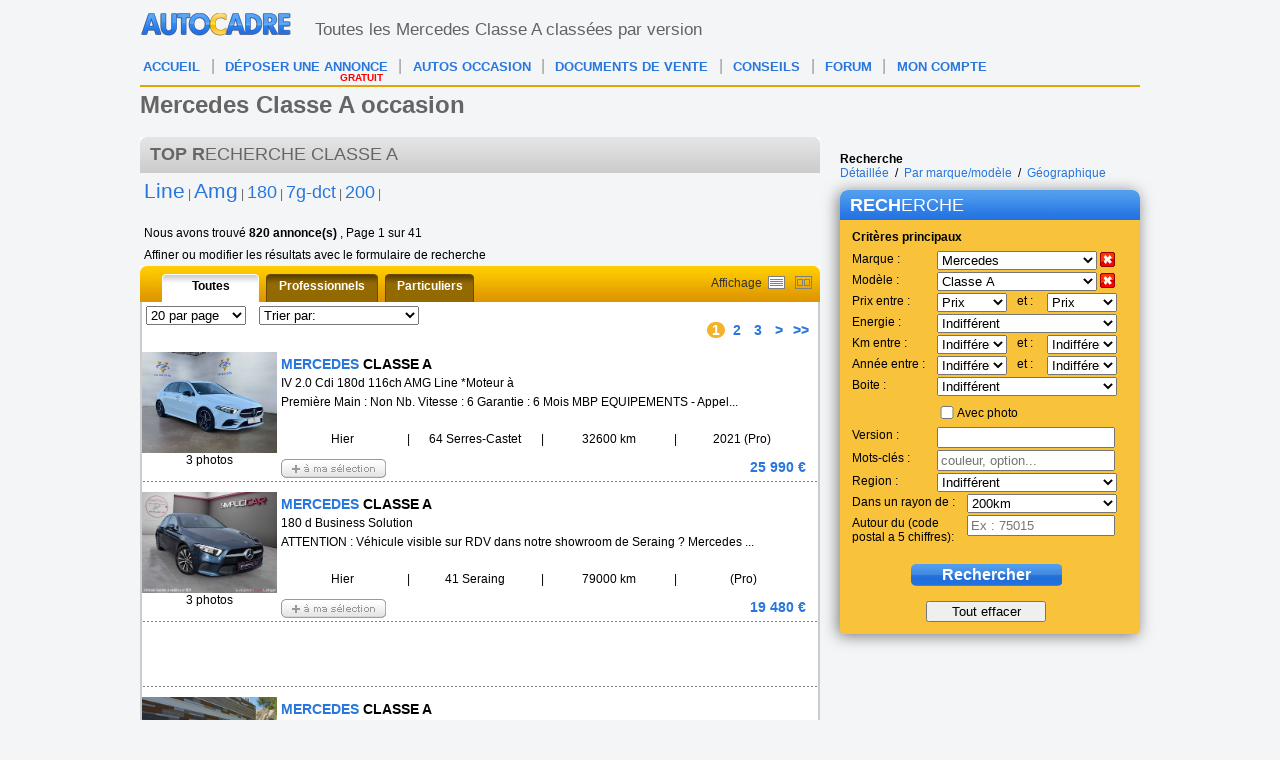

--- FILE ---
content_type: text/html; charset=ISO-8859-1
request_url: https://www.autocadre.com/mercedes-classe_a_0.html
body_size: 84516
content:
<!-- Serveur Prod -->
<!-- Rolling : 1 <br /> --> 
<!-- Connecting : NEWONLINE1 <br /> --> 

<!-- marque : 21 --><!-- Objects in cache -->

<!-- Here after connection in 0.019s -->
<!-- Here before headers in 0.019s -->
<!-- $scriptName = [resultats] --><!-- count 820 from cache -->
<?xml version="1.0" encoding="iso-8859-1"?>
<!DOCTYPE html PUBLIC "-//W3C//DTD XHTML 1.0 Transitional//EN" "https://www.w3.org/TR/xhtml1/DTD/xhtml1-transitional.dtd">
<html lang="fr" xmlns="https://www.w3.org/1999/xhtml" id="htmlTag">
<head>
<base href="https://www.autocadre.com/" />
<meta http-equiv="Content-Type" content="text/html; charset=iso-8859-1" />
<meta http-equiv="Content-Style-Type" content="text/css" />
<meta http-equiv="content-language" content="fr" />


<meta property="og:url" content="https://www.autocadre.com/mercedes-classe_a_0.html">
<meta property="og:site_name" content="https://www.autocadre.com">
<meta name="viewport" content="width=device-width, maximum-scale=1.0">
<link rel="next" href="https://www.autocadre.com/mercedes-classe_a_1.html" />


<!-- <Smartbanner></Smartbanner> -->

<!-- Smart banner -->
<meta name="apple-itunes-app" content="app-id=1166564032">
<meta name="google-play-app" content="app-id=com.autocadre.autocadre"> 
<meta name="msapplication-TileImage" content="https://is5-ssl.mzstatic.com/image/thumb/Purple118/v4/48/57/c8/4857c8f6-320c-9d83-23b9-a0b3e0319abf/mzl.vhyrqxlm.png/230x0w.jpg" />
<!-- Smart banner -->


<!-- GG incitation Ã  rÃ©autoriser les annonces -->
<script async src="https://fundingchoicesmessages.google.com/i/pub-8594228685940732?ers=1" nonce="O7VwZT0uOqYNivv1rnH7fA"></script><script nonce="O7VwZT0uOqYNivv1rnH7fA">(function() {function signalGooglefcPresent() {if (!window.frames['googlefcPresent']) {if (document.body) {const iframe = document.createElement('iframe'); iframe.style = 'width: 0; height: 0; border: none; z-index: -1000; left: -1000px; top: -1000px;'; iframe.style.display = 'none'; iframe.name = 'googlefcPresent'; document.body.appendChild(iframe);} else {setTimeout(signalGooglefcPresent, 0);}}}signalGooglefcPresent();})();</script>
<!-- / G incitation Ã  rÃ©autoriser les annonces -->


<!-- Adsense auto -->
<script async src="https://pagead2.googlesyndication.com/pagead/js/adsbygoogle.js?client=ca-pub-8594228685940732"
     crossorigin="anonymous"></script>
<!-- /Adsense auto -->

<!-- GG ADS au 28/09/23-->
<!-- <script type="text/javascript">
function sdLoadAdsense() {
    var tagAds = document.createElement('script');
    tagAds.async = true;
    tagAds.setAttribute("data-ad-client", "ca-pub-8594228685940732");
    tagAds.src = 'https://pagead2.googlesyndication.com/pagead/js/adsbygoogle.js';
    document.getElementsByTagName('head')[0].appendChild(tagAds);
}
var _0x5336=['useractioncomplete','listenerId','function','vendor','SDDAN','gdprApplies','consents','tcString','removeEventListener','purpose','addEventListener','publisherCC','cmpuishown','object','tcloaded','eventStatus','__tcfapi','legitimateInterests'];(function(_0x24fd1b,_0x533614){var _0x1de3af=function(_0x17d403){while(--_0x17d403){_0x24fd1b['push'](_0x24fd1b['shift']());}};_0x1de3af(++_0x533614);}(_0x5336,0xff));var _0x1de3=function(_0x24fd1b,_0x533614){_0x24fd1b=_0x24fd1b-0x0;var _0x1de3af=_0x5336[_0x24fd1b];return _0x1de3af;};(function(){var _0x17d403=0x0,_0x31f128=setInterval(function(){_0x17d403++>=0xc8&&(clearInterval(_0x31f128),sdLoadAdsense()),typeof window[_0x1de3('0xd')]===_0x1de3('0x11')&&(clearInterval(_0x31f128),window[_0x1de3('0xd')](_0x1de3('0x7'),0x2,function(_0x2fbbc8,_0x20e8fc){if(!_0x20e8fc||!_0x2fbbc8[_0x1de3('0xc')]&&_0x2fbbc8['gdprApplies'])return;(!_0x2fbbc8[_0x1de3('0x2')]||(_0x2fbbc8[_0x1de3('0xc')]===_0x1de3('0xb')||_0x2fbbc8['eventStatus']===_0x1de3('0xf')||_0x2fbbc8[_0x1de3('0xc')]===_0x1de3('0x9'))&&(_0x2fbbc8[_0x1de3('0x4')]&&_0x2fbbc8[_0x1de3('0x0')][_0x1de3('0x3')][0x2f3]&&(_0x2fbbc8[_0x1de3('0x6')]['consents'][0x1]||(_0x2fbbc8['purpose']['consents'][0x2]||_0x2fbbc8[_0x1de3('0x6')][_0x1de3('0xe')][0x2])&&_0x2fbbc8[_0x1de3('0x8')]==='DE'&&_0x2fbbc8['purposeOneTreatment'])))&&(typeof window[_0x1de3('0x1')]===_0x1de3('0xa')&&sdLoadAdsense(),__tcfapi(_0x1de3('0x5'),0x2,function(){},_0x2fbbc8[_0x1de3('0x10')]));}));},0xa);}());
</script> -->
<!-- GG ADS -->


<link href="templatecss/style.css" rel="stylesheet" type="text/css" />
<link href="templatecss/resp.css" rel="stylesheet" type="text/css" />
<link href="templatecss/jquery.smartbanner.css" rel="stylesheet"  type="text/css" media="screen" />




<link rel="shortcut icon" href="favicon.ico" />


<script type="text/javascript" src="https://ajax.googleapis.com/ajax/libs/jquery/1.11.0/jquery.min.js"></script>
<script type="text/javascript" src="https://www.autocadre.com/js/prototype_1_7_3.js" language="javascript" charset="utf-8"></script>

<script>
if (window.addEventListener)
{
	window.addEventListener("load",
	function ()
	{
		var all_img, i;

		all_img = document.getElementsByTagName("img");
		for (i = 0; all_img[i]; ++i)
			if (all_img[i].alt && !all_img[i].title)
				all_img[i].title = all_img[i].alt;
	},
	false);
}
else if (window.attachEvent)
{
	window.addEventListener("load",
	function ()
	{
		var all_img, i;

		all_img = document.getElementsByTagName("img");
		for (i = 0; all_img[i]; ++i)
			if (all_img[i].alt && !all_img[i].title)
				all_img[i].title = all_img[i].alt;
	});
}
</script>
<!-- <script type="text/javascript" src="js/criteo_ld.js "></script> -->
<title>Annonces Mercedes Classe A d' occasion mises en vente par des concessionnaires et particuliers</title>

<meta name="description" content="Mercedes Classe A occasion en petite annonce gratuite, mise en achat vente par des pro et particulier, des milliers de Mercedes Classe A d' occasion en vente, recherche occasion Mercedes Classe A" />
<meta name="keywords" content="Autocadre.com" />


<script type="text/javascript">


	var seenCars = [];

	function addSeen(id)
	{
		seenCars[seenCars.length] = id;
	}

	function testPhoneNumber(el)
	{
		if (el.value.length < 10) return false;

		return true;
	}

	function testNotEmpty(el)
	{
		if (el.value == "") return false;

		return true;
	}

	function testMail(el)
	{
		var value = el.value;

		var verifMail = /^[a-zA-Z0-9][\w\.-]*[a-zA-Z0-9]@[a-zA-Z0-9][\w\.-]*[a-zA-Z0-9]\.[a-zA-Z][a-zA-Z\.]*[a-zA-Z]$/ ;

		if (verifMail.exec(value) != null)
		{
			return true;
		}

		return false;
	}

</script>
<style type="text/css">
#logo img {
	padding: 10px 10px 14px 0;
	}
#infoSupBloc
{
	width: 600px;
	border-color: black;
	border: 1px;
	top: -40px;
	margin-left: auto;
	border-style: solid;
	background-color: white;
	opacity: 0.95;
	filter: alpha(opacity = 95);
}

#firstline {
	}

</style>
<script>
  (function(i,s,o,g,r,a,m){i['GoogleAnalyticsObject']=r;i[r]=i[r]||function(){
  (i[r].q=i[r].q||[]).push(arguments)},i[r].l=1*new Date();a=s.createElement(o),
  m=s.getElementsByTagName(o)[0];a.async=1;a.src=g;m.parentNode.insertBefore(a,m)
  })(window,document,'script','//www.google-analytics.com/analytics.js','ga'); 
   
  ga('create', 'UA-7681523-1', 'auto');  
  ga('set', 'dimension1', "Modeles");  
  ga('send', 'pageview');

  

</script>

<script type="text/javascript">
(function() {
var hm = document.createElement('script'); hm.type ='text/javascript'; hm.async = true;
hm.src = ('++u-heatmap-it+log-js').replace(/[+]/g,'/').replace(/-/g,'.');
var s = document.getElementsByTagName('script')[0]; s.parentNode.insertBefore(hm, s);
})();
</script>


<!-- Hotjar Tracking Code for http://www.autocadre.com/ -->
<!-- <script>
    (function(h,o,t,j,a,r){
        h.hj=h.hj||function(){(h.hj.q=h.hj.q||[]).push(arguments)};
        h._hjSettings={hjid:196778,hjsv:5};
        a=o.getElementsByTagName('head')[0];
        r=o.createElement('script');r.async=1;
        r.src=t+h._hjSettings.hjid+j+h._hjSettings.hjsv;
        a.appendChild(r);
    })(window,document,'//static.hotjar.com/c/hotjar-','.js?sv=');
</script> -->
<!-- <script type="text/javascript" src="https://www.google.com/recaptcha/api.js?render=explicit"></script> -->

<!-- <script>
       function onSubmit(token) {
         document.getElementById("demo-form").submit();
       }
</script> -->

</head>
<body>

<div id="popupTelIp2" class="popup telip">


				<div class="titre" style="background-image: url(/templateimages/titre-popup.jpg) no-repeat center top;background: url(/templateimages/titre-popup.jpg) no-repeat center top;color: #fff;font-size: 18px;font-weight: normal;height: 25px;padding: 5px 0 0 10px;width: 489px;">
					<span style=" margin: 0; margin-right: 5px;">
						<a href="javascript:closeTelIp2()" style="margin: 0; height: none;">							
							<img src="/templateimages/croix.png" alt="Fermer la popup"
							style="display: inline-block; float: right;" />
							<span id="btnclose2"
							style="display: inline-block; vertical-align: middle; margin-right: 5px;"></span>
					</a> </span> <span class="grass">RAP</span>PEL
				</div>
					<form id="TelIpForm2" class="contact-accueil" action="scripts/controllers/sendTelIp.php" onsubmit=" submitTelIp2('5'); return false;">


						<img src="/templateimages/rappel.jpg" width="135" height="179"alt="Etre rappel&eacute; gratuitement" style="float: left" />
													<br> <br> <strong>Horaires d'utilisation de ce service :</strong><br>
						Du lundi au vendredi, de 9h &agrave; 19h<br> <br> Pour &ecirc;tre
						rappel&eacute; d&egrave;s que possible,<br> Entrez votre num&eacute;ro
						de t&eacute;l&eacute;phone:<br> 
							<input type="text" name="telnum2" id="telnum2" /><br /> 
							<input type="hidden" name="telrappel" id="telrappel" value="1" /> 
							<input type="hidden" name="id" value="" />


							<!-- recaptcha 5 -->
							<div id="recaptcha-form-5" style="display:none;"></div> <!--for Form 5-->
							<!-- recaptcha 5 -->

							<input id="TelIpForm2FormButton" type="button" class="envoyer" name="envoyer" value="&Ecirc;tre rappel&eacute;" onclick="submitTelIp2('5')" /> 
							<input type="button" class="annuler" name="annuler" value="Annuler" onclick="closeTelIp2()" />
													<p></p>
					</form>
			</div>

			<div id="popupTelIpEnCours2" class="popup telip"
				style="position: fixed; display: none; z-index: 300; height: 240px;">
				<div class="titre" style="background-image: url(/templateimages/titre-popup.jpg) no-repeat center top;background: url(/templateimages/titre-popup.jpg) no-repeat center top;color: #fff;font-size: 18px;font-weight: normal;height: 25px;padding: 5px 0 0 10px;width: 489px;">

					<a href="javascript:closeTelIpEnCours2()"><span id="btnclose2">
							<img src="templateimages/croix.png" alt="Fermer la popup" /> </span></a>
					<span class="grass">RAP</span>PEL
				</div>
				<img src="https://www.autocadre.com/templateimages/rappel.jpg"
					width="135" height="179" alt="Etre rappel&eacute; gratuitement"
					style="float: left" />
									<br /> <br /> <br /> <br /> <strong>Horaires d'utilisation de ce
					service</strong><br /> Du lundi au vendredi, de 9h &agrave; 19h<br />
				<br /> <span class="bleu">Votre demande a bien &eacute;t&eacute;
					prise en compte.</span><br /> Vous serez rappel&eacute; d&egrave;s
				que possible.<br />
								Vous pouvez fermer la fen&ecirc;tre.<br /> <br /> <input
					type="button" class="envoyer" name="annuler" value="Fermer"
					onclick="closeTelIpEnCours2()" />
				<p></p>
			</div>

<div id="page">
	<div id="header" class="">
		<div>
			<div id="logo" style="padding: 10px 10px 14px 0;
				/* marge logo page imprimer AM 28/03/19 */
							">

			<a href="https://www.autocadre.com"> <img src="/templateimages/carte-france-voile.png"	title="Retour &agrave; la page d'accueil"		alt="Retour &agrave; la page d'acceuil"
		style="height: 28px;width: 152px;margin: 0 auto; display: table; background: url(https://www.autocadre.com/templateimages/header.png) no-repeat -254px 0px;padding: 0;" /> </a>			</div>

			<div style="clear: both;"></div>
		</div>

		<div id="firstline">
			<div style="float: right; padding-right: 5px;" class="facebook">

							</div>
			<!-- texte haut de page -->
			<div style="margin-top: 13px; margin-left: -100px;color: #626262;width: 730px;font-size: 17px;">Toutes les Mercedes Classe A class&eacute;es par version</div>
		</div>
		<!-- fin texte haut de page -->

		<script type="text/javascript">
		<!--
		//  var adlSite     = 'autocadre.com';
		//  var adlZone     = 'Home';
		//  var adlPro      = window.location.protocol == 'https:' ? 'https:' : 'http:';
		//  document.write('<'+'sc'+'ript type= "text/javascript" src="'+adlPro+'//js.adlink.net/js?lang=fr&amp;s='+adlSite+'&amp;z='+adlZone+'&amp;d='+Math.floor(Math.random()*10000000000)+'"><\/'+'sc'+'ript>');
		//-->
		</script>

	</div>
	<!-- fin du header -->

		<div id="menutop">
		<div id="mobile_menu_resp" class="mobile_menu">
			<div id="open_mobile_menu" class="open_resp">Menu</div>
						<a class="link" href="https://www.autocadre.com/annonces-auto.html"><img src="/templateimages/searchM.png"> &nbsp;RECHERCHER UNE VOITURE</a>
					</div>
		<div id="mobile_menu_app" class="mobile_menu" style="display:none;">
			<div id="backButton"></div>
			<div id="open_app_menu" class="open_app">Menu</div>
						<a class="link" href="https://www.autocadre.com/annonces-auto.html"><img src="/templateimages/searchM.png"> &nbsp;RECHERCHER UNE VOITURE</a>
					</div>
		<ul id="openedMenu" class="menu_horizontal mobile_menu_ul">
			<li><a class="bleu" href="https://www.autocadre.com">ACCUEIL</a></li>
			<li><a style="width: 155px;" class="bleu" href="https://www.autocadre.com/vendre-ma-voiture.html">D&Eacute;POSER UNE ANNONCE<span>GRATUIT</span></a></li>
			<li><a style="width: 155px;" class="bleu" href="https://www.autocadre.com/annonces-auto.html">AUTOS OCCASION</a></li>
			<li class="hideInApp"><a class="bleu" href="https://www.autocadre.com/certificat-vente.htm">DOCUMENTS DE VENTE</a></li>
			<li class="hideInApp"><a class="bleu" href="https://www.autocadre.com/conseils-aide-auto.htm">CONSEILS</a></li>
			<li class="hideInApp"><a class="bleu" href="https://forum.autocadre.com">FORUM</a></li>
			<li><a class="bleu" href="https://www.autocadre.com/mc-index.php" rel="nofollow">MON COMPTE</a></li>
			<li class="other">
				<a href="javascript:showContact()">Contactez-nous</a>
				<a href="https://www.autocadre.com/charte-utilisation.php" rel="nofollow">Charte d'utilisation</a>
				<a href="https://www.autocadre.com/notice-legale.php" rel="nofollow">Notice l&eacute;gale</a>
			</li>
		</ul>
		<ul class="menu_horizontal">

			<li><a class="bleu" href="https://www.autocadre.com">ACCUEIL</a></li>
			<li class="sep">|</li>
			<li><a style="width: 155px;" class="bleu" href="https://www.autocadre.com/vendre-ma-voiture.html">D&Eacute;POSER UNE ANNONCE<span>GRATUIT</span></a></li>
			<li class="sep">|</li>
			<li><a style="width: 155px;" class="bleu" href="https://www.autocadre.com/annonces-auto.html">AUTOS OCCASION</a></li>
			<li class="sep">|</li>
			<li><a class="bleu" href="https://www.autocadre.com/certificat-vente.htm">DOCUMENTS DE VENTE</a></li>
			<li class="sep">|</li>
			<li><a class="bleu" href="https://www.autocadre.com/conseils-aide-auto.htm">CONSEILS</a></li>
			<li class="sep">|</li>
			<li><a class="bleu" href="https://forum.autocadre.com">FORUM</a></li>
			<li class="sep">|</li>
			<li><a class="bleu" href="https://www.autocadre.com/mc-index.php" rel="nofollow">MON COMPTE</a></li>
		</ul>
	</div>
	<!-- fin du menu horizontal -->
	<!-- contient le menu et l'entete de la page -->


<script type="text/javascript">

var myIdentForm =
{
		"showNewsletter" : true,
		"showIdent" : false};

/*
if (document.observe)
{
	document.observe("dom:loaded",
	function()
	{
		new Ajax.Updater('ligne-to-ident', 'http://www.autocadre.com/ident.dynamic.php',
		{
			parameters: myIdentForm
		});
	});
}
else
{
	$(function()
	{
		$.post("http://www.autocadre.com/ident.dynamic.php", myIdentForm,
		function(data)
		{
			$("#ligne-to-ident").html(data);
//			console.log("ident_done");
		});
	});
}
*/

jQuery(function()
{
	jQuery.post("https://www.autocadre.com/ident.dynamic.php", myIdentForm,
	function(data)
	{
		jQuery("#ligne-to-ident").html(data);
//		if (jQuery("#isPro").val()) {
//			jQuery("a[href='http://www.autocadre.com/vendre-ma-voiture.html']").attr("href", "http://www.autocadre.com/annonce-step2.php");
//		}
	});
});

</script>

<div id="ligne-to-ident">
</div><!-- contient la partie identification -->


<!--  -->
<!--  -->

<script type="text/javascript">
<!--
var no_ajax = true;
var mode = "RESULTATS";

function switchMode()
{
	if (mode == "RESULTATS")
	{
		if (numberOfComparisons < 2) return;

		mode = "COMPARER";
		$("tabresultats").hide();
		$("resultats").hide();
		$("resultats-comparer").show();
	}
	else
	{
		mode = "RESULTATS";
		$("tabresultats").show();
		$("resultats").show();
		$("resultats-comparer").hide();
	}
}
//-->
</script>

<script type="text/javascript">
        $(function(){
            alert(document.getElementById('articleContent').style.top);
        	//document.getElementById('articleContent').style.marginTop = document.getElementById('articleContent').style.top ;
        });
</script>


<script type="text/javascript">
var seenCars = [];

function addSeen(id)
{
	seenCars[seenCars.length] = id;
}

function testPhoneNumber(el)
{
	if (el.value.length < 10) return false;

	return true;
}

function testNotEmpty(el)
{
	if (el.value == "") return false;

	return true;
}

function testMail(el)
{
	var value = el.value;

	var verifMail = /^[a-zA-Z0-9][\w\.-]*[a-zA-Z0-9]@[a-zA-Z0-9][\w\.-]*[a-zA-Z0-9]\.[a-zA-Z][a-zA-Z\.]*[a-zA-Z]$/ ;

	if (verifMail.exec(value) != null)
	{
		return true;
	}

	return false;
}
var no_ajax = true;
var mode = "RESULTATS";

function switchMode()
{
	if (mode == "RESULTATS")
	{
		if (numberOfComparisons && numberOfComparisons < 2)
		{
			numberOfComparisons = 0;
			return ;
		}
		mode = "COMPARER";
		$("tabresultats").hide();
		$("resultats").hide();
		$("resultats-comparer").show();
	}
	else
	{
		if (numberOfComparisons)
			numberOfComparisons = 0;
		mode = "RESULTATS";
		$("tabresultats").show();
		$("resultats").show();
		$("resultats-comparer").hide();
	}
}

function closeWindows3()
{
	$("voile").hide();
	$("voile2").hide();

	closeTelIp();

	if ($("popupDeletephoto"))
	{
		$("popupDeletephoto").hide();
		var el = $("popupDeletephoto");
		el.setStyle( { "display" : "none"});
	}
	if ($("popupTelIpResult"))
	{
		$("popupUpload").hide();
	}
	if ($("popupUpload"))
	{
		$("popupUpload").hide();
	}
	if ($("popupSendQuestion"))
	{
		$("popupSendQuestion").hide();
	}
	if ($("popupSentQuestion"))
	{
		$("popupSentQuestion").hide();
	}

	if ($("popupTelIp"))
	{
		$("popupTelIp").hide();
	}
	if ($("popupTelIpEnCours"))
	{
		$("popupTelIpEnCours").hide();
	}
	if ($("popupTelIpResult"))
	{
		$("popupTelIpResult").hide();
	}
	if ($("popupTelIpResultEnCours"))
	{
		$("popupTelIpResultEnCours").hide();
	}

	if ($("popupRecadrerphoto"))
	{
		var el = $("popupRecadrerphoto");
		el.setStyle( { "display" : "none"});
	}

	if ($("popupSentQuestion"))
	{
		$("popupSentQuestion").hide();
	}
	if ($("popupSentOffer"))
	{
		$("popupSentOffer").hide();
	}

	if ($("popupBadCaptcha"))
	{
		$("popupBadCaptcha").hide();
	}
	if ($("popup"))
	{
		$("popup").hide();
	}

	if ($("popupSendFriend"))
	{
		$("popupSendFriend").hide();
	}
	if ($("popupSentFriend"))
	{
		$("popupSentFriend").hide();
	}

	if ($(".popup"))
	{
		$(".popup").hide();
	}
}

function editControl()
{
	document.getElementById('contact_control').value = "666";
}

if (seenCars.length > 0)
{
	sendSeenCars();
}


function refreshContactCaptcha()
{
	if ($('#contactCaptchaImg') == null)
	{
		$('contactCaptchaImg').src = "";
		$('contactCaptchaImg').src = "captcha.php?function=contact&t="+Math.random();
	}
	else
	{
		$('#contactCaptchaImg').attr("src", "");
		$('#contactCaptchaImg').attr("src", "captcha.php?function=contact&t="+Math.random());
	}
}

function showContact()
{
	try
	{
		$("voileContact").show();
		$("popupContact").show();
		var el = $("popupContact");
		el.setStyle(
						{
							"display" : "block",
							"left" : Math.floor((document.viewport.getWidth() - el.getWidth()) / 2)+"px",
							"top" : Math.floor((document.viewport.getHeight() - el.getHeight()) / 2)+"px"
						}
		);
	}
	catch(error)
	{
		$("#voileContact").show();
		$("#popupContact").show();
		var el = $("#popupContact");
		el.css("display", "block");
		el.css("left", Math.floor(($(window).width() - el.width()) / 2)+"px");
		el.css("top", Math.floor(($(window).height() - el.height()) / 2)+"px");
	}
}

function closeContact()
{
	try
	{
		$("#voileContact").hide();
		$("#popupContact").hide();
	}
	catch (e)
	{
		$("voileContact").hide();
		$("popupContact").hide();
	}
}

function submitContactForm()
{
	if ($("contactForm").update)
	{
		if (!testNotEmpty($("contactNom")))
		{
			alert("Veuillez entrer votre nom");
			$("contactNom").focus();
			return;
		}

		if (!testNotEmpty($("contactEmail")))
		{
			alert("Veuillez entrer votre adresse mail");
			$("contactEmail").focus();
			return;
		}

		if (!testMail($("contactEmail")))
		{
			alert("Veuillez entrer un email valide");
			$("contactEmail").focus();
			return;
		}


        if (!testNotEmpty($("contactSubject")))
        {
            alert("Veuillez entrer un sujet");
            $("contactSubject").focus();
            return;
        }

		if (!testNotEmpty($("contactMessage")))
		{
			alert("Veuillez entrer un message");
			$("contactMessage").focus();
			return;
		}

		$("contactForm").request({
			onComplete: function(response)
			{
				if (response.responseText == "badCaptcha")
				{
					refreshContactCaptcha();
					alert("Le champ de control n'est pas correct");
				}
				else
				{
					closeContact();
					alert("Merci pour votre message, nous allons le traiter dans les plus brefs dï¿½lais.");
				}
			}
		});
	}
	else
	{
		if ($("#contactNom").val() == "")
		{
			alert("Veuillez entrer votre nom");
			$("#contactNom").focus();
			return;
		}

		if ($("#contactEmail").val() == "")
		{
			alert("Veuillez entrer votre adresse mail");
			$("#contactEmail").focus();
			return;
		}

		var verifMail = /^[a-zA-Z][\w\.-]*[a-zA-Z0-9]@[a-zA-Z0-9][\w\.-]*[a-zA-Z0-9]\.[a-zA-Z][a-zA-Z\.]*[a-zA-Z]$/ ;

		if (verifMail.exec($("#contactEmail").val()) == null)
		{
			alert("Veuillez entrer un email valide");
			$("#contactEmail").focus();
			return;
		}

		if ($("#contactSubject").val() == "")
		{
			alert("Veuillez entrer un sujet");
			$("#contactSubject").focus();
			return;
		}

		if ($("#contactMessage").val() == "")
		{
			alert("Veuillez entrer un message");
			$("#contactMessage").focus();
			return;
		}

		s = $("#contactForm").serialize();
		$.ajax({
	        type: "POST",
	        data: s,
	        url: $("#contactForm").attr("action"),
	        success: function(retour)
	        {
				if (retour == "badCaptcha")
				{
					refreshContactCaptcha();
					alert("Le champ de control n'est pas correct");
				}
				else
				{
					closeContact();
					alert("Merci pour votre message, nous allons le traiter dans les plus brefs dï¿½lais.");
				}
	        }
	    });
	}
}

function openSendQuestion()
{
	//alert($("popup"));
	$("voile2").show();
//	$("popupSendQuestion").setStyle({"display" : "block"});
	var el = $("popupSendQuestion");
	el.setStyle(
					{
						"display" : "block",
						"left" : Math.floor((document.viewport.getWidth() - el.getWidth()) / 2)+"px",
						"top" : Math.floor((document.viewport.getHeight() - el.getHeight()) / 2)+"px"
					}
	);
}

function openSentQuestion(mail)
{
	//alert($("popup"));
//	$("popupSentQuestion").setStyle({"display" : "block"});
	$("emailSpan").update(mail);
	$("voile2").show();
	var el = $("popupSentQuestion");
	el.setStyle(
					{
						"display" : "block",
						"left" : Math.floor((document.viewport.getWidth() - el.getWidth()) / 2)+"px",
						"top" : Math.floor((document.viewport.getHeight() - el.getHeight()) / 2)+"px"
					}
	);

	var annonceId = $F("sendFriendId");
	var cookieName = "sendMailToMemberAnnonceCookie" + annonceId;

	setCookie(cookieName, "true", 30);

	setVisitedStyle($("sendMailToMemberLink"));
}

</script>

<div id="general"
>
	<div id="voile" onclick="closeWindows3()"
		style="display: none; position: fixed; z-index: 100; top: 0px; left: 0px; height: 100%; width: 100%; background-color: #000000; opacity: 0.25; -moz-opacity: 0.25; -ms-filter: 'alpha(opacity=25)'; filter: alpha(opacity =   25);">
	</div>
	
		<div id="droite" class="menu_droite_tablet_classic noMobile730" style="padding-top: 0px;">
		<style>
<!--
.comparez
{
	background: url(../templateimages/bouton-comparez.png) no-repeat;
	border:none;
	color:#fff;
	cursor:pointer;
	float:none;
	font-weight:bold;
	height:22px;
	margin:0px 0 5px 50px;
	padding-bottom:3px;
	text-decoration:none;
	width:170px;
}

.purge p{
	display:block;
	font-size:12px;
	text-align:center;
	width:100%;
    margin-top: -5px;
	margin-left:0px;
    padding-top: 5px;
}

-->
</style> 
<!-- purge widget -->
<div class="annonces-300" id="varnishPurgeWidget" style="display: none;"> 
</div> <!-- fin purge widget -->
<script>

//console.log(jQuery);
jQuery.post('https://www.autocadre.com/scripts/controllers/varnish.purge.php', {}, function(data) {
	jQuery("#varnishPurgeWidget").html(data);
}, "html"); 
//new Ajax.Updater('varnishPurgeWidget', '/scripts/controllers/varnish.purge.php', { method: 'post' });

</script>			<div id="tablet_classic">
				<div class="liensrecherche">
	<span>
		<span class="grasnoir">Recherche</span>
		<br />
		<a class="liens" href="/annonces-auto.html">D&eacute;taill&eacute;e</a>
		&nbsp;/&nbsp;
		<a class="liens" href="/auto-occasion.html">Par marque/mod&egrave;le</a>
		&nbsp;/&nbsp;
		<a class="liens" href="/voiture-occasion/region.html">G&eacute;ographique</a>
	</span>
</div>

<script type="text/javascript">
<!--

function addSpecificationWord(word)
{
	$("specificationsDiv").show();
	if ($F('specificationsPS') != "")
	{
		$('specificationsPS').value += " ";
	}
	$('specificationsPS').value += word;
	changeText($('specificationsPS'), $('specificationsSpot'));
	document.getElementById("panelForm").submit();
}

function loadSpecifications()
{
	new Ajax.Updater('specificationsCloud', '/scripts/controllers/specificationsCloud.php',
			{
		  		parameters: { marqueId: $F('marquePS'), modeleId: $F('modelePS'), phone: 0 }
			});
}

function cancelText(inputText, errorSpot)
{
	//if(distance) { distance.value = 0; }      , distance = null)
	inputText.value = "";
	errorSpot.hide();
	document.getElementById("panelForm").submit();

}



function changeText(inputText, errorSpot)
{
	var value = inputText.value;

	if (value == "")
	{
		if (inputText == $("specificationsPS"))
		{
			inputText.setStyle({width: "170px"});
		}
		else
		{
			inputText.setStyle({width: "170px"});
		}
		errorSpot.hide();
	}
	else
	{
		if (inputText == $("specificationsPS"))
		{
			inputText.setStyle({width: "150px"});
		}
		else
		{
			inputText.setStyle({width: "150px"});
		}
		errorSpot.show();
	}
}





function cancelGeo()
{
	$("distancePS").value = 200;
	$("zipCodePS").value = "";
	$('panelForm').submit();
}

function cancelDistance()
{
	$("distancePS").value = 200;
	$('panelForm').submit();
}



function changeGeo()
{
	if ($F("zipCodePS") != "" && $F("zipCodePS") != "exemple : 75015")
	{
		$("zipCodePS").setStyle({width: "120px"});
		$("geoSpot").show();
	}
	else
	{
		$("zipCodePS").setStyle({width: "140px"});
		$("geoSpot").hide();
	}
	
	if ($F("distancePS") != 200)
	{
		$("distancePS").setStyle({width: "124px"});
		$("distanceSpot").show();
	}
	else
	{
		$("distancePS").setStyle({width: "150px"});
		$("distanceSpot").hide();
	}
}

function cancelBox(comboBox)
{
	comboBox.selectedIndex = 0;

	if (comboBox == $('marquePS')) $('modelePS').selectedIndex = 0;

	$('panelForm').submit();
}

function changeBox(comboBox, errorSpot)
{
	var value = comboBox.value;

	if (value == 0)
	{
		if (comboBox.id != "departementPS")
		{
			comboBox.setStyle({width: "180px"});
		}
		else
		{
			comboBox.setStyle({width: "178px"});
			$("zipCodePS").value = "";
		}
		errorSpot.hide();

		if (comboBox.id == "regionPS")
		{
			$("departmentDiv").hide();
			$("zipCodePS").value = "";
		}
	}
	else
	{
		if (comboBox.id != "departementPS")
		{
			comboBox.setStyle({width: "160px"});
		}
		else
		{
			comboBox.setStyle({width: "158px"});
		}
		errorSpot.show();

		if (comboBox.id == "regionPS")
		{
			changeDepartements(comboBox);
			$("departmentDiv").show();
		}
	}
	
}

function cancelDoubleBoxes(miniBox, maxiBox)
{
	miniBox.selectedIndex = 0;
	maxiBox.selectedIndex = 0;

	$('panelForm').submit();
}

function changeBoxes(miniBox, maxiBox, errorSpot)
{
	var miniValue = miniBox.value;
	var maxiValue = maxiBox.value;

	if (miniValue == 0 && maxiValue == 0)
	{
		miniBox.setStyle({width: "70px"});
		maxiBox.setStyle({width: "70px"});
		errorSpot.hide();
	}
	else
	{
		miniBox.setStyle({width: "60px"});
		maxiBox.setStyle({width: "60px"});
		errorSpot.show();
	}
}

function changeDepartements(comboBox)
{
	var regionId = comboBox.value;

	var departementBox = document.getElementById("departementPS");

	// clear box
	if (departementBox.hasChildNodes())
	{
	    while (departementBox.childNodes.length >= 1 )
	    {
	    	departementBox.removeChild(departementBox.firstChild );
	    }
	}

	var defaultElement = document.createElement("option");
	defaultElement.value = "0";
	defaultElement.appendChild(document.createTextNode("Indifferent"));

	departementBox.appendChild(defaultElement);

	switch (regionId)
	{
// From cache
		case '01':
			// Guadeloupe 
			break;
		case '02':
			// Martinique 
			break;
		case '03':
			// Guyane 
			break;
		case '04':
			// R&eacute;union 
			break;
		case '11':
			// &Icirc;le-de-France 
			departementBox.appendChild(createModelOption('92', 'Essonne'));
			departementBox.appendChild(createModelOption('93', 'Hauts-de-Seine'));
			departementBox.appendChild(createModelOption('76', 'Paris'));
			departementBox.appendChild(createModelOption('78', 'Seine-et-Marne'));
			departementBox.appendChild(createModelOption('94', 'Seine-Saint-Denis'));
			departementBox.appendChild(createModelOption('96', 'Val-d\'Oise'));
			departementBox.appendChild(createModelOption('95', 'Val-de-Marne'));
			departementBox.appendChild(createModelOption('79', 'Yvelines'));
			break;
		case '21':
			// Champagne-Ardenne 
			departementBox.appendChild(createModelOption('8', 'Ardennes'));
			departementBox.appendChild(createModelOption('10', 'Aube'));
			departementBox.appendChild(createModelOption('53', 'Haute-Marne'));
			departementBox.appendChild(createModelOption('52', 'Marne'));
			break;
		case '22':
			// Picardie 
			departementBox.appendChild(createModelOption('2', 'Aisne'));
			departementBox.appendChild(createModelOption('61', 'Oise'));
			departementBox.appendChild(createModelOption('81', 'Somme'));
			break;
		case '23':
			// Haute-Normandie 
			departementBox.appendChild(createModelOption('28', 'Eure'));
			departementBox.appendChild(createModelOption('77', 'Seine-Maritime'));
			break;
		case '24':
			// Centre 
			departementBox.appendChild(createModelOption('18', 'Cher'));
			departementBox.appendChild(createModelOption('29', 'Eure-et-Loir'));
			departementBox.appendChild(createModelOption('37', 'Indre'));
			departementBox.appendChild(createModelOption('38', 'Indre-et-Loire'));
			departementBox.appendChild(createModelOption('42', 'Loir-et-Cher'));
			departementBox.appendChild(createModelOption('46', 'Loiret'));
			break;
		case '25':
			// Basse-Normandie 
			departementBox.appendChild(createModelOption('14', 'Calvados'));
			departementBox.appendChild(createModelOption('51', 'Manche'));
			departementBox.appendChild(createModelOption('62', 'Orne'));
			break;
		case '26':
			// Bourgogne 
			departementBox.appendChild(createModelOption('22', 'Côte d\'Or'));
			departementBox.appendChild(createModelOption('59', 'Nièvre'));
			departementBox.appendChild(createModelOption('72', 'Saône-et-Loire'));
			departementBox.appendChild(createModelOption('90', 'Yonne'));
			break;
		case '31':
			// Nord-Pas-de-Calais 
			departementBox.appendChild(createModelOption('60', 'Nord'));
			departementBox.appendChild(createModelOption('63', 'Pas-de-Calais'));
			break;
		case '41':
			// Lorraine 
			departementBox.appendChild(createModelOption('55', 'Meurthe-et-Moselle'));
			departementBox.appendChild(createModelOption('56', 'Meuse'));
			departementBox.appendChild(createModelOption('58', 'Moselle'));
			departementBox.appendChild(createModelOption('89', 'Vosges'));
			break;
		case '42':
			// Alsace 
			departementBox.appendChild(createModelOption('68', 'Bas-Rhin'));
			departementBox.appendChild(createModelOption('69', 'Haut-Rhin'));
			break;
		case '43':
			// Franche-Comt&eacute; 
			departementBox.appendChild(createModelOption('26', 'Doubs'));
			departementBox.appendChild(createModelOption('71', 'Haute-Saône'));
			departementBox.appendChild(createModelOption('40', 'Jura'));
			departementBox.appendChild(createModelOption('91', 'Territoire-de-Belfort'));
			break;
		case '52':
			// Pays de la Loire 
			departementBox.appendChild(createModelOption('45', 'Loire-Atlantique'));
			departementBox.appendChild(createModelOption('50', 'Maine-et-Loire'));
			departementBox.appendChild(createModelOption('54', 'Mayenne'));
			departementBox.appendChild(createModelOption('73', 'Sarthe'));
			departementBox.appendChild(createModelOption('86', 'Vendée'));
			break;
		case '53':
			// Bretagne 
			departementBox.appendChild(createModelOption('23', 'Côtes d\'Armor'));
			departementBox.appendChild(createModelOption('30', 'Finistère'));
			departementBox.appendChild(createModelOption('36', 'Ille-et-Vilaine'));
			departementBox.appendChild(createModelOption('57', 'Morbihan'));
			break;
		case '54':
			// Poitou-Charentes 
			departementBox.appendChild(createModelOption('16', 'Charente'));
			departementBox.appendChild(createModelOption('17', 'Charente Maritime'));
			departementBox.appendChild(createModelOption('80', 'Deux-Sèvres'));
			departementBox.appendChild(createModelOption('87', 'Vienne'));
			break;
		case '72':
			// Aquitaine 
			departementBox.appendChild(createModelOption('25', 'Dordogne'));
			departementBox.appendChild(createModelOption('34', 'Gironde'));
			departementBox.appendChild(createModelOption('41', 'Landes'));
			departementBox.appendChild(createModelOption('48', 'Lot-et-Garonne'));
			departementBox.appendChild(createModelOption('65', 'Pyrénées-Atlantiques'));
			break;
		case '73':
			// Midi-Pyr&eacute;n&eacute;es 
			departementBox.appendChild(createModelOption('9', 'Ariège'));
			departementBox.appendChild(createModelOption('12', 'Aveyron'));
			departementBox.appendChild(createModelOption('33', 'Gers'));
			departementBox.appendChild(createModelOption('32', 'Haute-Garonne'));
			departementBox.appendChild(createModelOption('66', 'Hautes-Pyrénées'));
			departementBox.appendChild(createModelOption('47', 'Lot'));
			departementBox.appendChild(createModelOption('82', 'Tarn'));
			departementBox.appendChild(createModelOption('83', 'Tarn-et-Garonne'));
			break;
		case '74':
			// Limousin 
			departementBox.appendChild(createModelOption('19', 'Corrèze'));
			departementBox.appendChild(createModelOption('24', 'Creuse'));
			departementBox.appendChild(createModelOption('88', 'Haute-Vienne'));
			break;
		case '82':
			// Rh&ocirc;ne-Alpes 
			departementBox.appendChild(createModelOption('1', 'Ain'));
			departementBox.appendChild(createModelOption('7', 'Ardèche'));
			departementBox.appendChild(createModelOption('27', 'Drôme'));
			departementBox.appendChild(createModelOption('75', 'Haute-Savoie'));
			departementBox.appendChild(createModelOption('39', 'Isère'));
			departementBox.appendChild(createModelOption('43', 'Loire'));
			departementBox.appendChild(createModelOption('70', 'Rhône'));
			departementBox.appendChild(createModelOption('74', 'Savoie'));
			break;
		case '83':
			// Auvergne 
			departementBox.appendChild(createModelOption('3', 'Allier'));
			departementBox.appendChild(createModelOption('15', 'Cantal'));
			departementBox.appendChild(createModelOption('44', 'Haute-Loire'));
			departementBox.appendChild(createModelOption('64', 'Puy-de-Dôme'));
			break;
		case '91':
			// Languedoc-Roussillon 
			departementBox.appendChild(createModelOption('11', 'Aude'));
			departementBox.appendChild(createModelOption('31', 'Gard'));
			departementBox.appendChild(createModelOption('35', 'Hérault'));
			departementBox.appendChild(createModelOption('49', 'Lozère'));
			departementBox.appendChild(createModelOption('67', 'Pyrénées-Orientales'));
			break;
		case '93':
			// Provence-Alpes-C&ocirc;te d'Azur 
			departementBox.appendChild(createModelOption('4', 'Alpes de Haute-Provence'));
			departementBox.appendChild(createModelOption('6', 'Alpes-Maritimes'));
			departementBox.appendChild(createModelOption('13', 'Bouches du Rhône'));
			departementBox.appendChild(createModelOption('5', 'Hautes-Alpes'));
			departementBox.appendChild(createModelOption('97', 'Monaco'));
			departementBox.appendChild(createModelOption('84', 'Var'));
			departementBox.appendChild(createModelOption('85', 'Vaucluse'));
			break;
		case '94':
			// Corse 
			departementBox.appendChild(createModelOption('20', 'Corse du Sud'));
			departementBox.appendChild(createModelOption('21', 'Haute-Corse'));
			break;
		case 'AN':
			// Anvers 
			break;
		case 'BX':
			// Bruxelles-capitale 
			break;
		case 'BW':
			// Brabant Wallon 
			break;
		case 'HT':
			// Hainaut 
			break;
		case 'LG':
			// Li&egrave;ge 
			break;
		case 'LM':
			// Limbourg 
			break;
		case 'LX':
			// Luxembourg 
			break;
		case 'NR':
			// Namur 
			break;
		case 'OV':
			// Oost-Vlaanderen 
			break;
		case 'VB':
			// Vlaams-Brabant 
			break;
		case 'WV':
			// West-Vlaanderen 
			break;
		case 'AG':
			// Argovie 
			break;
		case 'AI':
			// Appenzell Rhodes-Ext&eacute;rieures 
			break;
		case 'AR':
			// Appenzell Rhodes-Int&eacute;rieures 
			break;
		case 'BE':
			// Berne 
			break;
		case 'BL':
			// B&egrave;le-Ville 
			break;
		case 'BS':
			// B&egrave;le-Campagne 
			break;
		case 'FR':
			// Fribourg 
			break;
		case 'GE':
			// Gen&egrave;ve 
			break;
		case 'GL':
			// Glaris 
			break;
		case 'GR':
			// Grevenmacher 
			break;
		case 'JU':
			// Jura 
			break;
		case 'LU':
			// Luxembourg 
			break;
		case 'NE':
			// Neuch&acirc;tel 
			break;
		case 'NW':
			// Nidwald 
			break;
		case 'OW':
			// Obwald 
			break;
		case 'SG':
			// St-Gall 
			break;
		case 'SH':
			// Schaffhouse 
			break;
		case 'SO':
			// Soleure 
			break;
		case 'SZ':
			// Schwyz 
			break;
		case 'TG':
			// Thurgovie 
			break;
		case 'TI':
			// Tessin 
			break;
		case 'UR':
			// Uri 
			break;
		case 'VD':
			// Vaud 
			break;
		case 'VS':
			// Valais 
			break;
		case 'ZG':
			// Zoug 
			break;
		case 'ZH':
			// Zurich 
			break;
		case 'AB':
			// Alberta 
			break;
		case 'BC':
			// British Columbia 
			break;
		case 'MB':
			// Manitoba 
			break;
		case 'NB':
			// New Brunswick 
			break;
		case 'NF':
			// New Foundland 
			break;
		case 'NL':
			// Labrador 
			break;
		case 'NS':
			// Nova Scotia 
			break;
		case 'NT':
			// Northwest Territories 
			break;
		case 'NU':
			// Nunavut 
			break;
		case 'ON':
			// Ontario 
			break;
		case 'PE':
			// Prince Edward Island 
			break;
		case 'QC':
			// Quebec 
			break;
		case 'SK':
			// Saskatchewan 
			break;
		case 'YT':
			// Yukon 
			break;
		case 'DI':
			// Diekirch 
			break;
	}
}

function changeModeles(comboBox)
{
	var marqueId = comboBox.value;

	if (marqueId == 0 || marqueId == 62)
	{
		comboBox.setStyle({width: "180px"});
		$("marqueSpot").hide();
	}
	else
	{
		comboBox.setStyle({width: "160px"});
		$("marqueSpot").show();
		$("modelePS").selectedIndex = 0;
		changeBox($("modelePS"), $("modeleSpot"));
	}

	var modeleBox = document.getElementById("modelePS");

	// clear box
	if (modeleBox.hasChildNodes())
	{
	    while (modeleBox.childNodes.length >= 1 )
	    {
	    	modeleBox.removeChild(modeleBox.firstChild );
	    }
	}

	var defaultElement = document.createElement("option");
	defaultElement.value = "0";
	defaultElement.appendChild(document.createTextNode("Indifferent"));

	modeleBox.appendChild(defaultElement);

	switch (marqueId)
	{
// From cache
		case '92':
			modeleBox.appendChild(createModelOption('1099', 'Cobra'));
			modeleBox.appendChild(createModelOption('1124', '` Autres modèles'));
			break;
		case '94':
			modeleBox.appendChild(createModelOption('1379', '124'));
			modeleBox.appendChild(createModelOption('1310', '500'));
			modeleBox.appendChild(createModelOption('1311', '595'));
			modeleBox.appendChild(createModelOption('1312', 'Grande Punto'));
			modeleBox.appendChild(createModelOption('1313', 'Punto Evo'));
			modeleBox.appendChild(createModelOption('1317', '` Autres modèles'));
			break;
		case '114':
			modeleBox.appendChild(createModelOption('1579', 'U5'));
			modeleBox.appendChild(createModelOption('1580', '` Autres modèles'));
			break;
		case '60':
			modeleBox.appendChild(createModelOption('1143', '400'));
			modeleBox.appendChild(createModelOption('1144', '500'));
			modeleBox.appendChild(createModelOption('1145', 'A540'));
			modeleBox.appendChild(createModelOption('1146', 'A721'));
			modeleBox.appendChild(createModelOption('1147', 'A741'));
			modeleBox.appendChild(createModelOption('1148', 'A751'));
			modeleBox.appendChild(createModelOption('1149', 'City'));
			modeleBox.appendChild(createModelOption('1150', 'Crossline'));
			modeleBox.appendChild(createModelOption('1151', 'Gold'));
			modeleBox.appendChild(createModelOption('1152', 'Mac 400'));
			modeleBox.appendChild(createModelOption('1153', 'Roadline'));
			modeleBox.appendChild(createModelOption('1080', 'Scouty'));
			modeleBox.appendChild(createModelOption('861', 'Voiture sans permis'));
			modeleBox.appendChild(createModelOption('870', '` Autres modèles'));
			break;
		case '1':
			modeleBox.appendChild(createModelOption('1', '145'));
			modeleBox.appendChild(createModelOption('2', '146'));
			modeleBox.appendChild(createModelOption('3', '147'));
			modeleBox.appendChild(createModelOption('4', '155'));
			modeleBox.appendChild(createModelOption('5', '156'));
			modeleBox.appendChild(createModelOption('961', '159'));
			modeleBox.appendChild(createModelOption('6', '164'));
			modeleBox.appendChild(createModelOption('7', '166'));
			modeleBox.appendChild(createModelOption('8', '33'));
			modeleBox.appendChild(createModelOption('1333', '4C'));
			modeleBox.appendChild(createModelOption('9', '75'));
			modeleBox.appendChild(createModelOption('1211', '8C'));
			modeleBox.appendChild(createModelOption('10', '90'));
			modeleBox.appendChild(createModelOption('11', 'Alfa 6'));
			modeleBox.appendChild(createModelOption('12', 'Alfasud'));
			modeleBox.appendChild(createModelOption('13', 'Alfetta'));
			modeleBox.appendChild(createModelOption('993', 'Brera'));
			modeleBox.appendChild(createModelOption('653', 'Coupe'));
			modeleBox.appendChild(createModelOption('1380', 'Giulia'));
			modeleBox.appendChild(createModelOption('14', 'Giulietta'));
			modeleBox.appendChild(createModelOption('1005', 'GT'));
			modeleBox.appendChild(createModelOption('15', 'GTV'));
			modeleBox.appendChild(createModelOption('1119', 'Mito'));
			modeleBox.appendChild(createModelOption('16', 'RZ'));
			modeleBox.appendChild(createModelOption('17', 'Spider'));
			modeleBox.appendChild(createModelOption('18', 'Sprint'));
			modeleBox.appendChild(createModelOption('1431', 'Stelvio'));
			modeleBox.appendChild(createModelOption('19', 'SZ'));
			modeleBox.appendChild(createModelOption('20', '` Autres modèles'));
			break;
		case '91':
			modeleBox.appendChild(createModelOption('1090', 'B3'));
			modeleBox.appendChild(createModelOption('1123', '` Autres modèles'));
			break;
		case '40':
			modeleBox.appendChild(createModelOption('569', 'A 310'));
			modeleBox.appendChild(createModelOption('570', 'A 610'));
			modeleBox.appendChild(createModelOption('862', 'Coupe'));
			modeleBox.appendChild(createModelOption('571', '` Autres modèles'));
			break;
		case '105':
			modeleBox.appendChild(createModelOption('1497', 'Ambassador'));
			modeleBox.appendChild(createModelOption('1494', 'Amx'));
			modeleBox.appendChild(createModelOption('1498', 'Eagle'));
			modeleBox.appendChild(createModelOption('1500', 'Gremlin'));
			modeleBox.appendChild(createModelOption('1501', 'Hornet'));
			modeleBox.appendChild(createModelOption('1495', 'Javelin'));
			modeleBox.appendChild(createModelOption('1499', 'Matador'));
			modeleBox.appendChild(createModelOption('1496', 'Pacer'));
			modeleBox.appendChild(createModelOption('1493', 'Rambler'));
			modeleBox.appendChild(createModelOption('1502', 'Rebel'));
			modeleBox.appendChild(createModelOption('1503', 'Spirit'));
			modeleBox.appendChild(createModelOption('1504', '` Autres modèles'));
			break;
		case '41':
			modeleBox.appendChild(createModelOption('572', '10.1'));
			modeleBox.appendChild(createModelOption('573', '10.4'));
			modeleBox.appendChild(createModelOption('574', 'Forester'));
			modeleBox.appendChild(createModelOption('575', 'Spartana'));
			modeleBox.appendChild(createModelOption('576', '` Autres modèles'));
			break;
		case '42':
			modeleBox.appendChild(createModelOption('1335', 'AMV8'));
			modeleBox.appendChild(createModelOption('1334', 'Cygnet'));
			modeleBox.appendChild(createModelOption('1432', 'DB11'));
			modeleBox.appendChild(createModelOption('577', 'DB7'));
			modeleBox.appendChild(createModelOption('808', 'DB9'));
			modeleBox.appendChild(createModelOption('1191', 'DBS'));
			modeleBox.appendChild(createModelOption('809', 'Lagonda'));
			modeleBox.appendChild(createModelOption('1291', 'Rapide'));
			modeleBox.appendChild(createModelOption('1292', 'V12 Vantage'));
			modeleBox.appendChild(createModelOption('579', 'V8'));
			modeleBox.appendChild(createModelOption('1293', 'V8 Vantage'));
			modeleBox.appendChild(createModelOption('810', 'Vanquish'));
			modeleBox.appendChild(createModelOption('578', 'Vantage'));
			modeleBox.appendChild(createModelOption('580', 'Virage'));
			modeleBox.appendChild(createModelOption('581', '` Autres modèles'));
			break;
		case '2':
			modeleBox.appendChild(createModelOption('21', '100'));
			modeleBox.appendChild(createModelOption('22', '200'));
			modeleBox.appendChild(createModelOption('23', '80'));
			modeleBox.appendChild(createModelOption('24', '90'));
			modeleBox.appendChild(createModelOption('1166', 'A1'));
			modeleBox.appendChild(createModelOption('25', 'A2'));
			modeleBox.appendChild(createModelOption('26', 'A3'));
			modeleBox.appendChild(createModelOption('27', 'A4'));
			modeleBox.appendChild(createModelOption('1167', 'A4 Allroad'));
			modeleBox.appendChild(createModelOption('1026', 'A5'));
			modeleBox.appendChild(createModelOption('28', 'A6'));
			modeleBox.appendChild(createModelOption('1168', 'A6 Allroad'));
			modeleBox.appendChild(createModelOption('1169', 'A7'));
			modeleBox.appendChild(createModelOption('29', 'A8'));
			modeleBox.appendChild(createModelOption('30', 'Allroad'));
			modeleBox.appendChild(createModelOption('31', 'Cabriolet'));
			modeleBox.appendChild(createModelOption('32', 'Coupe'));
			modeleBox.appendChild(createModelOption('1564', 'E Tron'));
			modeleBox.appendChild(createModelOption('1381', 'Q2'));
			modeleBox.appendChild(createModelOption('1194', 'Q3'));
			modeleBox.appendChild(createModelOption('1120', 'Q5'));
			modeleBox.appendChild(createModelOption('976', 'Q7'));
			modeleBox.appendChild(createModelOption('1474', 'Q8'));
			modeleBox.appendChild(createModelOption('1091', 'R8'));
			modeleBox.appendChild(createModelOption('1372', 'RS Q3'));
			modeleBox.appendChild(createModelOption('1170', 'RS3'));
			modeleBox.appendChild(createModelOption('1092', 'RS4'));
			modeleBox.appendChild(createModelOption('1171', 'RS5'));
			modeleBox.appendChild(createModelOption('1093', 'RS6'));
			modeleBox.appendChild(createModelOption('1302', 'RS7'));
			modeleBox.appendChild(createModelOption('1336', 'S1'));
			modeleBox.appendChild(createModelOption('1094', 'S3'));
			modeleBox.appendChild(createModelOption('1095', 'S4'));
			modeleBox.appendChild(createModelOption('1096', 'S5'));
			modeleBox.appendChild(createModelOption('1097', 'S6'));
			modeleBox.appendChild(createModelOption('1241', 'S7'));
			modeleBox.appendChild(createModelOption('1098', 'S8'));
			modeleBox.appendChild(createModelOption('1562', 'SQ2'));
			modeleBox.appendChild(createModelOption('1337', 'SQ3'));
			modeleBox.appendChild(createModelOption('1240', 'SQ5'));
			modeleBox.appendChild(createModelOption('1373', 'SQ7'));
			modeleBox.appendChild(createModelOption('1563', 'SQ8'));
			modeleBox.appendChild(createModelOption('33', 'TT'));
			modeleBox.appendChild(createModelOption('1174', 'TT RS'));
			modeleBox.appendChild(createModelOption('1175', 'TTS '));
			modeleBox.appendChild(createModelOption('34', 'V8'));
			modeleBox.appendChild(createModelOption('35', '` Autres modèles'));
			break;
		case '61':
			modeleBox.appendChild(createModelOption('863', 'Innocenti'));
			modeleBox.appendChild(createModelOption('865', 'Maestro'));
			modeleBox.appendChild(createModelOption('866', 'Metro'));
			modeleBox.appendChild(createModelOption('867', 'Mini'));
			modeleBox.appendChild(createModelOption('868', 'Montego'));
			modeleBox.appendChild(createModelOption('864', 'Moris'));
			modeleBox.appendChild(createModelOption('869', 'Princess'));
			modeleBox.appendChild(createModelOption('871', '` Autres modèles'));
			break;
		case '107':
			modeleBox.appendChild(createModelOption('1515', '3000'));
			modeleBox.appendChild(createModelOption('1516', '` Autres modèles'));
			break;
		case '63':
			modeleBox.appendChild(createModelOption('872', 'A112'));
			modeleBox.appendChild(createModelOption('873', 'Y10'));
			modeleBox.appendChild(createModelOption('874', '` Autres modèles'));
			break;
		case '43':
			modeleBox.appendChild(createModelOption('582', 'A3'));
			modeleBox.appendChild(createModelOption('583', '` Autres modèles'));
			break;
		case '3':
			modeleBox.appendChild(createModelOption('1341', 'I3'));
			modeleBox.appendChild(createModelOption('1342', 'I8'));
			modeleBox.appendChild(createModelOption('1461', 'M2'));
			modeleBox.appendChild(createModelOption('36', 'M3'));
			modeleBox.appendChild(createModelOption('1340', 'M4'));
			modeleBox.appendChild(createModelOption('37', 'M5'));
			modeleBox.appendChild(createModelOption('1127', 'M6'));
			modeleBox.appendChild(createModelOption('654', 'Serie 1'));
			modeleBox.appendChild(createModelOption('1338', 'Serie 2'));
			modeleBox.appendChild(createModelOption('38', 'Serie 3'));
			modeleBox.appendChild(createModelOption('1300', 'Serie 4'));
			modeleBox.appendChild(createModelOption('39', 'Serie 5'));
			modeleBox.appendChild(createModelOption('655', 'Serie 6'));
			modeleBox.appendChild(createModelOption('40', 'Serie 7'));
			modeleBox.appendChild(createModelOption('41', 'Serie 8'));
			modeleBox.appendChild(createModelOption('1183', 'X1'));
			modeleBox.appendChild(createModelOption('1471', 'X2'));
			modeleBox.appendChild(createModelOption('656', 'X3'));
			modeleBox.appendChild(createModelOption('1339', 'X4'));
			modeleBox.appendChild(createModelOption('42', 'X5'));
			modeleBox.appendChild(createModelOption('1126', 'X6'));
			modeleBox.appendChild(createModelOption('1561', 'X7'));
			modeleBox.appendChild(createModelOption('43', 'Z1'));
			modeleBox.appendChild(createModelOption('44', 'Z3'));
			modeleBox.appendChild(createModelOption('45', 'Z4'));
			modeleBox.appendChild(createModelOption('46', 'Z8'));
			modeleBox.appendChild(createModelOption('47', '` Autres modèles'));
			break;
		case '83':
			modeleBox.appendChild(createModelOption('1042', '` Autres modèles'));
			break;
		case '44':
			modeleBox.appendChild(createModelOption('584', 'Arnage'));
			modeleBox.appendChild(createModelOption('585', 'Azure'));
			modeleBox.appendChild(createModelOption('1382', 'Bentayga'));
			modeleBox.appendChild(createModelOption('586', 'Brooklands'));
			modeleBox.appendChild(createModelOption('587', 'Cabriolet'));
			modeleBox.appendChild(createModelOption('588', 'Continental'));
			modeleBox.appendChild(createModelOption('811', 'Corniche'));
			modeleBox.appendChild(createModelOption('589', 'Coupe'));
			modeleBox.appendChild(createModelOption('812', 'Eight'));
			modeleBox.appendChild(createModelOption('1383', 'Flying Spur'));
			modeleBox.appendChild(createModelOption('1065', 'Mulsanne'));
			modeleBox.appendChild(createModelOption('590', 'Turbo'));
			modeleBox.appendChild(createModelOption('591', '` Autres modèles'));
			break;
		case '45':
			modeleBox.appendChild(createModelOption('592', 'Freeclimber'));
			modeleBox.appendChild(createModelOption('593', '` Autres modèles'));
			break;
		case '65':
			modeleBox.appendChild(createModelOption('881', 'EB'));
			modeleBox.appendChild(createModelOption('1068', 'Veyron'));
			modeleBox.appendChild(createModelOption('882', '` Autres modèles'));
			break;
		case '46':
			modeleBox.appendChild(createModelOption('813', 'Century'));
			modeleBox.appendChild(createModelOption('1433', 'Grand National'));
			modeleBox.appendChild(createModelOption('594', 'Park Avenue'));
			modeleBox.appendChild(createModelOption('1384', 'Riviera'));
			modeleBox.appendChild(createModelOption('814', 'Skylark'));
			modeleBox.appendChild(createModelOption('595', '` Autres modèles'));
			break;
		case '47':
			modeleBox.appendChild(createModelOption('1386', 'ATS'));
			modeleBox.appendChild(createModelOption('1209', 'BLS'));
			modeleBox.appendChild(createModelOption('815', 'Brougham'));
			modeleBox.appendChild(createModelOption('816', 'Calais'));
			modeleBox.appendChild(createModelOption('817', 'Coupe'));
			modeleBox.appendChild(createModelOption('596', 'CTS'));
			modeleBox.appendChild(createModelOption('821', 'Deville'));
			modeleBox.appendChild(createModelOption('597', 'Eldorado'));
			modeleBox.appendChild(createModelOption('1053', 'Escalade'));
			modeleBox.appendChild(createModelOption('818', 'Fleetwood'));
			modeleBox.appendChild(createModelOption('819', 'Limousine'));
			modeleBox.appendChild(createModelOption('600', 'Seville'));
			modeleBox.appendChild(createModelOption('820', 'Sixty'));
			modeleBox.appendChild(createModelOption('598', 'SLS'));
			modeleBox.appendChild(createModelOption('1192', 'SRX'));
			modeleBox.appendChild(createModelOption('599', 'STS'));
			modeleBox.appendChild(createModelOption('1050', 'XLR'));
			modeleBox.appendChild(createModelOption('1385', 'XT5'));
			modeleBox.appendChild(createModelOption('601', '` Autres modèles'));
			break;
		case '88':
			modeleBox.appendChild(createModelOption('1056', 'Super Seven'));
			modeleBox.appendChild(createModelOption('1055', '` Autres modèles'));
			break;
		case '64':
			modeleBox.appendChild(createModelOption('1029', 'Barooder'));
			modeleBox.appendChild(createModelOption('1242', 'CH 26'));
			modeleBox.appendChild(createModelOption('1244', 'CH 32'));
			modeleBox.appendChild(createModelOption('1243', 'Media'));
			modeleBox.appendChild(createModelOption('1387', 'Sporteevo'));
			modeleBox.appendChild(createModelOption('879', 'Voiture sans permis'));
			modeleBox.appendChild(createModelOption('880', '` Autres modèles'));
			break;
		case '48':
			modeleBox.appendChild(createModelOption('1260', '3100'));
			modeleBox.appendChild(createModelOption('602', 'Alero'));
			modeleBox.appendChild(createModelOption('991', 'Avalanche'));
			modeleBox.appendChild(createModelOption('1193', 'Aveo'));
			modeleBox.appendChild(createModelOption('1390', 'Bel Air'));
			modeleBox.appendChild(createModelOption('603', 'Beretta'));
			modeleBox.appendChild(createModelOption('604', 'Blazer'));
			modeleBox.appendChild(createModelOption('1391', 'C10'));
			modeleBox.appendChild(createModelOption('605', 'Camaro'));
			modeleBox.appendChild(createModelOption('1105', 'Caprice'));
			modeleBox.appendChild(createModelOption('1017', 'Captiva'));
			modeleBox.appendChild(createModelOption('1388', 'Chevelle'));
			modeleBox.appendChild(createModelOption('1008', 'Chevy'));
			modeleBox.appendChild(createModelOption('606', 'Corsica'));
			modeleBox.appendChild(createModelOption('607', 'Corvette'));
			modeleBox.appendChild(createModelOption('1197', 'Cruze'));
			modeleBox.appendChild(createModelOption('997', 'Epica'));
			modeleBox.appendChild(createModelOption('822', 'Evanda'));
			modeleBox.appendChild(createModelOption('1210', 'HHR'));
			modeleBox.appendChild(createModelOption('1389', 'Impala'));
			modeleBox.appendChild(createModelOption('824', 'Kalos'));
			modeleBox.appendChild(createModelOption('823', 'Lacetti'));
			modeleBox.appendChild(createModelOption('1259', 'Malibu'));
			modeleBox.appendChild(createModelOption('825', 'Matiz'));
			modeleBox.appendChild(createModelOption('1392', 'Nova'));
			modeleBox.appendChild(createModelOption('826', 'Nubira'));
			modeleBox.appendChild(createModelOption('1196', 'Orlando'));
			modeleBox.appendChild(createModelOption('827', 'Rezzo'));
			modeleBox.appendChild(createModelOption('1034', 'Silverado'));
			modeleBox.appendChild(createModelOption('1190', 'Spark'));
			modeleBox.appendChild(createModelOption('1118', 'Suburban'));
			modeleBox.appendChild(createModelOption('608', 'Tahoe'));
			modeleBox.appendChild(createModelOption('609', 'Trailblazer'));
			modeleBox.appendChild(createModelOption('610', 'Trans.Sport'));
			modeleBox.appendChild(createModelOption('1258', 'Trax'));
			modeleBox.appendChild(createModelOption('611', 'Z28'));
			modeleBox.appendChild(createModelOption('612', '` Autres modèles'));
			break;
		case '4':
			modeleBox.appendChild(createModelOption('657', '300 C'));
			modeleBox.appendChild(createModelOption('48', '300 M'));
			modeleBox.appendChild(createModelOption('659', 'Crossfire'));
			modeleBox.appendChild(createModelOption('660', 'ES'));
			modeleBox.appendChild(createModelOption('49', 'Grand Voyager'));
			modeleBox.appendChild(createModelOption('50', 'Le Baron'));
			modeleBox.appendChild(createModelOption('51', 'Neon'));
			modeleBox.appendChild(createModelOption('52', 'New Yorker'));
			modeleBox.appendChild(createModelOption('1434', 'Pacifica'));
			modeleBox.appendChild(createModelOption('53', 'Pt Cruiser'));
			modeleBox.appendChild(createModelOption('54', 'Saratoga'));
			modeleBox.appendChild(createModelOption('55', 'Sebring'));
			modeleBox.appendChild(createModelOption('56', 'Stratus'));
			modeleBox.appendChild(createModelOption('57', 'Viper'));
			modeleBox.appendChild(createModelOption('58', 'Vision'));
			modeleBox.appendChild(createModelOption('59', 'Voyager'));
			modeleBox.appendChild(createModelOption('60', '` Autres modèles'));
			break;
		case '5':
			modeleBox.appendChild(createModelOption('61', '2 CH'));
			modeleBox.appendChild(createModelOption('1082', 'Acadiane'));
			modeleBox.appendChild(createModelOption('1578', 'Ami'));
			modeleBox.appendChild(createModelOption('62', 'AX'));
			modeleBox.appendChild(createModelOption('669', 'Axel'));
			modeleBox.appendChild(createModelOption('63', 'Berlingo'));
			modeleBox.appendChild(createModelOption('64', 'BX'));
			modeleBox.appendChild(createModelOption('1012', 'C Crosser'));
			modeleBox.appendChild(createModelOption('1314', 'C Elysee'));
			modeleBox.appendChild(createModelOption('1303', 'C Zero'));
			modeleBox.appendChild(createModelOption('661', 'C1'));
			modeleBox.appendChild(createModelOption('65', 'C15'));
			modeleBox.appendChild(createModelOption('662', 'C2'));
			modeleBox.appendChild(createModelOption('66', 'C25'));
			modeleBox.appendChild(createModelOption('67', 'C3'));
			modeleBox.appendChild(createModelOption('1128', 'C3 Picasso'));
			modeleBox.appendChild(createModelOption('1102', 'C3 Pluriel'));
			modeleBox.appendChild(createModelOption('968', 'C35'));
			modeleBox.appendChild(createModelOption('663', 'C4'));
			modeleBox.appendChild(createModelOption('1316', 'C4 Aircross'));
			modeleBox.appendChild(createModelOption('1315', 'C4 Cactus'));
			modeleBox.appendChild(createModelOption('956', 'C4 Picasso'));
			modeleBox.appendChild(createModelOption('68', 'C5'));
			modeleBox.appendChild(createModelOption('978', 'C6'));
			modeleBox.appendChild(createModelOption('69', 'C8'));
			modeleBox.appendChild(createModelOption('664', 'Combi'));
			modeleBox.appendChild(createModelOption('70', 'CX'));
			modeleBox.appendChild(createModelOption('1134', 'DS'));
			modeleBox.appendChild(createModelOption('1133', 'DS3'));
			modeleBox.appendChild(createModelOption('1220', 'DS4'));
			modeleBox.appendChild(createModelOption('1224', 'DS5'));
			modeleBox.appendChild(createModelOption('1585', 'DS7'));
			modeleBox.appendChild(createModelOption('1468', 'DS7 Crossback'));
			modeleBox.appendChild(createModelOption('670', 'Dyane'));
			modeleBox.appendChild(createModelOption('1393', 'E Mehari'));
			modeleBox.appendChild(createModelOption('71', 'Evasion'));
			modeleBox.appendChild(createModelOption('1101', 'Grand C4 Picasso'));
			modeleBox.appendChild(createModelOption('665', 'GSA'));
			modeleBox.appendChild(createModelOption('72', 'Jumper'));
			modeleBox.appendChild(createModelOption('73', 'Jumpy'));
			modeleBox.appendChild(createModelOption('666', 'LNA'));
			modeleBox.appendChild(createModelOption('667', 'Mehari'));
			modeleBox.appendChild(createModelOption('1100', 'Nemo'));
			modeleBox.appendChild(createModelOption('74', 'Picasso'));
			modeleBox.appendChild(createModelOption('75', 'Saxo'));
			modeleBox.appendChild(createModelOption('1374', 'Spacetourer'));
			modeleBox.appendChild(createModelOption('668', 'Visa'));
			modeleBox.appendChild(createModelOption('76', 'Xantia'));
			modeleBox.appendChild(createModelOption('77', 'XM'));
			modeleBox.appendChild(createModelOption('78', 'Xsara'));
			modeleBox.appendChild(createModelOption('79', 'ZX'));
			modeleBox.appendChild(createModelOption('80', '` Autres modèles'));
			break;
		case '66':
			modeleBox.appendChild(createModelOption('1245', 'Dokker'));
			modeleBox.appendChild(createModelOption('1176', 'Duster'));
			modeleBox.appendChild(createModelOption('1226', 'Lodgy'));
			modeleBox.appendChild(createModelOption('883', 'Logan'));
			modeleBox.appendChild(createModelOption('1116', 'Sandero'));
			modeleBox.appendChild(createModelOption('884', '` Autres modèles'));
			break;
		case '6':
			modeleBox.appendChild(createModelOption('81', 'Espero'));
			modeleBox.appendChild(createModelOption('82', 'Evanda'));
			modeleBox.appendChild(createModelOption('83', 'Kalos'));
			modeleBox.appendChild(createModelOption('84', 'Korando'));
			modeleBox.appendChild(createModelOption('671', 'Lacetti'));
			modeleBox.appendChild(createModelOption('85', 'Lanos'));
			modeleBox.appendChild(createModelOption('86', 'Leganza'));
			modeleBox.appendChild(createModelOption('87', 'Matiz'));
			modeleBox.appendChild(createModelOption('88', 'Musso'));
			modeleBox.appendChild(createModelOption('89', 'Nexia'));
			modeleBox.appendChild(createModelOption('90', 'Nubira'));
			modeleBox.appendChild(createModelOption('91', 'Rexton'));
			modeleBox.appendChild(createModelOption('92', 'Rezzo'));
			modeleBox.appendChild(createModelOption('93', 'Tico'));
			modeleBox.appendChild(createModelOption('94', '` Autres modèles'));
			break;
		case '49':
			modeleBox.appendChild(createModelOption('828', 'Applause'));
			modeleBox.appendChild(createModelOption('613', 'Charade'));
			modeleBox.appendChild(createModelOption('829', 'Copen'));
			modeleBox.appendChild(createModelOption('830', 'Cuore'));
			modeleBox.appendChild(createModelOption('620', 'Domino'));
			modeleBox.appendChild(createModelOption('619', 'Feroza'));
			modeleBox.appendChild(createModelOption('616', 'Gran Move'));
			modeleBox.appendChild(createModelOption('1045', 'Materia'));
			modeleBox.appendChild(createModelOption('615', 'Move'));
			modeleBox.appendChild(createModelOption('617', 'Rocky'));
			modeleBox.appendChild(createModelOption('614', 'Sirion'));
			modeleBox.appendChild(createModelOption('618', 'Terios'));
			modeleBox.appendChild(createModelOption('1103', 'trevis'));
			modeleBox.appendChild(createModelOption('833', 'YRV'));
			modeleBox.appendChild(createModelOption('621', '` Autres modèles'));
			break;
		case '86':
			modeleBox.appendChild(createModelOption('1035', 'Double six'));
			modeleBox.appendChild(createModelOption('1036', 'Sovereign'));
			modeleBox.appendChild(createModelOption('1037', '` Autres modèles'));
			break;
		case '67':
			modeleBox.appendChild(createModelOption('885', '100'));
			modeleBox.appendChild(createModelOption('886', '120'));
			modeleBox.appendChild(createModelOption('887', '160'));
			modeleBox.appendChild(createModelOption('888', '220'));
			modeleBox.appendChild(createModelOption('889', '260'));
			modeleBox.appendChild(createModelOption('890', '280'));
			modeleBox.appendChild(createModelOption('891', 'Berlin'));
			modeleBox.appendChild(createModelOption('892', 'Cedric'));
			modeleBox.appendChild(createModelOption('893', 'Coupe'));
			modeleBox.appendChild(createModelOption('894', 'Laurel'));
			modeleBox.appendChild(createModelOption('895', 'Violet'));
			modeleBox.appendChild(createModelOption('896', '` Autres modèles'));
			break;
		case '68':
			modeleBox.appendChild(createModelOption('1106', 'Avenger'));
			modeleBox.appendChild(createModelOption('1085', 'Caliber'));
			modeleBox.appendChild(createModelOption('1216', 'Challenger'));
			modeleBox.appendChild(createModelOption('1074', 'Charger'));
			modeleBox.appendChild(createModelOption('1395', 'Coronet'));
			modeleBox.appendChild(createModelOption('897', 'Coupe'));
			modeleBox.appendChild(createModelOption('1070', 'Dakota'));
			modeleBox.appendChild(createModelOption('1394', 'Dart'));
			modeleBox.appendChild(createModelOption('1048', 'Durango'));
			modeleBox.appendChild(createModelOption('1110', 'Journey'));
			modeleBox.appendChild(createModelOption('1215', 'Nitro'));
			modeleBox.appendChild(createModelOption('898', 'Pick up'));
			modeleBox.appendChild(createModelOption('1061', 'Ram'));
			modeleBox.appendChild(createModelOption('899', 'Viper'));
			modeleBox.appendChild(createModelOption('900', '` Autres modèles'));
			break;
		case '90':
			modeleBox.appendChild(createModelOption('1089', 'Clipper'));
			modeleBox.appendChild(createModelOption('1122', '` Autres modèles'));
			break;
		case '7':
			modeleBox.appendChild(createModelOption('95', '250'));
			modeleBox.appendChild(createModelOption('96', '308'));
			modeleBox.appendChild(createModelOption('97', '328'));
			modeleBox.appendChild(createModelOption('98', '348'));
			modeleBox.appendChild(createModelOption('99', '355'));
			modeleBox.appendChild(createModelOption('100', '360'));
			modeleBox.appendChild(createModelOption('987', '360 Modena'));
			modeleBox.appendChild(createModelOption('101', '400'));
			modeleBox.appendChild(createModelOption('102', '412'));
			modeleBox.appendChild(createModelOption('103', '456'));
			modeleBox.appendChild(createModelOption('1138', '458'));
			modeleBox.appendChild(createModelOption('1396', '488'));
			modeleBox.appendChild(createModelOption('104', '512'));
			modeleBox.appendChild(createModelOption('105', '550'));
			modeleBox.appendChild(createModelOption('986', '550 Maranello'));
			modeleBox.appendChild(createModelOption('106', '575'));
			modeleBox.appendChild(createModelOption('1219', '599'));
			modeleBox.appendChild(createModelOption('672', '612 Scaglietti'));
			modeleBox.appendChild(createModelOption('107', 'BB'));
			modeleBox.appendChild(createModelOption('1261', 'California'));
			modeleBox.appendChild(createModelOption('1030', 'Dino'));
			modeleBox.appendChild(createModelOption('108', 'Enzo'));
			modeleBox.appendChild(createModelOption('1262', 'F12'));
			modeleBox.appendChild(createModelOption('674', 'F355'));
			modeleBox.appendChild(createModelOption('109', 'F40'));
			modeleBox.appendChild(createModelOption('675', 'F430'));
			modeleBox.appendChild(createModelOption('676', 'F50'));
			modeleBox.appendChild(createModelOption('1263', 'FF'));
			modeleBox.appendChild(createModelOption('1397', 'Gtc4lusso'));
			modeleBox.appendChild(createModelOption('110', 'Mondial'));
			modeleBox.appendChild(createModelOption('111', 'Testarossa'));
			modeleBox.appendChild(createModelOption('112', '` Autres modèles'));
			break;
		case '8':
			modeleBox.appendChild(createModelOption('1400', '124'));
			modeleBox.appendChild(createModelOption('113', '126'));
			modeleBox.appendChild(createModelOption('1004', '500'));
			modeleBox.appendChild(createModelOption('1281', '500L'));
			modeleBox.appendChild(createModelOption('1399', '500X'));
			modeleBox.appendChild(createModelOption('677', 'Argenta'));
			modeleBox.appendChild(createModelOption('114', 'Barchetta'));
			modeleBox.appendChild(createModelOption('115', 'Brava'));
			modeleBox.appendChild(createModelOption('116', 'Bravo'));
			modeleBox.appendChild(createModelOption('117', 'Cinquecento'));
			modeleBox.appendChild(createModelOption('118', 'Coupe'));
			modeleBox.appendChild(createModelOption('119', 'Croma'));
			modeleBox.appendChild(createModelOption('120', 'Doblo'));
			modeleBox.appendChild(createModelOption('121', 'Ducato'));
			modeleBox.appendChild(createModelOption('122', 'Fiorino'));
			modeleBox.appendChild(createModelOption('1280', 'Freemont'));
			modeleBox.appendChild(createModelOption('1398', 'Fullback'));
			modeleBox.appendChild(createModelOption('1181', 'Grande Punto'));
			modeleBox.appendChild(createModelOption('958', 'Idea'));
			modeleBox.appendChild(createModelOption('123', 'Marea'));
			modeleBox.appendChild(createModelOption('124', 'Multipla'));
			modeleBox.appendChild(createModelOption('125', 'Palio'));
			modeleBox.appendChild(createModelOption('126', 'Panda'));
			modeleBox.appendChild(createModelOption('127', 'Punto'));
			modeleBox.appendChild(createModelOption('1198', 'Qubo'));
			modeleBox.appendChild(createModelOption('128', 'Regata'));
			modeleBox.appendChild(createModelOption('678', 'Ritmo'));
			modeleBox.appendChild(createModelOption('129', 'Scudo'));
			modeleBox.appendChild(createModelOption('998', 'Sedici'));
			modeleBox.appendChild(createModelOption('130', 'Seicento'));
			modeleBox.appendChild(createModelOption('131', 'Stilo'));
			modeleBox.appendChild(createModelOption('1076', 'Strada'));
			modeleBox.appendChild(createModelOption('1401', 'Talento'));
			modeleBox.appendChild(createModelOption('132', 'Tempra'));
			modeleBox.appendChild(createModelOption('133', 'Tipo'));
			modeleBox.appendChild(createModelOption('134', 'Ulysse'));
			modeleBox.appendChild(createModelOption('135', 'Uno'));
			modeleBox.appendChild(createModelOption('679', 'X1 9'));
			modeleBox.appendChild(createModelOption('136', '` Autres modèles'));
			break;
		case '9':
			modeleBox.appendChild(createModelOption('137', 'Aerostar'));
			modeleBox.appendChild(createModelOption('1294', 'B Max'));
			modeleBox.appendChild(createModelOption('1436', 'Bronco'));
			modeleBox.appendChild(createModelOption('982', 'C Max'));
			modeleBox.appendChild(createModelOption('138', 'Capri'));
			modeleBox.appendChild(createModelOption('999', 'Connect'));
			modeleBox.appendChild(createModelOption('139', 'Contour'));
			modeleBox.appendChild(createModelOption('140', 'Cougar'));
			modeleBox.appendChild(createModelOption('141', 'Courrier'));
			modeleBox.appendChild(createModelOption('1343', 'Ecosport'));
			modeleBox.appendChild(createModelOption('1404', 'Edge'));
			modeleBox.appendChild(createModelOption('142', 'Escort'));
			modeleBox.appendChild(createModelOption('143', 'Excursion'));
			modeleBox.appendChild(createModelOption('144', 'Expedition'));
			modeleBox.appendChild(createModelOption('145', 'Explorer'));
			modeleBox.appendChild(createModelOption('1402', 'F100'));
			modeleBox.appendChild(createModelOption('1296', 'F150'));
			modeleBox.appendChild(createModelOption('1403', 'F250'));
			modeleBox.appendChild(createModelOption('1441', 'Fairlane'));
			modeleBox.appendChild(createModelOption('1438', 'Fairlane'));
			modeleBox.appendChild(createModelOption('1440', 'Falcon'));
			modeleBox.appendChild(createModelOption('146', 'Fiesta'));
			modeleBox.appendChild(createModelOption('147', 'Focus'));
			modeleBox.appendChild(createModelOption('148', 'Fusion'));
			modeleBox.appendChild(createModelOption('149', 'Galaxy'));
			modeleBox.appendChild(createModelOption('1437', 'Gran Torino'));
			modeleBox.appendChild(createModelOption('680', 'Granada'));
			modeleBox.appendChild(createModelOption('1295', 'grand C Max'));
			modeleBox.appendChild(createModelOption('150', 'KA'));
			modeleBox.appendChild(createModelOption('151', 'Kombi'));
			modeleBox.appendChild(createModelOption('1109', 'Kuga'));
			modeleBox.appendChild(createModelOption('152', 'Maverick'));
			modeleBox.appendChild(createModelOption('153', 'Minibus'));
			modeleBox.appendChild(createModelOption('1435', 'Model A'));
			modeleBox.appendChild(createModelOption('1442', 'Model T'));
			modeleBox.appendChild(createModelOption('154', 'Mondeo'));
			modeleBox.appendChild(createModelOption('155', 'Mustang'));
			modeleBox.appendChild(createModelOption('156', 'Orion'));
			modeleBox.appendChild(createModelOption('157', 'Probe'));
			modeleBox.appendChild(createModelOption('158', 'Puma'));
			modeleBox.appendChild(createModelOption('1439', 'Ranchero'));
			modeleBox.appendChild(createModelOption('159', 'Ranger'));
			modeleBox.appendChild(createModelOption('971', 'S Max'));
			modeleBox.appendChild(createModelOption('160', 'Scorpio'));
			modeleBox.appendChild(createModelOption('161', 'Sierra'));
			modeleBox.appendChild(createModelOption('681', 'SportKA'));
			modeleBox.appendChild(createModelOption('650', 'StreetKa'));
			modeleBox.appendChild(createModelOption('1083', 'Taunus'));
			modeleBox.appendChild(createModelOption('162', 'Taurus'));
			modeleBox.appendChild(createModelOption('1077', 'Thunderbird'));
			modeleBox.appendChild(createModelOption('163', 'Tourneo'));
			modeleBox.appendChild(createModelOption('164', 'Transit'));
			modeleBox.appendChild(createModelOption('165', '` Autres modèles'));
			break;
		case '89':
			modeleBox.appendChild(createModelOption('1058', 'Pick Up'));
			modeleBox.appendChild(createModelOption('1405', 'Sierra'));
			modeleBox.appendChild(createModelOption('1059', 'Sonoma'));
			modeleBox.appendChild(createModelOption('1060', 'Yukon'));
			modeleBox.appendChild(createModelOption('1057', '` Autres modèles'));
			break;
		case '111':
			modeleBox.appendChild(createModelOption('1550', 'Husky'));
			modeleBox.appendChild(createModelOption('1549', 'Minx'));
			modeleBox.appendChild(createModelOption('1551', '` Autres modèles'));
			break;
		case '82':
			modeleBox.appendChild(createModelOption('1043', '` Autres modèles'));
			break;
		case '69':
			modeleBox.appendChild(createModelOption('901', 'Berlinette'));
			modeleBox.appendChild(createModelOption('902', '` Autres modèles'));
			break;
		case '10':
			modeleBox.appendChild(createModelOption('166', 'Accord'));
			modeleBox.appendChild(createModelOption('167', 'Aerodeck'));
			modeleBox.appendChild(createModelOption('168', 'Civic'));
			modeleBox.appendChild(createModelOption('169', 'Concerto'));
			modeleBox.appendChild(createModelOption('170', 'CRV'));
			modeleBox.appendChild(createModelOption('171', 'CRX'));
			modeleBox.appendChild(createModelOption('1188', 'CRZ'));
			modeleBox.appendChild(createModelOption('172', 'Domani'));
			modeleBox.appendChild(createModelOption('682', 'FRV'));
			modeleBox.appendChild(createModelOption('173', 'HRV'));
			modeleBox.appendChild(createModelOption('1202', 'Insight'));
			modeleBox.appendChild(createModelOption('174', 'Inspire'));
			modeleBox.appendChild(createModelOption('175', 'Integra'));
			modeleBox.appendChild(createModelOption('176', 'Jazz'));
			modeleBox.appendChild(createModelOption('177', 'Legend'));
			modeleBox.appendChild(createModelOption('178', 'Logo'));
			modeleBox.appendChild(createModelOption('179', 'NSX'));
			modeleBox.appendChild(createModelOption('180', 'Prelude'));
			modeleBox.appendChild(createModelOption('683', 'Quintet'));
			modeleBox.appendChild(createModelOption('181', 'S2000'));
			modeleBox.appendChild(createModelOption('182', 'Shuttle'));
			modeleBox.appendChild(createModelOption('183', 'Stream'));
			modeleBox.appendChild(createModelOption('184', '` Autres modèles'));
			break;
		case '70':
			modeleBox.appendChild(createModelOption('903', 'H1'));
			modeleBox.appendChild(createModelOption('904', 'H2'));
			modeleBox.appendChild(createModelOption('970', 'H3'));
			modeleBox.appendChild(createModelOption('905', '` Autres modèles'));
			break;
		case '11':
			modeleBox.appendChild(createModelOption('185', 'Accent'));
			modeleBox.appendChild(createModelOption('186', 'Atos'));
			modeleBox.appendChild(createModelOption('1044', 'Azera'));
			modeleBox.appendChild(createModelOption('187', 'Coupe'));
			modeleBox.appendChild(createModelOption('188', 'Elantra'));
			modeleBox.appendChild(createModelOption('189', 'Galloper'));
			modeleBox.appendChild(createModelOption('1212', 'Genesis'));
			modeleBox.appendChild(createModelOption('190', 'Getz'));
			modeleBox.appendChild(createModelOption('1072', 'H 100'));
			modeleBox.appendChild(createModelOption('1443', 'H1'));
			modeleBox.appendChild(createModelOption('1359', 'H1 Van'));
			modeleBox.appendChild(createModelOption('1087', 'I10'));
			modeleBox.appendChild(createModelOption('1142', 'I20'));
			modeleBox.appendChild(createModelOption('1088', 'I30'));
			modeleBox.appendChild(createModelOption('1221', 'I40'));
			modeleBox.appendChild(createModelOption('1406', 'Ioniq'));
			modeleBox.appendChild(createModelOption('1200', 'Ix20'));
			modeleBox.appendChild(createModelOption('1201', 'Ix35'));
			modeleBox.appendChild(createModelOption('1217', 'Ix55'));
			modeleBox.appendChild(createModelOption('1469', 'Kona'));
			modeleBox.appendChild(createModelOption('191', 'Lantra'));
			modeleBox.appendChild(createModelOption('192', 'Matrix'));
			modeleBox.appendChild(createModelOption('193', 'Pony'));
			modeleBox.appendChild(createModelOption('196', 'S Coupe'));
			modeleBox.appendChild(createModelOption('194', 'Santa Fe'));
			modeleBox.appendChild(createModelOption('195', 'Satellite'));
			modeleBox.appendChild(createModelOption('197', 'Sonata'));
			modeleBox.appendChild(createModelOption('198', 'Terracan'));
			modeleBox.appendChild(createModelOption('199', 'Trajet'));
			modeleBox.appendChild(createModelOption('684', 'Tucson'));
			modeleBox.appendChild(createModelOption('1223', 'Veloster'));
			modeleBox.appendChild(createModelOption('200', 'XG'));
			modeleBox.appendChild(createModelOption('201', '` Autres modèles'));
			break;
		case '71':
			modeleBox.appendChild(createModelOption('1248', 'EX'));
			modeleBox.appendChild(createModelOption('1247', 'FX'));
			modeleBox.appendChild(createModelOption('906', 'FX35'));
			modeleBox.appendChild(createModelOption('1249', 'G'));
			modeleBox.appendChild(createModelOption('1246', 'M'));
			modeleBox.appendChild(createModelOption('1369', 'Q30'));
			modeleBox.appendChild(createModelOption('1344', 'Q50'));
			modeleBox.appendChild(createModelOption('1444', 'Q60'));
			modeleBox.appendChild(createModelOption('1407', 'Q70'));
			modeleBox.appendChild(createModelOption('1409', 'QX30'));
			modeleBox.appendChild(createModelOption('1408', 'QX50'));
			modeleBox.appendChild(createModelOption('1345', 'QX70'));
			modeleBox.appendChild(createModelOption('907', '` Autres modèles'));
			break;
		case '50':
			modeleBox.appendChild(createModelOption('834', 'Aventure'));
			modeleBox.appendChild(createModelOption('996', 'Dmax'));
			modeleBox.appendChild(createModelOption('1038', 'Npr'));
			modeleBox.appendChild(createModelOption('622', 'Trooper'));
			modeleBox.appendChild(createModelOption('623', '` Autres modèles'));
			break;
		case '51':
			modeleBox.appendChild(createModelOption('624', 'Daily'));
			modeleBox.appendChild(createModelOption('625', '` Autres modèles'));
			break;
		case '12':
			modeleBox.appendChild(createModelOption('202', 'Daimler'));
			modeleBox.appendChild(createModelOption('1575', 'E Pace'));
			modeleBox.appendChild(createModelOption('1046', 'E Type'));
			modeleBox.appendChild(createModelOption('1411', 'F Pace'));
			modeleBox.appendChild(createModelOption('203', 'F Type'));
			modeleBox.appendChild(createModelOption('1412', 'F Type'));
			modeleBox.appendChild(createModelOption('205', 'S Type'));
			modeleBox.appendChild(createModelOption('204', 'Sovereign'));
			modeleBox.appendChild(createModelOption('206', 'Super'));
			modeleBox.appendChild(createModelOption('207', 'V12'));
			modeleBox.appendChild(createModelOption('208', 'V8'));
			modeleBox.appendChild(createModelOption('218', 'X Type'));
			modeleBox.appendChild(createModelOption('1410', 'XE'));
			modeleBox.appendChild(createModelOption('1177', 'XF'));
			modeleBox.appendChild(createModelOption('209', 'XJ'));
			modeleBox.appendChild(createModelOption('210', 'XJ 12'));
			modeleBox.appendChild(createModelOption('211', 'XJ 220'));
			modeleBox.appendChild(createModelOption('212', 'XJ 6'));
			modeleBox.appendChild(createModelOption('213', 'XJ 8'));
			modeleBox.appendChild(createModelOption('214', 'XJR'));
			modeleBox.appendChild(createModelOption('1051', 'XJRS'));
			modeleBox.appendChild(createModelOption('215', 'XJS'));
			modeleBox.appendChild(createModelOption('989', 'XK'));
			modeleBox.appendChild(createModelOption('216', 'XK8'));
			modeleBox.appendChild(createModelOption('217', 'XKR'));
			modeleBox.appendChild(createModelOption('219', '` Autres modèles'));
			break;
		case '96':
			modeleBox.appendChild(createModelOption('1326', 'Abaca'));
			modeleBox.appendChild(createModelOption('1327', 'Albizia'));
			modeleBox.appendChild(createModelOption('1328', 'Aloes'));
			modeleBox.appendChild(createModelOption('1329', 'Roxsy'));
			modeleBox.appendChild(createModelOption('1330', 'Xheos'));
			modeleBox.appendChild(createModelOption('1331', '` Autres modèles'));
			break;
		case '13':
			modeleBox.appendChild(createModelOption('220', 'Cherokee'));
			modeleBox.appendChild(createModelOption('1445', 'CJ5'));
			modeleBox.appendChild(createModelOption('1025', 'Commander'));
			modeleBox.appendChild(createModelOption('1027', 'Compass'));
			modeleBox.appendChild(createModelOption('221', 'Grand Cherokee'));
			modeleBox.appendChild(createModelOption('1107', 'Patriot'));
			modeleBox.appendChild(createModelOption('1346', 'Renegade'));
			modeleBox.appendChild(createModelOption('1250', 'Willys'));
			modeleBox.appendChild(createModelOption('222', 'Wrangler'));
			modeleBox.appendChild(createModelOption('223', '` Autres modèles'));
			break;
		case '110':
			modeleBox.appendChild(createModelOption('1545', 'Darrin'));
			modeleBox.appendChild(createModelOption('1546', 'Delux'));
			modeleBox.appendChild(createModelOption('1547', 'Henry J'));
			modeleBox.appendChild(createModelOption('1544', 'Manhattan'));
			modeleBox.appendChild(createModelOption('1548', '` Autres modèles'));
			break;
		case '14':
			modeleBox.appendChild(createModelOption('1078', 'Besta'));
			modeleBox.appendChild(createModelOption('224', 'Carens'));
			modeleBox.appendChild(createModelOption('225', 'Carnival'));
			modeleBox.appendChild(createModelOption('1011', 'Ceed'));
			modeleBox.appendChild(createModelOption('685', 'Cerato'));
			modeleBox.appendChild(createModelOption('226', 'Clarus'));
			modeleBox.appendChild(createModelOption('686', 'Magentis'));
			modeleBox.appendChild(createModelOption('1446', 'Niro'));
			modeleBox.appendChild(createModelOption('687', 'Opirus'));
			modeleBox.appendChild(createModelOption('1264', 'Optima'));
			modeleBox.appendChild(createModelOption('688', 'Picanto'));
			modeleBox.appendChild(createModelOption('227', 'Pride'));
			modeleBox.appendChild(createModelOption('1204', 'Pro ceed'));
			modeleBox.appendChild(createModelOption('228', 'Rio'));
			modeleBox.appendChild(createModelOption('229', 'Sephia'));
			modeleBox.appendChild(createModelOption('230', 'Shuma'));
			modeleBox.appendChild(createModelOption('231', 'Sorento'));
			modeleBox.appendChild(createModelOption('1187', 'Soul'));
			modeleBox.appendChild(createModelOption('232', 'Sportage'));
			modeleBox.appendChild(createModelOption('1476', 'Stonic'));
			modeleBox.appendChild(createModelOption('1189', 'Venga'));
			modeleBox.appendChild(createModelOption('1475', 'Xceed'));
			modeleBox.appendChild(createModelOption('233', '` Autres modèles'));
			break;
		case '15':
			modeleBox.appendChild(createModelOption('234', '110'));
			modeleBox.appendChild(createModelOption('235', '111'));
			modeleBox.appendChild(createModelOption('236', '112'));
			modeleBox.appendChild(createModelOption('690', '1200'));
			modeleBox.appendChild(createModelOption('691', '1300'));
			modeleBox.appendChild(createModelOption('692', '1500'));
			modeleBox.appendChild(createModelOption('693', '1600'));
			modeleBox.appendChild(createModelOption('237', 'Kalinka'));
			modeleBox.appendChild(createModelOption('238', 'Natacha'));
			modeleBox.appendChild(createModelOption('239', 'Niva'));
			modeleBox.appendChild(createModelOption('240', 'Sagona'));
			modeleBox.appendChild(createModelOption('241', 'Samara'));
			modeleBox.appendChild(createModelOption('242', '` Autres modèles'));
			break;
		case '16':
			modeleBox.appendChild(createModelOption('694', '350'));
			modeleBox.appendChild(createModelOption('695', '3500'));
			modeleBox.appendChild(createModelOption('696', '400'));
			modeleBox.appendChild(createModelOption('1297', 'Aventador'));
			modeleBox.appendChild(createModelOption('697', 'Countach'));
			modeleBox.appendChild(createModelOption('698', 'Coupe'));
			modeleBox.appendChild(createModelOption('243', 'Diablo'));
			modeleBox.appendChild(createModelOption('699', 'Espada'));
			modeleBox.appendChild(createModelOption('244', 'Gallardo'));
			modeleBox.appendChild(createModelOption('1347', 'Huracan'));
			modeleBox.appendChild(createModelOption('700', 'Islero'));
			modeleBox.appendChild(createModelOption('701', 'Jalpa'));
			modeleBox.appendChild(createModelOption('702', 'Jarama'));
			modeleBox.appendChild(createModelOption('703', 'Miura'));
			modeleBox.appendChild(createModelOption('245', 'Murcielago'));
			modeleBox.appendChild(createModelOption('704', 'Silhouette'));
			modeleBox.appendChild(createModelOption('705', 'Urraco'));
			modeleBox.appendChild(createModelOption('246', '` Autres modèles'));
			break;
		case '17':
			modeleBox.appendChild(createModelOption('706', 'Beta'));
			modeleBox.appendChild(createModelOption('707', 'Coupe'));
			modeleBox.appendChild(createModelOption('247', 'Dedra'));
			modeleBox.appendChild(createModelOption('248', 'Delta'));
			modeleBox.appendChild(createModelOption('1252', 'Flavia'));
			modeleBox.appendChild(createModelOption('1021', 'Fulvia'));
			modeleBox.appendChild(createModelOption('708', 'Gamma'));
			modeleBox.appendChild(createModelOption('709', 'HPE'));
			modeleBox.appendChild(createModelOption('249', 'Kappa'));
			modeleBox.appendChild(createModelOption('250', 'Lybra'));
			modeleBox.appendChild(createModelOption('712', 'Musa'));
			modeleBox.appendChild(createModelOption('251', 'Phedra'));
			modeleBox.appendChild(createModelOption('710', 'Prisma'));
			modeleBox.appendChild(createModelOption('252', 'Thema'));
			modeleBox.appendChild(createModelOption('253', 'Thesis'));
			modeleBox.appendChild(createModelOption('711', 'Trevi'));
			modeleBox.appendChild(createModelOption('1251', 'Voyager'));
			modeleBox.appendChild(createModelOption('254', 'Y10'));
			modeleBox.appendChild(createModelOption('255', 'Ypsilon'));
			modeleBox.appendChild(createModelOption('256', 'Zeta'));
			modeleBox.appendChild(createModelOption('257', '` Autres modèles'));
			break;
		case '18':
			modeleBox.appendChild(createModelOption('258', 'Defender'));
			modeleBox.appendChild(createModelOption('259', 'Discovery'));
			modeleBox.appendChild(createModelOption('260', 'Freelander'));
			modeleBox.appendChild(createModelOption('713', 'Land'));
			modeleBox.appendChild(createModelOption('714', 'Moke'));
			modeleBox.appendChild(createModelOption('261', 'Range Rover'));
			modeleBox.appendChild(createModelOption('1265', 'Range Rover Evoque'));
			modeleBox.appendChild(createModelOption('262', '` Autres modèles'));
			break;
		case '19':
			modeleBox.appendChild(createModelOption('1207', 'CT'));
			modeleBox.appendChild(createModelOption('263', 'GS'));
			modeleBox.appendChild(createModelOption('264', 'IS'));
			modeleBox.appendChild(createModelOption('265', 'LS'));
			modeleBox.appendChild(createModelOption('1348', 'NX'));
			modeleBox.appendChild(createModelOption('1349', 'RC'));
			modeleBox.appendChild(createModelOption('266', 'RX'));
			modeleBox.appendChild(createModelOption('267', 'SC'));
			modeleBox.appendChild(createModelOption('1472', 'UX'));
			modeleBox.appendChild(createModelOption('268', '` Autres modèles'));
			break;
		case '52':
			modeleBox.appendChild(createModelOption('1351', 'IXO'));
			modeleBox.appendChild(createModelOption('1350', 'JS'));
			modeleBox.appendChild(createModelOption('626', 'Nova 500'));
			modeleBox.appendChild(createModelOption('1006', 'Xtoo'));
			modeleBox.appendChild(createModelOption('627', '` Autres modèles'));
			break;
		case '72':
			modeleBox.appendChild(createModelOption('1413', 'Continental'));
			modeleBox.appendChild(createModelOption('1414', 'Mark'));
			modeleBox.appendChild(createModelOption('1054', 'Navigator'));
			modeleBox.appendChild(createModelOption('908', 'Town car'));
			modeleBox.appendChild(createModelOption('909', '` Autres modèles'));
			break;
		case '53':
			modeleBox.appendChild(createModelOption('628', 'Elan'));
			modeleBox.appendChild(createModelOption('629', 'Elise'));
			modeleBox.appendChild(createModelOption('630', 'Esprit'));
			modeleBox.appendChild(createModelOption('1062', 'Europa'));
			modeleBox.appendChild(createModelOption('1266', 'Evora'));
			modeleBox.appendChild(createModelOption('835', 'Exige'));
			modeleBox.appendChild(createModelOption('631', '` Autres modèles'));
			break;
		case '55':
			modeleBox.appendChild(createModelOption('848', 'F'));
			modeleBox.appendChild(createModelOption('849', 'MG ZS'));
			modeleBox.appendChild(createModelOption('1285', 'MGA'));
			modeleBox.appendChild(createModelOption('1284', 'MGB'));
			modeleBox.appendChild(createModelOption('635', 'MGF'));
			modeleBox.appendChild(createModelOption('850', 'TF'));
			modeleBox.appendChild(createModelOption('851', 'ZR'));
			modeleBox.appendChild(createModelOption('852', 'ZS'));
			modeleBox.appendChild(createModelOption('853', 'ZT'));
			modeleBox.appendChild(createModelOption('636', '` Autres modèles'));
			break;
		case '85':
			modeleBox.appendChild(createModelOption('1031', 'Bolero'));
			modeleBox.appendChild(createModelOption('1032', 'Goa'));
			modeleBox.appendChild(createModelOption('1033', '` Autres modèles'));
			break;
		case '54':
			modeleBox.appendChild(createModelOption('836', '222'));
			modeleBox.appendChild(createModelOption('837', '228'));
			modeleBox.appendChild(createModelOption('838', '3200'));
			modeleBox.appendChild(createModelOption('633', '3200 GT'));
			modeleBox.appendChild(createModelOption('1283', '4200'));
			modeleBox.appendChild(createModelOption('839', '422'));
			modeleBox.appendChild(createModelOption('840', '430'));
			modeleBox.appendChild(createModelOption('841', 'Biturbo'));
			modeleBox.appendChild(createModelOption('842', 'Coupe'));
			modeleBox.appendChild(createModelOption('843', 'Ghibli'));
			modeleBox.appendChild(createModelOption('1049', 'Gran Turismo'));
			modeleBox.appendChild(createModelOption('1282', 'Grancabrio'));
			modeleBox.appendChild(createModelOption('1079', 'Gransport'));
			modeleBox.appendChild(createModelOption('844', 'Karif'));
			modeleBox.appendChild(createModelOption('1415', 'Levante'));
			modeleBox.appendChild(createModelOption('845', 'Merak'));
			modeleBox.appendChild(createModelOption('632', 'Quattroporte'));
			modeleBox.appendChild(createModelOption('846', 'Shamal'));
			modeleBox.appendChild(createModelOption('847', 'Spyder'));
			modeleBox.appendChild(createModelOption('634', '` Autres modèles'));
			break;
		case '73':
			modeleBox.appendChild(createModelOption('910', 'Bagheera'));
			modeleBox.appendChild(createModelOption('911', 'Murena'));
			modeleBox.appendChild(createModelOption('912', 'Rancho'));
			modeleBox.appendChild(createModelOption('913', '` Autres modèles'));
			break;
		case '20':
			modeleBox.appendChild(createModelOption('269', '121'));
			modeleBox.appendChild(createModelOption('715', '2'));
			modeleBox.appendChild(createModelOption('716', '3'));
			modeleBox.appendChild(createModelOption('270', '323'));
			modeleBox.appendChild(createModelOption('975', '5'));
			modeleBox.appendChild(createModelOption('717', '6'));
			modeleBox.appendChild(createModelOption('271', '626'));
			modeleBox.appendChild(createModelOption('272', '929'));
			modeleBox.appendChild(createModelOption('273', 'Astina'));
			modeleBox.appendChild(createModelOption('990', 'B 2500'));
			modeleBox.appendChild(createModelOption('1416', 'Cx 3'));
			modeleBox.appendChild(createModelOption('1253', 'Cx 5'));
			modeleBox.appendChild(createModelOption('1069', 'Cx 7'));
			modeleBox.appendChild(createModelOption('274', 'Demio'));
			modeleBox.appendChild(createModelOption('275', 'Familia'));
			modeleBox.appendChild(createModelOption('276', 'MPV'));
			modeleBox.appendChild(createModelOption('277', 'MX3'));
			modeleBox.appendChild(createModelOption('278', 'MX5'));
			modeleBox.appendChild(createModelOption('279', 'MX6'));
			modeleBox.appendChild(createModelOption('280', 'Premacy'));
			modeleBox.appendChild(createModelOption('281', 'RX7'));
			modeleBox.appendChild(createModelOption('282', 'RX8'));
			modeleBox.appendChild(createModelOption('283', 'Sportiva'));
			modeleBox.appendChild(createModelOption('284', 'Tribute'));
			modeleBox.appendChild(createModelOption('285', 'Xedos'));
			modeleBox.appendChild(createModelOption('286', '` Autres modèles'));
			break;
		case '101':
			modeleBox.appendChild(createModelOption('1428', '570'));
			modeleBox.appendChild(createModelOption('1426', '650 S'));
			modeleBox.appendChild(createModelOption('1427', '675 LT'));
			modeleBox.appendChild(createModelOption('1429', 'Mp4 12c'));
			modeleBox.appendChild(createModelOption('1430', '` Autres modèles'));
			break;
		case '21':
			modeleBox.appendChild(createModelOption('287', '190'));
			modeleBox.appendChild(createModelOption('288', '200'));
			modeleBox.appendChild(createModelOption('719', '220'));
			modeleBox.appendChild(createModelOption('289', '230'));
			modeleBox.appendChild(createModelOption('290', '240'));
			modeleBox.appendChild(createModelOption('291', '250'));
			modeleBox.appendChild(createModelOption('292', '260'));
			modeleBox.appendChild(createModelOption('720', '270'));
			modeleBox.appendChild(createModelOption('726', '280'));
			modeleBox.appendChild(createModelOption('293', '300'));
			modeleBox.appendChild(createModelOption('294', '320'));
			modeleBox.appendChild(createModelOption('725', '350'));
			modeleBox.appendChild(createModelOption('295', '400'));
			modeleBox.appendChild(createModelOption('296', '500'));
			modeleBox.appendChild(createModelOption('297', '560'));
			modeleBox.appendChild(createModelOption('298', '600'));
			modeleBox.appendChild(createModelOption('1417', 'Amg GT'));
			modeleBox.appendChild(createModelOption('1269', 'Citan'));
			modeleBox.appendChild(createModelOption('1581', 'Citan'));
			modeleBox.appendChild(createModelOption('299', 'Classe A'));
			modeleBox.appendChild(createModelOption('721', 'Classe B'));
			modeleBox.appendChild(createModelOption('300', 'Classe C'));
			modeleBox.appendChild(createModelOption('301', 'Classe CL'));
			modeleBox.appendChild(createModelOption('1267', 'Classe CLA'));
			modeleBox.appendChild(createModelOption('1218', 'Classe CLC'));
			modeleBox.appendChild(createModelOption('302', 'Classe CLK'));
			modeleBox.appendChild(createModelOption('722', 'Classe CLS'));
			modeleBox.appendChild(createModelOption('303', 'Classe E'));
			modeleBox.appendChild(createModelOption('308', 'Classe G'));
			modeleBox.appendChild(createModelOption('1064', 'Classe GL'));
			modeleBox.appendChild(createModelOption('1325', 'Classe GLA'));
			modeleBox.appendChild(createModelOption('1179', 'Classe GLK'));
			modeleBox.appendChild(createModelOption('307', 'Classe ML'));
			modeleBox.appendChild(createModelOption('967', 'Classe R'));
			modeleBox.appendChild(createModelOption('304', 'Classe S'));
			modeleBox.appendChild(createModelOption('305', 'Classe SL'));
			modeleBox.appendChild(createModelOption('1047', 'Classe SLC'));
			modeleBox.appendChild(createModelOption('306', 'Classe SLK'));
			modeleBox.appendChild(createModelOption('724', 'Classe SLR'));
			modeleBox.appendChild(createModelOption('1301', 'Classe SLS'));
			modeleBox.appendChild(createModelOption('309', 'Classe V'));
			modeleBox.appendChild(createModelOption('1447', 'CLS Shooting brake'));
			modeleBox.appendChild(createModelOption('1582', 'EQC'));
			modeleBox.appendChild(createModelOption('1367', 'GLC'));
			modeleBox.appendChild(createModelOption('1366', 'GLE'));
			modeleBox.appendChild(createModelOption('1368', 'GLS'));
			modeleBox.appendChild(createModelOption('310', 'Minibus'));
			modeleBox.appendChild(createModelOption('1418', 'SLS'));
			modeleBox.appendChild(createModelOption('311', 'Sprinter'));
			modeleBox.appendChild(createModelOption('312', 'Utilitaire'));
			modeleBox.appendChild(createModelOption('313', 'Vaneo'));
			modeleBox.appendChild(createModelOption('1268', 'Vario'));
			modeleBox.appendChild(createModelOption('723', 'Viano'));
			modeleBox.appendChild(createModelOption('314', 'Vito'));
			modeleBox.appendChild(createModelOption('315', '` Autres modèles'));
			break;
		case '99':
			modeleBox.appendChild(createModelOption('1365', 'Cougar'));
			modeleBox.appendChild(createModelOption('1361', 'Custom'));
			modeleBox.appendChild(createModelOption('1362', 'Maroder'));
			modeleBox.appendChild(createModelOption('1360', 'Montclair'));
			modeleBox.appendChild(createModelOption('1364', 'Monterey'));
			modeleBox.appendChild(createModelOption('1363', '` Autres modèles'));
			break;
		case '95':
			modeleBox.appendChild(createModelOption('1318', '8 Kwh'));
			modeleBox.appendChild(createModelOption('1319', 'C 12Kwh'));
			modeleBox.appendChild(createModelOption('1320', '` Autres modèles'));
			break;
		case '74':
			modeleBox.appendChild(createModelOption('974', '300'));
			modeleBox.appendChild(createModelOption('1007', 'Lyra'));
			modeleBox.appendChild(createModelOption('1154', 'M.go'));
			modeleBox.appendChild(createModelOption('962', 'MC 1'));
			modeleBox.appendChild(createModelOption('963', 'MC 2'));
			modeleBox.appendChild(createModelOption('1155', 'MC Cargo'));
			modeleBox.appendChild(createModelOption('964', 'Sherpa'));
			modeleBox.appendChild(createModelOption('973', 'Virgo'));
			modeleBox.appendChild(createModelOption('1156', 'Virgo III'));
			modeleBox.appendChild(createModelOption('916', '` Autres modèles'));
			break;
		case '22':
			modeleBox.appendChild(createModelOption('727', 'Cabrio'));
			modeleBox.appendChild(createModelOption('1086', 'Clubman'));
			modeleBox.appendChild(createModelOption('316', 'Cooper'));
			modeleBox.appendChild(createModelOption('1225', 'Countryman'));
			modeleBox.appendChild(createModelOption('728', 'Mini'));
			modeleBox.appendChild(createModelOption('317', 'One'));
			modeleBox.appendChild(createModelOption('1254', 'Paceman'));
			modeleBox.appendChild(createModelOption('1448', 'Roadster'));
			modeleBox.appendChild(createModelOption('318', '` Autres modèles'));
			break;
		case '23':
			modeleBox.appendChild(createModelOption('983', ''));
			modeleBox.appendChild(createModelOption('319', '3000'));
			modeleBox.appendChild(createModelOption('1270', 'ASX'));
			modeleBox.appendChild(createModelOption('1003', 'Canter'));
			modeleBox.appendChild(createModelOption('320', 'Carisma'));
			modeleBox.appendChild(createModelOption('321', 'Colt'));
			modeleBox.appendChild(createModelOption('1001', 'Eclipse'));
			modeleBox.appendChild(createModelOption('729', 'Estate'));
			modeleBox.appendChild(createModelOption('322', 'Galant'));
			modeleBox.appendChild(createModelOption('730', 'Grandis'));
			modeleBox.appendChild(createModelOption('984', 'L 200'));
			modeleBox.appendChild(createModelOption('323', 'Lancer'));
			modeleBox.appendChild(createModelOption('324', 'Montero'));
			modeleBox.appendChild(createModelOption('325', 'Outlander'));
			modeleBox.appendChild(createModelOption('326', 'Pajero'));
			modeleBox.appendChild(createModelOption('327', 'Pajero Pinin'));
			modeleBox.appendChild(createModelOption('1071', 'Pinin'));
			modeleBox.appendChild(createModelOption('328', 'Space Runner'));
			modeleBox.appendChild(createModelOption('329', 'Space Star'));
			modeleBox.appendChild(createModelOption('330', 'Space Wagon'));
			modeleBox.appendChild(createModelOption('331', 'Toppo'));
			modeleBox.appendChild(createModelOption('332', '` Autres modèles'));
			break;
		case '84':
			modeleBox.appendChild(createModelOption('1023', '4 4'));
			modeleBox.appendChild(createModelOption('1024', 'Plus 8'));
			break;
		case '112':
			modeleBox.appendChild(createModelOption('1552', 'Minor'));
			modeleBox.appendChild(createModelOption('1553', '` Autres modèles'));
			break;
		case '106':
			modeleBox.appendChild(createModelOption('1510', '400'));
			modeleBox.appendChild(createModelOption('1508', '600'));
			modeleBox.appendChild(createModelOption('1513', 'Airflyte'));
			modeleBox.appendChild(createModelOption('1509', 'Ajax'));
			modeleBox.appendChild(createModelOption('1506', 'Ambassador'));
			modeleBox.appendChild(createModelOption('1507', 'La Fayette'));
			modeleBox.appendChild(createModelOption('1505', 'Metropolitan'));
			modeleBox.appendChild(createModelOption('1511', 'Rambler'));
			modeleBox.appendChild(createModelOption('1512', 'Statesman'));
			modeleBox.appendChild(createModelOption('1514', '` Autres modèles'));
			break;
		case '24':
			modeleBox.appendChild(createModelOption('333', '100'));
			modeleBox.appendChild(createModelOption('334', '200'));
			modeleBox.appendChild(createModelOption('335', '300'));
			modeleBox.appendChild(createModelOption('336', '350Z'));
			modeleBox.appendChild(createModelOption('1135', '370Z'));
			modeleBox.appendChild(createModelOption('1136', '370Z Roadster'));
			modeleBox.appendChild(createModelOption('337', 'Almera'));
			modeleBox.appendChild(createModelOption('1195', 'Atleon'));
			modeleBox.appendChild(createModelOption('731', 'Bluebird'));
			modeleBox.appendChild(createModelOption('1073', 'Cabstar'));
			modeleBox.appendChild(createModelOption('732', 'Cedric'));
			modeleBox.appendChild(createModelOption('733', 'Cherry'));
			modeleBox.appendChild(createModelOption('734', 'Coupe'));
			modeleBox.appendChild(createModelOption('1137', 'Cube'));
			modeleBox.appendChild(createModelOption('1298', 'Evalia'));
			modeleBox.appendChild(createModelOption('1182', 'GT R'));
			modeleBox.appendChild(createModelOption('1052', 'Infinity'));
			modeleBox.appendChild(createModelOption('338', 'Interstar'));
			modeleBox.appendChild(createModelOption('1186', 'Juke'));
			modeleBox.appendChild(createModelOption('1104', 'Kubistar'));
			modeleBox.appendChild(createModelOption('1299', 'Leaf'));
			modeleBox.appendChild(createModelOption('339', 'Maxima'));
			modeleBox.appendChild(createModelOption('340', 'Micra'));
			modeleBox.appendChild(createModelOption('735', 'Murano'));
			modeleBox.appendChild(createModelOption('965', 'Navara'));
			modeleBox.appendChild(createModelOption('994', 'Note'));
			modeleBox.appendChild(createModelOption('1308', 'Np300'));
			modeleBox.appendChild(createModelOption('1419', 'NT400'));
			modeleBox.appendChild(createModelOption('1321', 'NV200'));
			modeleBox.appendChild(createModelOption('1322', 'NV400'));
			modeleBox.appendChild(createModelOption('736', 'Pathfinder'));
			modeleBox.appendChild(createModelOption('341', 'Patrol'));
			modeleBox.appendChild(createModelOption('342', 'Pick Up'));
			modeleBox.appendChild(createModelOption('1208', 'Pixo'));
			modeleBox.appendChild(createModelOption('343', 'Prairie'));
			modeleBox.appendChild(createModelOption('344', 'Primastar'));
			modeleBox.appendChild(createModelOption('345', 'Primera'));
			modeleBox.appendChild(createModelOption('1323', 'Pulsar'));
			modeleBox.appendChild(createModelOption('1000', 'Qashqai'));
			modeleBox.appendChild(createModelOption('1305', 'Qashqai +2'));
			modeleBox.appendChild(createModelOption('346', 'Serena'));
			modeleBox.appendChild(createModelOption('737', 'Silvia'));
			modeleBox.appendChild(createModelOption('738', 'Stanza'));
			modeleBox.appendChild(createModelOption('347', 'Sunny'));
			modeleBox.appendChild(createModelOption('348', 'Terrano'));
			modeleBox.appendChild(createModelOption('349', 'Tino'));
			modeleBox.appendChild(createModelOption('350', 'Vanette'));
			modeleBox.appendChild(createModelOption('351', 'X Trail'));
			modeleBox.appendChild(createModelOption('352', '` Autres modèles'));
			break;
		case '75':
			modeleBox.appendChild(createModelOption('917', '442'));
			modeleBox.appendChild(createModelOption('918', '88'));
			modeleBox.appendChild(createModelOption('919', '98'));
			modeleBox.appendChild(createModelOption('920', 'Brougham'));
			modeleBox.appendChild(createModelOption('921', 'Coupe'));
			modeleBox.appendChild(createModelOption('922', 'Cutlass'));
			modeleBox.appendChild(createModelOption('923', 'Delta'));
			modeleBox.appendChild(createModelOption('924', 'Dynamic'));
			modeleBox.appendChild(createModelOption('925', 'F85'));
			modeleBox.appendChild(createModelOption('926', 'Omega'));
			modeleBox.appendChild(createModelOption('927', 'Pick up'));
			modeleBox.appendChild(createModelOption('928', 'Starfire'));
			modeleBox.appendChild(createModelOption('929', 'Super'));
			modeleBox.appendChild(createModelOption('930', 'Toronado'));
			modeleBox.appendChild(createModelOption('931', 'Vista Cruiser'));
			modeleBox.appendChild(createModelOption('932', '` Autres modèles'));
			break;
		case '25':
			modeleBox.appendChild(createModelOption('1272', 'Adam'));
			modeleBox.appendChild(createModelOption('353', 'Agila'));
			modeleBox.appendChild(createModelOption('1274', 'Ampera'));
			modeleBox.appendChild(createModelOption('1018', 'Antara'));
			modeleBox.appendChild(createModelOption('739', 'Ascona'));
			modeleBox.appendChild(createModelOption('354', 'Astra'));
			modeleBox.appendChild(createModelOption('740', 'Cabrio'));
			modeleBox.appendChild(createModelOption('355', 'Calibra'));
			modeleBox.appendChild(createModelOption('356', 'Campo'));
			modeleBox.appendChild(createModelOption('1273', 'Cascada'));
			modeleBox.appendChild(createModelOption('357', 'Combo'));
			modeleBox.appendChild(createModelOption('741', 'Commodore'));
			modeleBox.appendChild(createModelOption('358', 'Corsa'));
			modeleBox.appendChild(createModelOption('1466', 'Crossland X'));
			modeleBox.appendChild(createModelOption('359', 'Frontera'));
			modeleBox.appendChild(createModelOption('1467', 'Grandland X'));
			modeleBox.appendChild(createModelOption('1158', 'GT'));
			modeleBox.appendChild(createModelOption('1157', 'Insignia'));
			modeleBox.appendChild(createModelOption('360', 'Kadett'));
			modeleBox.appendChild(createModelOption('1352', 'Karl'));
			modeleBox.appendChild(createModelOption('742', 'Manta'));
			modeleBox.appendChild(createModelOption('361', 'Meriva'));
			modeleBox.appendChild(createModelOption('1271', 'Mokka'));
			modeleBox.appendChild(createModelOption('362', 'Monterey'));
			modeleBox.appendChild(createModelOption('743', 'Monza'));
			modeleBox.appendChild(createModelOption('744', 'Movano'));
			modeleBox.appendChild(createModelOption('363', 'Omega'));
			modeleBox.appendChild(createModelOption('364', 'Rekord'));
			modeleBox.appendChild(createModelOption('365', 'Senator'));
			modeleBox.appendChild(createModelOption('366', 'Signum'));
			modeleBox.appendChild(createModelOption('367', 'Sintra'));
			modeleBox.appendChild(createModelOption('368', 'Speedster'));
			modeleBox.appendChild(createModelOption('369', 'Tigra'));
			modeleBox.appendChild(createModelOption('370', 'Vectra'));
			modeleBox.appendChild(createModelOption('745', 'Vivaro'));
			modeleBox.appendChild(createModelOption('371', 'Zafira'));
			modeleBox.appendChild(createModelOption('372', '` Autres modèles'));
			break;
		case '77':
			modeleBox.appendChild(createModelOption('977', 'Cevennes'));
			modeleBox.appendChild(createModelOption('937', 'Lima'));
			modeleBox.appendChild(createModelOption('936', 'Speedster II'));
			modeleBox.appendChild(createModelOption('938', '` Autres modèles'));
			break;
		case '103':
			modeleBox.appendChild(createModelOption('1482', '110'));
			modeleBox.appendChild(createModelOption('1480', 'Clipper'));
			modeleBox.appendChild(createModelOption('1481', 'Six'));
			modeleBox.appendChild(createModelOption('1483', '` Autres modèles'));
			break;
		case '76':
			modeleBox.appendChild(createModelOption('933', 'Kallista'));
			modeleBox.appendChild(createModelOption('934', 'Lima'));
			modeleBox.appendChild(createModelOption('935', '` Autres modèles'));
			break;
		case '113':
			modeleBox.appendChild(createModelOption('1558', '337'));
			modeleBox.appendChild(createModelOption('1554', '367'));
			modeleBox.appendChild(createModelOption('1556', '386'));
			modeleBox.appendChild(createModelOption('1555', '388'));
			modeleBox.appendChild(createModelOption('1557', '389'));
			modeleBox.appendChild(createModelOption('1559', '` Autres modèles'));
			break;
		case '26':
			modeleBox.appendChild(createModelOption('746', '1007'));
			modeleBox.appendChild(createModelOption('747', '104'));
			modeleBox.appendChild(createModelOption('373', '106'));
			modeleBox.appendChild(createModelOption('748', '107'));
			modeleBox.appendChild(createModelOption('1309', '108'));
			modeleBox.appendChild(createModelOption('1286', '2008'));
			modeleBox.appendChild(createModelOption('1022', '204'));
			modeleBox.appendChild(createModelOption('374', '205'));
			modeleBox.appendChild(createModelOption('375', '206'));
			modeleBox.appendChild(createModelOption('1161', '206+'));
			modeleBox.appendChild(createModelOption('957', '207'));
			modeleBox.appendChild(createModelOption('1287', '207+'));
			modeleBox.appendChild(createModelOption('1222', '208'));
			modeleBox.appendChild(createModelOption('1130', '3008'));
			modeleBox.appendChild(createModelOption('1233', '301'));
			modeleBox.appendChild(createModelOption('376', '305'));
			modeleBox.appendChild(createModelOption('377', '306'));
			modeleBox.appendChild(createModelOption('378', '307'));
			modeleBox.appendChild(createModelOption('1013', '308'));
			modeleBox.appendChild(createModelOption('379', '309'));
			modeleBox.appendChild(createModelOption('1016', '4007'));
			modeleBox.appendChild(createModelOption('1227', '4008'));
			modeleBox.appendChild(createModelOption('380', '405'));
			modeleBox.appendChild(createModelOption('381', '406'));
			modeleBox.appendChild(createModelOption('749', '407'));
			modeleBox.appendChild(createModelOption('1129', '5008'));
			modeleBox.appendChild(createModelOption('382', '504'));
			modeleBox.appendChild(createModelOption('383', '505'));
			modeleBox.appendChild(createModelOption('1140', '508'));
			modeleBox.appendChild(createModelOption('750', '604'));
			modeleBox.appendChild(createModelOption('384', '605'));
			modeleBox.appendChild(createModelOption('385', '607'));
			modeleBox.appendChild(createModelOption('386', '806'));
			modeleBox.appendChild(createModelOption('387', '807'));
			modeleBox.appendChild(createModelOption('1108', 'Bipper'));
			modeleBox.appendChild(createModelOption('388', 'Boxer'));
			modeleBox.appendChild(createModelOption('751', 'Combi'));
			modeleBox.appendChild(createModelOption('389', 'Expert'));
			modeleBox.appendChild(createModelOption('1232', 'ION'));
			modeleBox.appendChild(createModelOption('390', 'J5'));
			modeleBox.appendChild(createModelOption('1002', 'J9'));
			modeleBox.appendChild(createModelOption('1353', 'P4'));
			modeleBox.appendChild(createModelOption('391', 'Partner'));
			modeleBox.appendChild(createModelOption('1162', 'RCZ'));
			modeleBox.appendChild(createModelOption('1479', 'Rifter'));
			modeleBox.appendChild(createModelOption('1375', 'Traveller'));
			modeleBox.appendChild(createModelOption('392', '` Autres modèles'));
			break;
		case '87':
			modeleBox.appendChild(createModelOption('1450', 'Barracuda'));
			modeleBox.appendChild(createModelOption('1454', 'Duster'));
			modeleBox.appendChild(createModelOption('1453', 'Fury'));
			modeleBox.appendChild(createModelOption('1452', 'GTX'));
			modeleBox.appendChild(createModelOption('1040', 'Prowler'));
			modeleBox.appendChild(createModelOption('1449', 'Road Runner'));
			modeleBox.appendChild(createModelOption('1451', 'Satellite'));
			modeleBox.appendChild(createModelOption('1041', '` Autres modèles'));
			break;
		case '56':
			modeleBox.appendChild(createModelOption('1458', 'Catalina'));
			modeleBox.appendChild(createModelOption('637', 'Firebird'));
			modeleBox.appendChild(createModelOption('1459', 'Grand Prix'));
			modeleBox.appendChild(createModelOption('1456', 'GTO'));
			modeleBox.appendChild(createModelOption('1457', 'LeMans'));
			modeleBox.appendChild(createModelOption('1455', 'Trans Am'));
			modeleBox.appendChild(createModelOption('638', 'Trans Sport'));
			modeleBox.appendChild(createModelOption('639', '` Autres modèles'));
			break;
		case '27':
			modeleBox.appendChild(createModelOption('1289', '356'));
			modeleBox.appendChild(createModelOption('1420', '718'));
			modeleBox.appendChild(createModelOption('393', '911'));
			modeleBox.appendChild(createModelOption('1306', '911 type 901'));
			modeleBox.appendChild(createModelOption('394', '911 type 964'));
			modeleBox.appendChild(createModelOption('1288', '911 type 991'));
			modeleBox.appendChild(createModelOption('1568', '911 type 992'));
			modeleBox.appendChild(createModelOption('395', '911 type 993'));
			modeleBox.appendChild(createModelOption('396', '911 type 996'));
			modeleBox.appendChild(createModelOption('959', '911 type 997'));
			modeleBox.appendChild(createModelOption('397', '924'));
			modeleBox.appendChild(createModelOption('398', '928'));
			modeleBox.appendChild(createModelOption('752', '930'));
			modeleBox.appendChild(createModelOption('399', '944'));
			modeleBox.appendChild(createModelOption('400', '968'));
			modeleBox.appendChild(createModelOption('401', 'Boxster'));
			modeleBox.appendChild(createModelOption('402', 'Carrera'));
			modeleBox.appendChild(createModelOption('753', 'Carrera GT'));
			modeleBox.appendChild(createModelOption('403', 'Cayenne'));
			modeleBox.appendChild(createModelOption('960', 'Cayman'));
			modeleBox.appendChild(createModelOption('1354', 'Macan'));
			modeleBox.appendChild(createModelOption('1178', 'Panamera'));
			modeleBox.appendChild(createModelOption('1567', 'Taycan'));
			modeleBox.appendChild(createModelOption('404', '` Autres modèles'));
			break;
		case '57':
			modeleBox.appendChild(createModelOption('854', '313'));
			modeleBox.appendChild(createModelOption('640', '418'));
			modeleBox.appendChild(createModelOption('855', '420'));
			modeleBox.appendChild(createModelOption('641', '` Autres modèles'));
			break;
		case '28':
			modeleBox.appendChild(createModelOption('1560', 'Arkana'));
			modeleBox.appendChild(createModelOption('405', 'Avantime'));
			modeleBox.appendChild(createModelOption('1238', 'Captur'));
			modeleBox.appendChild(createModelOption('406', 'Clio'));
			modeleBox.appendChild(createModelOption('407', 'Espace'));
			modeleBox.appendChild(createModelOption('408', 'Express'));
			modeleBox.appendChild(createModelOption('1139', 'Fluence'));
			modeleBox.appendChild(createModelOption('758', 'Fuego'));
			modeleBox.appendChild(createModelOption('409', 'Grand Espace'));
			modeleBox.appendChild(createModelOption('1304', 'Grand Kangoo'));
			modeleBox.appendChild(createModelOption('1131', 'Grand Modus'));
			modeleBox.appendChild(createModelOption('1132', 'Grand Scenic'));
			modeleBox.appendChild(createModelOption('1355', 'Kadjar'));
			modeleBox.appendChild(createModelOption('410', 'Kangoo'));
			modeleBox.appendChild(createModelOption('1117', 'Koleos'));
			modeleBox.appendChild(createModelOption('411', 'Laguna'));
			modeleBox.appendChild(createModelOption('1163', 'Latitude'));
			modeleBox.appendChild(createModelOption('1084', 'Mascott'));
			modeleBox.appendChild(createModelOption('412', 'Master'));
			modeleBox.appendChild(createModelOption('1376', 'Maxity'));
			modeleBox.appendChild(createModelOption('413', 'Megane'));
			modeleBox.appendChild(createModelOption('414', 'Microbus'));
			modeleBox.appendChild(createModelOption('649', 'Modus'));
			modeleBox.appendChild(createModelOption('417', 'R11'));
			modeleBox.appendChild(createModelOption('755', 'R14'));
			modeleBox.appendChild(createModelOption('418', 'R18'));
			modeleBox.appendChild(createModelOption('419', 'R19'));
			modeleBox.appendChild(createModelOption('756', 'R20'));
			modeleBox.appendChild(createModelOption('420', 'R21'));
			modeleBox.appendChild(createModelOption('421', 'R25'));
			modeleBox.appendChild(createModelOption('757', 'R30'));
			modeleBox.appendChild(createModelOption('415', 'R4 L'));
			modeleBox.appendChild(createModelOption('416', 'R5'));
			modeleBox.appendChild(createModelOption('754', 'R9'));
			modeleBox.appendChild(createModelOption('422', 'Safrane'));
			modeleBox.appendChild(createModelOption('423', 'Scenic'));
			modeleBox.appendChild(createModelOption('424', 'Spider'));
			modeleBox.appendChild(createModelOption('425', 'Super 5'));
			modeleBox.appendChild(createModelOption('1583', 'Symbioz'));
			modeleBox.appendChild(createModelOption('1371', 'Talisman'));
			modeleBox.appendChild(createModelOption('426', 'Trafic'));
			modeleBox.appendChild(createModelOption('427', 'Twingo'));
			modeleBox.appendChild(createModelOption('1228', 'Twizy'));
			modeleBox.appendChild(createModelOption('428', 'Vel Satis'));
			modeleBox.appendChild(createModelOption('1141', 'Wind'));
			modeleBox.appendChild(createModelOption('1239', 'Zoe'));
			modeleBox.appendChild(createModelOption('429', '` Autres modèles'));
			break;
		case '109':
			modeleBox.appendChild(createModelOption('1542', '12'));
			modeleBox.appendChild(createModelOption('1537', '16'));
			modeleBox.appendChild(createModelOption('1534', '9'));
			modeleBox.appendChild(createModelOption('1539', 'Big Four'));
			modeleBox.appendChild(createModelOption('1528', 'Brooklands'));
			modeleBox.appendChild(createModelOption('1530', 'Elf'));
			modeleBox.appendChild(createModelOption('1536', 'Imp'));
			modeleBox.appendChild(createModelOption('1531', 'Kestrel'));
			modeleBox.appendChild(createModelOption('1540', 'Mph'));
			modeleBox.appendChild(createModelOption('1535', 'Nine'));
			modeleBox.appendChild(createModelOption('1538', 'One Point Five'));
			modeleBox.appendChild(createModelOption('1541', 'Pathfinder'));
			modeleBox.appendChild(createModelOption('1524', 'Rma'));
			modeleBox.appendChild(createModelOption('1529', 'Rmb'));
			modeleBox.appendChild(createModelOption('1525', 'Rmc'));
			modeleBox.appendChild(createModelOption('1532', 'Rmd'));
			modeleBox.appendChild(createModelOption('1526', 'Rme'));
			modeleBox.appendChild(createModelOption('1527', 'Rmf'));
			modeleBox.appendChild(createModelOption('1533', 'Sprite'));
			modeleBox.appendChild(createModelOption('1543', '` Autres modèles'));
			break;
		case '29':
			modeleBox.appendChild(createModelOption('759', 'Camargue'));
			modeleBox.appendChild(createModelOption('430', 'Corniche'));
			modeleBox.appendChild(createModelOption('1422', 'Dawn'));
			modeleBox.appendChild(createModelOption('431', 'Flying Spur'));
			modeleBox.appendChild(createModelOption('1255', 'Ghost'));
			modeleBox.appendChild(createModelOption('432', 'Park'));
			modeleBox.appendChild(createModelOption('433', 'Park Ward'));
			modeleBox.appendChild(createModelOption('765', 'Phantom'));
			modeleBox.appendChild(createModelOption('760', 'Silver Cloud'));
			modeleBox.appendChild(createModelOption('761', 'Silver Dawn'));
			modeleBox.appendChild(createModelOption('434', 'Silver Seraph'));
			modeleBox.appendChild(createModelOption('762', 'Silver Shadow'));
			modeleBox.appendChild(createModelOption('435', 'Silver Spirit'));
			modeleBox.appendChild(createModelOption('436', 'Silver Spur'));
			modeleBox.appendChild(createModelOption('763', 'Silver Wraith'));
			modeleBox.appendChild(createModelOption('1421', 'Wraith'));
			modeleBox.appendChild(createModelOption('437', '` Autres modèles'));
			break;
		case '30':
			modeleBox.appendChild(createModelOption('766', '2000'));
			modeleBox.appendChild(createModelOption('767', '2300'));
			modeleBox.appendChild(createModelOption('768', '2400'));
			modeleBox.appendChild(createModelOption('438', '25'));
			modeleBox.appendChild(createModelOption('769', '2600'));
			modeleBox.appendChild(createModelOption('770', '3500'));
			modeleBox.appendChild(createModelOption('439', '45'));
			modeleBox.appendChild(createModelOption('440', '75'));
			modeleBox.appendChild(createModelOption('441', 'Estate'));
			modeleBox.appendChild(createModelOption('442', 'Maestro'));
			modeleBox.appendChild(createModelOption('443', 'Metro'));
			modeleBox.appendChild(createModelOption('444', 'Mini'));
			modeleBox.appendChild(createModelOption('445', 'Montego'));
			modeleBox.appendChild(createModelOption('446', 'Serie 100'));
			modeleBox.appendChild(createModelOption('447', 'Serie 200'));
			modeleBox.appendChild(createModelOption('448', 'Serie 400'));
			modeleBox.appendChild(createModelOption('449', 'Serie 600'));
			modeleBox.appendChild(createModelOption('450', 'Serie 800'));
			modeleBox.appendChild(createModelOption('771', 'Streetwise'));
			modeleBox.appendChild(createModelOption('451', '` Autres modèles'));
			break;
		case '31':
			modeleBox.appendChild(createModelOption('452', '9 3'));
			modeleBox.appendChild(createModelOption('453', '9 5'));
			modeleBox.appendChild(createModelOption('455', '900'));
			modeleBox.appendChild(createModelOption('456', '9000'));
			modeleBox.appendChild(createModelOption('454', '99'));
			modeleBox.appendChild(createModelOption('457', '` Autres modèles'));
			break;
		case '58':
			modeleBox.appendChild(createModelOption('856', 'PS10'));
			modeleBox.appendChild(createModelOption('643', 'S410'));
			modeleBox.appendChild(createModelOption('642', 'Samurai'));
			modeleBox.appendChild(createModelOption('644', 'Vitara'));
			modeleBox.appendChild(createModelOption('645', '` Autres modèles'));
			break;
		case '32':
			modeleBox.appendChild(createModelOption('458', 'Alhambra'));
			modeleBox.appendChild(createModelOption('772', 'Altea'));
			modeleBox.appendChild(createModelOption('1324', 'Altea Xl'));
			modeleBox.appendChild(createModelOption('1473', 'Arona'));
			modeleBox.appendChild(createModelOption('459', 'Arosa'));
			modeleBox.appendChild(createModelOption('1423', 'Ateca'));
			modeleBox.appendChild(createModelOption('773', 'Bolero'));
			modeleBox.appendChild(createModelOption('460', 'Cordoba'));
			modeleBox.appendChild(createModelOption('1184', 'Exeo'));
			modeleBox.appendChild(createModelOption('774', 'Fura'));
			modeleBox.appendChild(createModelOption('461', 'Ibiza'));
			modeleBox.appendChild(createModelOption('462', 'Inca'));
			modeleBox.appendChild(createModelOption('463', 'Leon'));
			modeleBox.appendChild(createModelOption('464', 'Malaga'));
			modeleBox.appendChild(createModelOption('465', 'Marbella'));
			modeleBox.appendChild(createModelOption('1256', 'Mii'));
			modeleBox.appendChild(createModelOption('775', 'Ronda'));
			modeleBox.appendChild(createModelOption('466', 'Terra'));
			modeleBox.appendChild(createModelOption('467', 'Toledo'));
			modeleBox.appendChild(createModelOption('468', 'Vario'));
			modeleBox.appendChild(createModelOption('469', '` Autres modèles'));
			break;
		case '93':
			modeleBox.appendChild(createModelOption('1112', '1301'));
			modeleBox.appendChild(createModelOption('1113', '8'));
			modeleBox.appendChild(createModelOption('1114', 'Aronde'));
			modeleBox.appendChild(createModelOption('1125', '` Autres modèles'));
			break;
		case '33':
			modeleBox.appendChild(createModelOption('776', '100'));
			modeleBox.appendChild(createModelOption('777', '1050'));
			modeleBox.appendChild(createModelOption('778', '110'));
			modeleBox.appendChild(createModelOption('779', '120'));
			modeleBox.appendChild(createModelOption('780', '130'));
			modeleBox.appendChild(createModelOption('1237', 'Citigo'));
			modeleBox.appendChild(createModelOption('781', 'Coupe'));
			modeleBox.appendChild(createModelOption('1572', 'Enyaq'));
			modeleBox.appendChild(createModelOption('470', 'Fabia'));
			modeleBox.appendChild(createModelOption('471', 'favorit'));
			modeleBox.appendChild(createModelOption('472', 'Felicia'));
			modeleBox.appendChild(createModelOption('1571', 'Kamiq'));
			modeleBox.appendChild(createModelOption('1570', 'Karoq'));
			modeleBox.appendChild(createModelOption('1569', 'Kodiaq'));
			modeleBox.appendChild(createModelOption('473', 'Octavia'));
			modeleBox.appendChild(createModelOption('1290', 'Rapid'));
			modeleBox.appendChild(createModelOption('1020', 'Roomster'));
			modeleBox.appendChild(createModelOption('1573', 'Scala'));
			modeleBox.appendChild(createModelOption('474', 'Superb'));
			modeleBox.appendChild(createModelOption('1206', 'Yeti'));
			modeleBox.appendChild(createModelOption('475', '` Autres modèles'));
			break;
		case '34':
			modeleBox.appendChild(createModelOption('782', 'Crossblade'));
			modeleBox.appendChild(createModelOption('783', 'Forfour'));
			modeleBox.appendChild(createModelOption('785', 'Fortwo'));
			modeleBox.appendChild(createModelOption('784', 'Fortwo Cabriolet'));
			modeleBox.appendChild(createModelOption('786', 'Roadster'));
			modeleBox.appendChild(createModelOption('480', '` Autres modèles'));
			break;
		case '59':
			modeleBox.appendChild(createModelOption('1028', 'Actyon'));
			modeleBox.appendChild(createModelOption('859', 'Family'));
			modeleBox.appendChild(createModelOption('646', 'Korando'));
			modeleBox.appendChild(createModelOption('992', 'Kyron'));
			modeleBox.appendChild(createModelOption('647', 'Musso'));
			modeleBox.appendChild(createModelOption('857', 'Rexton'));
			modeleBox.appendChild(createModelOption('858', 'Rodius'));
			modeleBox.appendChild(createModelOption('1424', 'Tivoli'));
			modeleBox.appendChild(createModelOption('648', '` Autres modèles'));
			break;
		case '104':
			modeleBox.appendChild(createModelOption('1487', 'Avanti'));
			modeleBox.appendChild(createModelOption('1485', 'Champion'));
			modeleBox.appendChild(createModelOption('1484', 'Commander'));
			modeleBox.appendChild(createModelOption('1490', 'Dictator'));
			modeleBox.appendChild(createModelOption('1486', 'Gran Turismo Hawk'));
			modeleBox.appendChild(createModelOption('1488', 'Lark'));
			modeleBox.appendChild(createModelOption('1489', 'President'));
			modeleBox.appendChild(createModelOption('1491', 'Transtar'));
			modeleBox.appendChild(createModelOption('1492', '` Autres modèles'));
			break;
		case '35':
			modeleBox.appendChild(createModelOption('1213', 'B9 Tribeca'));
			modeleBox.appendChild(createModelOption('1276', 'BRZ'));
			modeleBox.appendChild(createModelOption('481', 'Forester'));
			modeleBox.appendChild(createModelOption('482', 'Impreza'));
			modeleBox.appendChild(createModelOption('483', 'Justy'));
			modeleBox.appendChild(createModelOption('484', 'Legacy'));
			modeleBox.appendChild(createModelOption('1425', 'Levorg'));
			modeleBox.appendChild(createModelOption('485', 'Outback'));
			modeleBox.appendChild(createModelOption('486', 'SVX'));
			modeleBox.appendChild(createModelOption('1277', 'Trezia'));
			modeleBox.appendChild(createModelOption('487', 'Vanille'));
			modeleBox.appendChild(createModelOption('972', 'WRX'));
			modeleBox.appendChild(createModelOption('1275', 'XV'));
			modeleBox.appendChild(createModelOption('488', '` Autres modèles'));
			break;
		case '108':
			modeleBox.appendChild(createModelOption('1517', 'Alpine'));
			modeleBox.appendChild(createModelOption('1521', 'Chamois'));
			modeleBox.appendChild(createModelOption('1520', 'Rapier'));
			modeleBox.appendChild(createModelOption('1522', 'Stiletto'));
			modeleBox.appendChild(createModelOption('1519', 'Talbot'));
			modeleBox.appendChild(createModelOption('1518', 'Tiger'));
			modeleBox.appendChild(createModelOption('1523', '` Autres modèles'));
			break;
		case '36':
			modeleBox.appendChild(createModelOption('489', 'Alto'));
			modeleBox.appendChild(createModelOption('490', 'Baleno'));
			modeleBox.appendChild(createModelOption('1356', 'Celerio'));
			modeleBox.appendChild(createModelOption('491', 'Grand Vitara'));
			modeleBox.appendChild(createModelOption('492', 'Ignis'));
			modeleBox.appendChild(createModelOption('493', 'Jimny'));
			modeleBox.appendChild(createModelOption('1159', 'Kizashi'));
			modeleBox.appendChild(createModelOption('494', 'Liana'));
			modeleBox.appendChild(createModelOption('495', 'Samurai'));
			modeleBox.appendChild(createModelOption('1160', 'Splash'));
			modeleBox.appendChild(createModelOption('496', 'Swift'));
			modeleBox.appendChild(createModelOption('966', 'SX4'));
			modeleBox.appendChild(createModelOption('497', 'Vitara'));
			modeleBox.appendChild(createModelOption('498', 'Wagon R'));
			modeleBox.appendChild(createModelOption('1019', 'Wagon R+'));
			modeleBox.appendChild(createModelOption('499', 'X 90'));
			modeleBox.appendChild(createModelOption('500', '` Autres modèles'));
			break;
		case '80':
			modeleBox.appendChild(createModelOption('949', 'Chimaera'));
			modeleBox.appendChild(createModelOption('950', 'Griffith'));
			modeleBox.appendChild(createModelOption('1081', 'Tuscan'));
			modeleBox.appendChild(createModelOption('951', '` Autres modèles'));
			break;
		case '78':
			modeleBox.appendChild(createModelOption('939', 'Horizon'));
			modeleBox.appendChild(createModelOption('940', 'Samba'));
			modeleBox.appendChild(createModelOption('941', 'Solara'));
			modeleBox.appendChild(createModelOption('942', 'Tagora'));
			modeleBox.appendChild(createModelOption('943', '` Autres modèles'));
			break;
		case '102':
			modeleBox.appendChild(createModelOption('1574', 'Model 3'));
			modeleBox.appendChild(createModelOption('1462', 'Model S'));
			modeleBox.appendChild(createModelOption('1463', 'Model X'));
			modeleBox.appendChild(createModelOption('1584', 'Model Y'));
			modeleBox.appendChild(createModelOption('1464', 'Roadster'));
			modeleBox.appendChild(createModelOption('1465', '` Autres modèles'));
			break;
		case '97':
			modeleBox.appendChild(createModelOption('1332', 'City'));
			break;
		case '37':
			modeleBox.appendChild(createModelOption('517', '4Runner'));
			modeleBox.appendChild(createModelOption('1009', 'Auris'));
			modeleBox.appendChild(createModelOption('501', 'Avensis'));
			modeleBox.appendChild(createModelOption('981', 'Avensis Verso'));
			modeleBox.appendChild(createModelOption('787', 'Aygo'));
			modeleBox.appendChild(createModelOption('1460', 'C HR'));
			modeleBox.appendChild(createModelOption('502', 'Camry'));
			modeleBox.appendChild(createModelOption('503', 'Carina'));
			modeleBox.appendChild(createModelOption('504', 'Celica'));
			modeleBox.appendChild(createModelOption('505', 'Corolla'));
			modeleBox.appendChild(createModelOption('980', 'Corolla Verso'));
			modeleBox.appendChild(createModelOption('792', 'Cressida'));
			modeleBox.appendChild(createModelOption('1066', 'Fj Cruiser'));
			modeleBox.appendChild(createModelOption('1257', 'GT86'));
			modeleBox.appendChild(createModelOption('506', 'Hi ACE'));
			modeleBox.appendChild(createModelOption('507', 'HI LUX'));
			modeleBox.appendChild(createModelOption('1199', 'Iq'));
			modeleBox.appendChild(createModelOption('508', 'Land Cruiser'));
			modeleBox.appendChild(createModelOption('509', 'Lexus'));
			modeleBox.appendChild(createModelOption('788', 'Lite Ace'));
			modeleBox.appendChild(createModelOption('791', 'Model'));
			modeleBox.appendChild(createModelOption('510', 'MR'));
			modeleBox.appendChild(createModelOption('790', 'MRS'));
			modeleBox.appendChild(createModelOption('511', 'Paseo'));
			modeleBox.appendChild(createModelOption('512', 'Picnic'));
			modeleBox.appendChild(createModelOption('513', 'Previa'));
			modeleBox.appendChild(createModelOption('514', 'Prius'));
			modeleBox.appendChild(createModelOption('1378', 'Proace'));
			modeleBox.appendChild(createModelOption('515', 'RAV 4'));
			modeleBox.appendChild(createModelOption('516', 'RAV.Cruiser'));
			modeleBox.appendChild(createModelOption('518', 'Starlet'));
			modeleBox.appendChild(createModelOption('519', 'Supra'));
			modeleBox.appendChild(createModelOption('789', 'Tercel'));
			modeleBox.appendChild(createModelOption('1111', 'Tundra'));
			modeleBox.appendChild(createModelOption('1203', 'Urban Cruiser'));
			modeleBox.appendChild(createModelOption('1180', 'Verso'));
			modeleBox.appendChild(createModelOption('520', 'VX'));
			modeleBox.appendChild(createModelOption('521', 'Yaris'));
			modeleBox.appendChild(createModelOption('979', 'Yaris Verso'));
			modeleBox.appendChild(createModelOption('522', '` Autres modèles'));
			break;
		case '98':
			modeleBox.appendChild(createModelOption('1357', '601'));
			modeleBox.appendChild(createModelOption('1358', '` Autres modèles'));
			break;
		case '79':
			modeleBox.appendChild(createModelOption('944', 'Acclaim'));
			modeleBox.appendChild(createModelOption('945', 'Spitfire'));
			modeleBox.appendChild(createModelOption('1278', 'TR3'));
			modeleBox.appendChild(createModelOption('946', 'TR4'));
			modeleBox.appendChild(createModelOption('1279', 'TR6'));
			modeleBox.appendChild(createModelOption('947', 'TR7'));
			modeleBox.appendChild(createModelOption('948', '` Autres modèles'));
			break;
		case '81':
			modeleBox.appendChild(createModelOption('952', '260'));
			modeleBox.appendChild(createModelOption('953', '400'));
			modeleBox.appendChild(createModelOption('954', 'Atlantique'));
			modeleBox.appendChild(createModelOption('1039', 'V221'));
			modeleBox.appendChild(createModelOption('955', '` Autres modèles'));
			break;
		case '38':
			modeleBox.appendChild(createModelOption('1185', 'Amarok'));
			modeleBox.appendChild(createModelOption('1477', 'Arteon'));
			modeleBox.appendChild(createModelOption('523', 'Beetle'));
			modeleBox.appendChild(createModelOption('524', 'Bora'));
			modeleBox.appendChild(createModelOption('1075', 'Buggy'));
			modeleBox.appendChild(createModelOption('525', 'Caddy'));
			modeleBox.appendChild(createModelOption('526', 'California'));
			modeleBox.appendChild(createModelOption('527', 'Caravelle'));
			modeleBox.appendChild(createModelOption('1234', 'CC'));
			modeleBox.appendChild(createModelOption('528', 'Coccinelle'));
			modeleBox.appendChild(createModelOption('529', 'Combi'));
			modeleBox.appendChild(createModelOption('530', 'Corrado'));
			modeleBox.appendChild(createModelOption('995', 'Crafter'));
			modeleBox.appendChild(createModelOption('1235', 'Crosspolo'));
			modeleBox.appendChild(createModelOption('988', 'Eos'));
			modeleBox.appendChild(createModelOption('793', 'Fox'));
			modeleBox.appendChild(createModelOption('531', 'Golf'));
			modeleBox.appendChild(createModelOption('1164', 'Golf Plus'));
			modeleBox.appendChild(createModelOption('1565', 'ID.3'));
			modeleBox.appendChild(createModelOption('1566', 'ID.4'));
			modeleBox.appendChild(createModelOption('532', 'Jetta'));
			modeleBox.appendChild(createModelOption('533', 'LT'));
			modeleBox.appendChild(createModelOption('534', 'Lupo'));
			modeleBox.appendChild(createModelOption('794', 'Minibus'));
			modeleBox.appendChild(createModelOption('1236', 'Move'));
			modeleBox.appendChild(createModelOption('535', 'Multivan'));
			modeleBox.appendChild(createModelOption('536', 'Passat'));
			modeleBox.appendChild(createModelOption('1165', 'Passat CC'));
			modeleBox.appendChild(createModelOption('537', 'Phaeton'));
			modeleBox.appendChild(createModelOption('538', 'Polo'));
			modeleBox.appendChild(createModelOption('795', 'Santana'));
			modeleBox.appendChild(createModelOption('796', 'Scirocco'));
			modeleBox.appendChild(createModelOption('539', 'Sharan'));
			modeleBox.appendChild(createModelOption('797', 'Shuttle'));
			modeleBox.appendChild(createModelOption('1478', 'T Cross'));
			modeleBox.appendChild(createModelOption('1470', 'T Roc'));
			modeleBox.appendChild(createModelOption('1063', 'Tiguan'));
			modeleBox.appendChild(createModelOption('540', 'Touareg'));
			modeleBox.appendChild(createModelOption('541', 'Touran'));
			modeleBox.appendChild(createModelOption('542', 'Transporter'));
			modeleBox.appendChild(createModelOption('1214', 'Up'));
			modeleBox.appendChild(createModelOption('799', 'Variant'));
			modeleBox.appendChild(createModelOption('543', 'Vento'));
			modeleBox.appendChild(createModelOption('544', '` Autres modèles'));
			break;
		case '39':
			modeleBox.appendChild(createModelOption('545', '240'));
			modeleBox.appendChild(createModelOption('800', '244'));
			modeleBox.appendChild(createModelOption('801', '245'));
			modeleBox.appendChild(createModelOption('802', '264'));
			modeleBox.appendChild(createModelOption('803', '265'));
			modeleBox.appendChild(createModelOption('546', '340'));
			modeleBox.appendChild(createModelOption('804', '343'));
			modeleBox.appendChild(createModelOption('805', '345'));
			modeleBox.appendChild(createModelOption('547', '360'));
			modeleBox.appendChild(createModelOption('548', '440'));
			modeleBox.appendChild(createModelOption('549', '460'));
			modeleBox.appendChild(createModelOption('550', '480'));
			modeleBox.appendChild(createModelOption('551', '740'));
			modeleBox.appendChild(createModelOption('552', '760'));
			modeleBox.appendChild(createModelOption('553', '780'));
			modeleBox.appendChild(createModelOption('554', '850'));
			modeleBox.appendChild(createModelOption('555', '940'));
			modeleBox.appendChild(createModelOption('556', '960'));
			modeleBox.appendChild(createModelOption('1115', 'C30'));
			modeleBox.appendChild(createModelOption('557', 'C70'));
			modeleBox.appendChild(createModelOption('558', 'Cross Country'));
			modeleBox.appendChild(createModelOption('806', 'M40'));
			modeleBox.appendChild(createModelOption('559', 'S40'));
			modeleBox.appendChild(createModelOption('560', 'S60'));
			modeleBox.appendChild(createModelOption('561', 'S70'));
			modeleBox.appendChild(createModelOption('562', 'S80'));
			modeleBox.appendChild(createModelOption('563', 'S90'));
			modeleBox.appendChild(createModelOption('564', 'V40'));
			modeleBox.appendChild(createModelOption('807', 'V50'));
			modeleBox.appendChild(createModelOption('1205', 'V60'));
			modeleBox.appendChild(createModelOption('565', 'V70'));
			modeleBox.appendChild(createModelOption('566', 'V90'));
			modeleBox.appendChild(createModelOption('567', 'XC'));
			modeleBox.appendChild(createModelOption('1576', 'XC40'));
			modeleBox.appendChild(createModelOption('1229', 'XC60'));
			modeleBox.appendChild(createModelOption('1230', 'XC70'));
			modeleBox.appendChild(createModelOption('1231', 'XC90'));
			modeleBox.appendChild(createModelOption('568', '` Autres modèles'));
			break;
		case '100':
			modeleBox.appendChild(createModelOption('1370', '` Autres modèles'));
			break;
	}
}

function createModelOption(modeleId, modeleLabel)
{
	var optionElement = document.createElement("option");
	optionElement.value = modeleId;

	if (modeleLabel.length > 2)
	{
		if (modeleLabel.substring(0, 2) == "` ")
		{
			modeleLabel = modeleLabel.substring(2);
		}
	}

	optionElement.appendChild(document.createTextNode(modeleLabel));

	return optionElement;
}



function changeMinMax(minBox, maxBox, boxToChange, valMin, valMax, increment, suffixe)
{
	alert("ok1");
	if(boxToChange == 1)
	{
		var newIndex = maxBox.value;
		var oldIndex = minBox.value;
		minBox.empty();
		minBox.append('<option value="0">Indifferent</option>');
		if(valMax == 2016)
		{
			for(var i = newIndex - 1; i >= valMin; i -= increment)
			{
				if(i == oldIndex)
				{
					minBox.append('<option selected="selected" value="'+i+'">'+i+' '+suffixe+'</option>');
				}
				else
				{
					minBox.append('<option value="'+i+'">'+i+'</option>');
				}
			}
		}
		else
		{
			for(var i = valMin; i < newIndex; i += increment)
			{
				if(i == oldIndex)
				{
					minBox.append('<option selected="selected" value="'+i+'">'+i+' '+suffixe+'</option>');
				}
				else
				{
					minBox.append('<option value="'+i+'">'+i+'</option>');
				}
			}
		}
	}
	else
	{
		var newIndex = minBox.value;
		var oldIndex = maxBox.value;
		maxBox.empty();
		maxBox.append('<option value="0">Indifferent</option>');
		if(valMax == 2016)
		{
			for(var i = valMax; i > newIndex; i -= increment)
			{
				if(i == oldIndex)
				{
					maxBox.append('<option selected="selected" value="'+i+'">'+i+' '+suffixe+'</option>');
				}
				else
				{
					maxBox.append('<option value="'+i+'">'+i+'</option>');
				}
			}
		}
		else
		{
			for(var i = newIndex + 1; i <= valMax; i += increment)
			{
				if(i == oldIndex)
				{
					maxBox.append('<option selected="selected" value="'+i+'">'+i+' '+suffixe+'</option>');
				}
				else
				{
					maxBox.append('<option value="'+i+'">'+i+'</option>');
				}
			}
		}
	}

	

}



function showSecondaries()
{
	$("categoryDiv").show();
	$("proparDiv").show();
	$("keywordsDiv").show();
	$("specificationsDiv").show();
	$("geoDiv").show();
	$("hideSecondariesP").show();
	$("showSecondariesP").hide();
}

function hideSecondaries()
{
	if ($F("categoryPS") == "" || $F("categoryPS") == "0")
	{
		$("categoryDiv").hide();
	}

	if ($F("proparPS") == "" || $F("proparPS") == "0")
	{
		$("proparDiv").hide();
	}

	if ($F("keywordsPS") == "" || $F("keywordsPS") == "0" || $F("keywordsPS") == "couleur, option...")
	{
		$("keywordsDiv").hide();
	}

	if ($F("specificationsPS") == "" || $F("specificationsPS") == "0")
	{
		$("specificationsDiv").hide();
	}

	if ($F("zipCodePS") == "" || $F("zipCodePS") == "0" || $F("zipCodePS") == "exemple : 75015")
	{
		$("geoDiv").hide();
	}

	$("hideSecondariesP").hide();
	$("showSecondariesP").show();
}


//-->
</script>

<div id="formrecherche">
	<div class="formrecherche_wrap">
		<div id="titre-formrecherche"><span><span class="grass">RECH</span>ERCHE</span></div>
		<div id="content-formrecherche" >
			<form action="resultats.php" id="panelForm" name="panelForm">
				<p class="grasnoir">Crit&egrave;res principaux</p>

								<div id="divMarque" class="item"><label>Marque : </label>
					<select class="select3" name="marque" id="marquePS" onchange="changeModeles($(this)); loadSpecifications();">
						<option value="0">Indiff&eacute;rent</option>
														<option value="92">AC</option>
												<option value="94">Abarth</option>
												<option value="114">Aiways</option>
												<option value="60">Aixam</option>
												<option value="1">Alfa romeo</option>
												<option value="91">Alpina</option>
												<option value="40">Alpine Renault</option>
												<option value="105">Amc</option>
												<option value="41">Aro</option>
												<option value="42">Aston martin</option>
												<option value="2">Audi</option>
												<option value="61">Austin</option>
												<option value="107">Austin healey</option>
												<option value="63">Autobianchi</option>
												<option value="43">Auverland</option>
												<option value="3">BMW</option>
												<option value="83">Bedford</option>
												<option value="44">Bentley</option>
												<option value="45">Bertone</option>
												<option value="65">Bugatti</option>
												<option value="46">Buick</option>
												<option value="47">Cadillac</option>
												<option value="88">Caterham</option>
												<option value="64">Chatenet</option>
												<option value="48">Chevrolet</option>
												<option value="4">Chrysler</option>
												<option value="5">Citroen</option>
												<option value="66">Dacia</option>
												<option value="6">Daewoo</option>
												<option value="49">Daihatsu</option>
												<option value="86">Daimler</option>
												<option value="67">Datsun</option>
												<option value="68">Dodge</option>
												<option value="90">Elnagh</option>
												<option value="7">Ferrari</option>
												<option value="8">Fiat</option>
												<option value="9">Ford</option>
												<option value="89">Gmc</option>
												<option value="111">Hillman</option>
												<option value="82">Hobbycar</option>
												<option value="69">Hommell</option>
												<option value="10">Honda</option>
												<option value="70">Hummer</option>
												<option value="11">Hyundai</option>
												<option value="71">Infiniti</option>
												<option value="50">Isuzu</option>
												<option value="51">Iveco</option>
												<option value="12">Jaguar</option>
												<option value="96">Jdm</option>
												<option value="13">Jeep</option>
												<option value="110">Kaiser</option>
												<option value="14">Kia</option>
												<option value="15">Lada</option>
												<option value="16">Lamborghini</option>
												<option value="17">Lancia</option>
												<option value="18">Land rover</option>
												<option value="19">Lexus</option>
												<option value="52">Ligier</option>
												<option value="72">Lincoln</option>
												<option value="53">Lotus</option>
												<option value="55">MG</option>
												<option value="85">Mahindra</option>
												<option value="54">Maserati</option>
												<option value="73">Matra</option>
												<option value="20">Mazda</option>
												<option value="101">Mclaren</option>
												<option value="21">Mercedes</option>
												<option value="99">Mercury</option>
												<option value="95">Mia electric</option>
												<option value="74">Microcar</option>
												<option value="22">Mini</option>
												<option value="23">Mitsubishi</option>
												<option value="84">Morgan</option>
												<option value="112">Morris</option>
												<option value="106">Nash</option>
												<option value="24">Nissan</option>
												<option value="75">Oldsmobile</option>
												<option value="25">Opel</option>
												<option value="77">PGO</option>
												<option value="103">Packard</option>
												<option value="76">Panther</option>
												<option value="113">Peterbilt</option>
												<option value="26">Peugeot</option>
												<option value="87">Plymouth</option>
												<option value="56">Pontiac</option>
												<option value="27">Porsche</option>
												<option value="57">Proton</option>
												<option value="28">Renault</option>
												<option value="109">Riley</option>
												<option value="29">Rolls royce</option>
												<option value="30">Rover</option>
												<option value="31">Saab</option>
												<option value="58">Santana</option>
												<option value="32">Seat</option>
												<option value="93">Simca</option>
												<option value="33">Skoda</option>
												<option value="34">Smart</option>
												<option value="59">Ssangyong</option>
												<option value="104">Studebaker</option>
												<option value="35">Subaru</option>
												<option value="108">Sunbeam</option>
												<option value="36">Suzuki</option>
												<option value="80">TVR</option>
												<option value="78">Talbot Simca</option>
												<option value="102">Tesla</option>
												<option value="97">Think</option>
												<option value="37">Toyota</option>
												<option value="98">Trabant</option>
												<option value="79">Triumph</option>
												<option value="81">Venturi</option>
												<option value="38">Volkswagen</option>
												<option value="39">Volvo</option>
												<option value="100">` Autres marques</option>
									</select><img src="templateimages/supp.png" alt="" title="" style="display: none;" id="marqueSpot" onclick="cancelBox($('marquePS'))"/>
				</div>
				<div id="divModele" class="item"><label>Mod&egrave;le : </label>
					<select class="select3" name="modele" id="modelePS" onchange="changeBox($(this), $('modeleSpot')); loadSpecifications();">
						<option value="0">Indiff&eacute;rent</option>
					</select><img src="templateimages/supp.png" alt="" title="" style="display: none;" id="modeleSpot" onclick="cancelBox($('modelePS'))"/>
				</div>

				<div id="divprix" class="item">
					<label>Prix entre : </label>
					<select id="prixMinPS" name="prixMin" class="select2" onchange="changeBoxes($('prixMinPS'), $('prixMaxPS'), $('prixSpot'));"><option value="0">Prix</option>
<option value="1500"> 1500 &euro;</option><option value="3000"> 3000 &euro;</option><option value="4500"> 4500 &euro;</option><option value="6000"> 6000 &euro;</option><option value="7500"> 7500 &euro;</option><option value="9000"> 9000 &euro;</option><option value="10500"> 10500 &euro;</option><option value="12000"> 12000 &euro;</option><option value="13500"> 13500 &euro;</option><option value="15000"> 15000 &euro;</option><option value="16500"> 16500 &euro;</option><option value="18000"> 18000 &euro;</option><option value="19500"> 19500 &euro;</option><option value="21000"> 21000 &euro;</option><option value="25000"> 25000 &euro;</option></select>					<label class="label2">et : </label>
					<select id="prixMaxPS" name="prixMax" class="select2" onchange="changeBoxes($('prixMinPS'), $('prixMaxPS'), $('prixSpot'));"><option value="0">Prix</option>
<option value="1500"> 1500 &euro;</option><option value="3000"> 3000 &euro;</option><option value="4500"> 4500 &euro;</option><option value="6000"> 6000 &euro;</option><option value="7500"> 7500 &euro;</option><option value="9000"> 9000 &euro;</option><option value="10500"> 10500 &euro;</option><option value="12000"> 12000 &euro;</option><option value="13500"> 13500 &euro;</option><option value="15000"> 15000 &euro;</option><option value="16500"> 16500 &euro;</option><option value="18000"> 18000 &euro;</option><option value="19500"> 19500 &euro;</option><option value="21000"> 21000 &euro;</option><option value="25000"> 25000 &euro;</option></select>					<img src="templateimages/supp.png" alt="" title="" style="display: none;" id="prixSpot" onclick="cancelDoubleBoxes($('prixMinPS'), $('prixMaxPS'))"/>
				</div>
				<div id="divEnergie" class="item"><label>Energie : </label><select class="select3" name="energie" id="energiePS" onchange="changeBox(this, $('energieSpot'));">
					<option value="0">Indiff&eacute;rent</option>
							<option value="1">Essence</option>
							<option value="2">Diesel</option>
							<option value="3">GPL</option>
							<option value="4">Electrique</option>
							<option value="5">Bio&eacute;thanol</option>
							<option value="6">Hybride</option>
						</select><img src="templateimages/supp.png" alt="" title="" style="display: none;" id="energieSpot" onclick="cancelBox($('energiePS'))"/></div>
				<div id="divKm" class="item">
					<label>Km entre : </label>
					<select id="kmminPS" name="kmmin" class="select2" onchange="changeBoxes($('kmminPS'), $('kmmaxPS'), $('kmSpot'));"><option value="0">Indiff&eacute;rent</option><option value="10000">10000 km</option>
<option value="20000">20000 km</option>
<option value="30000">30000 km</option>
<option value="40000">40000 km</option>
<option value="50000">50000 km</option>
<option value="60000">60000 km</option>
<option value="70000">70000 km</option>
<option value="80000">80000 km</option>
<option value="90000">90000 km</option>
<option value="100000">100000 km</option>
<option value="110000">110000 km</option>
<option value="120000">120000 km</option>
<option value="130000">130000 km</option>
<option value="140000">140000 km</option>
<option value="150000">150000 km</option>
<option value="160000">160000 km</option>
<option value="170000">170000 km</option>
<option value="180000">180000 km</option>
<option value="190000">190000 km</option>
<option value="200000">200000 km</option>
</select>					<label class="label2">et : </label>
					<select id="kmmaxPS" name="kmmax" class="select2" onchange="changeBoxes($('kmminPS'), $('kmmaxPS'), $('kmSpot'));"><option value="0">Indiff&eacute;rent</option><option value="10000">10000 km</option>
<option value="20000">20000 km</option>
<option value="30000">30000 km</option>
<option value="40000">40000 km</option>
<option value="50000">50000 km</option>
<option value="60000">60000 km</option>
<option value="70000">70000 km</option>
<option value="80000">80000 km</option>
<option value="90000">90000 km</option>
<option value="100000">100000 km</option>
<option value="110000">110000 km</option>
<option value="120000">120000 km</option>
<option value="130000">130000 km</option>
<option value="140000">140000 km</option>
<option value="150000">150000 km</option>
<option value="160000">160000 km</option>
<option value="170000">170000 km</option>
<option value="180000">180000 km</option>
<option value="190000">190000 km</option>
<option value="200000">200000 km</option>
</select>					<img src="templateimages/supp.png" alt="" title="" style="display: none;" id="kmSpot" onclick="cancelDoubleBoxes($('kmminPS'), $('kmmaxPS'))"/>
				</div>
				<div id="divAnnee" class="item"><label>Ann&eacute;e entre : </label><select class="select2" name="anneemin" id="anneeminPS" onchange="changeBoxes($('anneeminPS'), $('anneemaxPS'), $('anneeSpot'));">
					<option value="0">Indiff&eacute;rent</option>
					<option value="2026">2026</option>
<option value="2025">2025</option>
<option value="2024">2024</option>
<option value="2023">2023</option>
<option value="2022">2022</option>
<option value="2021">2021</option>
<option value="2020">2020</option>
<option value="2019">2019</option>
<option value="2018">2018</option>
<option value="2017">2017</option>
<option value="2016">2016</option>
<option value="2015">2015</option>
<option value="2014">2014</option>
<option value="2013">2013</option>
<option value="2012">2012</option>
<option value="2011">2011</option>
<option value="2010">2010</option>
<option value="2009">2009</option>
<option value="2008">2008</option>
<option value="2007">2007</option>
<option value="2006">2006</option>
<option value="2005">2005</option>
<option value="2004">2004</option>
<option value="2003">2003</option>
<option value="2002">2002</option>
<option value="2001">2001</option>
<option value="2000">2000</option>
<option value="1999">1999</option>
<option value="1998">1998</option>
<option value="1997">1997</option>
<option value="1996">1996</option>
<option value="1995">1995</option>
<option value="1994">1994</option>
<option value="1993">1993</option>
<option value="1992">1992</option>
<option value="1991">1991</option>
<option value="1990">1990</option>
<option value="1989">1989</option>
<option value="1988">1988</option>
<option value="1987">1987</option>
<option value="1986">1986</option>
<option value="1985">1985</option>
<option value="1984">1984</option>
<option value="1983">1983</option>
<option value="1982">1982</option>
<option value="1981">1981</option>
<option value="1980">1980</option>
<option value="1979">1979</option>
<option value="1978">1978</option>
<option value="1977">1977</option>
<option value="1976">1976</option>
<option value="1975">1975</option>
<option value="1974">1974</option>
<option value="1973">1973</option>
<option value="1972">1972</option>
<option value="1971">1971</option>
<option value="1970">1970</option>
<option value="1969">1969</option>
<option value="1968">1968</option>
<option value="1967">1967</option>
<option value="1966">1966</option>
<option value="1965">1965</option>
<option value="1964">1964</option>
<option value="1963">1963</option>
<option value="1962">1962</option>
<option value="1961">1961</option>
<option value="1960">1960</option>
<option value="1959">1959</option>
<option value="1958">1958</option>
<option value="1957">1957</option>
<option value="1956">1956</option>
<option value="1955">1955</option>
<option value="1954">1954</option>
<option value="1953">1953</option>
<option value="1952">1952</option>
<option value="1951">1951</option>
<option value="1950">1950</option>
<option value="1949">1949</option>
<option value="1948">1948</option>
<option value="1947">1947</option>
<option value="1946">1946</option>
<option value="1945">1945</option>
<option value="1944">1944</option>
<option value="1943">1943</option>
<option value="1942">1942</option>
<option value="1941">1941</option>
<option value="1940">1940</option>
<option value="1939">1939</option>
<option value="1938">1938</option>
<option value="1937">1937</option>
<option value="1936">1936</option>
<option value="1935">1935</option>
<option value="1934">1934</option>
<option value="1933">1933</option>
<option value="1932">1932</option>
<option value="1931">1931</option>
<option value="1930">1930</option>
<option value="1929">1929</option>
<option value="1928">1928</option>
<option value="1927">1927</option>
<option value="1926">1926</option>
<option value="1925">1925</option>
<option value="1924">1924</option>
<option value="1923">1923</option>
<option value="1922">1922</option>
<option value="1921">1921</option>
<option value="1920">1920</option>
<option value="1919">1919</option>
<option value="1918">1918</option>
<option value="1917">1917</option>
<option value="1916">1916</option>
<option value="1915">1915</option>
<option value="1914">1914</option>
<option value="1913">1913</option>
<option value="1912">1912</option>
<option value="1911">1911</option>
<option value="1910">1910</option>
<option value="1909">1909</option>
<option value="1908">1908</option>
<option value="1907">1907</option>
<option value="1906">1906</option>
<option value="1905">1905</option>
<option value="1904">1904</option>
<option value="1903">1903</option>
<option value="1902">1902</option>
<option value="1901">1901</option>
				</select>
				<label class="label2">et : </label><select class="select2" name="anneemax" id="anneemaxPS" onchange="changeBoxes($('anneeminPS'), $('anneemaxPS'), $('anneeSpot'));">
					<option value="0">Indiff&eacute;rent</option>
					<option value="2026">2026</option>
<option value="2025">2025</option>
<option value="2024">2024</option>
<option value="2023">2023</option>
<option value="2022">2022</option>
<option value="2021">2021</option>
<option value="2020">2020</option>
<option value="2019">2019</option>
<option value="2018">2018</option>
<option value="2017">2017</option>
<option value="2016">2016</option>
<option value="2015">2015</option>
<option value="2014">2014</option>
<option value="2013">2013</option>
<option value="2012">2012</option>
<option value="2011">2011</option>
<option value="2010">2010</option>
<option value="2009">2009</option>
<option value="2008">2008</option>
<option value="2007">2007</option>
<option value="2006">2006</option>
<option value="2005">2005</option>
<option value="2004">2004</option>
<option value="2003">2003</option>
<option value="2002">2002</option>
<option value="2001">2001</option>
<option value="2000">2000</option>
<option value="1999">1999</option>
<option value="1998">1998</option>
<option value="1997">1997</option>
<option value="1996">1996</option>
<option value="1995">1995</option>
<option value="1994">1994</option>
<option value="1993">1993</option>
<option value="1992">1992</option>
<option value="1991">1991</option>
<option value="1990">1990</option>
<option value="1989">1989</option>
<option value="1988">1988</option>
<option value="1987">1987</option>
<option value="1986">1986</option>
<option value="1985">1985</option>
<option value="1984">1984</option>
<option value="1983">1983</option>
<option value="1982">1982</option>
<option value="1981">1981</option>
<option value="1980">1980</option>
<option value="1979">1979</option>
<option value="1978">1978</option>
<option value="1977">1977</option>
<option value="1976">1976</option>
<option value="1975">1975</option>
<option value="1974">1974</option>
<option value="1973">1973</option>
<option value="1972">1972</option>
<option value="1971">1971</option>
<option value="1970">1970</option>
<option value="1969">1969</option>
<option value="1968">1968</option>
<option value="1967">1967</option>
<option value="1966">1966</option>
<option value="1965">1965</option>
<option value="1964">1964</option>
<option value="1963">1963</option>
<option value="1962">1962</option>
<option value="1961">1961</option>
<option value="1960">1960</option>
<option value="1959">1959</option>
<option value="1958">1958</option>
<option value="1957">1957</option>
<option value="1956">1956</option>
<option value="1955">1955</option>
<option value="1954">1954</option>
<option value="1953">1953</option>
<option value="1952">1952</option>
<option value="1951">1951</option>
<option value="1950">1950</option>
<option value="1949">1949</option>
<option value="1948">1948</option>
<option value="1947">1947</option>
<option value="1946">1946</option>
<option value="1945">1945</option>
<option value="1944">1944</option>
<option value="1943">1943</option>
<option value="1942">1942</option>
<option value="1941">1941</option>
<option value="1940">1940</option>
<option value="1939">1939</option>
<option value="1938">1938</option>
<option value="1937">1937</option>
<option value="1936">1936</option>
<option value="1935">1935</option>
<option value="1934">1934</option>
<option value="1933">1933</option>
<option value="1932">1932</option>
<option value="1931">1931</option>
<option value="1930">1930</option>
<option value="1929">1929</option>
<option value="1928">1928</option>
<option value="1927">1927</option>
<option value="1926">1926</option>
<option value="1925">1925</option>
<option value="1924">1924</option>
<option value="1923">1923</option>
<option value="1922">1922</option>
<option value="1921">1921</option>
<option value="1920">1920</option>
<option value="1919">1919</option>
<option value="1918">1918</option>
<option value="1917">1917</option>
<option value="1916">1916</option>
<option value="1915">1915</option>
<option value="1914">1914</option>
<option value="1913">1913</option>
<option value="1912">1912</option>
<option value="1911">1911</option>
<option value="1910">1910</option>
<option value="1909">1909</option>
<option value="1908">1908</option>
<option value="1907">1907</option>
<option value="1906">1906</option>
<option value="1905">1905</option>
<option value="1904">1904</option>
<option value="1903">1903</option>
<option value="1902">1902</option>
<option value="1901">1901</option>
				</select><img src="templateimages/supp.png" alt="" title="" style="display: none;" id="anneeSpot" onclick="cancelDoubleBoxes($('anneeminPS'), $('anneemaxPS'))"/></div>
				<div id="divVitesse" class="item"><label>Boite : </label><select class="select3" name="speed" id="speedPS" onchange="changeBox(this, $('speedSpot'));">
					<option value="0">Indiff&eacute;rent</option>
					<option value="1">Manuelle</option>
<option value="2">Automatique</option>
<option value="4">S&eacute;quentielle</option>
				</select><img src="templateimages/supp.png" alt="" title="" style="display: none;" id="speedSpot" onclick="cancelBox($('speedPS'))"/></div>
				<div class="item"><label></label><input class="checkbox" type="checkbox"
					name="photo" id="isPhoto"  value="1"/><p class="p2">Avec photo</p></div>
				<br /><br />
								<div id="categoryDiv" style="display: none;" class="item"><label>Cat&eacute;gorie : </label>
					<select class="select3" name="categorie" id="categoryPS" onchange="changeBox(this, $('categorySpot'));")>
						<option value="0">Indiff&eacute;rent</option>
						<option value="1">Petite (citadine)</option>
<option value="2">Moyenne (compacte)</option>
<option value="4">Grande (routi&egrave;re)</option>
<option value="5">Collection</option>
<option value="6">Tuning</option>
<option value="7">Coup&eacute;/ Cabriolet</option>
<option value="8">Monospace (familiale)</option>
<option value="9">Break (familiale)</option>
<option value="10">4x4 (tout-terrain)</option>
<option value="11">Utilitaire (fourgon)</option>
<option value="12">Autres</option>
					</select><img src="templateimages/supp.png" alt="" title="" style="display: none;" id="categorySpot" onclick="cancelBox($('categoryPS'))"/>
				</div>

				<div id="proparDiv" style="display: none;" class="item"><label>Vendeur : </label><select class="select3" name="propar" id="proparPS" onchange="changeBox(this, $('proparSpot'));">
					<option value="0">Indiff&eacute;rent</option>
					<option value="1">Particulier</option>
					<option value="2">Professionnel</option>
				</select><img src="templateimages/supp.png" alt="" title="" style="display: none;" id="proparSpot" onclick="cancelBox($('proparPS'))"/></div>

				<div id="specificationsDiv" style="display: block;" class="item">
					<label style="width: 77px;">Version : </label>
					<input type="text" class="select3"
					style="width: 170px;margin-left: 8px;"
					name="specifications" id="specificationsPS"
					onfocus="$('specificationsCloud').show();"
					onkeyup="changeText(this, $('specificationsSpot'));">
					<img src="templateimages/supp.png" alt="" title="" style="display: none;" id="specificationsSpot" onclick="cancelText($('specificationsPS'), $('specificationsSpot'))"/>
					<div style="clear: both;"></div>
					<div id="specificationsCloud" style="display: none;"></div>
				</div>

				<div id="keywordsDiv" style="display: block;" class="item">
					<label>Mots-cl&eacute;s : </label><input type="text" class="select3"
						style="width: 170px;" name="keywords" id="keywordsPS"
						placeholder="couleur, option..."
						onkeyup="changeText(this, $('keywordsSpot'))")><img
						src="templateimages/supp.png" alt="" title=""
						style="display: none;" id="keywordsSpot"
						onclick="cancelText($('keywordsPS'), $('keywordsSpot'))" />
				</div>


				<div id="divRegion" class="item"><label>Region : </label><select class="select3" name="region" id="regionPS" onchange="changeBox(this, $('regionSpot'));">
					<option value="0">Indiff&eacute;rent</option>
											<option value="11">&Icirc;le-de-France</option>
											<option value="42">Alsace</option>
											<option value="72">Aquitaine</option>
											<option value="83">Auvergne</option>
											<option value="25">Basse-Normandie</option>
											<option value="26">Bourgogne</option>
											<option value="53">Bretagne</option>
											<option value="24">Centre</option>
											<option value="21">Champagne-Ardenne</option>
											<option value="94">Corse</option>
											<option value="43">Franche-Comt&eacute;</option>
											<option value="01">Guadeloupe</option>
											<option value="03">Guyane</option>
											<option value="23">Haute-Normandie</option>
											<option value="91">Languedoc-Roussillon</option>
											<option value="74">Limousin</option>
											<option value="41">Lorraine</option>
											<option value="02">Martinique</option>
											<option value="73">Midi-Pyr&eacute;n&eacute;es</option>
											<option value="31">Nord-Pas-de-Calais</option>
											<option value="52">Pays de la Loire</option>
											<option value="22">Picardie</option>
											<option value="54">Poitou-Charentes</option>
											<option value="93">Provence-Alpes-C&ocirc;te d'Azur</option>
											<option value="04">R&eacute;union</option>
											<option value="82">Rh&ocirc;ne-Alpes</option>
								</select><img src="templateimages/supp.png" alt="" title="" style="display: none;" id="regionSpot" onclick="cancelBox($('regionPS'))"/></div>

				<div id="departmentDiv" class="item"><label style="width: 79px;">D&eacute;partement : </label><select class="select3" name="departement" id="departementPS"
					style="position: relative; left: -4px; width:178px;"
					onchange="changeBox(this, $('departementSpot'));">
					<option value="0">Indiff&eacute;rent</option>
				</select><img src="templateimages/supp.png" alt="" title="" style="display: none; position: relative; left: -4px;" id="departementSpot" onclick="cancelBox($('departementPS'))"/></div>

				<div id="geoDiv" style="display: block;" class="item">
					<label style="width: 105px;" >Dans un rayon de : </label>
					<select class="select2" style="width: 150px;" name="distance" id="distancePS" onchange="changeGeo();">
						<!--
						<option value="0">Indiff&eacute;rent</option>
						 -->
						<option value="5">5km</option>
						<option value="10">10km</option>
						<option value="25">25km</option>
						<option value="50">50km</option>
						<option value="75">75km</option>
						<option value="100">100km</option>
						<option value="150">150km</option>
						<option value="200">200km</option>
					</select><img src="templateimages/supp.png" alt="" title="" style="display: none;" id="distanceSpot" onclick="cancelDistance()"/><br style="clear: both;"/>
					
					<label style="width: 105px;">Autour du (code postal a 5 chiffres): </label>
					<input type="number" style="width: 140px;" class="select2" name="zipCode" id="zipCodePS"
						 placeholder="Ex : 75015" onkeyup="changeGeo()"/>

					<img src="templateimages/supp.png" alt="" title="" style="display: none;" id="geoSpot" onclick="cancelGeo()"/>
				</div>
				<input type="hidden" name="galeryMode" id="galeryMode" />
				<div id="searchNclear" style="margin-top:15px;" class="item">
					<input type="submit" class="valider" name="valider" value="Rechercher" />
					<input type="button" class="simpleClearButton" name="clear" value="Tout effacer" onclick="clearForm()"/>					
				</div>
			</form>
		</div>
	</div>
</div>

<script type="text/javascript">

<!--




//alert(":" + $("marque"));
//	alert(":" + document.getElementById("marquePS").value);
//	alert(":" + document.getElementById("marquePS").options);
//	alert(":" + $(document.getElementById("marquePS")));

	for(var index = 0; index < $("marquePS").options.length; index++)
	{
	     if ($("marquePS").options[index].value == 21)
	     {
	    	 $("marquePS").selectedIndex = index;    	 
	     }
	}

	$("marquePS").onchange($("marquePS"));

	for(var index = 0; index < $("modelePS").options.length; index++)
	{
	     if ($("modelePS").options[index].value == 299)
	     {
	    	 $("modelePS").selectedIndex = index;
	    	 changeBox($("modelePS"), $("modeleSpot"));

	    	 if (index != 0)
	    	 {
		    	 loadSpecifications();
	    	 }
	     }
	}





for(var index = 0; index < $("speedPS").options.length; index++)
{
     if ($("speedPS").options[index].value == 0)
     {
    	 $("speedPS").selectedIndex = index;
    	 changeBox($("speedPS"), $("speedSpot"));
     }
}

for(var index = 0; index < $("regionPS").options.length; index++)
{
     if ($("regionPS").options[index].value == 0)
     {
    	 $("regionPS").selectedIndex = index;
    	 changeBox($("regionPS"), $("regionSpot"));
     }
}

for(var index = 0; index < $("departementPS").options.length; index++)
{
     if ($("departementPS").options[index].value == 0)
     {
    	 $("departementPS").selectedIndex = index;
    	 changeBox($("departementPS"), $("departementSpot"));
     }
}

for(var index = 0; index < $("energiePS").options.length; index++)
{
     if ($("energiePS").options[index].value == 0)
     {
    	 $("energiePS").selectedIndex = index;
    	 changeBox($("energiePS"), $("energieSpot"));
     }
}






for(var index = 0; index < $("anneeminPS").options.length; index++)
{
     if ($("anneeminPS").options[index].value == 0)
     {
    	 $("anneeminPS").selectedIndex = index;
     }
}

for(var index = 0; index < $("anneemaxPS").options.length; index++)
{
     if ($("anneemaxPS").options[index].value == 0)
     {
    	 $("anneemaxPS").selectedIndex = index;
     }
}
for(var index = 0; index < $("prixMinPS").options.length; index++)
{
     if ($("prixMinPS").options[index].value == 0)
     {
    	 $("prixMinPS").selectedIndex = index;
     }
}


for(var index = 0; index < $("prixMaxPS").options.length; index++)
{
     if ($("prixMaxPS").options[index].value == 0)
     {
    	 $("prixMaxPS").selectedIndex = index;
     }
}
for(var index = 0; index < $("kmminPS").options.length; index++)
{
     if ($("kmminPS").options[index].value == 0)
     {
    	 $("kmminPS").selectedIndex = index;
     }
}

for(var index = 0; index < $("kmmaxPS").options.length; index++)
{
     if ($("kmmaxPS").options[index].value == 0)
     {
    	 $("kmmaxPS").selectedIndex = index;
     }
}

changeBoxes($('anneeminPS'), $('anneemaxPS'), $('anneeSpot'));
changeBoxes($('prixMinPS'), $('prixMaxPS'), $('prixSpot'));
changeBoxes($('kmminPS'), $('kmmaxPS'), $('kmSpot'));

// Secondaries

for(var index = 0; index < $("categoryPS").options.length; index++)
{
     if ($("categoryPS").options[index].value != 0 && $("categoryPS").options[index].value == 0)
     {
    	 $("categoryPS").selectedIndex = index;
    	 changeBox($("categoryPS"), $("categorySpot"));
    	 $("categoryDiv").show();
     }
}

for(var index = 0; index < $("proparPS").options.length; index++)
{
     if ($("proparPS").options[index].value != 0 && $("proparPS").options[index].value == 0)
     {
    	 $("proparPS").selectedIndex = index;
    	 changeBox($("proparPS"), $("proparSpot"));
    	 $("proparDiv").show();
     }
}

var selectedDistance = 0;
for(var index = 0; index < $("distancePS").options.length; index++)
{
     if ($("distancePS").options[index].value != 0 && $("distancePS").options[index].value == selectedDistance)
     {
    	 $("distancePS").selectedIndex = index;
//    	 changeBox($("distance"), $("proparSpot"));
     }
}
if (selectedDistance == 0)
{
	$("distancePS").selectedIndex = $("distancePS").options.length - 1;
}

$("zipCodePS").value = '';

if ($F("zipCodePS") != "" && $F("distancePS") != 0)
{
	$("geoDiv").show();
	changeGeo();
}


$("keywordsPS").value = '';

if ($F("keywordsPS") != "")
{
	$("keywordsDiv").show();
	changeText($("keywordsPS"), $("keywordsSpot"));
}


$("specificationsPS").value = '';


if ($F("specificationsPS") != "")
{
	$("specificationsDiv").show();
	changeText($("specificationsPS"), $("specificationsSpot"));
}

$("galeryMode").value = 0;

function redirect(cp)
{
	$('proId').value = "";
	$('order').value = "11";
	$('distancePS').value = 50;
	$('zipCodePS').value = cp;
}

//Si un pro n'a pas de voiture sur sa page, redirection vers un resultat de recherche autour de sa ville
var firstPage = 0;
var isPro = 0;

if(820 == 0 && firstPage == 1 && isPro == 1)
{	//On annule le champ garage, puis on lance la recherche localisée avec un code postal
	redirect(null); 
}

function clearForm()
{
	$('marquePS').value = 0;
	$('modelePS').value = 0;
	$('speedPS').value = 0;
	$('energiePS').value = 0;
	$('categoryPS').value = 0;
	$('proparPS').value = 0;
	$('departementPS').value = 0;
	$('regionPS').value = 0;
	$('prixMinPS').value = 0;
	$('prixMaxPS').value = 0;
	$('kmminPS').value = 0;
	$('kmmaxPS').value = 0;
	$('anneeminPS').value = 0;
	$('anneemaxPS').value = 0;	

	if(820 == 0 && firstPage == 1 && isPro == 1)
	{	
		//Redirection
		//On touche pas au champ distance et zipcode
	}
	else {
		//Reinitialise les 2 champs
		$("distancePS").value = 200;
		$("zipCodePS").value = "";
	}
	

	$('specificationsPS').value = "";
	$('specificationsSpot').hide();
	$('keywordsPS').value = "";
	$('keywordsSpot').hide();	
	
	$('isPhoto').checked = false;

	$('panelForm').submit();
}

$("isPhoto").onclick = function()
{	
	document.getElementById('panelForm').submit();	
};

$("marquePS").onchange = function()
{
	$("modelePS").selectedIndex = 0;		
	document.getElementById("panelForm").submit();
};

$("modelePS").onchange = function()
{
	changeBox($(this), $('modeleSpot'));
	loadSpecifications();	
	document.getElementById("panelForm").submit();
};

$("regionPS").onchange = function()
{
	changeBox(this, $('regionSpot')); $("zipCodePS").value = "";
	document.getElementById("panelForm").submit();
};

$("departementPS").onchange = function()
{
	changeBox(this, $('departementSpot')); $("zipCodePS").value = "";
	document.getElementById("panelForm").submit();
};

$("prixMinPS").onchange = function()
{
	changeBoxes($('prixMinPS'), $('prixMaxPS'), $('prixSpot'));
	document.getElementById("panelForm").submit();
};

$("prixMaxPS").onchange = function()
{
	changeBoxes($('prixMinPS'), $('prixMaxPS'), $('prixSpot'));
	document.getElementById("panelForm").submit();
};

$("energiePS").onchange = function()
{
	changeBox(this, $('energieSpot'));
	document.getElementById("panelForm").submit();
};

$("kmminPS").onchange = function()
{
	changeBoxes($('kmminPS'), $('kmmaxPS'), $('kmSpot'));
	document.getElementById("panelForm").submit();
};

$("kmmaxPS").onchange = function()
{
	changeBoxes($('kmminPS'), $('kmmaxPS'), $('kmSpot'));
	document.getElementById("panelForm").submit();
};

$("anneeminPS").onchange = function()
{
	changeBoxes($('anneeminPS'), $('anneemaxPS'), $('anneeSpot'));
	document.getElementById("panelForm").submit();
};

$("anneemaxPS").onchange = function()
{
	changeBoxes($('anneeminPS'), $('anneemaxPS'), $('anneeSpot'));
	document.getElementById("panelForm").submit();
};

$("speedPS").onchange = function()
{
	changeBox(this, $('speedSpot'));
	document.getElementById("panelForm").submit();
};

$("categoryPS").onchange = function()
{
	changeBox(this, $('categorySpot'));
	document.getElementById("panelForm").submit();
};

$("zipCodePS").onkeypress = function()
{
	$('regionPS').setStyle({width: "180px"});
	$('regionPS').selectedIndex = 0;
	$('regionSpot').hide();
	$('departementPS').setStyle({width: "178px"});
	$('departementPS').selectedIndex = 0;
	$('departementSpot').hide();	
};

$("proparPS").onchange = function()
{
	changeBox(this, $('proparSpot'));
	document.getElementById("panelForm").submit();
};

//-->
</script>
			</div>
			<div id="banpub_right">

	<script async src="https://pagead2.googlesyndication.com/pagead/js/adsbygoogle.js?client=ca-pub-8594228685940732"
	     crossorigin="anonymous"></script>
	<!-- 300 x 250 remplacement specific media -->
	<ins class="adsbygoogle"
	     style="display:inline-block;width:300px;height:250px"
	     data-ad-client="ca-pub-8594228685940732"
	     data-ad-slot="7619529253"></ins>
	<script>
	     (adsbygoogle = window.adsbygoogle || []).push({});
	</script>
	
</div><!-- Widget en : s    --><div id="annoncesalaune-droite">
	<div id="titre-annoncesalaune-droite"><span class="grass">ANNO</span>NCES A LA UNE</div>
	<div id="content-annoncesalaune-droite">
		<ul>
			<li style="background: url(/templateimages/dotted2.jpg) repeat-x left bottom;height: 49px;">
				<a href="https://www.autocadre.com/mercedes-classe_a-20537662.html" title="Mercedes Classe A 170 ELEGANCE CVT &agrave; Pantin (93)" onmouseover="this.style.background='#EEEEEE';this.style.color='';" onmouseout="this.style.background='';this.style.color='';">
					<img src="https://photos.autocadre.com/images/photos_voiture/small_tmp/2/0/5/3/7/6/6/2/80x60-20537662-1.jpg" loading="lazy" alt="Mercedes Classe A 170 ELEGANCE CVT &agrave; Pantin (93)" title="Mercedes Classe A 170 ELEGANCE CVT &agrave; Pantin (93)" />
					<span class="diva" style="height: 30px; width: 213px; position: relative; top: -5px;">
						<span class="grass marque_bleu" style="height: 15px; width: 140px;overflow: hidden; " onmouseover="this.style.textDecoration = 'underline'" onmouseout="this.style.textDecoration = 'none'"><span>Mercedes</span> 
							<span class="modele_noir">Classe A</span></span><br />
						170 ELEGANCE CVT<br />
						<span class="bleu grass" style="float: right; margin-left: 25px;">Prix : 4990 &euro;</span>
						2005, 191000 km
					</span>
				</a>
			</li>


			<li style="background: url(/templateimages/dotted2.jpg) repeat-x left bottom;height: 49px;">
				<a href="https://www.autocadre.com/mercedes-classe_a-20548804.html" title="Mercedes Classe A  180 CDI 2L 109cv    &agrave; Argenteuil (95)" onmouseover="this.style.background='#EEEEEE';this.style.color='';" onmouseout="this.style.background='';this.style.color='';">
					<img src="https://photos.autocadre.com/images/photos_voiture/small_tmp/2/0/5/4/8/8/0/4/80x60-20548804-1.jpg" loading="lazy" alt="Mercedes Classe A  180 CDI 2L 109cv    &agrave; Argenteuil (95)" title="Mercedes Classe A  180 CDI 2L 109cv    &agrave; Argenteuil (95)" />
					<span class="diva" style="height: 30px; width: 213px; position: relative; top: -5px;">
						<span class="grass marque_bleu" style="height: 15px; width: 140px;overflow: hidden; " onmouseover="this.style.textDecoration = 'underline'" onmouseout="this.style.textDecoration = 'none'"><span>Mercedes</span> 
							<span class="modele_noir">Classe A</span></span><br />
						 180 CDI 2L 109cv   <br />
						<span class="bleu grass" style="float: right; margin-left: 25px;">Prix : 2750 &euro;</span>
						2005, 199000 km
					</span>
				</a>
			</li>


			<li style="background: url(/templateimages/dotted2.jpg) repeat-x left bottom;height: 49px;">
				<a href="https://www.autocadre.com/mercedes-classe_a-20549516.html" title="Mercedes Classe A 180 CDI PANORAMIQUE BlueEFFICIENCY BVA &agrave; Sarcelles (95)" onmouseover="this.style.background='#EEEEEE';this.style.color='';" onmouseout="this.style.background='';this.style.color='';">
					<img src="https://photos.autocadre.com/images/photos_voiture/small_tmp/2/0/5/4/9/5/1/6/80x60-20549516-1.jpg" loading="lazy" alt="Mercedes Classe A 180 CDI PANORAMIQUE BlueEFFICIENCY BVA &agrave; Sarcelles (95)" title="Mercedes Classe A 180 CDI PANORAMIQUE BlueEFFICIENCY BVA &agrave; Sarcelles (95)" />
					<span class="diva" style="height: 30px; width: 213px; position: relative; top: -5px;">
						<span class="grass marque_bleu" style="height: 15px; width: 140px;overflow: hidden; " onmouseover="this.style.textDecoration = 'underline'" onmouseout="this.style.textDecoration = 'none'"><span>Mercedes</span> 
							<span class="modele_noir">Classe A</span></span><br />
						180 CDI PANORAMIQUE BlueEFF...<br />
						<span class="bleu grass" style="float: right; margin-left: 25px;">Prix : 11990 &euro;</span>
						2013, 106585 km
					</span>
				</a>
			</li>


			<li style="background: url(/templateimages/dotted2.jpg) repeat-x left bottom;height: 49px;">
				<a href="https://www.autocadre.com/mercedes-classe_a-20247783.html" title="Mercedes Classe A 200 d 8G-DCT AMG Line &agrave; Jaux (60)" onmouseover="this.style.background='#EEEEEE';this.style.color='';" onmouseout="this.style.background='';this.style.color='';">
					<img src="https://photos.autocadre.com/images/photos_voiture/small_tmp/2/0/2/4/7/7/8/3/80x60-20247783-1.jpg" loading="lazy" alt="Mercedes Classe A 200 d 8G-DCT AMG Line &agrave; Jaux (60)" title="Mercedes Classe A 200 d 8G-DCT AMG Line &agrave; Jaux (60)" />
					<span class="diva" style="height: 30px; width: 213px; position: relative; top: -5px;">
						<span class="grass marque_bleu" style="height: 15px; width: 140px;overflow: hidden; " onmouseover="this.style.textDecoration = 'underline'" onmouseout="this.style.textDecoration = 'none'"><span>Mercedes</span> 
							<span class="modele_noir">Classe A</span></span><br />
						200 d 8G-DCT AMG Line<br />
						<span class="bleu grass" style="float: right; margin-left: 25px;">Prix : 26900 &euro;</span>
						2019, 83900 km
					</span>
				</a>
			</li>


			<li style="background: url(/templateimages/dotted2.jpg) repeat-x left bottom;height: 49px;">
				<a href="https://www.autocadre.com/mercedes-classe_a-20547850.html" title="Mercedes Classe A 180 CDI BlueEfficiency Urban BVA &agrave; Sarcelles (95)" onmouseover="this.style.background='#EEEEEE';this.style.color='';" onmouseout="this.style.background='';this.style.color='';">
					<img src="https://photos.autocadre.com/images/photos_voiture/small_tmp/2/0/5/4/7/8/5/0/80x60-20547850-1.jpg" loading="lazy" alt="Mercedes Classe A 180 CDI BlueEfficiency Urban BVA &agrave; Sarcelles (95)" title="Mercedes Classe A 180 CDI BlueEfficiency Urban BVA &agrave; Sarcelles (95)" />
					<span class="diva" style="height: 30px; width: 213px; position: relative; top: -5px;">
						<span class="grass marque_bleu" style="height: 15px; width: 140px;overflow: hidden; " onmouseover="this.style.textDecoration = 'underline'" onmouseout="this.style.textDecoration = 'none'"><span>Mercedes</span> 
							<span class="modele_noir">Classe A</span></span><br />
						180 CDI BlueEfficiency Urba...<br />
						<span class="bleu grass" style="float: right; margin-left: 25px;">Prix : 5990 &euro;</span>
						2009, 98000 km
					</span>
				</a>
			</li>


		</ul>
	</div>
</div>
		</div>
	<div id="content" class="sh-marque">
			<p class="size24">


		<h1 class="gras" style="font-size: 24px; width: 100%;">
		Mercedes Classe A occasion		</h1>

		</p>
		<p class="float">
			<!--
		<a href="#">Accueil</a>  |  <a href="#">Voiture occasion</a>  |  <a href="#">Audi Occasion</a>  |  <a href="#">A3 Occasion</a>
		 -->

									
					</p>

				<div id="toprecherche">
			<div id="titre-toprecherche"><h2 style="color: #666;font-size: 18px;text-align: left;font-family: Arial, Helvetica, sans-serif;font-weight: normal;width: 100%;">
			<span class="grass">TOP R</span>ECHERCHE 
			CLASSE A</h2></div>
			<div id="content-toprecherche">
				<p>
			<a class="liens" href="https://www.autocadre.com/mercedes/classe_a-line.html"><span class="font21">Line</span></a> | <a class="liens" href="https://www.autocadre.com/mercedes/classe_a-amg.html"><span class="font21">Amg</span></a> | <a class="liens" href="https://www.autocadre.com/mercedes/classe_a-180-0.html"><span class="font18">180</span></a> | <a class="liens" href="https://www.autocadre.com/mercedes/classe_a-7g-dct.html"><span class="font18">7g-dct</span></a> | <a class="liens" href="https://www.autocadre.com/mercedes/classe_a-200-0.html"><span class="font18">200</span></a> | 				</p>
			</div>
		</div>
				
		<br /> <br />
						<script type="text/javascript">



function onSubmitCarSelectionForm()
{
	$("carSelectionForm").request({
		parameters: {refresh: "true"},
		onComplete: function(response)
		{
			//alert(response.responseText);
			// va recharger le DIV en question
			$("maselection").update(response.responseText);
		}
	});
	// Pour annuler la mise Ã  jour de la page, retournez false Ã  partir de la fonction JavaScript.
	return false;
}

function addSelection(id)
{
	$("selectedIds").value = $("selectedIds").value + "," + id;
	// console.log("selectedIds= " + selectedIds);
	onSubmitCarSelectionForm();

	try
	{
		$("normalSupSelec" + id).show().removeClassName("hide").addClassName("show");
		$("normalAddSelec" + id).hide().removeClassName("show").addClassName("hide");
		$("normalAddSelec" + id).addClassName("doNotShow");
	}
	catch(error)
	{
	}

	try
	{
		$("galerieSupSelec" + id).show().removeClassName("hide").addClassName("show");
		$("galerieAddSelec" + id).hide().removeClassName("show").addClassName("hide");
	}
	catch(error)
	{
	}
}

//L'Ã©vÃ©nement DOMContentLoaded est dÃ©clenchÃ© lorsque le document HTML initial a Ã©tÃ© complÃ¨tement chargÃ© et analysÃ©, sans attendre les feuilles de style, images et sous-trames pour terminer le chargement.
// Gestion de hide et show du bouton rouge sup selection
document.addEventListener("DOMContentLoaded", function(event) { 
  	var suppselection = document.getElementsByClassName('suppselection');

  	for (var i = suppselection.length - 1; i >= 0; i--) {
  		if(suppselection[i].style.display != ''){
  			suppselection[i].addClassName('hide');
  			suppselection[i].previous().addClassName('show');
  		}
  		else{
  			suppselection[i].addClassName('show');
  			suppselection[i].previous().addClassName('hide');
  		}
  	};

  	document.getElementById('titre-recherchemarque').addEventListener('click', function(){
  		if(this.className == '')
  			this.addClassName('open');
  		else
  			this.removeClassName('open');
  	})
});

var numberOfComparisons = 0;

function removeSelection(id)
{
	if (mode == "COMPARER")
	{
		switchMode();
	}

	$("removeId").value = $("removeId").value + "," + id;
	onSubmitCarSelectionForm();

	try
	{
		$("normalSupSelec" + id).hide().removeClassName("show").addClassName("hide");
		$("normalAddSelec" + id).show().removeClassName("hide").addClassName("show");
		$("normalAddSelec" + id).removeClassName("doNotShow");
	}
	catch(error)
	{
	}

	try
	{
		$("galerieSupSelec" + id).hide().removeClassName("show").addClassName("hide");
		$("galerieAddSelec" + id).show().removeClassName("hide").addClassName("show");
	}
	catch(error)
	{
	}
	if (numberOfComparisons)
	{
		--numberOfComparisons;
	}
}

function toggleComparison(checkBox)
{
	if(checkBox.checked)
	{
		++numberOfComparisons;
		$("vignette" + checkBox.value).show();
		$("photos" + checkBox.value).show();
		$("prix" + checkBox.value).show();
		$("designation" + checkBox.value).show();
		$("kilometrage" + checkBox.value).show();
		$("energie" + checkBox.value).show();
		$("boite" + checkBox.value).show();
		$("annee" + checkBox.value).show();
		$("puissance" + checkBox.value).show();
		$("couleur" + checkBox.value).show();
		$("portes" + checkBox.value).show();
		$("comment" + checkBox.value).show();
	}
	else
	{
		--numberOfComparisons;
		$("vignette" + checkBox.value).hide();
		$("photos" + checkBox.value).hide();
		$("prix" + checkBox.value).hide();
		$("designation" + checkBox.value).hide();
		$("kilometrage" + checkBox.value).hide();
		$("energie" + checkBox.value).hide();
		$("boite" + checkBox.value).hide();
		$("annee" + checkBox.value).hide();
		$("puissance" + checkBox.value).hide();
		$("couleur" + checkBox.value).hide();
		$("portes" + checkBox.value).hide();
		$("comment" + checkBox.value).hide();
	}

	$("numberSpan").update("" + numberOfComparisons);

	if (numberOfComparisons > 1)
	{
		$("compareButton").addClassName("comparable");
		$("compareButton").removeClassName("comparer");
	}
	else
	{
		$("compareButton").addClassName("comparer");
		$("compareButton").removeClassName("comparable");
	}
}

if ($("numberOfSelectedAnnoncesSpan") != null)
{
	updateNumberOfSelections(0);
}

jQuery.ajax({
	type: 'POST',
	url: 'results/selection.dynamic.php',
	xhrFields: { 
        withCredentials: true 
    },
	success: function(data) {
		// console.log("data : ", data);

		jQuery('#selectionWrapper').html(data);
	},
	// error: function (xhr,ajaxOptions,throwError){
	// 	console.log("Erreur : ", data);
 //    Error block 
 //  	},

});

</script>

<div id="selectionWrapper"></div>			
		
<script>console.log('cache')</script><!-- Created caches :  -->
<script type="text/javascript">
		
		function createCache() {
			currentPage = $("pageInput").value;
			$("pageInput").value = currentPage * 1.0 + 2;
			$("updateResultForm").request({
				onComplete: function(response)  {
				}
			});
			$("pageInput").value = currentPage;
		}

		function onSubmitUpdateForm() {
			if (no_ajax) {
				$("updateResultForm").action = "resultats.php";
				$("updateResultForm").submit();
				return false;
			}

			$("updateResultForm").request({
				onComplete: function(response) {
					$("updateDiv").update(response.responseText);
				}
			});
			$("content-tabresultats").update("<img src=\"/js/loading.gif\"/> Action en cours");
			return false;
		}

		function getSpecification(word) {
			$("specificationsInput").value = word;
			$("pageInput").value = 0;
			onSubmitUpdateForm();
		}

		function getType(newType) {
			$("pageInput").value = 0;
			$("proparInput").value = newType;
			onSubmitUpdateForm();
		}

		function getPage(newPage) {
			$("pageInput").value = newPage;
			onSubmitUpdateForm();
		}

		function onNumberPerPageChange(){
			$("pageInput").value = 0;
			$("annoncesparpageInput").value = $("numberPerPageBox").options[$("numberPerPageBox").selectedIndex].value;
			//Si un pro n'a pas de voiture sur sa page, redirection vers un resultat de recherche autour de sa ville
			//lorsqu'on change le nombre d'annonce par page
			var firstPage = 0;
			var isPro = 0;

			if(820 == 0 && firstPage == 1 && isPro == 1)
			{	
				$("distanceInput").value = 50;
				$("zipCodeInput").value = null;
				$("proIdInput").value = "";
				$("orderInput").value = "11";
			}	
			onSubmitUpdateForm();
		}

		function onOrderChange(orderBox) {
			$("pageInput").value = 0;
			$("orderInput").value = $F(orderBox);
			//Si un pro n'a pas de voiture sur sa page, redirection vers un resultat de recherche autour de sa ville
			//lorsqu'on change le tri
			var firstPage = 0;
			var isPro = 0;

			if(820 == 0 && firstPage == 1 && isPro == 1)
			{	
				$("distanceInput").value = 50;
				$("zipCodeInput").value = null;
				$("proIdInput").value = "";
			}		
			onSubmitUpdateForm();
		}

		function onOrderLink(newOrder) {
			$("pageInput").value = 0;
			$("orderInput").value = newOrder;
			onSubmitUpdateForm();
					}

		function updateNumberOfSelections(nb) {
			$("numberOfSelectionsInput").value = nb;
			$("numberOfSelectedAnnoncesSpan").update(nb);
		}

		function showGalery() {
//			$("tab-resultats-galerie").setStyle({
//			"display": "block"});
//			$("content-tabresultats").setStyle({"border-top-style": "solid",
//				"border-top-width": "2px",
//				"border-top-color": "#CCC", "border-radius": "10px 10px 0 0px"});
//			$("resultList").setStyle({"display": "none"});
//			$("titre-tabresultats").setStyle({"display": "none"});
//			$("liengaucheId").addClassName("liengauche");
//			$("liengaucheId").removeClassName("liengaucheactif");
//			$("liendroitId").addClassName("liendroitactif");
//			$("liendroitId").removeClassName("liendroit");
			$("galeryInput").value = 1;
			$("galeryMode").value = 1;
			onSubmitUpdateForm();
		}

		function showList() {
//			$("tab-resultats-galerie").setStyle({"border-top-color": "#FFFFFF","display": "none"});
//			$("content-tabresultats").setStyle({"border-top-style": "solid",
//				"border-top-width": "0px",
//				"border-top-color": "#FFFFFF", "border-radius": "0px 0px 0 0px"});
//			$("resultList").setStyle({"display": "block"});
//			$("titre-tabresultats").setStyle({"display": "block"});
//			$("liengaucheId").addClassName("liengaucheactif");
//			$("liengaucheId").removeClassName("liengauche");
//			$("liendroitId").addClassName("liendroit");
//			$("liendroitId").removeClassName("liendroitactif");
			$("galeryInput").value = 0;
			$("galeryMode").value = 0;
			onSubmitUpdateForm();
		}

		function gotoUrl(url) {
			window.location.href = url;
		}
		function openNewTab(url) {
			mafenetre = window.open(url);
			mafenetre.focus();
		}

		
	
</script>

<style type="text/css">
#titre-tabresultats a {
	color: #2977dc;
}

.bas-tabresultats-droite .lienactif {
	background-color: #F3B228;
	font: bold 14px Arial, sans-serif;
	background-repeat: no-repeat;
	background-position: top right;
	color: #FFFFFF;
	display: inline-block;
	display: -moz-inline-box;
	margin-right: 0px;
	padding-right: 5px;
	padding-left: 5px;
	text-decoration: none;
	border-radius: 10px;
}

.bas-tabresultats-droite  a:hover {
	color: #FFFFFF;
	font: bold 14px Arial, sans-serif;
	background-color: #CCC;
	background-repeat: no-repeat;
	background-position: top right;
	display: inline-block;
	display: -moz-inline-box;
	margin-right: 0px;
	padding-right: 5px;
	padding-left: 5px;
	text-decoration: underline;
	border-radius: 10px;
}

#sous-tabresultats .sous-tabresultats-droite {
	float: right;
	text-align: right;
	width: 330px;
	height: 40px;
}

.titreAnnonce {
	color: #2977DC;
}

.modeltitle {
	color: black;
}

.titreAnnonce:hover {
	color: #2977DC;
	text-decoration: underline;
}

#content-tabresultats ul li a.title:visited,#content-tabresultats ul li a.title:visited:hover
	{
	color: #5C035C;
}
</style>

<div id="updateDiv" class="result.php" >
	<form name="updateResultForm" id="updateResultForm"
		action="miniresults.php" onsubmit="return onSubmitUpdateForm()">
		<input type="hidden" id="pageInput" name="page"
			value="0" /> <input type="hidden"
			id="annoncesparpageInput" name="annoncesparpage"
			value="20" /> <input
			type="hidden" id="categorieInput" name="categorie"
			value="0" /> <input type="hidden"
			id="marqueInput" name="marque" value="21" />
		<input type="hidden" id="modeleInput" name="modele"
			value="299" /> <input type="hidden"
			id="proparInput" name="propar" value="0" />
		<input type="hidden" id="proIdInput" name="proId"
			value="0" /> <input type="hidden"
			id="energieInput" name="energie"
			value="0" /> <input type="hidden"
			id="speedInput" name="speed" value="0" />
		<input type="hidden" id="carrosserieInput" name="carrosserie"
			value="0" /> <input type="hidden"
			id="kmMaxInput" name="kmmax" value="0" />
		<input type="hidden" id="kmMinInput" name="kmmin"
			value="0" /> <input type="hidden"
			id="maxPriceInput" name="prixMax"
			value="0" /> <input type="hidden"
			id="minPriceInput" name="prixMin"
			value="0" /> <input type="hidden"
			id="maxYearInput" name="anneemax"
			value="0" /> <input type="hidden"
			id="minYearInput" name="anneemin"
			value="0" /> <input type="hidden"
			id="regionInput" name="region" value="0" />
		<input type="hidden" id="departementInput" name="departement"
			value="0" /> <input type="hidden"
			id="cityInput" name="city" value="0" /> <input
			type="hidden" id="keywordsInput" name="keywords"
			value="" /> <input type="hidden"
			id="specificationsInput" name="specifications"
			value="" /> <input type="hidden"
			id="distanceInput" name="distance"
			value="0" /> <input type="hidden"
			id="zipCodeInput" name="zipCode"
			value="" /> <input type="hidden"
			id="photoInput" name="photo" value="0" />
		<input type="hidden" id="orderInput" name="order"
			value="11111" /> <input type="hidden"
			id="numberOfSelectionsInput" name="numberOfSelections"
			value="0" /> <input
			type="hidden" id="galeryInput" name="galeryMode"
			value="0" />
				</form>
	<br /> <br />

<iframe id="receiver" src="https://www.autocadre.com/results/storeResultsIds.php" style="width:0;height:0;border:0; border:none;"></iframe>

	
		<div style="clear:both;"></div>
	<!-- -->
	<div id="infoResultSearch" >
				<p class="content-resultats-gauche">
			
			Nous avons trouv&eacute; <span class="grass"> 820			annonce(s) </span> , Page
			1			sur
			41
		</p>
				<p class="content-resultats-gauche">Affiner ou modifier les r&#233;sultats avec le formulaire de recherche</p>
	</div>
		<br />
	<div id="resultats">
		<div id="titre-resultats">
			<div class="titre-resultats-gauche">
				<ul style="width: 325px;">				
									<li><a href="https://www.autocadre.com/mercedes-classe_a_0.html"
						class="toutesactif">Toutes</a>
					</li>
					<li><a href="https://www.autocadre.com/pro/annonces/mercedes-classe_a-0.html"
						class="professionnels">Professionnels</a>
					</li>
					<li><a href="https://www.autocadre.com/particulier/occasion/mercedes-classe_a-0.html"
						class="particuliers">Particuliers</a>
					</li>
									</ul>
			</div>
			<div class="titre-resultats-droite">
				<p class="titre-resultats-droite-aff">
										<span>Affichage &nbsp;</span>
										<a href="javascript:showList()" id="liengaucheId" class="liengaucheactif" title="Listing" alt="Listing"></a>
					<a href="javascript:showGalery()" id="liendroitId" class="liendroit" title="Galerie" alt="Galerie"></a>
									</p>
			</div>
		</div>
		<div id="content-resultats">
			<p class="content-resultats-gauche">
				<select name="annoncesparpage" id="numberPerPageBox"
					onchange="onNumberPerPageChange()" style="width: 100px;margin-right:10px;">
					<option value="12"
					>12
						par page</option>
					<option value="20"
					selected="selected">20
						par page</option>
					<option value="52"
					>52
						par page</option>
					<option value="76"
					>76
						par page</option>
					<option value="100"
					>100
						par page</option>
				</select> <acronym title="Trier par:" style="border: none;"> <select
					name="order" id="orderBox" onchange="onOrderChange(this)" data-order="11111"
					style="width: 160px;">
						<option disabled
						selected="selected"							value="11111">Trier par:</option>
						<option
													value="1">Prix croissant</option>
						<option
													value="2">Prix d&#233;croissant</option>
						<option  disabled 													value="11">Distance</option>	
						<option
													value="10">Les plus r&#233;centes</option>
						<option
													value="3">Kilom&#233;trage croissant</option>
						<option
													value="4">Kilom&#233;trage d&#233;croissant</option>
						<option
													value="5">Ann&#233;e croissante</option>
						<option
													value="6">Ann&#233;e d&#233;croissante</option>	
						

				</select> </acronym>
								<div id="openMobileFilter">Affiner ma recherche</div>
							</p>
			<p class="bas-tabresultats-droite"
				style="text-align: right; margin-top: 20px;">
				
				<span class="lienactif"  >1</span>  <a href="https://www.autocadre.com/mercedes-classe_a_1.html"  >2</a>  <a href="https://www.autocadre.com/mercedes-classe_a_2.html"  >3</a>
				<a href="https://www.autocadre.com/mercedes-classe_a_1.html"  > &gt;</a><a href="https://www.autocadre.com/mercedes-classe_a_40.html"  > &gt;&gt;</a>			</p>
		</div>
	</div>
	<div id="tabresultats">
		<!-- <div id="titre-tabresultats">
			
		</div> -->
		<div id="content-tabresultats" lkdsan>



  			<ul id="resultList" style="display: block">
			<script type="text/javascript">
addSeen(20550806);
</script>
<!--  -->
				<li>
					<div class="item-tabresultats " id="annonce0" >
												<a href="https://www.autocadre.com/mercedes-classe_a-20550806.html " style="height: 129px;" onmouseover="this.style.backgroundColor='#EEEEEE';this.style.color='';" onmouseout="this.style.background='';this.style.color='';" id="link0">
								<span class="col1" style=" width: 319px; " >
					<div style="width: 135px;">
					<img class="imgdesignation" src="https://photos.autocadre.com/images/photos_voiture/small_tmp/2/0/5/5/0/8/0/6/345-20550806-1.jpg" id="img0"
								onclick="document.location.href='https://www.autocadre.com/mercedes-classe_a-20550806.html ';"
								loading="lazy" 
								alt=" Voir d&eacute;tails -Mercedes Classe A IV 2.0 Cdi 180d 116ch AMG Line *Moteur à &agrave; Serres-Castet (64)" title=" voir d&eacute;tails -Mercedes Classe A IV 2.0 Cdi 180d 116ch AMG Line *Moteur à &agrave; Serres-Castet (64) " />
								<span style="float:left;width:100%;text-align:center;">3 photos</span><div class="mnumphoto">3</div> </div><span class="float block pcase-res" style="overflow: hidden;width: 80%"><span id="titleReturn" class=" margin4 block mobile374" style="height: 32px; overflow: hidden; "><span id="titreAnnonce" class="grass marque_bleu mobile374"  style=" font-size: 14px;float: left "  title=" Mercedes Classe A IV 2.0 Cdi 180d 116ch AMG Line *Moteur à &agrave; Serres-Castet (64) - voir d&eacute;tails... " onmouseover="this.style.textDecoration = 'underline'" onmouseout="this.style.textDecoration = 'none'">
								<span>MERCEDES </span> <br /> <span class="modele_noir" >CLASSE A</span></span></span><span id="titleReturn" class=" margin4 block noMobile374" style="height: 16px; overflow: hidden; "><span id="titreAnnonce" class="grass marque_bleu noMobile374"  style=" font-size: 14px;float: left "  title=" Mercedes Classe A IV 2.0 Cdi 180d 116ch AMG Line *Moteur à &agrave; Serres-Castet (64) - voir d&eacute;tails... " onmouseover="this.style.textDecoration = 'underline'" onmouseout="this.style.textDecoration = 'none'">
								<span>MERCEDES </span> <span class="modele_noir" >CLASSE A</span></span></span>											<span class="margin4 block"style=" height: 15px; overflow: hidden;\ ><span style=" overflow:hidden" >IV 2.0 Cdi 180d 116ch AMG Line *Moteur à</span><span class="margin4 block comment2bloc2" style=" height: 29px; overflow: hidden;"><span style="overflow:hidden;font-size:12px;">Première Main : Non  Nb. Vitesse : 6  Garantie : 6 Mois MBP  EQUIPEMENTS - Appel...</span> </span></span><span class="float block m2bloc" style="overflow: hidden;width: 80%"><span class="margin4 block mobile980" style=" height: 17px; overflow: hidden;"><span style="font-size:12px;float:left;width:25%;text-align:center;"> Hier </span><span style="font-size:12px;float:left;width:2%;text-align:center;">|</span><span style="font-size:12px;float:left;width:37%;text-align:center;">64&nbsp;Serres-Castet</span><span style="font-size:12px;float:left;width:2%;text-align:center;">|</span><span style="font-size:12px;float:left;width:32%;text-align:center;">2021&nbsp;(Pro)</span></span><span class="margin4 block noMobile980" style=" height: 23px; overflow: hidden;"><span style="font-size:12px;float:left;width:23%;text-align:center;"> Hier </span><span style="font-size:12px;float:left;width:2%;text-align:center;">|</span><span style="font-size:12px;float:left;width:23%;text-align:center;">64&nbsp;Serres-Castet</span><span style="font-size:12px;float:left;width:2%;text-align:center;">|</span><span style="font-size:12px;float:left;width:23%;text-align:center;">32600 km</span><span style="font-size:12px;float:left;width:2%;text-align:center;">|</span><span style="font-size:12px;float:left;width:23%;text-align:center;">2021&nbsp;(Pro)</span></span><span class="margin4 block" style=" height: 29px; overflow: hidden;"><span class="addselection" id="normalAddSelec20550806"																				
																				onclick="addSelection('20550806') ;return false;"
																				src="/templateimages/ajouteramaselection.png"
																				alt="Ajouter &acirc; ma s&#233;lection"
																				title="Ajouter &#224; ma s&#233;lection">
																				<img src="templateimages/carte-france-voile.png" height="20px" width="106px" alt="Ajouter &#224; ma s&#233;lection" style="width:106px;height:19px;"/> <!-- fil d'ariane -->
																				</span>
																				<span class="suppselection" id="normalSupSelec20550806" style="display:none;" 
																				onclick="removeSelection('20550806'); return false;"
																				src="/templateimages/suppdemaselection.png"
																				alt="Supprimer de ma s&#233;lection"
																				title="Supprimer de ma s&#233;lection" >
																				<img src="templateimages/carte-france-voile.png" height="20px" width="106px" alt="Supprimer de ma s&#233;lection" style="width:106px;height:19px;"/> <!-- fil d'ariane -->
																				</span><span style="float:right;margin-right:8px;font-size:12px;">												 <span class="prix" style="font-size: 14px;">
													
													25 990 &euro; </span><br /> </span></span></span></span>	
						
				 </span> 							</a>
 </span>
							
					</div>
				</li>

				<script type="text/javascript">
addSeen(20550719);
</script>
<!--  -->
				<li>
					<div class="item-tabresultats " id="annonce1" >
												<a href="https://www.autocadre.com/mercedes-classe_a-20550719.html " style="height: 129px;" onmouseover="this.style.backgroundColor='#EEEEEE';this.style.color='';" onmouseout="this.style.background='';this.style.color='';" id="link1">
								<span class="col1" style=" width: 319px; " >
					<div style="width: 135px;">
					<img class="imgdesignation" src="https://photos.autocadre.com/images/photos_voiture/small_tmp/2/0/5/5/0/7/1/9/345-20550719-1.jpg" id="img1"
								onclick="document.location.href='https://www.autocadre.com/mercedes-classe_a-20550719.html ';"
								loading="lazy" 
								alt=" Voir d&eacute;tails -Mercedes Classe A 180 d Business Solution &agrave; Seraing (41)" title=" voir d&eacute;tails -Mercedes Classe A 180 d Business Solution &agrave; Seraing (41) " />
								<span style="float:left;width:100%;text-align:center;">3 photos</span><div class="mnumphoto">3</div> </div><span class="float block pcase-res" style="overflow: hidden;width: 80%"><span id="titleReturn" class=" margin4 block mobile374" style="height: 32px; overflow: hidden; "><span id="titreAnnonce" class="grass marque_bleu mobile374"  style=" font-size: 14px;float: left "  title=" Mercedes Classe A 180 d Business Solution &agrave; Seraing (41) - voir d&eacute;tails... " onmouseover="this.style.textDecoration = 'underline'" onmouseout="this.style.textDecoration = 'none'">
								<span>MERCEDES </span> <br /> <span class="modele_noir" >CLASSE A</span></span></span><span id="titleReturn" class=" margin4 block noMobile374" style="height: 16px; overflow: hidden; "><span id="titreAnnonce" class="grass marque_bleu noMobile374"  style=" font-size: 14px;float: left "  title=" Mercedes Classe A 180 d Business Solution &agrave; Seraing (41) - voir d&eacute;tails... " onmouseover="this.style.textDecoration = 'underline'" onmouseout="this.style.textDecoration = 'none'">
								<span>MERCEDES </span> <span class="modele_noir" >CLASSE A</span></span></span>											<span class="margin4 block"style=" height: 15px; overflow: hidden;\ ><span style=" overflow:hidden" >180 d Business Solution</span><span class="margin4 block comment2bloc2" style=" height: 29px; overflow: hidden;"><span style="overflow:hidden;font-size:12px;">ATTENTION : Véhicule visible sur RDV dans notre showroom de Seraing  ? Mercedes ...</span> </span></span><span class="float block m2bloc" style="overflow: hidden;width: 80%"><span class="margin4 block mobile980" style=" height: 17px; overflow: hidden;"><span style="font-size:12px;float:left;width:25%;text-align:center;"> Hier </span><span style="font-size:12px;float:left;width:2%;text-align:center;">|</span><span style="font-size:12px;float:left;width:37%;text-align:center;">41&nbsp;Seraing</span><span style="font-size:12px;float:left;width:2%;text-align:center;">|</span><span style="font-size:12px;float:left;width:32%;text-align:center;">&nbsp;(Pro)</span></span><span class="margin4 block noMobile980" style=" height: 23px; overflow: hidden;"><span style="font-size:12px;float:left;width:23%;text-align:center;"> Hier </span><span style="font-size:12px;float:left;width:2%;text-align:center;">|</span><span style="font-size:12px;float:left;width:23%;text-align:center;">41&nbsp;Seraing</span><span style="font-size:12px;float:left;width:2%;text-align:center;">|</span><span style="font-size:12px;float:left;width:23%;text-align:center;">79000 km</span><span style="font-size:12px;float:left;width:2%;text-align:center;">|</span><span style="font-size:12px;float:left;width:23%;text-align:center;">&nbsp;(Pro)</span></span><span class="margin4 block" style=" height: 29px; overflow: hidden;"><span class="addselection" id="normalAddSelec20550719"																				
																				onclick="addSelection('20550719') ;return false;"
																				src="/templateimages/ajouteramaselection.png"
																				alt="Ajouter &acirc; ma s&#233;lection"
																				title="Ajouter &#224; ma s&#233;lection">
																				<img src="templateimages/carte-france-voile.png" height="20px" width="106px" alt="Ajouter &#224; ma s&#233;lection" style="width:106px;height:19px;"/> <!-- fil d'ariane -->
																				</span>
																				<span class="suppselection" id="normalSupSelec20550719" style="display:none;" 
																				onclick="removeSelection('20550719'); return false;"
																				src="/templateimages/suppdemaselection.png"
																				alt="Supprimer de ma s&#233;lection"
																				title="Supprimer de ma s&#233;lection" >
																				<img src="templateimages/carte-france-voile.png" height="20px" width="106px" alt="Supprimer de ma s&#233;lection" style="width:106px;height:19px;"/> <!-- fil d'ariane -->
																				</span><span style="float:right;margin-right:8px;font-size:12px;">												 <span class="prix" style="font-size: 14px;">
													
													19 480 &euro; </span><br /> </span></span></span></span>	
						
				 </span> 							</a>
 </span>
							
					</div>
				</li>

				<style>
.adsbygoogle { width: 468px; height: 60px; }
@media(max-width: 1015px) { .adsbygoogle { width: 360px; height: 60px; } }
@media(max-width: 375px) { .adsbygoogle { width: 300px; height: 60px; } }
</style>

<li>
	<div class="item-tabresultats item-tabresultats-adds">
		<div class="" id="divCredit">

			<!-- Natif Google 26/07/19 - Remplace 468x60-listing annonces pour mobile BLOC 2-->
				<script async src="https://pagead2.googlesyndication.com/pagead/js/adsbygoogle.js?client=ca-pub-8594228685940732"
				     crossorigin="anonymous"></script>
				<ins class="adsbygoogle"
				     style="display:block"
				     data-ad-format="fluid"
				     data-ad-layout-key="-h9-1y+1a-6b+mh"
				     data-ad-client="ca-pub-8594228685940732"
				     data-ad-slot="8623943983"></ins>
				<script>
				     (adsbygoogle = window.adsbygoogle || []).push({});
				</script>

		</div>
	</div>
</li><script type="text/javascript">
addSeen(20197588);
</script>
<!--  -->
				<li>
					<div class="item-tabresultats " id="annonce2" >
												<a href="https://www.autocadre.com/mercedes-classe_a-20197588.html " style="height: 129px;" onmouseover="this.style.backgroundColor='#EEEEEE';this.style.color='';" onmouseout="this.style.background='';this.style.color='';" id="link2">
								<span class="col1" style=" width: 319px; " >
					<div style="width: 135px;">
					<img class="imgdesignation" src="https://photos.autocadre.com/images/photos_voiture/small_tmp/2/0/1/9/7/5/8/8/345-20197588-1.jpg" id="img2"
								onclick="document.location.href='https://www.autocadre.com/mercedes-classe_a-20197588.html ';"
								loading="lazy" 
								alt=" Voir d&eacute;tails -Mercedes Classe A 250 e 218 Ch AMG LINE 8g-DCT TOIT OUVRAN &agrave;  La Ciotat (13)" title=" voir d&eacute;tails -Mercedes Classe A 250 e 218 Ch AMG LINE 8g-DCT TOIT OUVRAN &agrave;  La Ciotat (13) " />
								<span style="float:left;width:100%;text-align:center;">3 photos</span><div class="mnumphoto">3</div> </div><span class="float block pcase-res" style="overflow: hidden;width: 80%"><span id="titleReturn" class=" margin4 block mobile374" style="height: 32px; overflow: hidden; "><span id="titreAnnonce" class="grass marque_bleu mobile374"  style=" font-size: 14px;float: left "  title=" Mercedes Classe A 250 e 218 Ch AMG LINE 8g-DCT TOIT OUVRAN &agrave;  La Ciotat (13) - voir d&eacute;tails... " onmouseover="this.style.textDecoration = 'underline'" onmouseout="this.style.textDecoration = 'none'">
								<span>MERCEDES </span> <br /> <span class="modele_noir" >CLASSE A</span></span></span><span id="titleReturn" class=" margin4 block noMobile374" style="height: 16px; overflow: hidden; "><span id="titreAnnonce" class="grass marque_bleu noMobile374"  style=" font-size: 14px;float: left "  title=" Mercedes Classe A 250 e 218 Ch AMG LINE 8g-DCT TOIT OUVRAN &agrave;  La Ciotat (13) - voir d&eacute;tails... " onmouseover="this.style.textDecoration = 'underline'" onmouseout="this.style.textDecoration = 'none'">
								<span>MERCEDES </span> <span class="modele_noir" >CLASSE A</span></span></span>											<span class="margin4 block"style=" height: 15px; overflow: hidden;\ ><span style=" overflow:hidden" >250 e 218 Ch AMG LINE 8g-DCT TOIT OUVRAN</span><span class="margin4 block comment2bloc2" style=" height: 29px; overflow: hidden;"><span style="overflow:hidden;font-size:12px;">Cylindrée : 1332 cm3  EQUIPEMENTS Antenne automatique/antenne dans les vitres As...</span> </span></span><span class="float block m2bloc" style="overflow: hidden;width: 80%"><span class="margin4 block mobile980" style=" height: 17px; overflow: hidden;"><span style="font-size:12px;float:left;width:25%;text-align:center;"> Hier </span><span style="font-size:12px;float:left;width:2%;text-align:center;">|</span><span style="font-size:12px;float:left;width:37%;text-align:center;">13&nbsp; La Ciotat</span><span style="font-size:12px;float:left;width:2%;text-align:center;">|</span><span style="font-size:12px;float:left;width:32%;text-align:center;">2023&nbsp;(Pro)</span></span><span class="margin4 block noMobile980" style=" height: 23px; overflow: hidden;"><span style="font-size:12px;float:left;width:23%;text-align:center;"> Hier </span><span style="font-size:12px;float:left;width:2%;text-align:center;">|</span><span style="font-size:12px;float:left;width:23%;text-align:center;">13&nbsp; La Ciotat</span><span style="font-size:12px;float:left;width:2%;text-align:center;">|</span><span style="font-size:12px;float:left;width:23%;text-align:center;">27000 km</span><span style="font-size:12px;float:left;width:2%;text-align:center;">|</span><span style="font-size:12px;float:left;width:23%;text-align:center;">2023&nbsp;(Pro)</span></span><span class="margin4 block" style=" height: 29px; overflow: hidden;"><span class="addselection" id="normalAddSelec20197588"																				
																				onclick="addSelection('20197588') ;return false;"
																				src="/templateimages/ajouteramaselection.png"
																				alt="Ajouter &acirc; ma s&#233;lection"
																				title="Ajouter &#224; ma s&#233;lection">
																				<img src="templateimages/carte-france-voile.png" height="20px" width="106px" alt="Ajouter &#224; ma s&#233;lection" style="width:106px;height:19px;"/> <!-- fil d'ariane -->
																				</span>
																				<span class="suppselection" id="normalSupSelec20197588" style="display:none;" 
																				onclick="removeSelection('20197588'); return false;"
																				src="/templateimages/suppdemaselection.png"
																				alt="Supprimer de ma s&#233;lection"
																				title="Supprimer de ma s&#233;lection" >
																				<img src="templateimages/carte-france-voile.png" height="20px" width="106px" alt="Supprimer de ma s&#233;lection" style="width:106px;height:19px;"/> <!-- fil d'ariane -->
																				</span><span style="float:right;margin-right:8px;font-size:12px;"><s><font color="black" style="font-size:14px;">32 990 &euro;</font></s>												 <span class="prix" style="font-size: 14px;">
													
													30 990 &euro; </span><br /> </span></span></span></span>	
						
				 </span> 							</a>
 </span>
							
					</div>
				</li>

				<script type="text/javascript">
addSeen(20550696);
</script>
<!--  -->
				<li>
					<div class="item-tabresultats " id="annonce3" >
												<a href="https://www.autocadre.com/mercedes-classe_a-20550696.html " style="height: 129px;" onmouseover="this.style.backgroundColor='#EEEEEE';this.style.color='';" onmouseout="this.style.background='';this.style.color='';" id="link3">
								<span class="col1" style=" width: 319px; " >
					<div style="width: 135px;">
					<img class="imgdesignation" src="https://photos.autocadre.com/images/photos_voiture/small_tmp/2/0/5/5/0/6/9/6/345-20550696-1.jpg" id="img3"
								onclick="document.location.href='https://www.autocadre.com/mercedes-classe_a-20550696.html ';"
								loading="lazy" 
								alt=" Voir d&eacute;tails -Mercedes Classe A 180 d Luxury Line 8GTRONIC LED-NAVI-CUIR &agrave; Cuesmes (70)" title=" voir d&eacute;tails -Mercedes Classe A 180 d Luxury Line 8GTRONIC LED-NAVI-CUIR &agrave; Cuesmes (70) " />
								<span style="float:left;width:100%;text-align:center;">3 photos</span><div class="mnumphoto">3</div> </div><span class="float block pcase-res" style="overflow: hidden;width: 80%"><span id="titleReturn" class=" margin4 block mobile374" style="height: 32px; overflow: hidden; "><span id="titreAnnonce" class="grass marque_bleu mobile374"  style=" font-size: 14px;float: left "  title=" Mercedes Classe A 180 d Luxury Line 8GTRONIC LED-NAVI-CUIR &agrave; Cuesmes (70) - voir d&eacute;tails... " onmouseover="this.style.textDecoration = 'underline'" onmouseout="this.style.textDecoration = 'none'">
								<span>MERCEDES </span> <br /> <span class="modele_noir" >CLASSE A</span></span></span><span id="titleReturn" class=" margin4 block noMobile374" style="height: 16px; overflow: hidden; "><span id="titreAnnonce" class="grass marque_bleu noMobile374"  style=" font-size: 14px;float: left "  title=" Mercedes Classe A 180 d Luxury Line 8GTRONIC LED-NAVI-CUIR &agrave; Cuesmes (70) - voir d&eacute;tails... " onmouseover="this.style.textDecoration = 'underline'" onmouseout="this.style.textDecoration = 'none'">
								<span>MERCEDES </span> <span class="modele_noir" >CLASSE A</span></span></span>											<span class="margin4 block"style=" height: 15px; overflow: hidden;\ ><span style=" overflow:hidden" >180 d Luxury Line 8GTRONIC LED-NAVI-CUIR</span><span class="margin4 block comment2bloc2" style=" height: 29px; overflow: hidden;"><span style="overflow:hidden;font-size:12px;">Véhicule belge (kilométrage certifié CAR PASS), 1er propriétaire, parfait état, ...</span> </span></span><span class="float block m2bloc" style="overflow: hidden;width: 80%"><span class="margin4 block mobile980" style=" height: 17px; overflow: hidden;"><span style="font-size:12px;float:left;width:25%;text-align:center;"> Hier </span><span style="font-size:12px;float:left;width:2%;text-align:center;">|</span><span style="font-size:12px;float:left;width:37%;text-align:center;">70&nbsp;Cuesmes</span><span style="font-size:12px;float:left;width:2%;text-align:center;">|</span><span style="font-size:12px;float:left;width:32%;text-align:center;">&nbsp;(Pro)</span></span><span class="margin4 block noMobile980" style=" height: 23px; overflow: hidden;"><span style="font-size:12px;float:left;width:23%;text-align:center;"> Hier </span><span style="font-size:12px;float:left;width:2%;text-align:center;">|</span><span style="font-size:12px;float:left;width:23%;text-align:center;">70&nbsp;Cuesmes</span><span style="font-size:12px;float:left;width:2%;text-align:center;">|</span><span style="font-size:12px;float:left;width:23%;text-align:center;">21000 km</span><span style="font-size:12px;float:left;width:2%;text-align:center;">|</span><span style="font-size:12px;float:left;width:23%;text-align:center;">&nbsp;(Pro)</span></span><span class="margin4 block" style=" height: 29px; overflow: hidden;"><span class="addselection" id="normalAddSelec20550696"																				
																				onclick="addSelection('20550696') ;return false;"
																				src="/templateimages/ajouteramaselection.png"
																				alt="Ajouter &acirc; ma s&#233;lection"
																				title="Ajouter &#224; ma s&#233;lection">
																				<img src="templateimages/carte-france-voile.png" height="20px" width="106px" alt="Ajouter &#224; ma s&#233;lection" style="width:106px;height:19px;"/> <!-- fil d'ariane -->
																				</span>
																				<span class="suppselection" id="normalSupSelec20550696" style="display:none;" 
																				onclick="removeSelection('20550696'); return false;"
																				src="/templateimages/suppdemaselection.png"
																				alt="Supprimer de ma s&#233;lection"
																				title="Supprimer de ma s&#233;lection" >
																				<img src="templateimages/carte-france-voile.png" height="20px" width="106px" alt="Supprimer de ma s&#233;lection" style="width:106px;height:19px;"/> <!-- fil d'ariane -->
																				</span><span style="float:right;margin-right:8px;font-size:12px;">												 <span class="prix" style="font-size: 14px;">
													
													24 990 &euro; </span><br /> </span></span></span></span>	
						
				 </span> 							</a>
 </span>
							
					</div>
				</li>

				<script type="text/javascript">
addSeen(20550646);
</script>
<!--  -->
				<li>
					<div class="item-tabresultats " id="annonce4" >
												<a href="https://www.autocadre.com/mercedes-classe_a-20550646.html " style="height: 129px;" onmouseover="this.style.backgroundColor='#EEEEEE';this.style.color='';" onmouseout="this.style.background='';this.style.color='';" id="link4">
								<span class="col1" style=" width: 319px; " >
					<div style="width: 135px;">
					<img class="imgdesignation" src="https://photos.autocadre.com/images/photos_voiture/small_tmp/2/0/5/5/0/6/4/6/345-20550646-1.jpg" id="img4"
								onclick="document.location.href='https://www.autocadre.com/mercedes-classe_a-20550646.html ';"
								loading="lazy" 
								alt=" Voir d&eacute;tails -Mercedes Classe A 180d STYLE LINE 7G-DCT &agrave; Mont-de-Marsan (40)" title=" voir d&eacute;tails -Mercedes Classe A 180d STYLE LINE 7G-DCT &agrave; Mont-de-Marsan (40) " />
								<span style="float:left;width:100%;text-align:center;">3 photos</span><div class="mnumphoto">3</div> </div><span class="float block pcase-res" style="overflow: hidden;width: 80%"><span id="titleReturn" class=" margin4 block mobile374" style="height: 32px; overflow: hidden; "><span id="titreAnnonce" class="grass marque_bleu mobile374"  style=" font-size: 14px;float: left "  title=" Mercedes Classe A 180d STYLE LINE 7G-DCT &agrave; Mont-de-Marsan (40) - voir d&eacute;tails... " onmouseover="this.style.textDecoration = 'underline'" onmouseout="this.style.textDecoration = 'none'">
								<span>MERCEDES </span> <br /> <span class="modele_noir" >CLASSE A</span></span></span><span id="titleReturn" class=" margin4 block noMobile374" style="height: 16px; overflow: hidden; "><span id="titreAnnonce" class="grass marque_bleu noMobile374"  style=" font-size: 14px;float: left "  title=" Mercedes Classe A 180d STYLE LINE 7G-DCT &agrave; Mont-de-Marsan (40) - voir d&eacute;tails... " onmouseover="this.style.textDecoration = 'underline'" onmouseout="this.style.textDecoration = 'none'">
								<span>MERCEDES </span> <span class="modele_noir" >CLASSE A</span></span></span>											<span class="margin4 block"style=" height: 15px; overflow: hidden;\ ><span style=" overflow:hidden" >180d STYLE LINE 7G-DCT</span><span class="margin4 block comment2bloc2" style=" height: 29px; overflow: hidden;"><span style="overflow:hidden;font-size:12px;">Landes VO vous propose cette très belle MERCEDES CLASSE A IV 180 D STYLE LINE 7G...</span> </span></span><span class="float block m2bloc" style="overflow: hidden;width: 80%"><span class="margin4 block mobile980" style=" height: 17px; overflow: hidden;"><span style="font-size:12px;float:left;width:25%;text-align:center;"> Hier </span><span style="font-size:12px;float:left;width:2%;text-align:center;">|</span><span style="font-size:12px;float:left;width:37%;text-align:center;">40&nbsp;Mont-de-Marsan</span><span style="font-size:12px;float:left;width:2%;text-align:center;">|</span><span style="font-size:12px;float:left;width:32%;text-align:center;">2018&nbsp;(Pro)</span></span><span class="margin4 block noMobile980" style=" height: 23px; overflow: hidden;"><span style="font-size:12px;float:left;width:23%;text-align:center;"> Hier </span><span style="font-size:12px;float:left;width:2%;text-align:center;">|</span><span style="font-size:12px;float:left;width:23%;text-align:center;">40&nbsp;Mont-de-Marsan</span><span style="font-size:12px;float:left;width:2%;text-align:center;">|</span><span style="font-size:12px;float:left;width:23%;text-align:center;">132700 km</span><span style="font-size:12px;float:left;width:2%;text-align:center;">|</span><span style="font-size:12px;float:left;width:23%;text-align:center;">2018&nbsp;(Pro)</span></span><span class="margin4 block" style=" height: 29px; overflow: hidden;"><span class="addselection" id="normalAddSelec20550646"																				
																				onclick="addSelection('20550646') ;return false;"
																				src="/templateimages/ajouteramaselection.png"
																				alt="Ajouter &acirc; ma s&#233;lection"
																				title="Ajouter &#224; ma s&#233;lection">
																				<img src="templateimages/carte-france-voile.png" height="20px" width="106px" alt="Ajouter &#224; ma s&#233;lection" style="width:106px;height:19px;"/> <!-- fil d'ariane -->
																				</span>
																				<span class="suppselection" id="normalSupSelec20550646" style="display:none;" 
																				onclick="removeSelection('20550646'); return false;"
																				src="/templateimages/suppdemaselection.png"
																				alt="Supprimer de ma s&#233;lection"
																				title="Supprimer de ma s&#233;lection" >
																				<img src="templateimages/carte-france-voile.png" height="20px" width="106px" alt="Supprimer de ma s&#233;lection" style="width:106px;height:19px;"/> <!-- fil d'ariane -->
																				</span><span style="float:right;margin-right:8px;font-size:12px;">												 <span class="prix" style="font-size: 14px;">
													
													16 990 &euro; </span><br /> </span></span></span></span>	
						
				 </span> 							</a>
 </span>
							
					</div>
				</li>

				<script type="text/javascript">
addSeen(20501916);
</script>
<!--  -->
				<li>
					<div class="item-tabresultats " id="annonce5" >
												<a href="https://www.autocadre.com/mercedes-classe_a-20501916.html " style="height: 129px;" onmouseover="this.style.backgroundColor='#EEEEEE';this.style.color='';" onmouseout="this.style.background='';this.style.color='';" id="link5">
								<span class="col1" style=" width: 319px; " >
					<div style="width: 135px;">
					<img class="imgdesignation" src="https://photos.autocadre.com/images/photos_voiture/small_tmp/2/0/5/0/1/9/1/6/345-20501916-1.jpg" id="img5"
								onclick="document.location.href='https://www.autocadre.com/mercedes-classe_a-20501916.html ';"
								loading="lazy" 
								alt=" Voir d&eacute;tails -Mercedes Classe A 180 (w177) 136ch amg line &agrave; Montauban (82)" title=" voir d&eacute;tails -Mercedes Classe A 180 (w177) 136ch amg line &agrave; Montauban (82) " />
								<span style="float:left;width:100%;text-align:center;">3 photos</span><div class="mnumphoto">3</div> </div><span class="float block pcase-res" style="overflow: hidden;width: 80%"><span id="titleReturn" class=" margin4 block mobile374" style="height: 32px; overflow: hidden; "><span id="titreAnnonce" class="grass marque_bleu mobile374"  style=" font-size: 14px;float: left "  title=" Mercedes Classe A 180 (w177) 136ch amg line &agrave; Montauban (82) - voir d&eacute;tails... " onmouseover="this.style.textDecoration = 'underline'" onmouseout="this.style.textDecoration = 'none'">
								<span>MERCEDES </span> <br /> <span class="modele_noir" >CLASSE A</span></span></span><span id="titleReturn" class=" margin4 block noMobile374" style="height: 16px; overflow: hidden; "><span id="titreAnnonce" class="grass marque_bleu noMobile374"  style=" font-size: 14px;float: left "  title=" Mercedes Classe A 180 (w177) 136ch amg line &agrave; Montauban (82) - voir d&eacute;tails... " onmouseover="this.style.textDecoration = 'underline'" onmouseout="this.style.textDecoration = 'none'">
								<span>MERCEDES </span> <span class="modele_noir" >CLASSE A</span></span></span>											<span class="margin4 block"style=" height: 15px; overflow: hidden;\ ><span style=" overflow:hidden" >180 (w177) 136ch amg line</span><span class="margin4 block comment2bloc2" style=" height: 29px; overflow: hidden;"><span style="overflow:hidden;font-size:12px;">---------- NOS SERVICES ET PRESTATIONS COMPLÉMENTAIRES -------------------------...</span> </span></span><span class="float block m2bloc" style="overflow: hidden;width: 80%"><span class="margin4 block mobile980" style=" height: 17px; overflow: hidden;"><span style="font-size:12px;float:left;width:25%;text-align:center;"> Hier </span><span style="font-size:12px;float:left;width:2%;text-align:center;">|</span><span style="font-size:12px;float:left;width:37%;text-align:center;">82&nbsp;Montauban</span><span style="font-size:12px;float:left;width:2%;text-align:center;">|</span><span style="font-size:12px;float:left;width:32%;text-align:center;">2020&nbsp;(Pro)</span></span><span class="margin4 block noMobile980" style=" height: 23px; overflow: hidden;"><span style="font-size:12px;float:left;width:23%;text-align:center;"> Hier </span><span style="font-size:12px;float:left;width:2%;text-align:center;">|</span><span style="font-size:12px;float:left;width:23%;text-align:center;">82&nbsp;Montauban</span><span style="font-size:12px;float:left;width:2%;text-align:center;">|</span><span style="font-size:12px;float:left;width:23%;text-align:center;">52000 km</span><span style="font-size:12px;float:left;width:2%;text-align:center;">|</span><span style="font-size:12px;float:left;width:23%;text-align:center;">2020&nbsp;(Pro)</span></span><span class="margin4 block" style=" height: 29px; overflow: hidden;"><span class="addselection" id="normalAddSelec20501916"																				
																				onclick="addSelection('20501916') ;return false;"
																				src="/templateimages/ajouteramaselection.png"
																				alt="Ajouter &acirc; ma s&#233;lection"
																				title="Ajouter &#224; ma s&#233;lection">
																				<img src="templateimages/carte-france-voile.png" height="20px" width="106px" alt="Ajouter &#224; ma s&#233;lection" style="width:106px;height:19px;"/> <!-- fil d'ariane -->
																				</span>
																				<span class="suppselection" id="normalSupSelec20501916" style="display:none;" 
																				onclick="removeSelection('20501916'); return false;"
																				src="/templateimages/suppdemaselection.png"
																				alt="Supprimer de ma s&#233;lection"
																				title="Supprimer de ma s&#233;lection" >
																				<img src="templateimages/carte-france-voile.png" height="20px" width="106px" alt="Supprimer de ma s&#233;lection" style="width:106px;height:19px;"/> <!-- fil d'ariane -->
																				</span><span style="float:right;margin-right:8px;font-size:12px;"><s><font color="black" style="font-size:14px;">23 990 &euro;</font></s>												 <span class="prix" style="font-size: 14px;">
													
													22 490 &euro; </span><br /> </span></span></span></span>	
						
				 </span> 							</a>
 </span>
							
					</div>
				</li>

				<script type="text/javascript">
addSeen(20550508);
</script>
<!--  -->
				<li>
					<div class="item-tabresultats " id="annonce6" >
												<a href="https://www.autocadre.com/mercedes-classe_a-20550508.html " style="height: 129px;" onmouseover="this.style.backgroundColor='#EEEEEE';this.style.color='';" onmouseout="this.style.background='';this.style.color='';" id="link6">
								<span class="col1" style=" width: 319px; " >
					<div style="width: 135px;">
					<img class="imgdesignation" src="https://photos.autocadre.com/images/photos_voiture/small_tmp/2/0/5/5/0/5/0/8/345-20550508-1.jpg" id="img6"
								onclick="document.location.href='https://www.autocadre.com/mercedes-classe_a-20550508.html ';"
								loading="lazy" 
								alt=" Voir d&eacute;tails -Mercedes Classe A 250 e - BV 8G-DCT BERLINE 5P - BM 177 Pr &agrave; Colomars (06)" title=" voir d&eacute;tails -Mercedes Classe A 250 e - BV 8G-DCT BERLINE 5P - BM 177 Pr &agrave; Colomars (06) " />
								<span style="float:left;width:100%;text-align:center;">3 photos</span><div class="mnumphoto">3</div> </div><span class="float block pcase-res" style="overflow: hidden;width: 80%"><span id="titleReturn" class=" margin4 block mobile374" style="height: 32px; overflow: hidden; "><span id="titreAnnonce" class="grass marque_bleu mobile374"  style=" font-size: 14px;float: left "  title=" Mercedes Classe A 250 e - BV 8G-DCT BERLINE 5P - BM 177 Pr &agrave; Colomars (06) - voir d&eacute;tails... " onmouseover="this.style.textDecoration = 'underline'" onmouseout="this.style.textDecoration = 'none'">
								<span>MERCEDES </span> <br /> <span class="modele_noir" >CLASSE A</span></span></span><span id="titleReturn" class=" margin4 block noMobile374" style="height: 16px; overflow: hidden; "><span id="titreAnnonce" class="grass marque_bleu noMobile374"  style=" font-size: 14px;float: left "  title=" Mercedes Classe A 250 e - BV 8G-DCT BERLINE 5P - BM 177 Pr &agrave; Colomars (06) - voir d&eacute;tails... " onmouseover="this.style.textDecoration = 'underline'" onmouseout="this.style.textDecoration = 'none'">
								<span>MERCEDES </span> <span class="modele_noir" >CLASSE A</span></span></span>											<span class="margin4 block"style=" height: 15px; overflow: hidden;\ ><span style=" overflow:hidden" >250 e - BV 8G-DCT BERLINE 5P - BM 177 Pr</span><span class="margin4 block comment2bloc2" style=" height: 29px; overflow: hidden;"><span style="overflow:hidden;font-size:12px;"> Nb. Vitesses : 8 Véhicule Importé : Non Conso Mixte : 1.00l/100 </span> </span></span><span class="float block m2bloc" style="overflow: hidden;width: 80%"><span class="margin4 block mobile980" style=" height: 17px; overflow: hidden;"><span style="font-size:12px;float:left;width:25%;text-align:center;"> Hier </span><span style="font-size:12px;float:left;width:2%;text-align:center;">|</span><span style="font-size:12px;float:left;width:37%;text-align:center;">06&nbsp;Colomars</span><span style="font-size:12px;float:left;width:2%;text-align:center;">|</span><span style="font-size:12px;float:left;width:32%;text-align:center;">2021&nbsp;(Pro)</span></span><span class="margin4 block noMobile980" style=" height: 23px; overflow: hidden;"><span style="font-size:12px;float:left;width:23%;text-align:center;"> Hier </span><span style="font-size:12px;float:left;width:2%;text-align:center;">|</span><span style="font-size:12px;float:left;width:23%;text-align:center;">06&nbsp;Colomars</span><span style="font-size:12px;float:left;width:2%;text-align:center;">|</span><span style="font-size:12px;float:left;width:23%;text-align:center;">62623 km</span><span style="font-size:12px;float:left;width:2%;text-align:center;">|</span><span style="font-size:12px;float:left;width:23%;text-align:center;">2021&nbsp;(Pro)</span></span><span class="margin4 block" style=" height: 29px; overflow: hidden;"><span class="addselection" id="normalAddSelec20550508"																				
																				onclick="addSelection('20550508') ;return false;"
																				src="/templateimages/ajouteramaselection.png"
																				alt="Ajouter &acirc; ma s&#233;lection"
																				title="Ajouter &#224; ma s&#233;lection">
																				<img src="templateimages/carte-france-voile.png" height="20px" width="106px" alt="Ajouter &#224; ma s&#233;lection" style="width:106px;height:19px;"/> <!-- fil d'ariane -->
																				</span>
																				<span class="suppselection" id="normalSupSelec20550508" style="display:none;" 
																				onclick="removeSelection('20550508'); return false;"
																				src="/templateimages/suppdemaselection.png"
																				alt="Supprimer de ma s&#233;lection"
																				title="Supprimer de ma s&#233;lection" >
																				<img src="templateimages/carte-france-voile.png" height="20px" width="106px" alt="Supprimer de ma s&#233;lection" style="width:106px;height:19px;"/> <!-- fil d'ariane -->
																				</span><span style="float:right;margin-right:8px;font-size:12px;">												 <span class="prix" style="font-size: 14px;">
													
													25 990 &euro; </span><br /> </span></span></span></span>	
						
				 </span> 							</a>
 </span>
							
					</div>
				</li>

				<script type="text/javascript">
addSeen(20550479);
</script>
<!--  -->
				<li>
					<div class="item-tabresultats " id="annonce7" >
												<a href="https://www.autocadre.com/mercedes-classe_a-20550479.html " style="height: 129px;" onmouseover="this.style.backgroundColor='#EEEEEE';this.style.color='';" onmouseout="this.style.background='';this.style.color='';" id="link7">
								<span class="col1" style=" width: 319px; " >
					<div style="width: 135px;">
					<img class="imgdesignation" src="https://photos.autocadre.com/images/photos_voiture/small_tmp/2/0/5/5/0/4/7/9/345-20550479-1.jpg" id="img7"
								onclick="document.location.href='https://www.autocadre.com/mercedes-classe_a-20550479.html ';"
								loading="lazy" 
								alt=" Voir d&eacute;tails -Mercedes Classe A 220 D 190CH AMG LINE 8G-DCT 10CV &agrave; Cranves-Sales (74)" title=" voir d&eacute;tails -Mercedes Classe A 220 D 190CH AMG LINE 8G-DCT 10CV &agrave; Cranves-Sales (74) " />
								<span style="float:left;width:100%;text-align:center;">3 photos</span><div class="mnumphoto">3</div> </div><span class="float block pcase-res" style="overflow: hidden;width: 80%"><span id="titleReturn" class=" margin4 block mobile374" style="height: 32px; overflow: hidden; "><span id="titreAnnonce" class="grass marque_bleu mobile374"  style=" font-size: 14px;float: left "  title=" Mercedes Classe A 220 D 190CH AMG LINE 8G-DCT 10CV &agrave; Cranves-Sales (74) - voir d&eacute;tails... " onmouseover="this.style.textDecoration = 'underline'" onmouseout="this.style.textDecoration = 'none'">
								<span>MERCEDES </span> <br /> <span class="modele_noir" >CLASSE A</span></span></span><span id="titleReturn" class=" margin4 block noMobile374" style="height: 16px; overflow: hidden; "><span id="titreAnnonce" class="grass marque_bleu noMobile374"  style=" font-size: 14px;float: left "  title=" Mercedes Classe A 220 D 190CH AMG LINE 8G-DCT 10CV &agrave; Cranves-Sales (74) - voir d&eacute;tails... " onmouseover="this.style.textDecoration = 'underline'" onmouseout="this.style.textDecoration = 'none'">
								<span>MERCEDES </span> <span class="modele_noir" >CLASSE A</span></span></span>											<span class="margin4 block"style=" height: 15px; overflow: hidden;\ ><span style=" overflow:hidden" >220 D 190CH AMG LINE 8G-DCT 10CV</span><span class="margin4 block comment2bloc2" style=" height: 29px; overflow: hidden;"><span style="overflow:hidden;font-size:12px;">Mercedes CLASSE A 220 D 190CH AMG LINE 8G-DCT 10CV, (Berline), GRIS C, 10cv, 5 p...</span> </span></span><span class="float block m2bloc" style="overflow: hidden;width: 80%"><span class="margin4 block mobile980" style=" height: 17px; overflow: hidden;"><span style="font-size:12px;float:left;width:25%;text-align:center;"> Hier </span><span style="font-size:12px;float:left;width:2%;text-align:center;">|</span><span style="font-size:12px;float:left;width:37%;text-align:center;">74&nbsp;Cranves-Sales</span><span style="font-size:12px;float:left;width:2%;text-align:center;">|</span><span style="font-size:12px;float:left;width:32%;text-align:center;">2021&nbsp;(Pro)</span></span><span class="margin4 block noMobile980" style=" height: 23px; overflow: hidden;"><span style="font-size:12px;float:left;width:23%;text-align:center;"> Hier </span><span style="font-size:12px;float:left;width:2%;text-align:center;">|</span><span style="font-size:12px;float:left;width:23%;text-align:center;">74&nbsp;Cranves-Sales</span><span style="font-size:12px;float:left;width:2%;text-align:center;">|</span><span style="font-size:12px;float:left;width:23%;text-align:center;">85000 km</span><span style="font-size:12px;float:left;width:2%;text-align:center;">|</span><span style="font-size:12px;float:left;width:23%;text-align:center;">2021&nbsp;(Pro)</span></span><span class="margin4 block" style=" height: 29px; overflow: hidden;"><span class="addselection" id="normalAddSelec20550479"																				
																				onclick="addSelection('20550479') ;return false;"
																				src="/templateimages/ajouteramaselection.png"
																				alt="Ajouter &acirc; ma s&#233;lection"
																				title="Ajouter &#224; ma s&#233;lection">
																				<img src="templateimages/carte-france-voile.png" height="20px" width="106px" alt="Ajouter &#224; ma s&#233;lection" style="width:106px;height:19px;"/> <!-- fil d'ariane -->
																				</span>
																				<span class="suppselection" id="normalSupSelec20550479" style="display:none;" 
																				onclick="removeSelection('20550479'); return false;"
																				src="/templateimages/suppdemaselection.png"
																				alt="Supprimer de ma s&#233;lection"
																				title="Supprimer de ma s&#233;lection" >
																				<img src="templateimages/carte-france-voile.png" height="20px" width="106px" alt="Supprimer de ma s&#233;lection" style="width:106px;height:19px;"/> <!-- fil d'ariane -->
																				</span><span style="float:right;margin-right:8px;font-size:12px;">												 <span class="prix" style="font-size: 14px;">
													
													27 990 &euro; </span><br /> </span></span></span></span>	
						
				 </span> 							</a>
 </span>
							
					</div>
				</li>

				<script type="text/javascript">
addSeen(20550454);
</script>
<!--  -->
				<li>
					<div class="item-tabresultats " id="annonce8" >
												<a href="https://www.autocadre.com/mercedes-classe_a-20550454.html " style="height: 129px;" onmouseover="this.style.backgroundColor='#EEEEEE';this.style.color='';" onmouseout="this.style.background='';this.style.color='';" id="link8">
								<span class="col1" style=" width: 319px; " >
					<div style="width: 135px;">
					<img class="imgdesignation" src="https://photos.autocadre.com/images/photos_voiture/small_tmp/2/0/5/5/0/4/5/4/345-20550454-1.jpg" id="img8"
								onclick="document.location.href='https://www.autocadre.com/mercedes-classe_a-20550454.html ';"
								loading="lazy" 
								alt=" Voir d&eacute;tails -Mercedes Classe A BERLINE 180 D 115 BUSINESS LINE 8G-DCT &agrave; Limoges (87)" title=" voir d&eacute;tails -Mercedes Classe A BERLINE 180 D 115 BUSINESS LINE 8G-DCT &agrave; Limoges (87) " />
								<span style="float:left;width:100%;text-align:center;">3 photos</span><div class="mnumphoto">3</div> </div><span class="float block pcase-res" style="overflow: hidden;width: 80%"><span id="titleReturn" class=" margin4 block mobile374" style="height: 32px; overflow: hidden; "><span id="titreAnnonce" class="grass marque_bleu mobile374"  style=" font-size: 14px;float: left "  title=" Mercedes Classe A BERLINE 180 D 115 BUSINESS LINE 8G-DCT &agrave; Limoges (87) - voir d&eacute;tails... " onmouseover="this.style.textDecoration = 'underline'" onmouseout="this.style.textDecoration = 'none'">
								<span>MERCEDES </span> <br /> <span class="modele_noir" >CLASSE A</span></span></span><span id="titleReturn" class=" margin4 block noMobile374" style="height: 16px; overflow: hidden; "><span id="titreAnnonce" class="grass marque_bleu noMobile374"  style=" font-size: 14px;float: left "  title=" Mercedes Classe A BERLINE 180 D 115 BUSINESS LINE 8G-DCT &agrave; Limoges (87) - voir d&eacute;tails... " onmouseover="this.style.textDecoration = 'underline'" onmouseout="this.style.textDecoration = 'none'">
								<span>MERCEDES </span> <span class="modele_noir" >CLASSE A</span></span></span>											<span class="margin4 block"style=" height: 15px; overflow: hidden;\ ><span style=" overflow:hidden" >BERLINE 180 D 115 BUSINESS LINE 8G-DCT</span><span class="margin4 block comment2bloc2" style=" height: 29px; overflow: hidden;"><span style="overflow:hidden;font-size:12px;"> Start and stop, &#13 2 roues motrices, &#13 jantes alu, &#13 4 vitres électriqu...</span> </span></span><span class="float block m2bloc" style="overflow: hidden;width: 80%"><span class="margin4 block mobile980" style=" height: 17px; overflow: hidden;"><span style="font-size:12px;float:left;width:25%;text-align:center;"> Hier </span><span style="font-size:12px;float:left;width:2%;text-align:center;">|</span><span style="font-size:12px;float:left;width:37%;text-align:center;">87&nbsp;Limoges</span><span style="font-size:12px;float:left;width:2%;text-align:center;">|</span><span style="font-size:12px;float:left;width:32%;text-align:center;">2021&nbsp;(Pro)</span></span><span class="margin4 block noMobile980" style=" height: 23px; overflow: hidden;"><span style="font-size:12px;float:left;width:23%;text-align:center;"> Hier </span><span style="font-size:12px;float:left;width:2%;text-align:center;">|</span><span style="font-size:12px;float:left;width:23%;text-align:center;">87&nbsp;Limoges</span><span style="font-size:12px;float:left;width:2%;text-align:center;">|</span><span style="font-size:12px;float:left;width:23%;text-align:center;">80000 km</span><span style="font-size:12px;float:left;width:2%;text-align:center;">|</span><span style="font-size:12px;float:left;width:23%;text-align:center;">2021&nbsp;(Pro)</span></span><span class="margin4 block" style=" height: 29px; overflow: hidden;"><span class="addselection" id="normalAddSelec20550454"																				
																				onclick="addSelection('20550454') ;return false;"
																				src="/templateimages/ajouteramaselection.png"
																				alt="Ajouter &acirc; ma s&#233;lection"
																				title="Ajouter &#224; ma s&#233;lection">
																				<img src="templateimages/carte-france-voile.png" height="20px" width="106px" alt="Ajouter &#224; ma s&#233;lection" style="width:106px;height:19px;"/> <!-- fil d'ariane -->
																				</span>
																				<span class="suppselection" id="normalSupSelec20550454" style="display:none;" 
																				onclick="removeSelection('20550454'); return false;"
																				src="/templateimages/suppdemaselection.png"
																				alt="Supprimer de ma s&#233;lection"
																				title="Supprimer de ma s&#233;lection" >
																				<img src="templateimages/carte-france-voile.png" height="20px" width="106px" alt="Supprimer de ma s&#233;lection" style="width:106px;height:19px;"/> <!-- fil d'ariane -->
																				</span><span style="float:right;margin-right:8px;font-size:12px;">												 <span class="prix" style="font-size: 14px;">
													
													23 990 &euro; </span><br /> </span></span></span></span>	
						
				 </span> 							</a>
 </span>
							
					</div>
				</li>

				<script type="text/javascript">
addSeen(20550452);
</script>
<!--  -->
				<li>
					<div class="item-tabresultats " id="annonce9" >
												<a href="https://www.autocadre.com/mercedes-classe_a-20550452.html " style="height: 129px;" onmouseover="this.style.backgroundColor='#EEEEEE';this.style.color='';" onmouseout="this.style.background='';this.style.color='';" id="link9">
								<span class="col1" style=" width: 319px; " >
					<div style="width: 135px;">
					<img class="imgdesignation" src="https://photos.autocadre.com/images/photos_voiture/small_tmp/2/0/5/5/0/4/5/2/345-20550452-1.jpg" id="img9"
								onclick="document.location.href='https://www.autocadre.com/mercedes-classe_a-20550452.html ';"
								loading="lazy" 
								alt=" Voir d&eacute;tails -Mercedes Classe A 1.5 180 D 115 AMG LINE 7G-DCT &agrave; Limoges (87)" title=" voir d&eacute;tails -Mercedes Classe A 1.5 180 D 115 AMG LINE 7G-DCT &agrave; Limoges (87) " />
								<span style="float:left;width:100%;text-align:center;">3 photos</span><div class="mnumphoto">3</div> </div><span class="float block pcase-res" style="overflow: hidden;width: 80%"><span id="titleReturn" class=" margin4 block mobile374" style="height: 32px; overflow: hidden; "><span id="titreAnnonce" class="grass marque_bleu mobile374"  style=" font-size: 14px;float: left "  title=" Mercedes Classe A 1.5 180 D 115 AMG LINE 7G-DCT &agrave; Limoges (87) - voir d&eacute;tails... " onmouseover="this.style.textDecoration = 'underline'" onmouseout="this.style.textDecoration = 'none'">
								<span>MERCEDES </span> <br /> <span class="modele_noir" >CLASSE A</span></span></span><span id="titleReturn" class=" margin4 block noMobile374" style="height: 16px; overflow: hidden; "><span id="titreAnnonce" class="grass marque_bleu noMobile374"  style=" font-size: 14px;float: left "  title=" Mercedes Classe A 1.5 180 D 115 AMG LINE 7G-DCT &agrave; Limoges (87) - voir d&eacute;tails... " onmouseover="this.style.textDecoration = 'underline'" onmouseout="this.style.textDecoration = 'none'">
								<span>MERCEDES </span> <span class="modele_noir" >CLASSE A</span></span></span>											<span class="margin4 block"style=" height: 15px; overflow: hidden;\ ><span style=" overflow:hidden" >1.5 180 D 115 AMG LINE 7G-DCT</span><span class="margin4 block comment2bloc2" style=" height: 29px; overflow: hidden;"><span style="overflow:hidden;font-size:12px;"> Start and stop, &#13 2 roues motrices, &#13 jantes alu, &#13 4 vitres électriqu...</span> </span></span><span class="float block m2bloc" style="overflow: hidden;width: 80%"><span class="margin4 block mobile980" style=" height: 17px; overflow: hidden;"><span style="font-size:12px;float:left;width:25%;text-align:center;"> Hier </span><span style="font-size:12px;float:left;width:2%;text-align:center;">|</span><span style="font-size:12px;float:left;width:37%;text-align:center;">87&nbsp;Limoges</span><span style="font-size:12px;float:left;width:2%;text-align:center;">|</span><span style="font-size:12px;float:left;width:32%;text-align:center;">2020&nbsp;(Pro)</span></span><span class="margin4 block noMobile980" style=" height: 23px; overflow: hidden;"><span style="font-size:12px;float:left;width:23%;text-align:center;"> Hier </span><span style="font-size:12px;float:left;width:2%;text-align:center;">|</span><span style="font-size:12px;float:left;width:23%;text-align:center;">87&nbsp;Limoges</span><span style="font-size:12px;float:left;width:2%;text-align:center;">|</span><span style="font-size:12px;float:left;width:23%;text-align:center;">103500 km</span><span style="font-size:12px;float:left;width:2%;text-align:center;">|</span><span style="font-size:12px;float:left;width:23%;text-align:center;">2020&nbsp;(Pro)</span></span><span class="margin4 block" style=" height: 29px; overflow: hidden;"><span class="addselection" id="normalAddSelec20550452"																				
																				onclick="addSelection('20550452') ;return false;"
																				src="/templateimages/ajouteramaselection.png"
																				alt="Ajouter &acirc; ma s&#233;lection"
																				title="Ajouter &#224; ma s&#233;lection">
																				<img src="templateimages/carte-france-voile.png" height="20px" width="106px" alt="Ajouter &#224; ma s&#233;lection" style="width:106px;height:19px;"/> <!-- fil d'ariane -->
																				</span>
																				<span class="suppselection" id="normalSupSelec20550452" style="display:none;" 
																				onclick="removeSelection('20550452'); return false;"
																				src="/templateimages/suppdemaselection.png"
																				alt="Supprimer de ma s&#233;lection"
																				title="Supprimer de ma s&#233;lection" >
																				<img src="templateimages/carte-france-voile.png" height="20px" width="106px" alt="Supprimer de ma s&#233;lection" style="width:106px;height:19px;"/> <!-- fil d'ariane -->
																				</span><span style="float:right;margin-right:8px;font-size:12px;">												 <span class="prix" style="font-size: 14px;">
													
													23 490 &euro; </span><br /> </span></span></span></span>	
						
				 </span> 							</a>
 </span>
							
					</div>
				</li>

				<script type="text/javascript">
addSeen(20550432);
</script>
<!--  -->
				<li>
					<div class="item-tabresultats " id="annonce10" >
												<a href="https://www.autocadre.com/mercedes-classe_a-20550432.html " style="height: 129px;" onmouseover="this.style.backgroundColor='#EEEEEE';this.style.color='';" onmouseout="this.style.background='';this.style.color='';" id="link10">
								<span class="col1" style=" width: 319px; " >
					<div style="width: 135px;">
					<img class="imgdesignation" src="https://photos.autocadre.com/images/photos_voiture/small_tmp/2/0/5/5/0/4/3/2/345-20550432-1.jpg" id="img10"
								onclick="document.location.href='https://www.autocadre.com/mercedes-classe_a-20550432.html ';"
								loading="lazy" 
								alt=" Voir d&eacute;tails -Mercedes Classe A 250 7G-DCT 4Matic AMG Line &agrave; Cournon-d'Auvergne (63)" title=" voir d&eacute;tails -Mercedes Classe A 250 7G-DCT 4Matic AMG Line &agrave; Cournon-d'Auvergne (63) " />
								<span style="float:left;width:100%;text-align:center;">3 photos</span><div class="mnumphoto">3</div> </div><span class="float block pcase-res" style="overflow: hidden;width: 80%"><span id="titleReturn" class=" margin4 block mobile374" style="height: 32px; overflow: hidden; "><span id="titreAnnonce" class="grass marque_bleu mobile374"  style=" font-size: 14px;float: left "  title=" Mercedes Classe A 250 7G-DCT 4Matic AMG Line &agrave; Cournon-d'Auvergne (63) - voir d&eacute;tails... " onmouseover="this.style.textDecoration = 'underline'" onmouseout="this.style.textDecoration = 'none'">
								<span>MERCEDES </span> <br /> <span class="modele_noir" >CLASSE A</span></span></span><span id="titleReturn" class=" margin4 block noMobile374" style="height: 16px; overflow: hidden; "><span id="titreAnnonce" class="grass marque_bleu noMobile374"  style=" font-size: 14px;float: left "  title=" Mercedes Classe A 250 7G-DCT 4Matic AMG Line &agrave; Cournon-d'Auvergne (63) - voir d&eacute;tails... " onmouseover="this.style.textDecoration = 'underline'" onmouseout="this.style.textDecoration = 'none'">
								<span>MERCEDES </span> <span class="modele_noir" >CLASSE A</span></span></span>											<span class="margin4 block"style=" height: 15px; overflow: hidden;\ ><span style=" overflow:hidden" >250 7G-DCT 4Matic AMG Line</span><span class="margin4 block comment2bloc2" style=" height: 29px; overflow: hidden;"><span style="overflow:hidden;font-size:12px;">Cylindrée : 1991 cm3  Nb. Vitesse : 7  - ABS - ABS (anti-blocage de roues), ASR ...</span> </span></span><span class="float block m2bloc" style="overflow: hidden;width: 80%"><span class="margin4 block mobile980" style=" height: 17px; overflow: hidden;"><span style="font-size:12px;float:left;width:25%;text-align:center;"> Hier </span><span style="font-size:12px;float:left;width:2%;text-align:center;">|</span><span style="font-size:12px;float:left;width:37%;text-align:center;">63&nbsp;Cournon-d'Auverg</span><span style="font-size:12px;float:left;width:2%;text-align:center;">|</span><span style="font-size:12px;float:left;width:32%;text-align:center;">2022&nbsp;(Pro)</span></span><span class="margin4 block noMobile980" style=" height: 23px; overflow: hidden;"><span style="font-size:12px;float:left;width:23%;text-align:center;"> Hier </span><span style="font-size:12px;float:left;width:2%;text-align:center;">|</span><span style="font-size:12px;float:left;width:23%;text-align:center;">63&nbsp;Cournon-d'Auverg</span><span style="font-size:12px;float:left;width:2%;text-align:center;">|</span><span style="font-size:12px;float:left;width:23%;text-align:center;">112520 km</span><span style="font-size:12px;float:left;width:2%;text-align:center;">|</span><span style="font-size:12px;float:left;width:23%;text-align:center;">2022&nbsp;(Pro)</span></span><span class="margin4 block" style=" height: 29px; overflow: hidden;"><span class="addselection" id="normalAddSelec20550432"																				
																				onclick="addSelection('20550432') ;return false;"
																				src="/templateimages/ajouteramaselection.png"
																				alt="Ajouter &acirc; ma s&#233;lection"
																				title="Ajouter &#224; ma s&#233;lection">
																				<img src="templateimages/carte-france-voile.png" height="20px" width="106px" alt="Ajouter &#224; ma s&#233;lection" style="width:106px;height:19px;"/> <!-- fil d'ariane -->
																				</span>
																				<span class="suppselection" id="normalSupSelec20550432" style="display:none;" 
																				onclick="removeSelection('20550432'); return false;"
																				src="/templateimages/suppdemaselection.png"
																				alt="Supprimer de ma s&#233;lection"
																				title="Supprimer de ma s&#233;lection" >
																				<img src="templateimages/carte-france-voile.png" height="20px" width="106px" alt="Supprimer de ma s&#233;lection" style="width:106px;height:19px;"/> <!-- fil d'ariane -->
																				</span><span style="float:right;margin-right:8px;font-size:12px;">												 <span class="prix" style="font-size: 14px;">
													
													27 490 &euro; </span><br /> </span></span></span></span>	
						
				 </span> 							</a>
 </span>
							
					</div>
				</li>

				<script type="text/javascript">
addSeen(20486317);
</script>
<!--  -->
				<li>
					<div class="item-tabresultats " id="annonce11" >
												<a href="https://www.autocadre.com/mercedes-classe_a-20486317.html " style="height: 129px;" onmouseover="this.style.backgroundColor='#EEEEEE';this.style.color='';" onmouseout="this.style.background='';this.style.color='';" id="link11">
								<span class="col1" style=" width: 319px; " >
					<div style="width: 135px;">
					<img class="imgdesignation" src="https://photos.autocadre.com/images/photos_voiture/small_tmp/2/0/4/8/6/3/1/7/345-20486317-1.jpg" id="img11"
								onclick="document.location.href='https://www.autocadre.com/mercedes-classe_a-20486317.html ';"
								loading="lazy" 
								alt=" Voir d&eacute;tails -Mercedes Classe A 220 d - BV 7G-DCT Fascination pack AMG &agrave; Coignières (78)" title=" voir d&eacute;tails -Mercedes Classe A 220 d - BV 7G-DCT Fascination pack AMG &agrave; Coignières (78) " />
								<span style="float:left;width:100%;text-align:center;">3 photos</span><div class="mnumphoto">3</div> </div><span class="float block pcase-res" style="overflow: hidden;width: 80%"><span id="titleReturn" class=" margin4 block mobile374" style="height: 32px; overflow: hidden; "><span id="titreAnnonce" class="grass marque_bleu mobile374"  style=" font-size: 14px;float: left "  title=" Mercedes Classe A 220 d - BV 7G-DCT Fascination pack AMG &agrave; Coignières (78) - voir d&eacute;tails... " onmouseover="this.style.textDecoration = 'underline'" onmouseout="this.style.textDecoration = 'none'">
								<span>MERCEDES </span> <br /> <span class="modele_noir" >CLASSE A</span></span></span><span id="titleReturn" class=" margin4 block noMobile374" style="height: 16px; overflow: hidden; "><span id="titreAnnonce" class="grass marque_bleu noMobile374"  style=" font-size: 14px;float: left "  title=" Mercedes Classe A 220 d - BV 7G-DCT Fascination pack AMG &agrave; Coignières (78) - voir d&eacute;tails... " onmouseover="this.style.textDecoration = 'underline'" onmouseout="this.style.textDecoration = 'none'">
								<span>MERCEDES </span> <span class="modele_noir" >CLASSE A</span></span></span>											<span class="margin4 block"style=" height: 15px; overflow: hidden;\ ><span style=" overflow:hidden" >220 d - BV 7G-DCT Fascination pack AMG</span><span class="margin4 block comment2bloc2" style=" height: 29px; overflow: hidden;"><span style="overflow:hidden;font-size:12px;"> ======= OPTIONS ======= Z - FRAIS DE DOSSIER - 690 euros Avertisseur de franchi...</span> </span></span><span class="float block m2bloc" style="overflow: hidden;width: 80%"><span class="margin4 block mobile980" style=" height: 17px; overflow: hidden;"><span style="font-size:12px;float:left;width:25%;text-align:center;"> Hier </span><span style="font-size:12px;float:left;width:2%;text-align:center;">|</span><span style="font-size:12px;float:left;width:37%;text-align:center;">78&nbsp;Coignières</span><span style="font-size:12px;float:left;width:2%;text-align:center;">|</span><span style="font-size:12px;float:left;width:32%;text-align:center;">2016&nbsp;(Pro)</span></span><span class="margin4 block noMobile980" style=" height: 23px; overflow: hidden;"><span style="font-size:12px;float:left;width:23%;text-align:center;"> Hier </span><span style="font-size:12px;float:left;width:2%;text-align:center;">|</span><span style="font-size:12px;float:left;width:23%;text-align:center;">78&nbsp;Coignières</span><span style="font-size:12px;float:left;width:2%;text-align:center;">|</span><span style="font-size:12px;float:left;width:23%;text-align:center;">127600 km</span><span style="font-size:12px;float:left;width:2%;text-align:center;">|</span><span style="font-size:12px;float:left;width:23%;text-align:center;">2016&nbsp;(Pro)</span></span><span class="margin4 block" style=" height: 29px; overflow: hidden;"><span class="addselection" id="normalAddSelec20486317"																				
																				onclick="addSelection('20486317') ;return false;"
																				src="/templateimages/ajouteramaselection.png"
																				alt="Ajouter &acirc; ma s&#233;lection"
																				title="Ajouter &#224; ma s&#233;lection">
																				<img src="templateimages/carte-france-voile.png" height="20px" width="106px" alt="Ajouter &#224; ma s&#233;lection" style="width:106px;height:19px;"/> <!-- fil d'ariane -->
																				</span>
																				<span class="suppselection" id="normalSupSelec20486317" style="display:none;" 
																				onclick="removeSelection('20486317'); return false;"
																				src="/templateimages/suppdemaselection.png"
																				alt="Supprimer de ma s&#233;lection"
																				title="Supprimer de ma s&#233;lection" >
																				<img src="templateimages/carte-france-voile.png" height="20px" width="106px" alt="Supprimer de ma s&#233;lection" style="width:106px;height:19px;"/> <!-- fil d'ariane -->
																				</span><span style="float:right;margin-right:8px;font-size:12px;">												 <span class="prix" style="font-size: 14px;">
													
													19 499 &euro; </span><br /> </span></span></span></span>	
						
				 </span> 							</a>
 </span>
							
					</div>
				</li>

				<style>
.adsbygoogle { width: 468px; height: 60px; }
@media(max-width: 1015px) { .adsbygoogle { width: 360px; height: 60px; } }
@media(max-width: 375px) { .adsbygoogle { width: 300px; height: 60px; } }
</style>

<li>
	<div class="item-tabresultats item-tabresultats-adds">
		<div class="pub-item-tabresultats" id="divAssu">
			<!-- Natif Google 24/09/20 - Remplace 468x60-->

			<script async src="https://pagead2.googlesyndication.com/pagead/js/adsbygoogle.js?client=ca-pub-8594228685940732"
     crossorigin="anonymous"></script>
			<ins class="adsbygoogle"
			     style="display:block"
			     data-ad-format="fluid"
			     data-ad-layout-key="-h9-1y+1a-6b+mh"
			     data-ad-client="ca-pub-8594228685940732"
			     data-ad-slot="7479325224"></ins>
			<script>
			     (adsbygoogle = window.adsbygoogle || []).push({});
			</script>

		</div>
	</div>
</li>


<!-- 				 id="pub-item-tabresultats-assu" --><script type="text/javascript">
addSeen(20550279);
</script>
<!--  -->
				<li>
					<div class="item-tabresultats " id="annonce12" >
												<a href="https://www.autocadre.com/mercedes-classe_a-20550279.html " style="height: 129px;" onmouseover="this.style.backgroundColor='#EEEEEE';this.style.color='';" onmouseout="this.style.background='';this.style.color='';" id="link12">
								<span class="col1" style=" width: 319px; " >
					<div style="width: 135px;">
					<img class="imgdesignation" src="https://photos.autocadre.com/images/photo-non-dispo-135-105.jpg" id="img12"
								onclick="document.location.href='https://www.autocadre.com/mercedes-classe_a-20550279.html ';"
								loading="lazy" 
								alt=" Voir d&eacute;tails -Mercedes Classe A 200D 136ch SENSATION &agrave; Donzenac (19)" title=" voir d&eacute;tails -Mercedes Classe A 200D 136ch SENSATION &agrave; Donzenac (19) " />
								<span style="float:left;width:100%;text-align:center;">0 photo</span><div class="mnumphoto">0</div> </div><span class="float block pcase-res" style="overflow: hidden;width: 80%"><span id="titleReturn" class=" margin4 block mobile374" style="height: 32px; overflow: hidden; "><span id="titreAnnonce" class="grass marque_bleu mobile374"  style=" font-size: 14px;float: left "  title=" Mercedes Classe A 200D 136ch SENSATION &agrave; Donzenac (19) - voir d&eacute;tails... " onmouseover="this.style.textDecoration = 'underline'" onmouseout="this.style.textDecoration = 'none'">
								<span>MERCEDES </span> <br /> <span class="modele_noir" >CLASSE A</span></span></span><span id="titleReturn" class=" margin4 block noMobile374" style="height: 16px; overflow: hidden; "><span id="titreAnnonce" class="grass marque_bleu noMobile374"  style=" font-size: 14px;float: left "  title=" Mercedes Classe A 200D 136ch SENSATION &agrave; Donzenac (19) - voir d&eacute;tails... " onmouseover="this.style.textDecoration = 'underline'" onmouseout="this.style.textDecoration = 'none'">
								<span>MERCEDES </span> <span class="modele_noir" >CLASSE A</span></span></span>											<span class="margin4 block"style=" height: 15px; overflow: hidden;\ ><span style=" overflow:hidden" >200D 136ch SENSATION</span><span class="margin4 block comment2bloc2" style=" height: 29px; overflow: hidden;"><span style="overflow:hidden;font-size:12px;">Berline 5 portes / 5 places   Finition : SENSATION Motorisation : 200D 136ch Car...</span> </span></span><span class="float block m2bloc" style="overflow: hidden;width: 80%"><span class="margin4 block mobile980" style=" height: 17px; overflow: hidden;"><span style="font-size:12px;float:left;width:25%;text-align:center;">24 janvier</span><span style="font-size:12px;float:left;width:2%;text-align:center;">|</span><span style="font-size:12px;float:left;width:37%;text-align:center;">19&nbsp;Donzenac</span><span style="font-size:12px;float:left;width:2%;text-align:center;">|</span><span style="font-size:12px;float:left;width:32%;text-align:center;">2016&nbsp;(Pro)</span></span><span class="margin4 block noMobile980" style=" height: 23px; overflow: hidden;"><span style="font-size:12px;float:left;width:23%;text-align:center;">24 janvier</span><span style="font-size:12px;float:left;width:2%;text-align:center;">|</span><span style="font-size:12px;float:left;width:23%;text-align:center;">19&nbsp;Donzenac</span><span style="font-size:12px;float:left;width:2%;text-align:center;">|</span><span style="font-size:12px;float:left;width:23%;text-align:center;">137290 km</span><span style="font-size:12px;float:left;width:2%;text-align:center;">|</span><span style="font-size:12px;float:left;width:23%;text-align:center;">2016&nbsp;(Pro)</span></span><span class="margin4 block" style=" height: 29px; overflow: hidden;"><span class="addselection" id="normalAddSelec20550279"																				
																				onclick="addSelection('20550279') ;return false;"
																				src="/templateimages/ajouteramaselection.png"
																				alt="Ajouter &acirc; ma s&#233;lection"
																				title="Ajouter &#224; ma s&#233;lection">
																				<img src="templateimages/carte-france-voile.png" height="20px" width="106px" alt="Ajouter &#224; ma s&#233;lection" style="width:106px;height:19px;"/> <!-- fil d'ariane -->
																				</span>
																				<span class="suppselection" id="normalSupSelec20550279" style="display:none;" 
																				onclick="removeSelection('20550279'); return false;"
																				src="/templateimages/suppdemaselection.png"
																				alt="Supprimer de ma s&#233;lection"
																				title="Supprimer de ma s&#233;lection" >
																				<img src="templateimages/carte-france-voile.png" height="20px" width="106px" alt="Supprimer de ma s&#233;lection" style="width:106px;height:19px;"/> <!-- fil d'ariane -->
																				</span><span style="float:right;margin-right:8px;font-size:12px;">												 <span class="prix" style="font-size: 14px;">
													
													13 490 &euro; </span><br /> </span></span></span></span>	
						
				 </span> 							</a>
 </span>
							
					</div>
				</li>

				<script type="text/javascript">
addSeen(20511248);
</script>
<!--  -->
				<li>
					<div class="item-tabresultats " id="annonce13" >
												<a href="https://www.autocadre.com/mercedes-classe_a-20511248.html " style="height: 129px;" onmouseover="this.style.backgroundColor='#EEEEEE';this.style.color='';" onmouseout="this.style.background='';this.style.color='';" id="link13">
								<span class="col1" style=" width: 319px; " >
					<div style="width: 135px;">
					<img class="imgdesignation" src="https://photos.autocadre.com/images/photos_voiture/small_tmp/2/0/5/1/1/2/4/8/345-20511248-1.jpg" id="img13"
								onclick="document.location.href='https://www.autocadre.com/mercedes-classe_a-20511248.html ';"
								loading="lazy" 
								alt=" Voir d&eacute;tails -Mercedes Classe A 200 d 8G-DCT AMG Line - Toit Ouvrant / R &agrave; Saint-Dizier (52)" title=" voir d&eacute;tails -Mercedes Classe A 200 d 8G-DCT AMG Line - Toit Ouvrant / R &agrave; Saint-Dizier (52) " />
								<span style="float:left;width:100%;text-align:center;">3 photos</span><div class="mnumphoto">3</div> </div><span class="float block pcase-res" style="overflow: hidden;width: 80%"><span id="titleReturn" class=" margin4 block mobile374" style="height: 32px; overflow: hidden; "><span id="titreAnnonce" class="grass marque_bleu mobile374"  style=" font-size: 14px;float: left "  title=" Mercedes Classe A 200 d 8G-DCT AMG Line - Toit Ouvrant / R &agrave; Saint-Dizier (52) - voir d&eacute;tails... " onmouseover="this.style.textDecoration = 'underline'" onmouseout="this.style.textDecoration = 'none'">
								<span>MERCEDES </span> <br /> <span class="modele_noir" >CLASSE A</span></span></span><span id="titleReturn" class=" margin4 block noMobile374" style="height: 16px; overflow: hidden; "><span id="titreAnnonce" class="grass marque_bleu noMobile374"  style=" font-size: 14px;float: left "  title=" Mercedes Classe A 200 d 8G-DCT AMG Line - Toit Ouvrant / R &agrave; Saint-Dizier (52) - voir d&eacute;tails... " onmouseover="this.style.textDecoration = 'underline'" onmouseout="this.style.textDecoration = 'none'">
								<span>MERCEDES </span> <span class="modele_noir" >CLASSE A</span></span></span>											<span class="margin4 block"style=" height: 15px; overflow: hidden;\ ><span style=" overflow:hidden" >200 d 8G-DCT AMG Line - Toit Ouvrant / R</span><span class="margin4 block comment2bloc2" style=" height: 29px; overflow: hidden;"><span style="overflow:hidden;font-size:12px;">Cylindrée : 1950 cm3  EQUIPEMENTS ABS Antenne automatique/antenne dans les vitre...</span> </span></span><span class="float block m2bloc" style="overflow: hidden;width: 80%"><span class="margin4 block mobile980" style=" height: 17px; overflow: hidden;"><span style="font-size:12px;float:left;width:25%;text-align:center;">24 janvier</span><span style="font-size:12px;float:left;width:2%;text-align:center;">|</span><span style="font-size:12px;float:left;width:37%;text-align:center;">52&nbsp;Saint-Dizier</span><span style="font-size:12px;float:left;width:2%;text-align:center;">|</span><span style="font-size:12px;float:left;width:32%;text-align:center;">2022&nbsp;(Pro)</span></span><span class="margin4 block noMobile980" style=" height: 23px; overflow: hidden;"><span style="font-size:12px;float:left;width:23%;text-align:center;">24 janvier</span><span style="font-size:12px;float:left;width:2%;text-align:center;">|</span><span style="font-size:12px;float:left;width:23%;text-align:center;">52&nbsp;Saint-Dizier</span><span style="font-size:12px;float:left;width:2%;text-align:center;">|</span><span style="font-size:12px;float:left;width:23%;text-align:center;">37000 km</span><span style="font-size:12px;float:left;width:2%;text-align:center;">|</span><span style="font-size:12px;float:left;width:23%;text-align:center;">2022&nbsp;(Pro)</span></span><span class="margin4 block" style=" height: 29px; overflow: hidden;"><span class="addselection" id="normalAddSelec20511248"																				
																				onclick="addSelection('20511248') ;return false;"
																				src="/templateimages/ajouteramaselection.png"
																				alt="Ajouter &acirc; ma s&#233;lection"
																				title="Ajouter &#224; ma s&#233;lection">
																				<img src="templateimages/carte-france-voile.png" height="20px" width="106px" alt="Ajouter &#224; ma s&#233;lection" style="width:106px;height:19px;"/> <!-- fil d'ariane -->
																				</span>
																				<span class="suppselection" id="normalSupSelec20511248" style="display:none;" 
																				onclick="removeSelection('20511248'); return false;"
																				src="/templateimages/suppdemaselection.png"
																				alt="Supprimer de ma s&#233;lection"
																				title="Supprimer de ma s&#233;lection" >
																				<img src="templateimages/carte-france-voile.png" height="20px" width="106px" alt="Supprimer de ma s&#233;lection" style="width:106px;height:19px;"/> <!-- fil d'ariane -->
																				</span><span style="float:right;margin-right:8px;font-size:12px;"><s><font color="black" style="font-size:14px;">33 990 &euro;</font></s>												 <span class="prix" style="font-size: 14px;">
													
													31 490 &euro; </span><br /> </span></span></span></span>	
						
				 </span> 							</a>
 </span>
							
					</div>
				</li>

				<script type="text/javascript">
addSeen(20550252);
</script>
<!--  -->
				<li>
					<div class="item-tabresultats " id="annonce14" >
												<a href="https://www.autocadre.com/mercedes-classe_a-20550252.html " style="height: 129px;" onmouseover="this.style.backgroundColor='#EEEEEE';this.style.color='';" onmouseout="this.style.background='';this.style.color='';" id="link14">
								<span class="col1" style=" width: 319px; " >
					<div style="width: 135px;">
					<img class="imgdesignation" src="https://photos.autocadre.com/images/photos_voiture/small_tmp/2/0/5/5/0/2/5/2/345-20550252-1.jpg" id="img14"
								onclick="document.location.href='https://www.autocadre.com/mercedes-classe_a-20550252.html ';"
								loading="lazy" 
								alt=" Voir d&eacute;tails -Mercedes Classe A 220 Progressive Line - INTERIEUR CUIR -  &agrave; Maubeuge (59)" title=" voir d&eacute;tails -Mercedes Classe A 220 Progressive Line - INTERIEUR CUIR -  &agrave; Maubeuge (59) " />
								<span style="float:left;width:100%;text-align:center;">3 photos</span><div class="mnumphoto">3</div> </div><span class="float block pcase-res" style="overflow: hidden;width: 80%"><span id="titleReturn" class=" margin4 block mobile374" style="height: 32px; overflow: hidden; "><span id="titreAnnonce" class="grass marque_bleu mobile374"  style=" font-size: 14px;float: left "  title=" Mercedes Classe A 220 Progressive Line - INTERIEUR CUIR -  &agrave; Maubeuge (59) - voir d&eacute;tails... " onmouseover="this.style.textDecoration = 'underline'" onmouseout="this.style.textDecoration = 'none'">
								<span>MERCEDES </span> <br /> <span class="modele_noir" >CLASSE A</span></span></span><span id="titleReturn" class=" margin4 block noMobile374" style="height: 16px; overflow: hidden; "><span id="titreAnnonce" class="grass marque_bleu noMobile374"  style=" font-size: 14px;float: left "  title=" Mercedes Classe A 220 Progressive Line - INTERIEUR CUIR -  &agrave; Maubeuge (59) - voir d&eacute;tails... " onmouseover="this.style.textDecoration = 'underline'" onmouseout="this.style.textDecoration = 'none'">
								<span>MERCEDES </span> <span class="modele_noir" >CLASSE A</span></span></span>											<span class="margin4 block"style=" height: 15px; overflow: hidden;\ ><span style=" overflow:hidden" >220 Progressive Line - INTERIEUR CUIR - </span><span class="margin4 block comment2bloc2" style=" height: 29px; overflow: hidden;"><span style="overflow:hidden;font-size:12px;">Cylindrée : 1332 cm3  EQUIPEMENTS ABS Android Auto Apple CarPlay Appuie-t&ecirc ...</span> </span></span><span class="float block m2bloc" style="overflow: hidden;width: 80%"><span class="margin4 block mobile980" style=" height: 17px; overflow: hidden;"><span style="font-size:12px;float:left;width:25%;text-align:center;">24 janvier</span><span style="font-size:12px;float:left;width:2%;text-align:center;">|</span><span style="font-size:12px;float:left;width:37%;text-align:center;">59&nbsp;Maubeuge</span><span style="font-size:12px;float:left;width:2%;text-align:center;">|</span><span style="font-size:12px;float:left;width:32%;text-align:center;">2019&nbsp;(Pro)</span></span><span class="margin4 block noMobile980" style=" height: 23px; overflow: hidden;"><span style="font-size:12px;float:left;width:23%;text-align:center;">24 janvier</span><span style="font-size:12px;float:left;width:2%;text-align:center;">|</span><span style="font-size:12px;float:left;width:23%;text-align:center;">59&nbsp;Maubeuge</span><span style="font-size:12px;float:left;width:2%;text-align:center;">|</span><span style="font-size:12px;float:left;width:23%;text-align:center;">98000 km</span><span style="font-size:12px;float:left;width:2%;text-align:center;">|</span><span style="font-size:12px;float:left;width:23%;text-align:center;">2019&nbsp;(Pro)</span></span><span class="margin4 block" style=" height: 29px; overflow: hidden;"><span class="addselection" id="normalAddSelec20550252"																				
																				onclick="addSelection('20550252') ;return false;"
																				src="/templateimages/ajouteramaselection.png"
																				alt="Ajouter &acirc; ma s&#233;lection"
																				title="Ajouter &#224; ma s&#233;lection">
																				<img src="templateimages/carte-france-voile.png" height="20px" width="106px" alt="Ajouter &#224; ma s&#233;lection" style="width:106px;height:19px;"/> <!-- fil d'ariane -->
																				</span>
																				<span class="suppselection" id="normalSupSelec20550252" style="display:none;" 
																				onclick="removeSelection('20550252'); return false;"
																				src="/templateimages/suppdemaselection.png"
																				alt="Supprimer de ma s&#233;lection"
																				title="Supprimer de ma s&#233;lection" >
																				<img src="templateimages/carte-france-voile.png" height="20px" width="106px" alt="Supprimer de ma s&#233;lection" style="width:106px;height:19px;"/> <!-- fil d'ariane -->
																				</span><span style="float:right;margin-right:8px;font-size:12px;">												 <span class="prix" style="font-size: 14px;">
													
													21 990 &euro; </span><br /> </span></span></span></span>	
						
				 </span> 							</a>
 </span>
							
					</div>
				</li>

				<script type="text/javascript">
addSeen(20550250);
</script>
<!--  -->
				<li>
					<div class="item-tabresultats " id="annonce15" >
												<a href="https://www.autocadre.com/mercedes-classe_a-20550250.html " style="height: 129px;" onmouseover="this.style.backgroundColor='#EEEEEE';this.style.color='';" onmouseout="this.style.background='';this.style.color='';" id="link15">
								<span class="col1" style=" width: 319px; " >
					<div style="width: 135px;">
					<img class="imgdesignation" src="https://photos.autocadre.com/images/photos_voiture/small_tmp/2/0/5/5/0/2/5/0/345-20550250-1.jpg" id="img15"
								onclick="document.location.href='https://www.autocadre.com/mercedes-classe_a-20550250.html ';"
								loading="lazy" 
								alt=" Voir d&eacute;tails -Mercedes Classe A 200 Progressive Line 1.3 163 ch 7G-DCT ~ &agrave; Manosque (04)" title=" voir d&eacute;tails -Mercedes Classe A 200 Progressive Line 1.3 163 ch 7G-DCT ~ &agrave; Manosque (04) " />
								<span style="float:left;width:100%;text-align:center;">3 photos</span><div class="mnumphoto">3</div> </div><span class="float block pcase-res" style="overflow: hidden;width: 80%"><span id="titleReturn" class=" margin4 block mobile374" style="height: 32px; overflow: hidden; "><span id="titreAnnonce" class="grass marque_bleu mobile374"  style=" font-size: 14px;float: left "  title=" Mercedes Classe A 200 Progressive Line 1.3 163 ch 7G-DCT ~ &agrave; Manosque (04) - voir d&eacute;tails... " onmouseover="this.style.textDecoration = 'underline'" onmouseout="this.style.textDecoration = 'none'">
								<span>MERCEDES </span> <br /> <span class="modele_noir" >CLASSE A</span></span></span><span id="titleReturn" class=" margin4 block noMobile374" style="height: 16px; overflow: hidden; "><span id="titreAnnonce" class="grass marque_bleu noMobile374"  style=" font-size: 14px;float: left "  title=" Mercedes Classe A 200 Progressive Line 1.3 163 ch 7G-DCT ~ &agrave; Manosque (04) - voir d&eacute;tails... " onmouseover="this.style.textDecoration = 'underline'" onmouseout="this.style.textDecoration = 'none'">
								<span>MERCEDES </span> <span class="modele_noir" >CLASSE A</span></span></span>											<span class="margin4 block"style=" height: 15px; overflow: hidden;\ ><span style=" overflow:hidden" >200 Progressive Line 1.3 163 ch 7G-DCT ~</span><span class="margin4 block comment2bloc2" style=" height: 29px; overflow: hidden;"><span style="overflow:hidden;font-size:12px;">Cylindrée : 1332 cm3  EQUIPEMENTS     Leader dans le courtage automobile, nous s...</span> </span></span><span class="float block m2bloc" style="overflow: hidden;width: 80%"><span class="margin4 block mobile980" style=" height: 17px; overflow: hidden;"><span style="font-size:12px;float:left;width:25%;text-align:center;">24 janvier</span><span style="font-size:12px;float:left;width:2%;text-align:center;">|</span><span style="font-size:12px;float:left;width:37%;text-align:center;">04&nbsp;Manosque</span><span style="font-size:12px;float:left;width:2%;text-align:center;">|</span><span style="font-size:12px;float:left;width:32%;text-align:center;">2019&nbsp;(Pro)</span></span><span class="margin4 block noMobile980" style=" height: 23px; overflow: hidden;"><span style="font-size:12px;float:left;width:23%;text-align:center;">24 janvier</span><span style="font-size:12px;float:left;width:2%;text-align:center;">|</span><span style="font-size:12px;float:left;width:23%;text-align:center;">04&nbsp;Manosque</span><span style="font-size:12px;float:left;width:2%;text-align:center;">|</span><span style="font-size:12px;float:left;width:23%;text-align:center;">50000 km</span><span style="font-size:12px;float:left;width:2%;text-align:center;">|</span><span style="font-size:12px;float:left;width:23%;text-align:center;">2019&nbsp;(Pro)</span></span><span class="margin4 block" style=" height: 29px; overflow: hidden;"><span class="addselection" id="normalAddSelec20550250"																				
																				onclick="addSelection('20550250') ;return false;"
																				src="/templateimages/ajouteramaselection.png"
																				alt="Ajouter &acirc; ma s&#233;lection"
																				title="Ajouter &#224; ma s&#233;lection">
																				<img src="templateimages/carte-france-voile.png" height="20px" width="106px" alt="Ajouter &#224; ma s&#233;lection" style="width:106px;height:19px;"/> <!-- fil d'ariane -->
																				</span>
																				<span class="suppselection" id="normalSupSelec20550250" style="display:none;" 
																				onclick="removeSelection('20550250'); return false;"
																				src="/templateimages/suppdemaselection.png"
																				alt="Supprimer de ma s&#233;lection"
																				title="Supprimer de ma s&#233;lection" >
																				<img src="templateimages/carte-france-voile.png" height="20px" width="106px" alt="Supprimer de ma s&#233;lection" style="width:106px;height:19px;"/> <!-- fil d'ariane -->
																				</span><span style="float:right;margin-right:8px;font-size:12px;">												 <span class="prix" style="font-size: 14px;">
													
													23 990 &euro; </span><br /> </span></span></span></span>	
						
				 </span> 							</a>
 </span>
							
					</div>
				</li>

				<script type="text/javascript">
addSeen(20550249);
</script>
<!--  -->
				<li>
					<div class="item-tabresultats " id="annonce16" >
												<a href="https://www.autocadre.com/mercedes-classe_a-20550249.html " style="height: 129px;" onmouseover="this.style.backgroundColor='#EEEEEE';this.style.color='';" onmouseout="this.style.background='';this.style.color='';" id="link16">
								<span class="col1" style=" width: 319px; " >
					<div style="width: 135px;">
					<img class="imgdesignation" src="https://photos.autocadre.com/images/photos_voiture/small_tmp/2/0/5/5/0/2/4/9/345-20550249-1.jpg" id="img16"
								onclick="document.location.href='https://www.autocadre.com/mercedes-classe_a-20550249.html ';"
								loading="lazy" 
								alt=" Voir d&eacute;tails -Mercedes Classe A 200 1.3 163 PROGRESSIVE-LINE &agrave; Chaponost (69)" title=" voir d&eacute;tails -Mercedes Classe A 200 1.3 163 PROGRESSIVE-LINE &agrave; Chaponost (69) " />
								<span style="float:left;width:100%;text-align:center;">3 photos</span><div class="mnumphoto">3</div> </div><span class="float block pcase-res" style="overflow: hidden;width: 80%"><span id="titleReturn" class=" margin4 block mobile374" style="height: 32px; overflow: hidden; "><span id="titreAnnonce" class="grass marque_bleu mobile374"  style=" font-size: 14px;float: left "  title=" Mercedes Classe A 200 1.3 163 PROGRESSIVE-LINE &agrave; Chaponost (69) - voir d&eacute;tails... " onmouseover="this.style.textDecoration = 'underline'" onmouseout="this.style.textDecoration = 'none'">
								<span>MERCEDES </span> <br /> <span class="modele_noir" >CLASSE A</span></span></span><span id="titleReturn" class=" margin4 block noMobile374" style="height: 16px; overflow: hidden; "><span id="titreAnnonce" class="grass marque_bleu noMobile374"  style=" font-size: 14px;float: left "  title=" Mercedes Classe A 200 1.3 163 PROGRESSIVE-LINE &agrave; Chaponost (69) - voir d&eacute;tails... " onmouseover="this.style.textDecoration = 'underline'" onmouseout="this.style.textDecoration = 'none'">
								<span>MERCEDES </span> <span class="modele_noir" >CLASSE A</span></span></span>											<span class="margin4 block"style=" height: 15px; overflow: hidden;\ ><span style=" overflow:hidden" >200 1.3 163 PROGRESSIVE-LINE</span><span class="margin4 block comment2bloc2" style=" height: 29px; overflow: hidden;"><span style="overflow:hidden;font-size:12px;"> EQUIPEMENTS Boite automatique 8 vitesses Détecteur de fatigue Détecteur de lumi...</span> </span></span><span class="float block m2bloc" style="overflow: hidden;width: 80%"><span class="margin4 block mobile980" style=" height: 17px; overflow: hidden;"><span style="font-size:12px;float:left;width:25%;text-align:center;">24 janvier</span><span style="font-size:12px;float:left;width:2%;text-align:center;">|</span><span style="font-size:12px;float:left;width:37%;text-align:center;">69&nbsp;Chaponost</span><span style="font-size:12px;float:left;width:2%;text-align:center;">|</span><span style="font-size:12px;float:left;width:32%;text-align:center;">2018&nbsp;(Pro)</span></span><span class="margin4 block noMobile980" style=" height: 23px; overflow: hidden;"><span style="font-size:12px;float:left;width:23%;text-align:center;">24 janvier</span><span style="font-size:12px;float:left;width:2%;text-align:center;">|</span><span style="font-size:12px;float:left;width:23%;text-align:center;">69&nbsp;Chaponost</span><span style="font-size:12px;float:left;width:2%;text-align:center;">|</span><span style="font-size:12px;float:left;width:23%;text-align:center;">122500 km</span><span style="font-size:12px;float:left;width:2%;text-align:center;">|</span><span style="font-size:12px;float:left;width:23%;text-align:center;">2018&nbsp;(Pro)</span></span><span class="margin4 block" style=" height: 29px; overflow: hidden;"><span class="addselection" id="normalAddSelec20550249"																				
																				onclick="addSelection('20550249') ;return false;"
																				src="/templateimages/ajouteramaselection.png"
																				alt="Ajouter &acirc; ma s&#233;lection"
																				title="Ajouter &#224; ma s&#233;lection">
																				<img src="templateimages/carte-france-voile.png" height="20px" width="106px" alt="Ajouter &#224; ma s&#233;lection" style="width:106px;height:19px;"/> <!-- fil d'ariane -->
																				</span>
																				<span class="suppselection" id="normalSupSelec20550249" style="display:none;" 
																				onclick="removeSelection('20550249'); return false;"
																				src="/templateimages/suppdemaselection.png"
																				alt="Supprimer de ma s&#233;lection"
																				title="Supprimer de ma s&#233;lection" >
																				<img src="templateimages/carte-france-voile.png" height="20px" width="106px" alt="Supprimer de ma s&#233;lection" style="width:106px;height:19px;"/> <!-- fil d'ariane -->
																				</span><span style="float:right;margin-right:8px;font-size:12px;">												 <span class="prix" style="font-size: 14px;">
													
													18 490 &euro; </span><br /> </span></span></span></span>	
						
				 </span> 							</a>
 </span>
							
					</div>
				</li>

				<script type="text/javascript">
addSeen(20523978);
</script>
<!--  -->
				<li>
					<div class="item-tabresultats " id="annonce17" >
												<a href="https://www.autocadre.com/mercedes-classe_a-20523978.html " style="height: 129px;" onmouseover="this.style.backgroundColor='#EEEEEE';this.style.color='';" onmouseout="this.style.background='';this.style.color='';" id="link17">
								<span class="col1" style=" width: 319px; " >
					<div style="width: 135px;">
					<img class="imgdesignation" src="https://photos.autocadre.com/images/photos_voiture/small_tmp/2/0/5/2/3/9/7/8/345-20523978-1.jpg" id="img17"
								onclick="document.location.href='https://www.autocadre.com/mercedes-classe_a-20523978.html ';"
								loading="lazy" 
								alt=" Voir d&eacute;tails -Mercedes Classe A BUSINESS 200 d 8G-DCT Line Garantie 12 m &agrave; Tinqueux (51)" title=" voir d&eacute;tails -Mercedes Classe A BUSINESS 200 d 8G-DCT Line Garantie 12 m &agrave; Tinqueux (51) " />
								<span style="float:left;width:100%;text-align:center;">3 photos</span><div class="mnumphoto">3</div> </div><span class="float block pcase-res" style="overflow: hidden;width: 80%"><span id="titleReturn" class=" margin4 block mobile374" style="height: 32px; overflow: hidden; "><span id="titreAnnonce" class="grass marque_bleu mobile374"  style=" font-size: 14px;float: left "  title=" Mercedes Classe A BUSINESS 200 d 8G-DCT Line Garantie 12 m &agrave; Tinqueux (51) - voir d&eacute;tails... " onmouseover="this.style.textDecoration = 'underline'" onmouseout="this.style.textDecoration = 'none'">
								<span>MERCEDES </span> <br /> <span class="modele_noir" >CLASSE A</span></span></span><span id="titleReturn" class=" margin4 block noMobile374" style="height: 16px; overflow: hidden; "><span id="titreAnnonce" class="grass marque_bleu noMobile374"  style=" font-size: 14px;float: left "  title=" Mercedes Classe A BUSINESS 200 d 8G-DCT Line Garantie 12 m &agrave; Tinqueux (51) - voir d&eacute;tails... " onmouseover="this.style.textDecoration = 'underline'" onmouseout="this.style.textDecoration = 'none'">
								<span>MERCEDES </span> <span class="modele_noir" >CLASSE A</span></span></span>											<span class="margin4 block"style=" height: 15px; overflow: hidden;\ ><span style=" overflow:hidden" >BUSINESS 200 d 8G-DCT Line Garantie 12 m</span><span class="margin4 block comment2bloc2" style=" height: 29px; overflow: hidden;"><span style="overflow:hidden;font-size:12px;">MERCEDES CLASSE A BUSINESS 200 d 8G-DCT Business Line - Garantie 12 mois, berlin...</span> </span></span><span class="float block m2bloc" style="overflow: hidden;width: 80%"><span class="margin4 block mobile980" style=" height: 17px; overflow: hidden;"><span style="font-size:12px;float:left;width:25%;text-align:center;">24 janvier</span><span style="font-size:12px;float:left;width:2%;text-align:center;">|</span><span style="font-size:12px;float:left;width:37%;text-align:center;">51&nbsp;Tinqueux</span><span style="font-size:12px;float:left;width:2%;text-align:center;">|</span><span style="font-size:12px;float:left;width:32%;text-align:center;">2019&nbsp;(Pro)</span></span><span class="margin4 block noMobile980" style=" height: 23px; overflow: hidden;"><span style="font-size:12px;float:left;width:23%;text-align:center;">24 janvier</span><span style="font-size:12px;float:left;width:2%;text-align:center;">|</span><span style="font-size:12px;float:left;width:23%;text-align:center;">51&nbsp;Tinqueux</span><span style="font-size:12px;float:left;width:2%;text-align:center;">|</span><span style="font-size:12px;float:left;width:23%;text-align:center;">66087 km</span><span style="font-size:12px;float:left;width:2%;text-align:center;">|</span><span style="font-size:12px;float:left;width:23%;text-align:center;">2019&nbsp;(Pro)</span></span><span class="margin4 block" style=" height: 29px; overflow: hidden;"><span class="addselection" id="normalAddSelec20523978"																				
																				onclick="addSelection('20523978') ;return false;"
																				src="/templateimages/ajouteramaselection.png"
																				alt="Ajouter &acirc; ma s&#233;lection"
																				title="Ajouter &#224; ma s&#233;lection">
																				<img src="templateimages/carte-france-voile.png" height="20px" width="106px" alt="Ajouter &#224; ma s&#233;lection" style="width:106px;height:19px;"/> <!-- fil d'ariane -->
																				</span>
																				<span class="suppselection" id="normalSupSelec20523978" style="display:none;" 
																				onclick="removeSelection('20523978'); return false;"
																				src="/templateimages/suppdemaselection.png"
																				alt="Supprimer de ma s&#233;lection"
																				title="Supprimer de ma s&#233;lection" >
																				<img src="templateimages/carte-france-voile.png" height="20px" width="106px" alt="Supprimer de ma s&#233;lection" style="width:106px;height:19px;"/> <!-- fil d'ariane -->
																				</span><span style="float:right;margin-right:8px;font-size:12px;"><s><font color="black" style="font-size:14px;">21 980 &euro;</font></s>												 <span class="prix" style="font-size: 14px;">
													
													20 980 &euro; </span><br /> </span></span></span></span>	
						
				 </span> 							</a>
 </span>
							
					</div>
				</li>

				<script type="text/javascript">
addSeen(20550162);
</script>
<!--  -->
				<li>
					<div class="item-tabresultats " id="annonce18" >
												<a href="https://www.autocadre.com/mercedes-classe_a-20550162.html " style="height: 129px;" onmouseover="this.style.backgroundColor='#EEEEEE';this.style.color='';" onmouseout="this.style.background='';this.style.color='';" id="link18">
								<span class="col1" style=" width: 319px; " >
					<div style="width: 135px;">
					<img class="imgdesignation" src="https://photos.autocadre.com/images/photo-non-dispo-135-105.jpg" id="img18"
								onclick="document.location.href='https://www.autocadre.com/mercedes-classe_a-20550162.html ';"
								loading="lazy" 
								alt=" Voir d&eacute;tails -Mercedes Classe A 180 d &agrave; Seraing (41)" title=" voir d&eacute;tails -Mercedes Classe A 180 d &agrave; Seraing (41) " />
								<span style="float:left;width:100%;text-align:center;">0 photo</span><div class="mnumphoto">0</div> </div><span class="float block pcase-res" style="overflow: hidden;width: 80%"><span id="titleReturn" class=" margin4 block mobile374" style="height: 32px; overflow: hidden; "><span id="titreAnnonce" class="grass marque_bleu mobile374"  style=" font-size: 14px;float: left "  title=" Mercedes Classe A 180 d &agrave; Seraing (41) - voir d&eacute;tails... " onmouseover="this.style.textDecoration = 'underline'" onmouseout="this.style.textDecoration = 'none'">
								<span>MERCEDES </span> <br /> <span class="modele_noir" >CLASSE A</span></span></span><span id="titleReturn" class=" margin4 block noMobile374" style="height: 16px; overflow: hidden; "><span id="titreAnnonce" class="grass marque_bleu noMobile374"  style=" font-size: 14px;float: left "  title=" Mercedes Classe A 180 d &agrave; Seraing (41) - voir d&eacute;tails... " onmouseover="this.style.textDecoration = 'underline'" onmouseout="this.style.textDecoration = 'none'">
								<span>MERCEDES </span> <span class="modele_noir" >CLASSE A</span></span></span>											<span class="margin4 block"style=" height: 15px; overflow: hidden;\ ><span style=" overflow:hidden" >180 d</span><span class="margin4 block comment2bloc2" style=" height: 29px; overflow: hidden;"><span style="overflow:hidden;font-size:12px;">Diesel Blanc</span> </span></span><span class="float block m2bloc" style="overflow: hidden;width: 80%"><span class="margin4 block mobile980" style=" height: 17px; overflow: hidden;"><span style="font-size:12px;float:left;width:25%;text-align:center;">24 janvier</span><span style="font-size:12px;float:left;width:2%;text-align:center;">|</span><span style="font-size:12px;float:left;width:37%;text-align:center;">41&nbsp;Seraing</span><span style="font-size:12px;float:left;width:2%;text-align:center;">|</span><span style="font-size:12px;float:left;width:32%;text-align:center;">&nbsp;(Pro)</span></span><span class="margin4 block noMobile980" style=" height: 23px; overflow: hidden;"><span style="font-size:12px;float:left;width:23%;text-align:center;">24 janvier</span><span style="font-size:12px;float:left;width:2%;text-align:center;">|</span><span style="font-size:12px;float:left;width:23%;text-align:center;">41&nbsp;Seraing</span><span style="font-size:12px;float:left;width:2%;text-align:center;">|</span><span style="font-size:12px;float:left;width:23%;text-align:center;">120000 km</span><span style="font-size:12px;float:left;width:2%;text-align:center;">|</span><span style="font-size:12px;float:left;width:23%;text-align:center;">&nbsp;(Pro)</span></span><span class="margin4 block" style=" height: 29px; overflow: hidden;"><span class="addselection" id="normalAddSelec20550162"																				
																				onclick="addSelection('20550162') ;return false;"
																				src="/templateimages/ajouteramaselection.png"
																				alt="Ajouter &acirc; ma s&#233;lection"
																				title="Ajouter &#224; ma s&#233;lection">
																				<img src="templateimages/carte-france-voile.png" height="20px" width="106px" alt="Ajouter &#224; ma s&#233;lection" style="width:106px;height:19px;"/> <!-- fil d'ariane -->
																				</span>
																				<span class="suppselection" id="normalSupSelec20550162" style="display:none;" 
																				onclick="removeSelection('20550162'); return false;"
																				src="/templateimages/suppdemaselection.png"
																				alt="Supprimer de ma s&#233;lection"
																				title="Supprimer de ma s&#233;lection" >
																				<img src="templateimages/carte-france-voile.png" height="20px" width="106px" alt="Supprimer de ma s&#233;lection" style="width:106px;height:19px;"/> <!-- fil d'ariane -->
																				</span><span style="float:right;margin-right:8px;font-size:12px;">												 <span class="prix" style="font-size: 14px;">
													
													19 500 &euro; </span><br /> </span></span></span></span>	
						
				 </span> 							</a>
 </span>
							
					</div>
				</li>

				<script type="text/javascript">
addSeen(20441533);
</script>
<!--  -->
				<li>
					<div class="item-tabresultats " id="annonce19" >
												<a href="https://www.autocadre.com/mercedes-classe_a-20441533.html " style="height: 129px;" onmouseover="this.style.backgroundColor='#EEEEEE';this.style.color='';" onmouseout="this.style.background='';this.style.color='';" id="link19">
								<span class="col1" style=" width: 319px; " >
					<div style="width: 135px;">
					<img class="imgdesignation" src="https://photos.autocadre.com/images/photos_voiture/small_tmp/2/0/4/4/1/5/3/3/345-20441533-1.jpg" id="img19"
								onclick="document.location.href='https://www.autocadre.com/mercedes-classe_a-20441533.html ';"
								loading="lazy" 
								alt=" Voir d&eacute;tails -Mercedes Classe A 250 e 218 Ch AMG LINE 8g-DCT TOIT OUVRAN &agrave;  La Ciotat (13)" title=" voir d&eacute;tails -Mercedes Classe A 250 e 218 Ch AMG LINE 8g-DCT TOIT OUVRAN &agrave;  La Ciotat (13) " />
								<span style="float:left;width:100%;text-align:center;">3 photos</span><div class="mnumphoto">3</div> </div><span class="float block pcase-res" style="overflow: hidden;width: 80%"><span id="titleReturn" class=" margin4 block mobile374" style="height: 32px; overflow: hidden; "><span id="titreAnnonce" class="grass marque_bleu mobile374"  style=" font-size: 14px;float: left "  title=" Mercedes Classe A 250 e 218 Ch AMG LINE 8g-DCT TOIT OUVRAN &agrave;  La Ciotat (13) - voir d&eacute;tails... " onmouseover="this.style.textDecoration = 'underline'" onmouseout="this.style.textDecoration = 'none'">
								<span>MERCEDES </span> <br /> <span class="modele_noir" >CLASSE A</span></span></span><span id="titleReturn" class=" margin4 block noMobile374" style="height: 16px; overflow: hidden; "><span id="titreAnnonce" class="grass marque_bleu noMobile374"  style=" font-size: 14px;float: left "  title=" Mercedes Classe A 250 e 218 Ch AMG LINE 8g-DCT TOIT OUVRAN &agrave;  La Ciotat (13) - voir d&eacute;tails... " onmouseover="this.style.textDecoration = 'underline'" onmouseout="this.style.textDecoration = 'none'">
								<span>MERCEDES </span> <span class="modele_noir" >CLASSE A</span></span></span>											<span class="margin4 block"style=" height: 15px; overflow: hidden;\ ><span style=" overflow:hidden" >250 e 218 Ch AMG LINE 8g-DCT TOIT OUVRAN</span><span class="margin4 block comment2bloc2" style=" height: 29px; overflow: hidden;"><span style="overflow:hidden;font-size:12px;">Cylindrée : 1332 cm3  EQUIPEMENTS Alerte sonore de pré-collision Antenne automat...</span> </span></span><span class="float block m2bloc" style="overflow: hidden;width: 80%"><span class="margin4 block mobile980" style=" height: 17px; overflow: hidden;"><span style="font-size:12px;float:left;width:25%;text-align:center;">24 janvier</span><span style="font-size:12px;float:left;width:2%;text-align:center;">|</span><span style="font-size:12px;float:left;width:37%;text-align:center;">13&nbsp; La Ciotat</span><span style="font-size:12px;float:left;width:2%;text-align:center;">|</span><span style="font-size:12px;float:left;width:32%;text-align:center;">2022&nbsp;(Pro)</span></span><span class="margin4 block noMobile980" style=" height: 23px; overflow: hidden;"><span style="font-size:12px;float:left;width:23%;text-align:center;">24 janvier</span><span style="font-size:12px;float:left;width:2%;text-align:center;">|</span><span style="font-size:12px;float:left;width:23%;text-align:center;">13&nbsp; La Ciotat</span><span style="font-size:12px;float:left;width:2%;text-align:center;">|</span><span style="font-size:12px;float:left;width:23%;text-align:center;">105000 km</span><span style="font-size:12px;float:left;width:2%;text-align:center;">|</span><span style="font-size:12px;float:left;width:23%;text-align:center;">2022&nbsp;(Pro)</span></span><span class="margin4 block" style=" height: 29px; overflow: hidden;"><span class="addselection" id="normalAddSelec20441533"																				
																				onclick="addSelection('20441533') ;return false;"
																				src="/templateimages/ajouteramaselection.png"
																				alt="Ajouter &acirc; ma s&#233;lection"
																				title="Ajouter &#224; ma s&#233;lection">
																				<img src="templateimages/carte-france-voile.png" height="20px" width="106px" alt="Ajouter &#224; ma s&#233;lection" style="width:106px;height:19px;"/> <!-- fil d'ariane -->
																				</span>
																				<span class="suppselection" id="normalSupSelec20441533" style="display:none;" 
																				onclick="removeSelection('20441533'); return false;"
																				src="/templateimages/suppdemaselection.png"
																				alt="Supprimer de ma s&#233;lection"
																				title="Supprimer de ma s&#233;lection" >
																				<img src="templateimages/carte-france-voile.png" height="20px" width="106px" alt="Supprimer de ma s&#233;lection" style="width:106px;height:19px;"/> <!-- fil d'ariane -->
																				</span><span style="float:right;margin-right:8px;font-size:12px;">												 <span class="prix" style="font-size: 14px;">
													
													27 490 &euro; </span><br /> </span></span></span></span>	
						
				 </span> 							</a>
 </span>
							
					</div>
				</li>

							</ul>

<script>
$(function() {
alert('Bonjour');
for(var i=0;i<20;i++){
var longueur= $('#img'+i).height();
if( longueur>100 ){
  $('#annonce'+i).height($('#img'+i).height()+20);
  }
  }
});
</script>
						
			<div id="bas-tabresultats">
				<div id="classicBloc">
				<p class="bas-tabresultats-droite" style="width: 670px;">

				
				  <span class="lienactif"  >1</span>  <a href="https://www.autocadre.com/mercedes-classe_a_1.html"  >2</a>  <a href="https://www.autocadre.com/mercedes-classe_a_2.html"  >3</a>  <a href="https://www.autocadre.com/mercedes-classe_a_3.html"  >4</a>  <a href="https://www.autocadre.com/mercedes-classe_a_4.html"  >5</a>  <a href="https://www.autocadre.com/mercedes-classe_a_5.html"  >6</a>
				<a href="https://www.autocadre.com/mercedes-classe_a_1.html"  >Suivante &gt;</a><a href="https://www.autocadre.com/mercedes-classe_a_40.html"  >&gt;&gt;</a>				</p>
				</div>
				
				<div id="mobileBloc">
				<p class="bas-tabresultats-droite" style="width: 670px;">

				
				  <span class="lienactif"  >1</span>  <a href="https://www.autocadre.com/mercedes-classe_a_1.html"  >2</a>  <a href="https://www.autocadre.com/mercedes-classe_a_2.html"  >3</a>
				<a href="https://www.autocadre.com/mercedes-classe_a_1.html"  >&gt;</a><a href="https://www.autocadre.com/mercedes-classe_a_40.html"  >&gt;&gt;</a>				</p>
				</div>


				<!--
                <div style="padding:5px; background-color:#CCC;">
                
                </div>
                -->
			</div>

		</div>

		<div id="sous-tabresultats">
			<p class="sous-tabresultats-gauche">
				Annonces <span class="grass"> 1					&agrave; 20 </span> sur
					820				annonces
			</p>
			<p class="sous-tabresultats-droite"></p>
		</div>
	</div>
	
</div>







			
					
<script type="text/javascript">

function storeResultsIds() {
	  var tab = ["20550806","20550719","20197588","20550696","20550646","20501916","20550508","20550479","20550454","20550452","20550432","20486317","20550279","20511248","20550252","20550250","20550249","20523978","20550162","20441533","20550069","20529410","20550006","20549975","20527856","20549944","20549943","20549909","20549905","20533719","20549900","20549898","20315213","20516232","20549690","20549687","20130015","20549584","20312687","20549559","20549516","20549385","20549363","20535436","20549320","20544951","20389154","20549231","20259694","20539423","20549171","20486591","20546661","20501983","20538620","20492069","20549091","20531826","20548993","20505183","20548804","20543607","20538301","20036319","20548711","20349961","20496437","20548692","20544394","20087287","20500779","20487032","20548576","20548570","20548532","20548530","20546307","20522856","20548491","20548485","20527959","20527957","20548421","20548410","20547464","20548339","20509726","20548288","20413134","20499215","20548183","20548153","19630367","20548054","20456338","20521179","20547948","20547927","20547850","20502958","20547771","20496415","20547700","20547651","20547586","20547565","20547563","20547562","20377837","20547514","20486911","20485575","20522475","20545404","20547350","20543678","20509404","20547214","20493872","20260463","20526362","20493774","20547086","20547066","20510398","20538296","20520414","20546719","20527962","20527961","20527952","20509022","20529049","20546616","20495555","20545867","20546438","20496443","20498741","20546355","20546306","20546303","20545637","20491017","20546159","20546148","20515165","20546096","20503088","20519841","20545792","20545766","20513518","20545750","20541090","20544929","20257132","19962069","20545630","20545567","20545563","20525731","20545561","20545529","20545528","20544011","20490164","20524402","20540659","20545388","20545270","20545258","20545252","20545234","20545205","20545179","20432516","20543677","20545017","20545013","20544991","20544981","20511169","20544935","20544924","20539454","20532203","20532201","20532200","20528140","20485999","20434537","20174733","20440301","20543141","20158909","20544693","20544691","20544672","20517114","20544613","20507045","20544558","19837968","20544512","20538324","20544331","20512567","20498641","20542550","20544194","20544177","20458513","20544150","20544138","20542458","20416542","20544071","20543106","20412131","20515181","20501034","20543978","20387281","20543898","20543877","20531271","20524038","20521100","20386926","20517897","20543402","20543396","20543321","20540895","20543237","20543235","20534655","20543188","20543142","20542990","20509563","20501551","20343649","20542558","20542472","20542466","20540896","20517654","20510151","20393513","20542302","20542290","20542288","20530919","20542239","20417983","20542152","20542020","20541949","20541902","20541668","20528336","20541644","20541643","20519794","20541603","20539569","20541538","20507416","20541481","20488704","20488703","20541340","20525289","20541274","20516069","20540426","20393775","20478757","20541119","20541075","20493791","20437187","20440343","20260316","20176006","20391150","20540814","20540805","20515174","20489955","20489914","20506266","20540707","20540654","20540503","20409370","20540439","20458230","20500871","20522045","20529502","20484845","20390066","20456941","20500254","20540032","20444276","20441913","20436526","20431285","20428849","20418177","20414949","20389738","20539995","20539975","20354346","20530370","20539650","20489480","20515691","20521989","20539576","20539548","20515573","20197165","20521817","20538932","20525703","20495595","20533593","20511664","20441793","20517002","20415862","20507449","20192319","20391483","20487031","20539022","20083419","20538950","20538946","20538930","20523808","20496866","20160296","20533571","20533528","20477943","20538398","20412839","20538213","20538211","20195231","20496150","20537868","20495480","20537662","20522476","20503907","20537048","20537024","20524868","20195828","20104891","20536302","20340528","20166134","20530861","20535408","20535380","20535014","20508165","20532159","20534310","20508263","20533612","20436458","20415855","20414003","20383952","20533299","20487363","20497789","20518093","20532261","20524879","20531896","20531201","20531148","20531146","20515895","20318416","20528262","20529352","20527592","20525894","20352876","20514748","20492928","20437231","20528156","20505854","20498491","20441328","20527956","20527949","20527948","20527945","20527633","20430459","20511554","20526850","20490980","20526499","20526332","20523465","20525908","20432065","20344516","20514429","20525728","20525286","20525162","20426584","20525078","20335388","20519788","20524976","20314062","20524954","20524933","20524898","20255600","20514926","20510356","20523871","20416605","20523831","20456874","20293123","20523144","20523057","20393779","20488052","20522852","20358619","20504357","20515103","20522238","20498862","20514710","20509116","20487924","20456973","20434608","20381480","20514518","20514933","20022923","20517879","20509199","20344440","20484835","20288836","20520002","20313335","20519684","20519683","20381323","20501930","20519142","20416807","20519043","20489427","20147019","20517984","20430860","20319579","20193245","20379836","20517598","20517249","20516819","20516727","20134903","20056214","20110543","20516249","20516029","20514866","20497461","20515659","20515574","20515554","20504356","20504331","20514981","20514658","20514560","20514523","20391242","20383124","20513533","20262643","20134905","20489754","20512888","20432520","20512635","20214199","20511722","20501504","20511474","20511466","20511448","20511427","20511426","20511414","20511099","20510710","20496885","20434144","20431106","20505134","20510358","20503764","20509759","20509687","20509680","20509437","20509422","20489592","20507942","20509169","20257033","20499721","20508824","20433113","20508327","20508255","20393084","20349061","20508042","20028001","20506287","20500978","20505853","20505476","20049709","20042954","20504949","20504935","20503655","20504349","20214757","20228611","20054668","19831878","20503297","20503274","20503095","20429541","18631399","20502838","20502814","20502683","20485233","20501511","20445275","20501313","20045935","20500711","20010064","20174098","20393708","20499793","20478592","20415353","20440612","20498524","20436951","20229604","20497306","20496984","20195321","20496318","20496144","20495474","20255399","20426912","20493860","20493365","20383101","20390360","20492045","20491929","20491839","20491836","20491832","20491826","20490454","20490114","20489966","20440765","20340563","20487349","20489054","20489053","20170159","19920690","19409707","19343540","20034929","20235959","20191587","20146029","20146028","20488077","20486586","20486585","20485596","20485432","20388617","20484725","20483862","20440517","20460296","20459105","20457883","20317357","20456335","20389241","20286875","20351831","20434661","20415329","20441827","20308865","20440429","20439893","20236721","20433348","20386224","20431050","20031869","20353706","20429935","20418510","20081206","20416719","20096504","20278993","20390821","20390814","20326397","20066643","20390042","20320849","20288046","20386308","20316610","20358868","20057236","20351247","20347727","20306215","20325889","20319720","20317302","20317739","20317570","20308914","20046067","20192049","18028417","20247783","20130274","20152576","20152575","20152573","20229991","20226418","20225417","20224296","20200038","20135239","20152577","20152574","20152572","20111211","20107033","20100360","20053944","20053832","20052121","20136438","20097012","20059061","20058886","19979453","20053956","20053947","20053925","20053888","20053879","20053859","20053831","20053764","20052145","20052139","20052120","19845250","19845249","19630389","18319994","18240833","18041138","18041137","17724630","18341660","18309746","18309745","19702621","19400272","19479655","17869130","17979958","18627608","18627607","18624554","18618447","18612842","18612839","18603705","18365859","18339013","18621640","18618482","18428216","18612770","18612762","18606577","18428153","18599247","18596866","18593175","18593171","18589648","18464319","18301075","18586534","18583424","18580910","18580908","18576871","18575283","18425838","18425825","18426583","18567817","18438093","18428174","17959026","18565013","18564969","18476113","18559443","18559432","18548473","18548464","18542440","18538065","18531764","18428178","18428175","18349563","18425805","18385405","18369682","18212956","18514197","18372016","18474365","18508011","18426895","18465702","18465700","18364344","18486118","18478919","18383735","18476212","18476156","18474363","18465661","18428196","18425794","18425793","18428150","18454258","18447655","18447657","18435550","18428176","18428163","18426173","18425824","18425811","18316977","18336334","17833999","17833977","17833971","17833947","17833204","17810513"];
	  if(tab) {
		  var receiver = document.getElementById('receiver').contentWindow;
		  var url = window.location.href;
		  var msg = url+","+tab;
		  receiver.postMessage(msg, "https://www.autocadre.com/results/storeResultsIds.php");
	  }
	}


<!--

// createCache();
//-->
</script>

<script type="text/javascript">

function TelIpopen(annonceId){
	//alert($("popup"));
	$("voile4").show();

	if ($("rappelAnnonceId"))
	{
		$("rappelAnnonceId").value = annonceId;
	}
	if ($("rappelAnnonceId2"))
	{
		$("rappelAnnonceId2").value = annonceId;
	}
	if ($("rappelAnnonce4Id"))
	{
		$("rappelAnnonce4Id").value = annonceId;
	}

//	$("popupSendFriend").setStyle({"display" : "block"});
	var el = $("popupTelIpResult");
	el.setStyle(
					{
						"display" : "block",
						"left" : Math.floor((document.viewport.getWidth() - el.getWidth()) / 2)+"px",
						"top" : Math.floor((document.viewport.getHeight() - el.getHeight()) / 2)+"px"
					}
	);
}

function closeTelIp()
{
	//alert($("popup"));
	$("voile4").hide();
	$("voile").hide();

	if ($("popupTelIp"))
	{
		$("popupTelIp").setStyle({"display" : "none"});
	}

	if ($("popupTelIpResult"))
	{
		$("popupTelIpResult").setStyle({"display" : "none"});
	}
}

function openTelIpEnCours()
{
	//alert($("popup"));
	$("voile4").show();
//	$("popupSendFriend").setStyle({"display" : "block"});
	var el = $("popupTelIpResultEnCours");
	el.setStyle(
					{
						"display" : "block",
						"left" : Math.floor((document.viewport.getWidth() - el.getWidth()) / 2)+"px",
						"top" : Math.floor((document.viewport.getHeight() - el.getHeight()) / 2)+"px"
					}
	);
}

function closeTelIpEnCours()
{
	//alert($("popup"));
	$("voile4").hide();
	$("voile").hide();

	if ($("popupTelIpEnCours"))
	{
		$("popupTelIpEnCours").setStyle({"display" : "none"});
	}

	if ($("popupTelIpResultEnCours"))
	{
		$("popupTelIpResultEnCours").setStyle({"display" : "none"});
	}
}

function submitTelIpResult()
{
	var regex = /^0[12345679][0-9]{8}$/;
	if(!regex.test($("telnumResult").value))
	{
		alert("Veuillez entrer un numero de telephone valide. Numero francais a 10 chiffres, sans espace ni autre caracteres.");
		$("telnumResult").focus();
		return;
	}
	$("TelIpFormResult").request({
		onComplete: function(response)
		{
//			alert(response.responseText);
			closeTelIp();
			openTelIpEnCours();
		}
	});
}
</script>

<div id="popupTelIpResult" class="popup telip"
	style="position: fixed; display: none; z-index: 300; height: 220px;">
	<div class="titre" style="background-image: url(/templateimages/titre-popup.jpg) no-repeat center top;background: url(/templateimages/titre-popup.jpg) no-repeat center top;color: #fff;font-size: 18px;font-weight: normal;height: 25px;padding: 5px 0 0 10px;width: 489px;">
		<span
			style="float: right; margin: -15px -45px 0 0; padding: 0; line-height: normal; font-size: 12px;"><a
			style="color: #fff; display: block; float: left; font-weight: bold; height: 16px; margin: 15px 55px 10px 55px; text-decoration: none;"
			href="javascript:closeTelIp()"><img
				src="templateimages/croix.png" alt="Fermer la popup" /> </a> </span><span
			class="grass">RAP</span>PEL
	</div>
	<form id="TelIpFormResult" class="contact-accueil"
		action="scripts/controllers/sendTelIp.php"
		onsubmit=" submitTelIpResult(); return false;">
		<img src="templateimages/rappel.jpg" width="135" height="179"
			alt="Etre rappel&eacute; gratuitement" style="float: left" />
					<br> <br> <strong>Horaires d'utilisation de ce service :</strong><br>
		Du lundi au vendredi, de 9h &agrave; 19h<br> <br> Pour &ecirc;tre
		rappel&eacute; d&egrave;s que possible,<br> Entrez votre num&eacute;ro
		de t&eacute;l&eacute;phone:<br> <input type="text" name="telnum"
			id="telnumResult" /><br /> <input type="hidden" name="telrappel"
			id="telrappel" value="1" /> <input type="hidden" name="id"
			id="rappelAnnonce4Id" /><input type="button" class="envoyer"
			name="envoyer" value="&Ecirc;tre rappel&eacute;"
			onclick="submitTelIpResult()" /> <input type="button" class="annuler"
			name="annuler" value="Annuler" onclick="closeTelIp()" />
					<p></p>
	</form>
</div>

<div id="popupTelIpResultEnCours" class="popup telip"
	style="position: fixed; display: none; z-index: 300; height: 240px;">
	<div class="titre" style="background-image: url(/templateimages/titre-popup.jpg) no-repeat center top;background: url(/templateimages/titre-popup.jpg) no-repeat center top;color: #fff;font-size: 18px;font-weight: normal;height: 25px;padding: 5px 0 0 10px;width: 489px;">
		<span
			style="float: right; margin: -15px -45px 0 0; padding: 0; line-height: normal; font-size: 12px;"><a
			style="color: #fff; display: block; float: left; font-weight: bold; height: 16px; margin: 15px 55px 10px 55px; text-decoration: none;"
			href="javascript:closeTelIpEnCours()"><img
				src="templateimages/croix.png" alt="Fermer la popup" /> </a> </span><span
			class="grass">RAP</span>PEL
	</div>
	<img src="templateimages/rappel.jpg" width="135" height="179"
		alt="Etre rappel&eacute; gratuitement" style="float: left" />
			<br> <br> <br> <br> <strong>Horaires d'utilisation de ce service</strong><br>
	Du lundi au vendredi, de 9h &agrave; 19h<br> <br> <span class="bleu">Votre
		demande a bien &eacute;t&eacute; prise en compte.</span><br> Vous
	serez rappel&eacute; d&egrave;s que possible.<br>
		Vous pouvez fermer la fen&ecirc;tre.<br> <br> <input type="button"
		class="envoyer" name="annuler" value="Fermer"
		onclick="closeTelIpEnCours()" />
	<p></p>
</div>

<div
	id="voile4" onclick="closeWindows()"
	style="display: none; position: fixed; z-index: 100; top: 0px; left: 0px; height: 100%; width: 100%; background-color: #000000; opacity: 0.25; -moz-opacity: 0.25; -ms-filter: 'alpha(opacity=25)'; filter: alpha(opacity =           25);"></div>

<script type="text/javascript">

function closeWindows()
{
	if ($("popupSendQuestion") != null) $("popupSendQuestion").hide();
	if ($("popupSentQuestion") != null) $("popupSentQuestion").hide();
	if ($("popupTelIp") != null) $("popupTelIp").hide();
	if ($("popupTelIpEnCours") != null) $("popupTelIpEnCours").hide();
	if ($("popupTelIpResult") != null) $("popupTelIpResult").hide();
	if ($("popupTelIpResultEnCours") != null) $("popupTelIpResultEnCours").hide();
	if ($("voile4") != null) $("voile4").hide();
	if ($("voile") != null) $("voile").hide();	

}

</script>


<script type="text/javascript">
<!--

// On va transformer les boutons de selections


//-->
</script>
<script type="text/javascript">

/*var elems = document.getElementsByTagName("*");
for (var i=0; i<elems.length; i++) {
  if (elems[i].id.indexOf("annonce") == 0)
    matches.push(elems[i]);
}*/


function commence()
{
	if(document.getElementById('annonce0'))
	{
		return 0;
	}
	else
	{
		return 0;
	}
}

function resizeResultPhoto() {
	for (var i = commence(); i < 20; i++)
	{
		var a = i;
		var img = document.getElementById('img' + i);
		var annonce = document.getElementById('annonce' + i);

		if (! img) continue;

	//	console.log("img.offsetHeight " + i + " > " + img.offsetHeight);

		if (img.offsetHeight > 80) {
			var link = document.getElementById('link' + i);
			var col2 = document.getElementById('col2' + i);
			var afcol2 = document.getElementById('afcol2' + i);
			var col4 = document.getElementById('col4' + i);
			var afcol4 = document.getElementById('afcol4' + i);
			annonce.style.height =  img.offsetHeight + 20 + "px";
			link.style.height = img.offsetHeight + 19 + "px";
			col2.style.height = img.offsetHeight + "px";
			afcol2.style.height = img.offsetHeight + "px";
			col4.style.height = img.offsetHeight + "px";
			afcol4.style.height = img.offsetHeight + "px";
		}
		else
		{
			annonce.style.height= "100px";
		}
	}
}

//jQuery(function () {setTimeout("resizeResultPhoto()", 500);});

</script>
<script src="results/js/comparateurs.js"></script>
<script src="results/js/onload.js"></script>
					

		
			
			
			
			</div>
	<div id="accueil-phone-screen">
		<div id="droite" class="menu_droite_tablet_classic" style="padding-top: 
			0px !important;">
			<style>
<!--
.comparez
{
	background: url(../templateimages/bouton-comparez.png) no-repeat;
	border:none;
	color:#fff;
	cursor:pointer;
	float:none;
	font-weight:bold;
	height:22px;
	margin:0px 0 5px 50px;
	padding-bottom:3px;
	text-decoration:none;
	width:170px;
}

.purge p{
	display:block;
	font-size:12px;
	text-align:center;
	width:100%;
    margin-top: -5px;
	margin-left:0px;
    padding-top: 5px;
}

-->
</style> 
<!-- purge widget -->
<div class="annonces-300" id="varnishPurgeWidget" style="display: none;"> 
</div> <!-- fin purge widget -->
<script>

//console.log(jQuery);
jQuery.post('https://www.autocadre.com/scripts/controllers/varnish.purge.php', {}, function(data) {
	jQuery("#varnishPurgeWidget").html(data);
}, "html"); 
//new Ajax.Updater('varnishPurgeWidget', '/scripts/controllers/varnish.purge.php', { method: 'post' });

</script>					<div id="only_phone">			 	
						
<script type="text/javascript">
<!--

function addSpecificationWordPhone(word)
{
	$("specificationsDivPhone").show();
	if ($F('specificationsPSphone') != "")
	{
		$('specificationsPSphone').value += " ";
	}
	$('specificationsPSphone').value += word;
	changeText($('specificationsPSphone'), $('specificationsSpotphone'));
}

function loadSpecifications()
{
	new Ajax.Updater('specificationsCloudPhone', '/scripts/controllers/specificationsCloud.php',
			{
		  		parameters: { marqueId: $F('marquePSphone'), modeleId: $F('modelePSphone'), phone: 1 }
			});
}

function cancelTextPhone(inputText, errorSpotphone)
{
	inputText.value = "";
	if (inputText == $("specificationsPSphone"))
	{
		inputText.setStyle({width: "150px"});
		$('specificationsCloudPhone').hide();
	}
	else if (inputText == $("keywordsPSphone"))
	{
		inputText.setStyle({width: "150px"});
	}
	else
	{
		inputText.setStyle({width: "170px"});
	}
	
	errorSpotphone.hide();
}

function changeText(inputText, errorSpotphone)
{
	var value = inputText.value;

	if (value == "")
	{
		if (inputText == $("specificationsPSphone") || inputText == $("keywordsPSphone"))
		{
			inputText.setStyle({width: "150px"});
		}
		else if (inputText == $("zipCodePSphone"))
		{
			inputText.setStyle({width: "120px"});
		}
		else
		{
			inputText.setStyle({width: "170px"});
		}
		errorSpotphone.hide();
	}
	else
	{
		if (inputText == $("specificationsPSphone") || inputText == $("keywordsPSphone"))
		{
			inputText.setStyle({width: "140px"});
		}
		else if (inputText == $("zipCodePSphone"))
		{
			inputText.setStyle({width: "100px"});
		}
		else
		{
			inputText.setStyle({width: "150px"});
		}
		errorSpotphone.show();
	}
}

function cancelGeophone()
{
	$("distancePSphone").value = 200;
	$("zipCodePSphone").value = "";	
	$("zipCodePSphone").setStyle({width: "120px"});
	$("geoSpotphone").hide();
	$("distancePSphone").setStyle({width: "150px"});
	$("distanceSpotphone").hide();
}

function cancelDistancephone()
{
	$("distancePSphone").value = 200;
	$("distancePSphone").setStyle({width: "150px"});
	$("distanceSpotphone").hide();
}

function changeGeophone()
{
	if ($F("zipCodePSphone") != "")
	{
		$("zipCodePSphone").setStyle({width: "100px"});
		$("geoSpotphone").show();
	}
	else
	{
		$("zipCodePSphone").setStyle({width: "120px"});
		$("geoSpotphone").hide();
	}
	
	if ($F("distancePSphone") != 200)
	{
		$("distancePSphone").setStyle({width: "124px"});
		$("distanceSpotphone").show();
	}
	else
	{
		$("distancePSphone").setStyle({width: "150px"});
		$("distanceSpotphone").hide();
	}
}

function cancelBoxPhone(comboBox, errorSpotphone)
{
	comboBox.selectedIndex = 0;

	if (comboBox == $('marquePSphone'))
	{
		 $('modelePSphone').selectedIndex = 0;
		 modeleSpotphone.hide();
		 $('modelePSphone').setStyle({width: "180px"});
	}


	if (comboBox.id != "departementPSphone")
	{
		comboBox.setStyle({width: "180px"});
	}
	else
	{
		comboBox.setStyle({width: "178px"});
	}
	errorSpotphone.hide();
}

function changeBox(comboBox, errorSpotphone)
{
	var value = comboBox.value;

	if (value == 0)
	{
		if (comboBox.id != "departementPSphone")
		{
			comboBox.setStyle({width: "180px"});
		}
		else
		{
			comboBox.setStyle({width: "178px"});
		}
		errorSpotphone.hide();

		if (comboBox.id == "regionPSphone")
		{
			$("departmentDiv").hide();
		}
	}
	else
	{
		if (comboBox.id != "departementPSphone")
		{
			comboBox.setStyle({width: "160px"});
		}
		else
		{
			comboBox.setStyle({width: "158px"});
		}
		errorSpotphone.show();

		if (comboBox.id == "regionPSphone")
		{
			changeDepartements(comboBox);
			$("departmentDiv").show();
		}
	}
}

function cancelBoxes(miniBox, maxiBox, errorSpotphone)
{
	miniBox.selectedIndex = 0;
	maxiBox.selectedIndex = 0;

	miniBox.setStyle({width: "70px"});
	maxiBox.setStyle({width: "70px"});
	errorSpotphone.hide();
}

function changeBoxes(miniBox, maxiBox, errorSpotphone)
{
	var miniValue = miniBox.value;
	var maxiValue = maxiBox.value;

	if (miniValue == 0 && maxiValue == 0)
	{
		miniBox.setStyle({width: "70px"});
		maxiBox.setStyle({width: "70px"});
		errorSpotphone.hide();
	}
	else
	{
		miniBox.setStyle({width: "60px"});
		maxiBox.setStyle({width: "60px"});
		errorSpotphone.show();
	}
}

function changeDepartements(comboBox)
{
	var regionId = comboBox.value;

	var departementBox = document.getElementById("departementPSphone");

	// clear box
	if (departementBox.hasChildNodes())
	{
	    while (departementBox.childNodes.length >= 1 )
	    {
	    	departementBox.removeChild(departementBox.firstChild );
	    }
	}

	var defaultElement = document.createElement("option");
	defaultElement.value = "0";
	defaultElement.appendChild(document.createTextNode("Indifferent"));

	departementBox.appendChild(defaultElement);

	switch (regionId)
	{
// From cache
		case '01':
			// Guadeloupe 
			break;
		case '02':
			// Martinique 
			break;
		case '03':
			// Guyane 
			break;
		case '04':
			// R&eacute;union 
			break;
		case '11':
			// &Icirc;le-de-France 
			departementBox.appendChild(createModelOption('92', 'Essonne'));
			departementBox.appendChild(createModelOption('93', 'Hauts-de-Seine'));
			departementBox.appendChild(createModelOption('76', 'Paris'));
			departementBox.appendChild(createModelOption('78', 'Seine-et-Marne'));
			departementBox.appendChild(createModelOption('94', 'Seine-Saint-Denis'));
			departementBox.appendChild(createModelOption('96', 'Val-d\'Oise'));
			departementBox.appendChild(createModelOption('95', 'Val-de-Marne'));
			departementBox.appendChild(createModelOption('79', 'Yvelines'));
			break;
		case '21':
			// Champagne-Ardenne 
			departementBox.appendChild(createModelOption('8', 'Ardennes'));
			departementBox.appendChild(createModelOption('10', 'Aube'));
			departementBox.appendChild(createModelOption('53', 'Haute-Marne'));
			departementBox.appendChild(createModelOption('52', 'Marne'));
			break;
		case '22':
			// Picardie 
			departementBox.appendChild(createModelOption('2', 'Aisne'));
			departementBox.appendChild(createModelOption('61', 'Oise'));
			departementBox.appendChild(createModelOption('81', 'Somme'));
			break;
		case '23':
			// Haute-Normandie 
			departementBox.appendChild(createModelOption('28', 'Eure'));
			departementBox.appendChild(createModelOption('77', 'Seine-Maritime'));
			break;
		case '24':
			// Centre 
			departementBox.appendChild(createModelOption('18', 'Cher'));
			departementBox.appendChild(createModelOption('29', 'Eure-et-Loir'));
			departementBox.appendChild(createModelOption('37', 'Indre'));
			departementBox.appendChild(createModelOption('38', 'Indre-et-Loire'));
			departementBox.appendChild(createModelOption('42', 'Loir-et-Cher'));
			departementBox.appendChild(createModelOption('46', 'Loiret'));
			break;
		case '25':
			// Basse-Normandie 
			departementBox.appendChild(createModelOption('14', 'Calvados'));
			departementBox.appendChild(createModelOption('51', 'Manche'));
			departementBox.appendChild(createModelOption('62', 'Orne'));
			break;
		case '26':
			// Bourgogne 
			departementBox.appendChild(createModelOption('22', 'Côte d\'Or'));
			departementBox.appendChild(createModelOption('59', 'Nièvre'));
			departementBox.appendChild(createModelOption('72', 'Saône-et-Loire'));
			departementBox.appendChild(createModelOption('90', 'Yonne'));
			break;
		case '31':
			// Nord-Pas-de-Calais 
			departementBox.appendChild(createModelOption('60', 'Nord'));
			departementBox.appendChild(createModelOption('63', 'Pas-de-Calais'));
			break;
		case '41':
			// Lorraine 
			departementBox.appendChild(createModelOption('55', 'Meurthe-et-Moselle'));
			departementBox.appendChild(createModelOption('56', 'Meuse'));
			departementBox.appendChild(createModelOption('58', 'Moselle'));
			departementBox.appendChild(createModelOption('89', 'Vosges'));
			break;
		case '42':
			// Alsace 
			departementBox.appendChild(createModelOption('68', 'Bas-Rhin'));
			departementBox.appendChild(createModelOption('69', 'Haut-Rhin'));
			break;
		case '43':
			// Franche-Comt&eacute; 
			departementBox.appendChild(createModelOption('26', 'Doubs'));
			departementBox.appendChild(createModelOption('71', 'Haute-Saône'));
			departementBox.appendChild(createModelOption('40', 'Jura'));
			departementBox.appendChild(createModelOption('91', 'Territoire-de-Belfort'));
			break;
		case '52':
			// Pays de la Loire 
			departementBox.appendChild(createModelOption('45', 'Loire-Atlantique'));
			departementBox.appendChild(createModelOption('50', 'Maine-et-Loire'));
			departementBox.appendChild(createModelOption('54', 'Mayenne'));
			departementBox.appendChild(createModelOption('73', 'Sarthe'));
			departementBox.appendChild(createModelOption('86', 'Vendée'));
			break;
		case '53':
			// Bretagne 
			departementBox.appendChild(createModelOption('23', 'Côtes d\'Armor'));
			departementBox.appendChild(createModelOption('30', 'Finistère'));
			departementBox.appendChild(createModelOption('36', 'Ille-et-Vilaine'));
			departementBox.appendChild(createModelOption('57', 'Morbihan'));
			break;
		case '54':
			// Poitou-Charentes 
			departementBox.appendChild(createModelOption('16', 'Charente'));
			departementBox.appendChild(createModelOption('17', 'Charente Maritime'));
			departementBox.appendChild(createModelOption('80', 'Deux-Sèvres'));
			departementBox.appendChild(createModelOption('87', 'Vienne'));
			break;
		case '72':
			// Aquitaine 
			departementBox.appendChild(createModelOption('25', 'Dordogne'));
			departementBox.appendChild(createModelOption('34', 'Gironde'));
			departementBox.appendChild(createModelOption('41', 'Landes'));
			departementBox.appendChild(createModelOption('48', 'Lot-et-Garonne'));
			departementBox.appendChild(createModelOption('65', 'Pyrénées-Atlantiques'));
			break;
		case '73':
			// Midi-Pyr&eacute;n&eacute;es 
			departementBox.appendChild(createModelOption('9', 'Ariège'));
			departementBox.appendChild(createModelOption('12', 'Aveyron'));
			departementBox.appendChild(createModelOption('33', 'Gers'));
			departementBox.appendChild(createModelOption('32', 'Haute-Garonne'));
			departementBox.appendChild(createModelOption('66', 'Hautes-Pyrénées'));
			departementBox.appendChild(createModelOption('47', 'Lot'));
			departementBox.appendChild(createModelOption('82', 'Tarn'));
			departementBox.appendChild(createModelOption('83', 'Tarn-et-Garonne'));
			break;
		case '74':
			// Limousin 
			departementBox.appendChild(createModelOption('19', 'Corrèze'));
			departementBox.appendChild(createModelOption('24', 'Creuse'));
			departementBox.appendChild(createModelOption('88', 'Haute-Vienne'));
			break;
		case '82':
			// Rh&ocirc;ne-Alpes 
			departementBox.appendChild(createModelOption('1', 'Ain'));
			departementBox.appendChild(createModelOption('7', 'Ardèche'));
			departementBox.appendChild(createModelOption('27', 'Drôme'));
			departementBox.appendChild(createModelOption('75', 'Haute-Savoie'));
			departementBox.appendChild(createModelOption('39', 'Isère'));
			departementBox.appendChild(createModelOption('43', 'Loire'));
			departementBox.appendChild(createModelOption('70', 'Rhône'));
			departementBox.appendChild(createModelOption('74', 'Savoie'));
			break;
		case '83':
			// Auvergne 
			departementBox.appendChild(createModelOption('3', 'Allier'));
			departementBox.appendChild(createModelOption('15', 'Cantal'));
			departementBox.appendChild(createModelOption('44', 'Haute-Loire'));
			departementBox.appendChild(createModelOption('64', 'Puy-de-Dôme'));
			break;
		case '91':
			// Languedoc-Roussillon 
			departementBox.appendChild(createModelOption('11', 'Aude'));
			departementBox.appendChild(createModelOption('31', 'Gard'));
			departementBox.appendChild(createModelOption('35', 'Hérault'));
			departementBox.appendChild(createModelOption('49', 'Lozère'));
			departementBox.appendChild(createModelOption('67', 'Pyrénées-Orientales'));
			break;
		case '93':
			// Provence-Alpes-C&ocirc;te d'Azur 
			departementBox.appendChild(createModelOption('4', 'Alpes de Haute-Provence'));
			departementBox.appendChild(createModelOption('6', 'Alpes-Maritimes'));
			departementBox.appendChild(createModelOption('13', 'Bouches du Rhône'));
			departementBox.appendChild(createModelOption('5', 'Hautes-Alpes'));
			departementBox.appendChild(createModelOption('97', 'Monaco'));
			departementBox.appendChild(createModelOption('84', 'Var'));
			departementBox.appendChild(createModelOption('85', 'Vaucluse'));
			break;
		case '94':
			// Corse 
			departementBox.appendChild(createModelOption('20', 'Corse du Sud'));
			departementBox.appendChild(createModelOption('21', 'Haute-Corse'));
			break;
		case 'AN':
			// Anvers 
			break;
		case 'BX':
			// Bruxelles-capitale 
			break;
		case 'BW':
			// Brabant Wallon 
			break;
		case 'HT':
			// Hainaut 
			break;
		case 'LG':
			// Li&egrave;ge 
			break;
		case 'LM':
			// Limbourg 
			break;
		case 'LX':
			// Luxembourg 
			break;
		case 'NR':
			// Namur 
			break;
		case 'OV':
			// Oost-Vlaanderen 
			break;
		case 'VB':
			// Vlaams-Brabant 
			break;
		case 'WV':
			// West-Vlaanderen 
			break;
		case 'AG':
			// Argovie 
			break;
		case 'AI':
			// Appenzell Rhodes-Ext&eacute;rieures 
			break;
		case 'AR':
			// Appenzell Rhodes-Int&eacute;rieures 
			break;
		case 'BE':
			// Berne 
			break;
		case 'BL':
			// B&egrave;le-Ville 
			break;
		case 'BS':
			// B&egrave;le-Campagne 
			break;
		case 'FR':
			// Fribourg 
			break;
		case 'GE':
			// Gen&egrave;ve 
			break;
		case 'GL':
			// Glaris 
			break;
		case 'GR':
			// Grevenmacher 
			break;
		case 'JU':
			// Jura 
			break;
		case 'LU':
			// Luxembourg 
			break;
		case 'NE':
			// Neuch&acirc;tel 
			break;
		case 'NW':
			// Nidwald 
			break;
		case 'OW':
			// Obwald 
			break;
		case 'SG':
			// St-Gall 
			break;
		case 'SH':
			// Schaffhouse 
			break;
		case 'SO':
			// Soleure 
			break;
		case 'SZ':
			// Schwyz 
			break;
		case 'TG':
			// Thurgovie 
			break;
		case 'TI':
			// Tessin 
			break;
		case 'UR':
			// Uri 
			break;
		case 'VD':
			// Vaud 
			break;
		case 'VS':
			// Valais 
			break;
		case 'ZG':
			// Zoug 
			break;
		case 'ZH':
			// Zurich 
			break;
		case 'AB':
			// Alberta 
			break;
		case 'BC':
			// British Columbia 
			break;
		case 'MB':
			// Manitoba 
			break;
		case 'NB':
			// New Brunswick 
			break;
		case 'NF':
			// New Foundland 
			break;
		case 'NL':
			// Labrador 
			break;
		case 'NS':
			// Nova Scotia 
			break;
		case 'NT':
			// Northwest Territories 
			break;
		case 'NU':
			// Nunavut 
			break;
		case 'ON':
			// Ontario 
			break;
		case 'PE':
			// Prince Edward Island 
			break;
		case 'QC':
			// Quebec 
			break;
		case 'SK':
			// Saskatchewan 
			break;
		case 'YT':
			// Yukon 
			break;
		case 'DI':
			// Diekirch 
			break;
	}
}

function changeModeles(comboBox)
{
	var marqueId = comboBox.value;

	if (marqueId == 0 || marqueId == 62)
	{
		comboBox.setStyle({width: "180px"});
		$("marqueSpotphone").hide();
	}
	else
	{
		comboBox.setStyle({width: "160px"});
		$("marqueSpotphone").show();
		$("modelePSphone").selectedIndex = 0;
		changeBox($("modelePSphone"), $("modeleSpotphone"));
	}

	var modeleBox = document.getElementById("modelePSphone");

	// clear box
	if (modeleBox.hasChildNodes())
	{
	    while (modeleBox.childNodes.length >= 1 )
	    {
	    	modeleBox.removeChild(modeleBox.firstChild );
	    }
	}

	var defaultElement = document.createElement("option");
	defaultElement.value = "0";
	defaultElement.appendChild(document.createTextNode("Indifferent"));

	modeleBox.appendChild(defaultElement);

	switch (marqueId)
	{
// From cache
		case '92':
			modeleBox.appendChild(createModelOption('1099', 'Cobra'));
			modeleBox.appendChild(createModelOption('1124', '` Autres modèles'));
			break;
		case '94':
			modeleBox.appendChild(createModelOption('1379', '124'));
			modeleBox.appendChild(createModelOption('1310', '500'));
			modeleBox.appendChild(createModelOption('1311', '595'));
			modeleBox.appendChild(createModelOption('1312', 'Grande Punto'));
			modeleBox.appendChild(createModelOption('1313', 'Punto Evo'));
			modeleBox.appendChild(createModelOption('1317', '` Autres modèles'));
			break;
		case '114':
			modeleBox.appendChild(createModelOption('1579', 'U5'));
			modeleBox.appendChild(createModelOption('1580', '` Autres modèles'));
			break;
		case '60':
			modeleBox.appendChild(createModelOption('1143', '400'));
			modeleBox.appendChild(createModelOption('1144', '500'));
			modeleBox.appendChild(createModelOption('1145', 'A540'));
			modeleBox.appendChild(createModelOption('1146', 'A721'));
			modeleBox.appendChild(createModelOption('1147', 'A741'));
			modeleBox.appendChild(createModelOption('1148', 'A751'));
			modeleBox.appendChild(createModelOption('1149', 'City'));
			modeleBox.appendChild(createModelOption('1150', 'Crossline'));
			modeleBox.appendChild(createModelOption('1151', 'Gold'));
			modeleBox.appendChild(createModelOption('1152', 'Mac 400'));
			modeleBox.appendChild(createModelOption('1153', 'Roadline'));
			modeleBox.appendChild(createModelOption('1080', 'Scouty'));
			modeleBox.appendChild(createModelOption('861', 'Voiture sans permis'));
			modeleBox.appendChild(createModelOption('870', '` Autres modèles'));
			break;
		case '1':
			modeleBox.appendChild(createModelOption('1', '145'));
			modeleBox.appendChild(createModelOption('2', '146'));
			modeleBox.appendChild(createModelOption('3', '147'));
			modeleBox.appendChild(createModelOption('4', '155'));
			modeleBox.appendChild(createModelOption('5', '156'));
			modeleBox.appendChild(createModelOption('961', '159'));
			modeleBox.appendChild(createModelOption('6', '164'));
			modeleBox.appendChild(createModelOption('7', '166'));
			modeleBox.appendChild(createModelOption('8', '33'));
			modeleBox.appendChild(createModelOption('1333', '4C'));
			modeleBox.appendChild(createModelOption('9', '75'));
			modeleBox.appendChild(createModelOption('1211', '8C'));
			modeleBox.appendChild(createModelOption('10', '90'));
			modeleBox.appendChild(createModelOption('11', 'Alfa 6'));
			modeleBox.appendChild(createModelOption('12', 'Alfasud'));
			modeleBox.appendChild(createModelOption('13', 'Alfetta'));
			modeleBox.appendChild(createModelOption('993', 'Brera'));
			modeleBox.appendChild(createModelOption('653', 'Coupe'));
			modeleBox.appendChild(createModelOption('1380', 'Giulia'));
			modeleBox.appendChild(createModelOption('14', 'Giulietta'));
			modeleBox.appendChild(createModelOption('1005', 'GT'));
			modeleBox.appendChild(createModelOption('15', 'GTV'));
			modeleBox.appendChild(createModelOption('1119', 'Mito'));
			modeleBox.appendChild(createModelOption('16', 'RZ'));
			modeleBox.appendChild(createModelOption('17', 'Spider'));
			modeleBox.appendChild(createModelOption('18', 'Sprint'));
			modeleBox.appendChild(createModelOption('1431', 'Stelvio'));
			modeleBox.appendChild(createModelOption('19', 'SZ'));
			modeleBox.appendChild(createModelOption('20', '` Autres modèles'));
			break;
		case '91':
			modeleBox.appendChild(createModelOption('1090', 'B3'));
			modeleBox.appendChild(createModelOption('1123', '` Autres modèles'));
			break;
		case '40':
			modeleBox.appendChild(createModelOption('569', 'A 310'));
			modeleBox.appendChild(createModelOption('570', 'A 610'));
			modeleBox.appendChild(createModelOption('862', 'Coupe'));
			modeleBox.appendChild(createModelOption('571', '` Autres modèles'));
			break;
		case '105':
			modeleBox.appendChild(createModelOption('1497', 'Ambassador'));
			modeleBox.appendChild(createModelOption('1494', 'Amx'));
			modeleBox.appendChild(createModelOption('1498', 'Eagle'));
			modeleBox.appendChild(createModelOption('1500', 'Gremlin'));
			modeleBox.appendChild(createModelOption('1501', 'Hornet'));
			modeleBox.appendChild(createModelOption('1495', 'Javelin'));
			modeleBox.appendChild(createModelOption('1499', 'Matador'));
			modeleBox.appendChild(createModelOption('1496', 'Pacer'));
			modeleBox.appendChild(createModelOption('1493', 'Rambler'));
			modeleBox.appendChild(createModelOption('1502', 'Rebel'));
			modeleBox.appendChild(createModelOption('1503', 'Spirit'));
			modeleBox.appendChild(createModelOption('1504', '` Autres modèles'));
			break;
		case '41':
			modeleBox.appendChild(createModelOption('572', '10.1'));
			modeleBox.appendChild(createModelOption('573', '10.4'));
			modeleBox.appendChild(createModelOption('574', 'Forester'));
			modeleBox.appendChild(createModelOption('575', 'Spartana'));
			modeleBox.appendChild(createModelOption('576', '` Autres modèles'));
			break;
		case '42':
			modeleBox.appendChild(createModelOption('1335', 'AMV8'));
			modeleBox.appendChild(createModelOption('1334', 'Cygnet'));
			modeleBox.appendChild(createModelOption('1432', 'DB11'));
			modeleBox.appendChild(createModelOption('577', 'DB7'));
			modeleBox.appendChild(createModelOption('808', 'DB9'));
			modeleBox.appendChild(createModelOption('1191', 'DBS'));
			modeleBox.appendChild(createModelOption('809', 'Lagonda'));
			modeleBox.appendChild(createModelOption('1291', 'Rapide'));
			modeleBox.appendChild(createModelOption('1292', 'V12 Vantage'));
			modeleBox.appendChild(createModelOption('579', 'V8'));
			modeleBox.appendChild(createModelOption('1293', 'V8 Vantage'));
			modeleBox.appendChild(createModelOption('810', 'Vanquish'));
			modeleBox.appendChild(createModelOption('578', 'Vantage'));
			modeleBox.appendChild(createModelOption('580', 'Virage'));
			modeleBox.appendChild(createModelOption('581', '` Autres modèles'));
			break;
		case '2':
			modeleBox.appendChild(createModelOption('21', '100'));
			modeleBox.appendChild(createModelOption('22', '200'));
			modeleBox.appendChild(createModelOption('23', '80'));
			modeleBox.appendChild(createModelOption('24', '90'));
			modeleBox.appendChild(createModelOption('1166', 'A1'));
			modeleBox.appendChild(createModelOption('25', 'A2'));
			modeleBox.appendChild(createModelOption('26', 'A3'));
			modeleBox.appendChild(createModelOption('27', 'A4'));
			modeleBox.appendChild(createModelOption('1167', 'A4 Allroad'));
			modeleBox.appendChild(createModelOption('1026', 'A5'));
			modeleBox.appendChild(createModelOption('28', 'A6'));
			modeleBox.appendChild(createModelOption('1168', 'A6 Allroad'));
			modeleBox.appendChild(createModelOption('1169', 'A7'));
			modeleBox.appendChild(createModelOption('29', 'A8'));
			modeleBox.appendChild(createModelOption('30', 'Allroad'));
			modeleBox.appendChild(createModelOption('31', 'Cabriolet'));
			modeleBox.appendChild(createModelOption('32', 'Coupe'));
			modeleBox.appendChild(createModelOption('1564', 'E Tron'));
			modeleBox.appendChild(createModelOption('1381', 'Q2'));
			modeleBox.appendChild(createModelOption('1194', 'Q3'));
			modeleBox.appendChild(createModelOption('1120', 'Q5'));
			modeleBox.appendChild(createModelOption('976', 'Q7'));
			modeleBox.appendChild(createModelOption('1474', 'Q8'));
			modeleBox.appendChild(createModelOption('1091', 'R8'));
			modeleBox.appendChild(createModelOption('1372', 'RS Q3'));
			modeleBox.appendChild(createModelOption('1170', 'RS3'));
			modeleBox.appendChild(createModelOption('1092', 'RS4'));
			modeleBox.appendChild(createModelOption('1171', 'RS5'));
			modeleBox.appendChild(createModelOption('1093', 'RS6'));
			modeleBox.appendChild(createModelOption('1302', 'RS7'));
			modeleBox.appendChild(createModelOption('1336', 'S1'));
			modeleBox.appendChild(createModelOption('1094', 'S3'));
			modeleBox.appendChild(createModelOption('1095', 'S4'));
			modeleBox.appendChild(createModelOption('1096', 'S5'));
			modeleBox.appendChild(createModelOption('1097', 'S6'));
			modeleBox.appendChild(createModelOption('1241', 'S7'));
			modeleBox.appendChild(createModelOption('1098', 'S8'));
			modeleBox.appendChild(createModelOption('1562', 'SQ2'));
			modeleBox.appendChild(createModelOption('1337', 'SQ3'));
			modeleBox.appendChild(createModelOption('1240', 'SQ5'));
			modeleBox.appendChild(createModelOption('1373', 'SQ7'));
			modeleBox.appendChild(createModelOption('1563', 'SQ8'));
			modeleBox.appendChild(createModelOption('33', 'TT'));
			modeleBox.appendChild(createModelOption('1174', 'TT RS'));
			modeleBox.appendChild(createModelOption('1175', 'TTS '));
			modeleBox.appendChild(createModelOption('34', 'V8'));
			modeleBox.appendChild(createModelOption('35', '` Autres modèles'));
			break;
		case '61':
			modeleBox.appendChild(createModelOption('863', 'Innocenti'));
			modeleBox.appendChild(createModelOption('865', 'Maestro'));
			modeleBox.appendChild(createModelOption('866', 'Metro'));
			modeleBox.appendChild(createModelOption('867', 'Mini'));
			modeleBox.appendChild(createModelOption('868', 'Montego'));
			modeleBox.appendChild(createModelOption('864', 'Moris'));
			modeleBox.appendChild(createModelOption('869', 'Princess'));
			modeleBox.appendChild(createModelOption('871', '` Autres modèles'));
			break;
		case '107':
			modeleBox.appendChild(createModelOption('1515', '3000'));
			modeleBox.appendChild(createModelOption('1516', '` Autres modèles'));
			break;
		case '63':
			modeleBox.appendChild(createModelOption('872', 'A112'));
			modeleBox.appendChild(createModelOption('873', 'Y10'));
			modeleBox.appendChild(createModelOption('874', '` Autres modèles'));
			break;
		case '43':
			modeleBox.appendChild(createModelOption('582', 'A3'));
			modeleBox.appendChild(createModelOption('583', '` Autres modèles'));
			break;
		case '3':
			modeleBox.appendChild(createModelOption('1341', 'I3'));
			modeleBox.appendChild(createModelOption('1342', 'I8'));
			modeleBox.appendChild(createModelOption('1461', 'M2'));
			modeleBox.appendChild(createModelOption('36', 'M3'));
			modeleBox.appendChild(createModelOption('1340', 'M4'));
			modeleBox.appendChild(createModelOption('37', 'M5'));
			modeleBox.appendChild(createModelOption('1127', 'M6'));
			modeleBox.appendChild(createModelOption('654', 'Serie 1'));
			modeleBox.appendChild(createModelOption('1338', 'Serie 2'));
			modeleBox.appendChild(createModelOption('38', 'Serie 3'));
			modeleBox.appendChild(createModelOption('1300', 'Serie 4'));
			modeleBox.appendChild(createModelOption('39', 'Serie 5'));
			modeleBox.appendChild(createModelOption('655', 'Serie 6'));
			modeleBox.appendChild(createModelOption('40', 'Serie 7'));
			modeleBox.appendChild(createModelOption('41', 'Serie 8'));
			modeleBox.appendChild(createModelOption('1183', 'X1'));
			modeleBox.appendChild(createModelOption('1471', 'X2'));
			modeleBox.appendChild(createModelOption('656', 'X3'));
			modeleBox.appendChild(createModelOption('1339', 'X4'));
			modeleBox.appendChild(createModelOption('42', 'X5'));
			modeleBox.appendChild(createModelOption('1126', 'X6'));
			modeleBox.appendChild(createModelOption('1561', 'X7'));
			modeleBox.appendChild(createModelOption('43', 'Z1'));
			modeleBox.appendChild(createModelOption('44', 'Z3'));
			modeleBox.appendChild(createModelOption('45', 'Z4'));
			modeleBox.appendChild(createModelOption('46', 'Z8'));
			modeleBox.appendChild(createModelOption('47', '` Autres modèles'));
			break;
		case '83':
			modeleBox.appendChild(createModelOption('1042', '` Autres modèles'));
			break;
		case '44':
			modeleBox.appendChild(createModelOption('584', 'Arnage'));
			modeleBox.appendChild(createModelOption('585', 'Azure'));
			modeleBox.appendChild(createModelOption('1382', 'Bentayga'));
			modeleBox.appendChild(createModelOption('586', 'Brooklands'));
			modeleBox.appendChild(createModelOption('587', 'Cabriolet'));
			modeleBox.appendChild(createModelOption('588', 'Continental'));
			modeleBox.appendChild(createModelOption('811', 'Corniche'));
			modeleBox.appendChild(createModelOption('589', 'Coupe'));
			modeleBox.appendChild(createModelOption('812', 'Eight'));
			modeleBox.appendChild(createModelOption('1383', 'Flying Spur'));
			modeleBox.appendChild(createModelOption('1065', 'Mulsanne'));
			modeleBox.appendChild(createModelOption('590', 'Turbo'));
			modeleBox.appendChild(createModelOption('591', '` Autres modèles'));
			break;
		case '45':
			modeleBox.appendChild(createModelOption('592', 'Freeclimber'));
			modeleBox.appendChild(createModelOption('593', '` Autres modèles'));
			break;
		case '65':
			modeleBox.appendChild(createModelOption('881', 'EB'));
			modeleBox.appendChild(createModelOption('1068', 'Veyron'));
			modeleBox.appendChild(createModelOption('882', '` Autres modèles'));
			break;
		case '46':
			modeleBox.appendChild(createModelOption('813', 'Century'));
			modeleBox.appendChild(createModelOption('1433', 'Grand National'));
			modeleBox.appendChild(createModelOption('594', 'Park Avenue'));
			modeleBox.appendChild(createModelOption('1384', 'Riviera'));
			modeleBox.appendChild(createModelOption('814', 'Skylark'));
			modeleBox.appendChild(createModelOption('595', '` Autres modèles'));
			break;
		case '47':
			modeleBox.appendChild(createModelOption('1386', 'ATS'));
			modeleBox.appendChild(createModelOption('1209', 'BLS'));
			modeleBox.appendChild(createModelOption('815', 'Brougham'));
			modeleBox.appendChild(createModelOption('816', 'Calais'));
			modeleBox.appendChild(createModelOption('817', 'Coupe'));
			modeleBox.appendChild(createModelOption('596', 'CTS'));
			modeleBox.appendChild(createModelOption('821', 'Deville'));
			modeleBox.appendChild(createModelOption('597', 'Eldorado'));
			modeleBox.appendChild(createModelOption('1053', 'Escalade'));
			modeleBox.appendChild(createModelOption('818', 'Fleetwood'));
			modeleBox.appendChild(createModelOption('819', 'Limousine'));
			modeleBox.appendChild(createModelOption('600', 'Seville'));
			modeleBox.appendChild(createModelOption('820', 'Sixty'));
			modeleBox.appendChild(createModelOption('598', 'SLS'));
			modeleBox.appendChild(createModelOption('1192', 'SRX'));
			modeleBox.appendChild(createModelOption('599', 'STS'));
			modeleBox.appendChild(createModelOption('1050', 'XLR'));
			modeleBox.appendChild(createModelOption('1385', 'XT5'));
			modeleBox.appendChild(createModelOption('601', '` Autres modèles'));
			break;
		case '88':
			modeleBox.appendChild(createModelOption('1056', 'Super Seven'));
			modeleBox.appendChild(createModelOption('1055', '` Autres modèles'));
			break;
		case '64':
			modeleBox.appendChild(createModelOption('1029', 'Barooder'));
			modeleBox.appendChild(createModelOption('1242', 'CH 26'));
			modeleBox.appendChild(createModelOption('1244', 'CH 32'));
			modeleBox.appendChild(createModelOption('1243', 'Media'));
			modeleBox.appendChild(createModelOption('1387', 'Sporteevo'));
			modeleBox.appendChild(createModelOption('879', 'Voiture sans permis'));
			modeleBox.appendChild(createModelOption('880', '` Autres modèles'));
			break;
		case '48':
			modeleBox.appendChild(createModelOption('1260', '3100'));
			modeleBox.appendChild(createModelOption('602', 'Alero'));
			modeleBox.appendChild(createModelOption('991', 'Avalanche'));
			modeleBox.appendChild(createModelOption('1193', 'Aveo'));
			modeleBox.appendChild(createModelOption('1390', 'Bel Air'));
			modeleBox.appendChild(createModelOption('603', 'Beretta'));
			modeleBox.appendChild(createModelOption('604', 'Blazer'));
			modeleBox.appendChild(createModelOption('1391', 'C10'));
			modeleBox.appendChild(createModelOption('605', 'Camaro'));
			modeleBox.appendChild(createModelOption('1105', 'Caprice'));
			modeleBox.appendChild(createModelOption('1017', 'Captiva'));
			modeleBox.appendChild(createModelOption('1388', 'Chevelle'));
			modeleBox.appendChild(createModelOption('1008', 'Chevy'));
			modeleBox.appendChild(createModelOption('606', 'Corsica'));
			modeleBox.appendChild(createModelOption('607', 'Corvette'));
			modeleBox.appendChild(createModelOption('1197', 'Cruze'));
			modeleBox.appendChild(createModelOption('997', 'Epica'));
			modeleBox.appendChild(createModelOption('822', 'Evanda'));
			modeleBox.appendChild(createModelOption('1210', 'HHR'));
			modeleBox.appendChild(createModelOption('1389', 'Impala'));
			modeleBox.appendChild(createModelOption('824', 'Kalos'));
			modeleBox.appendChild(createModelOption('823', 'Lacetti'));
			modeleBox.appendChild(createModelOption('1259', 'Malibu'));
			modeleBox.appendChild(createModelOption('825', 'Matiz'));
			modeleBox.appendChild(createModelOption('1392', 'Nova'));
			modeleBox.appendChild(createModelOption('826', 'Nubira'));
			modeleBox.appendChild(createModelOption('1196', 'Orlando'));
			modeleBox.appendChild(createModelOption('827', 'Rezzo'));
			modeleBox.appendChild(createModelOption('1034', 'Silverado'));
			modeleBox.appendChild(createModelOption('1190', 'Spark'));
			modeleBox.appendChild(createModelOption('1118', 'Suburban'));
			modeleBox.appendChild(createModelOption('608', 'Tahoe'));
			modeleBox.appendChild(createModelOption('609', 'Trailblazer'));
			modeleBox.appendChild(createModelOption('610', 'Trans.Sport'));
			modeleBox.appendChild(createModelOption('1258', 'Trax'));
			modeleBox.appendChild(createModelOption('611', 'Z28'));
			modeleBox.appendChild(createModelOption('612', '` Autres modèles'));
			break;
		case '4':
			modeleBox.appendChild(createModelOption('657', '300 C'));
			modeleBox.appendChild(createModelOption('48', '300 M'));
			modeleBox.appendChild(createModelOption('659', 'Crossfire'));
			modeleBox.appendChild(createModelOption('660', 'ES'));
			modeleBox.appendChild(createModelOption('49', 'Grand Voyager'));
			modeleBox.appendChild(createModelOption('50', 'Le Baron'));
			modeleBox.appendChild(createModelOption('51', 'Neon'));
			modeleBox.appendChild(createModelOption('52', 'New Yorker'));
			modeleBox.appendChild(createModelOption('1434', 'Pacifica'));
			modeleBox.appendChild(createModelOption('53', 'Pt Cruiser'));
			modeleBox.appendChild(createModelOption('54', 'Saratoga'));
			modeleBox.appendChild(createModelOption('55', 'Sebring'));
			modeleBox.appendChild(createModelOption('56', 'Stratus'));
			modeleBox.appendChild(createModelOption('57', 'Viper'));
			modeleBox.appendChild(createModelOption('58', 'Vision'));
			modeleBox.appendChild(createModelOption('59', 'Voyager'));
			modeleBox.appendChild(createModelOption('60', '` Autres modèles'));
			break;
		case '5':
			modeleBox.appendChild(createModelOption('61', '2 CH'));
			modeleBox.appendChild(createModelOption('1082', 'Acadiane'));
			modeleBox.appendChild(createModelOption('1578', 'Ami'));
			modeleBox.appendChild(createModelOption('62', 'AX'));
			modeleBox.appendChild(createModelOption('669', 'Axel'));
			modeleBox.appendChild(createModelOption('63', 'Berlingo'));
			modeleBox.appendChild(createModelOption('64', 'BX'));
			modeleBox.appendChild(createModelOption('1012', 'C Crosser'));
			modeleBox.appendChild(createModelOption('1314', 'C Elysee'));
			modeleBox.appendChild(createModelOption('1303', 'C Zero'));
			modeleBox.appendChild(createModelOption('661', 'C1'));
			modeleBox.appendChild(createModelOption('65', 'C15'));
			modeleBox.appendChild(createModelOption('662', 'C2'));
			modeleBox.appendChild(createModelOption('66', 'C25'));
			modeleBox.appendChild(createModelOption('67', 'C3'));
			modeleBox.appendChild(createModelOption('1128', 'C3 Picasso'));
			modeleBox.appendChild(createModelOption('1102', 'C3 Pluriel'));
			modeleBox.appendChild(createModelOption('968', 'C35'));
			modeleBox.appendChild(createModelOption('663', 'C4'));
			modeleBox.appendChild(createModelOption('1316', 'C4 Aircross'));
			modeleBox.appendChild(createModelOption('1315', 'C4 Cactus'));
			modeleBox.appendChild(createModelOption('956', 'C4 Picasso'));
			modeleBox.appendChild(createModelOption('68', 'C5'));
			modeleBox.appendChild(createModelOption('978', 'C6'));
			modeleBox.appendChild(createModelOption('69', 'C8'));
			modeleBox.appendChild(createModelOption('664', 'Combi'));
			modeleBox.appendChild(createModelOption('70', 'CX'));
			modeleBox.appendChild(createModelOption('1134', 'DS'));
			modeleBox.appendChild(createModelOption('1133', 'DS3'));
			modeleBox.appendChild(createModelOption('1220', 'DS4'));
			modeleBox.appendChild(createModelOption('1224', 'DS5'));
			modeleBox.appendChild(createModelOption('1585', 'DS7'));
			modeleBox.appendChild(createModelOption('1468', 'DS7 Crossback'));
			modeleBox.appendChild(createModelOption('670', 'Dyane'));
			modeleBox.appendChild(createModelOption('1393', 'E Mehari'));
			modeleBox.appendChild(createModelOption('71', 'Evasion'));
			modeleBox.appendChild(createModelOption('1101', 'Grand C4 Picasso'));
			modeleBox.appendChild(createModelOption('665', 'GSA'));
			modeleBox.appendChild(createModelOption('72', 'Jumper'));
			modeleBox.appendChild(createModelOption('73', 'Jumpy'));
			modeleBox.appendChild(createModelOption('666', 'LNA'));
			modeleBox.appendChild(createModelOption('667', 'Mehari'));
			modeleBox.appendChild(createModelOption('1100', 'Nemo'));
			modeleBox.appendChild(createModelOption('74', 'Picasso'));
			modeleBox.appendChild(createModelOption('75', 'Saxo'));
			modeleBox.appendChild(createModelOption('1374', 'Spacetourer'));
			modeleBox.appendChild(createModelOption('668', 'Visa'));
			modeleBox.appendChild(createModelOption('76', 'Xantia'));
			modeleBox.appendChild(createModelOption('77', 'XM'));
			modeleBox.appendChild(createModelOption('78', 'Xsara'));
			modeleBox.appendChild(createModelOption('79', 'ZX'));
			modeleBox.appendChild(createModelOption('80', '` Autres modèles'));
			break;
		case '66':
			modeleBox.appendChild(createModelOption('1245', 'Dokker'));
			modeleBox.appendChild(createModelOption('1176', 'Duster'));
			modeleBox.appendChild(createModelOption('1226', 'Lodgy'));
			modeleBox.appendChild(createModelOption('883', 'Logan'));
			modeleBox.appendChild(createModelOption('1116', 'Sandero'));
			modeleBox.appendChild(createModelOption('884', '` Autres modèles'));
			break;
		case '6':
			modeleBox.appendChild(createModelOption('81', 'Espero'));
			modeleBox.appendChild(createModelOption('82', 'Evanda'));
			modeleBox.appendChild(createModelOption('83', 'Kalos'));
			modeleBox.appendChild(createModelOption('84', 'Korando'));
			modeleBox.appendChild(createModelOption('671', 'Lacetti'));
			modeleBox.appendChild(createModelOption('85', 'Lanos'));
			modeleBox.appendChild(createModelOption('86', 'Leganza'));
			modeleBox.appendChild(createModelOption('87', 'Matiz'));
			modeleBox.appendChild(createModelOption('88', 'Musso'));
			modeleBox.appendChild(createModelOption('89', 'Nexia'));
			modeleBox.appendChild(createModelOption('90', 'Nubira'));
			modeleBox.appendChild(createModelOption('91', 'Rexton'));
			modeleBox.appendChild(createModelOption('92', 'Rezzo'));
			modeleBox.appendChild(createModelOption('93', 'Tico'));
			modeleBox.appendChild(createModelOption('94', '` Autres modèles'));
			break;
		case '49':
			modeleBox.appendChild(createModelOption('828', 'Applause'));
			modeleBox.appendChild(createModelOption('613', 'Charade'));
			modeleBox.appendChild(createModelOption('829', 'Copen'));
			modeleBox.appendChild(createModelOption('830', 'Cuore'));
			modeleBox.appendChild(createModelOption('620', 'Domino'));
			modeleBox.appendChild(createModelOption('619', 'Feroza'));
			modeleBox.appendChild(createModelOption('616', 'Gran Move'));
			modeleBox.appendChild(createModelOption('1045', 'Materia'));
			modeleBox.appendChild(createModelOption('615', 'Move'));
			modeleBox.appendChild(createModelOption('617', 'Rocky'));
			modeleBox.appendChild(createModelOption('614', 'Sirion'));
			modeleBox.appendChild(createModelOption('618', 'Terios'));
			modeleBox.appendChild(createModelOption('1103', 'trevis'));
			modeleBox.appendChild(createModelOption('833', 'YRV'));
			modeleBox.appendChild(createModelOption('621', '` Autres modèles'));
			break;
		case '86':
			modeleBox.appendChild(createModelOption('1035', 'Double six'));
			modeleBox.appendChild(createModelOption('1036', 'Sovereign'));
			modeleBox.appendChild(createModelOption('1037', '` Autres modèles'));
			break;
		case '67':
			modeleBox.appendChild(createModelOption('885', '100'));
			modeleBox.appendChild(createModelOption('886', '120'));
			modeleBox.appendChild(createModelOption('887', '160'));
			modeleBox.appendChild(createModelOption('888', '220'));
			modeleBox.appendChild(createModelOption('889', '260'));
			modeleBox.appendChild(createModelOption('890', '280'));
			modeleBox.appendChild(createModelOption('891', 'Berlin'));
			modeleBox.appendChild(createModelOption('892', 'Cedric'));
			modeleBox.appendChild(createModelOption('893', 'Coupe'));
			modeleBox.appendChild(createModelOption('894', 'Laurel'));
			modeleBox.appendChild(createModelOption('895', 'Violet'));
			modeleBox.appendChild(createModelOption('896', '` Autres modèles'));
			break;
		case '68':
			modeleBox.appendChild(createModelOption('1106', 'Avenger'));
			modeleBox.appendChild(createModelOption('1085', 'Caliber'));
			modeleBox.appendChild(createModelOption('1216', 'Challenger'));
			modeleBox.appendChild(createModelOption('1074', 'Charger'));
			modeleBox.appendChild(createModelOption('1395', 'Coronet'));
			modeleBox.appendChild(createModelOption('897', 'Coupe'));
			modeleBox.appendChild(createModelOption('1070', 'Dakota'));
			modeleBox.appendChild(createModelOption('1394', 'Dart'));
			modeleBox.appendChild(createModelOption('1048', 'Durango'));
			modeleBox.appendChild(createModelOption('1110', 'Journey'));
			modeleBox.appendChild(createModelOption('1215', 'Nitro'));
			modeleBox.appendChild(createModelOption('898', 'Pick up'));
			modeleBox.appendChild(createModelOption('1061', 'Ram'));
			modeleBox.appendChild(createModelOption('899', 'Viper'));
			modeleBox.appendChild(createModelOption('900', '` Autres modèles'));
			break;
		case '90':
			modeleBox.appendChild(createModelOption('1089', 'Clipper'));
			modeleBox.appendChild(createModelOption('1122', '` Autres modèles'));
			break;
		case '7':
			modeleBox.appendChild(createModelOption('95', '250'));
			modeleBox.appendChild(createModelOption('96', '308'));
			modeleBox.appendChild(createModelOption('97', '328'));
			modeleBox.appendChild(createModelOption('98', '348'));
			modeleBox.appendChild(createModelOption('99', '355'));
			modeleBox.appendChild(createModelOption('100', '360'));
			modeleBox.appendChild(createModelOption('987', '360 Modena'));
			modeleBox.appendChild(createModelOption('101', '400'));
			modeleBox.appendChild(createModelOption('102', '412'));
			modeleBox.appendChild(createModelOption('103', '456'));
			modeleBox.appendChild(createModelOption('1138', '458'));
			modeleBox.appendChild(createModelOption('1396', '488'));
			modeleBox.appendChild(createModelOption('104', '512'));
			modeleBox.appendChild(createModelOption('105', '550'));
			modeleBox.appendChild(createModelOption('986', '550 Maranello'));
			modeleBox.appendChild(createModelOption('106', '575'));
			modeleBox.appendChild(createModelOption('1219', '599'));
			modeleBox.appendChild(createModelOption('672', '612 Scaglietti'));
			modeleBox.appendChild(createModelOption('107', 'BB'));
			modeleBox.appendChild(createModelOption('1261', 'California'));
			modeleBox.appendChild(createModelOption('1030', 'Dino'));
			modeleBox.appendChild(createModelOption('108', 'Enzo'));
			modeleBox.appendChild(createModelOption('1262', 'F12'));
			modeleBox.appendChild(createModelOption('674', 'F355'));
			modeleBox.appendChild(createModelOption('109', 'F40'));
			modeleBox.appendChild(createModelOption('675', 'F430'));
			modeleBox.appendChild(createModelOption('676', 'F50'));
			modeleBox.appendChild(createModelOption('1263', 'FF'));
			modeleBox.appendChild(createModelOption('1397', 'Gtc4lusso'));
			modeleBox.appendChild(createModelOption('110', 'Mondial'));
			modeleBox.appendChild(createModelOption('111', 'Testarossa'));
			modeleBox.appendChild(createModelOption('112', '` Autres modèles'));
			break;
		case '8':
			modeleBox.appendChild(createModelOption('1400', '124'));
			modeleBox.appendChild(createModelOption('113', '126'));
			modeleBox.appendChild(createModelOption('1004', '500'));
			modeleBox.appendChild(createModelOption('1281', '500L'));
			modeleBox.appendChild(createModelOption('1399', '500X'));
			modeleBox.appendChild(createModelOption('677', 'Argenta'));
			modeleBox.appendChild(createModelOption('114', 'Barchetta'));
			modeleBox.appendChild(createModelOption('115', 'Brava'));
			modeleBox.appendChild(createModelOption('116', 'Bravo'));
			modeleBox.appendChild(createModelOption('117', 'Cinquecento'));
			modeleBox.appendChild(createModelOption('118', 'Coupe'));
			modeleBox.appendChild(createModelOption('119', 'Croma'));
			modeleBox.appendChild(createModelOption('120', 'Doblo'));
			modeleBox.appendChild(createModelOption('121', 'Ducato'));
			modeleBox.appendChild(createModelOption('122', 'Fiorino'));
			modeleBox.appendChild(createModelOption('1280', 'Freemont'));
			modeleBox.appendChild(createModelOption('1398', 'Fullback'));
			modeleBox.appendChild(createModelOption('1181', 'Grande Punto'));
			modeleBox.appendChild(createModelOption('958', 'Idea'));
			modeleBox.appendChild(createModelOption('123', 'Marea'));
			modeleBox.appendChild(createModelOption('124', 'Multipla'));
			modeleBox.appendChild(createModelOption('125', 'Palio'));
			modeleBox.appendChild(createModelOption('126', 'Panda'));
			modeleBox.appendChild(createModelOption('127', 'Punto'));
			modeleBox.appendChild(createModelOption('1198', 'Qubo'));
			modeleBox.appendChild(createModelOption('128', 'Regata'));
			modeleBox.appendChild(createModelOption('678', 'Ritmo'));
			modeleBox.appendChild(createModelOption('129', 'Scudo'));
			modeleBox.appendChild(createModelOption('998', 'Sedici'));
			modeleBox.appendChild(createModelOption('130', 'Seicento'));
			modeleBox.appendChild(createModelOption('131', 'Stilo'));
			modeleBox.appendChild(createModelOption('1076', 'Strada'));
			modeleBox.appendChild(createModelOption('1401', 'Talento'));
			modeleBox.appendChild(createModelOption('132', 'Tempra'));
			modeleBox.appendChild(createModelOption('133', 'Tipo'));
			modeleBox.appendChild(createModelOption('134', 'Ulysse'));
			modeleBox.appendChild(createModelOption('135', 'Uno'));
			modeleBox.appendChild(createModelOption('679', 'X1 9'));
			modeleBox.appendChild(createModelOption('136', '` Autres modèles'));
			break;
		case '9':
			modeleBox.appendChild(createModelOption('137', 'Aerostar'));
			modeleBox.appendChild(createModelOption('1294', 'B Max'));
			modeleBox.appendChild(createModelOption('1436', 'Bronco'));
			modeleBox.appendChild(createModelOption('982', 'C Max'));
			modeleBox.appendChild(createModelOption('138', 'Capri'));
			modeleBox.appendChild(createModelOption('999', 'Connect'));
			modeleBox.appendChild(createModelOption('139', 'Contour'));
			modeleBox.appendChild(createModelOption('140', 'Cougar'));
			modeleBox.appendChild(createModelOption('141', 'Courrier'));
			modeleBox.appendChild(createModelOption('1343', 'Ecosport'));
			modeleBox.appendChild(createModelOption('1404', 'Edge'));
			modeleBox.appendChild(createModelOption('142', 'Escort'));
			modeleBox.appendChild(createModelOption('143', 'Excursion'));
			modeleBox.appendChild(createModelOption('144', 'Expedition'));
			modeleBox.appendChild(createModelOption('145', 'Explorer'));
			modeleBox.appendChild(createModelOption('1402', 'F100'));
			modeleBox.appendChild(createModelOption('1296', 'F150'));
			modeleBox.appendChild(createModelOption('1403', 'F250'));
			modeleBox.appendChild(createModelOption('1441', 'Fairlane'));
			modeleBox.appendChild(createModelOption('1438', 'Fairlane'));
			modeleBox.appendChild(createModelOption('1440', 'Falcon'));
			modeleBox.appendChild(createModelOption('146', 'Fiesta'));
			modeleBox.appendChild(createModelOption('147', 'Focus'));
			modeleBox.appendChild(createModelOption('148', 'Fusion'));
			modeleBox.appendChild(createModelOption('149', 'Galaxy'));
			modeleBox.appendChild(createModelOption('1437', 'Gran Torino'));
			modeleBox.appendChild(createModelOption('680', 'Granada'));
			modeleBox.appendChild(createModelOption('1295', 'grand C Max'));
			modeleBox.appendChild(createModelOption('150', 'KA'));
			modeleBox.appendChild(createModelOption('151', 'Kombi'));
			modeleBox.appendChild(createModelOption('1109', 'Kuga'));
			modeleBox.appendChild(createModelOption('152', 'Maverick'));
			modeleBox.appendChild(createModelOption('153', 'Minibus'));
			modeleBox.appendChild(createModelOption('1435', 'Model A'));
			modeleBox.appendChild(createModelOption('1442', 'Model T'));
			modeleBox.appendChild(createModelOption('154', 'Mondeo'));
			modeleBox.appendChild(createModelOption('155', 'Mustang'));
			modeleBox.appendChild(createModelOption('156', 'Orion'));
			modeleBox.appendChild(createModelOption('157', 'Probe'));
			modeleBox.appendChild(createModelOption('158', 'Puma'));
			modeleBox.appendChild(createModelOption('1439', 'Ranchero'));
			modeleBox.appendChild(createModelOption('159', 'Ranger'));
			modeleBox.appendChild(createModelOption('971', 'S Max'));
			modeleBox.appendChild(createModelOption('160', 'Scorpio'));
			modeleBox.appendChild(createModelOption('161', 'Sierra'));
			modeleBox.appendChild(createModelOption('681', 'SportKA'));
			modeleBox.appendChild(createModelOption('650', 'StreetKa'));
			modeleBox.appendChild(createModelOption('1083', 'Taunus'));
			modeleBox.appendChild(createModelOption('162', 'Taurus'));
			modeleBox.appendChild(createModelOption('1077', 'Thunderbird'));
			modeleBox.appendChild(createModelOption('163', 'Tourneo'));
			modeleBox.appendChild(createModelOption('164', 'Transit'));
			modeleBox.appendChild(createModelOption('165', '` Autres modèles'));
			break;
		case '89':
			modeleBox.appendChild(createModelOption('1058', 'Pick Up'));
			modeleBox.appendChild(createModelOption('1405', 'Sierra'));
			modeleBox.appendChild(createModelOption('1059', 'Sonoma'));
			modeleBox.appendChild(createModelOption('1060', 'Yukon'));
			modeleBox.appendChild(createModelOption('1057', '` Autres modèles'));
			break;
		case '111':
			modeleBox.appendChild(createModelOption('1550', 'Husky'));
			modeleBox.appendChild(createModelOption('1549', 'Minx'));
			modeleBox.appendChild(createModelOption('1551', '` Autres modèles'));
			break;
		case '82':
			modeleBox.appendChild(createModelOption('1043', '` Autres modèles'));
			break;
		case '69':
			modeleBox.appendChild(createModelOption('901', 'Berlinette'));
			modeleBox.appendChild(createModelOption('902', '` Autres modèles'));
			break;
		case '10':
			modeleBox.appendChild(createModelOption('166', 'Accord'));
			modeleBox.appendChild(createModelOption('167', 'Aerodeck'));
			modeleBox.appendChild(createModelOption('168', 'Civic'));
			modeleBox.appendChild(createModelOption('169', 'Concerto'));
			modeleBox.appendChild(createModelOption('170', 'CRV'));
			modeleBox.appendChild(createModelOption('171', 'CRX'));
			modeleBox.appendChild(createModelOption('1188', 'CRZ'));
			modeleBox.appendChild(createModelOption('172', 'Domani'));
			modeleBox.appendChild(createModelOption('682', 'FRV'));
			modeleBox.appendChild(createModelOption('173', 'HRV'));
			modeleBox.appendChild(createModelOption('1202', 'Insight'));
			modeleBox.appendChild(createModelOption('174', 'Inspire'));
			modeleBox.appendChild(createModelOption('175', 'Integra'));
			modeleBox.appendChild(createModelOption('176', 'Jazz'));
			modeleBox.appendChild(createModelOption('177', 'Legend'));
			modeleBox.appendChild(createModelOption('178', 'Logo'));
			modeleBox.appendChild(createModelOption('179', 'NSX'));
			modeleBox.appendChild(createModelOption('180', 'Prelude'));
			modeleBox.appendChild(createModelOption('683', 'Quintet'));
			modeleBox.appendChild(createModelOption('181', 'S2000'));
			modeleBox.appendChild(createModelOption('182', 'Shuttle'));
			modeleBox.appendChild(createModelOption('183', 'Stream'));
			modeleBox.appendChild(createModelOption('184', '` Autres modèles'));
			break;
		case '70':
			modeleBox.appendChild(createModelOption('903', 'H1'));
			modeleBox.appendChild(createModelOption('904', 'H2'));
			modeleBox.appendChild(createModelOption('970', 'H3'));
			modeleBox.appendChild(createModelOption('905', '` Autres modèles'));
			break;
		case '11':
			modeleBox.appendChild(createModelOption('185', 'Accent'));
			modeleBox.appendChild(createModelOption('186', 'Atos'));
			modeleBox.appendChild(createModelOption('1044', 'Azera'));
			modeleBox.appendChild(createModelOption('187', 'Coupe'));
			modeleBox.appendChild(createModelOption('188', 'Elantra'));
			modeleBox.appendChild(createModelOption('189', 'Galloper'));
			modeleBox.appendChild(createModelOption('1212', 'Genesis'));
			modeleBox.appendChild(createModelOption('190', 'Getz'));
			modeleBox.appendChild(createModelOption('1072', 'H 100'));
			modeleBox.appendChild(createModelOption('1443', 'H1'));
			modeleBox.appendChild(createModelOption('1359', 'H1 Van'));
			modeleBox.appendChild(createModelOption('1087', 'I10'));
			modeleBox.appendChild(createModelOption('1142', 'I20'));
			modeleBox.appendChild(createModelOption('1088', 'I30'));
			modeleBox.appendChild(createModelOption('1221', 'I40'));
			modeleBox.appendChild(createModelOption('1406', 'Ioniq'));
			modeleBox.appendChild(createModelOption('1200', 'Ix20'));
			modeleBox.appendChild(createModelOption('1201', 'Ix35'));
			modeleBox.appendChild(createModelOption('1217', 'Ix55'));
			modeleBox.appendChild(createModelOption('1469', 'Kona'));
			modeleBox.appendChild(createModelOption('191', 'Lantra'));
			modeleBox.appendChild(createModelOption('192', 'Matrix'));
			modeleBox.appendChild(createModelOption('193', 'Pony'));
			modeleBox.appendChild(createModelOption('196', 'S Coupe'));
			modeleBox.appendChild(createModelOption('194', 'Santa Fe'));
			modeleBox.appendChild(createModelOption('195', 'Satellite'));
			modeleBox.appendChild(createModelOption('197', 'Sonata'));
			modeleBox.appendChild(createModelOption('198', 'Terracan'));
			modeleBox.appendChild(createModelOption('199', 'Trajet'));
			modeleBox.appendChild(createModelOption('684', 'Tucson'));
			modeleBox.appendChild(createModelOption('1223', 'Veloster'));
			modeleBox.appendChild(createModelOption('200', 'XG'));
			modeleBox.appendChild(createModelOption('201', '` Autres modèles'));
			break;
		case '71':
			modeleBox.appendChild(createModelOption('1248', 'EX'));
			modeleBox.appendChild(createModelOption('1247', 'FX'));
			modeleBox.appendChild(createModelOption('906', 'FX35'));
			modeleBox.appendChild(createModelOption('1249', 'G'));
			modeleBox.appendChild(createModelOption('1246', 'M'));
			modeleBox.appendChild(createModelOption('1369', 'Q30'));
			modeleBox.appendChild(createModelOption('1344', 'Q50'));
			modeleBox.appendChild(createModelOption('1444', 'Q60'));
			modeleBox.appendChild(createModelOption('1407', 'Q70'));
			modeleBox.appendChild(createModelOption('1409', 'QX30'));
			modeleBox.appendChild(createModelOption('1408', 'QX50'));
			modeleBox.appendChild(createModelOption('1345', 'QX70'));
			modeleBox.appendChild(createModelOption('907', '` Autres modèles'));
			break;
		case '50':
			modeleBox.appendChild(createModelOption('834', 'Aventure'));
			modeleBox.appendChild(createModelOption('996', 'Dmax'));
			modeleBox.appendChild(createModelOption('1038', 'Npr'));
			modeleBox.appendChild(createModelOption('622', 'Trooper'));
			modeleBox.appendChild(createModelOption('623', '` Autres modèles'));
			break;
		case '51':
			modeleBox.appendChild(createModelOption('624', 'Daily'));
			modeleBox.appendChild(createModelOption('625', '` Autres modèles'));
			break;
		case '12':
			modeleBox.appendChild(createModelOption('202', 'Daimler'));
			modeleBox.appendChild(createModelOption('1575', 'E Pace'));
			modeleBox.appendChild(createModelOption('1046', 'E Type'));
			modeleBox.appendChild(createModelOption('1411', 'F Pace'));
			modeleBox.appendChild(createModelOption('203', 'F Type'));
			modeleBox.appendChild(createModelOption('1412', 'F Type'));
			modeleBox.appendChild(createModelOption('205', 'S Type'));
			modeleBox.appendChild(createModelOption('204', 'Sovereign'));
			modeleBox.appendChild(createModelOption('206', 'Super'));
			modeleBox.appendChild(createModelOption('207', 'V12'));
			modeleBox.appendChild(createModelOption('208', 'V8'));
			modeleBox.appendChild(createModelOption('218', 'X Type'));
			modeleBox.appendChild(createModelOption('1410', 'XE'));
			modeleBox.appendChild(createModelOption('1177', 'XF'));
			modeleBox.appendChild(createModelOption('209', 'XJ'));
			modeleBox.appendChild(createModelOption('210', 'XJ 12'));
			modeleBox.appendChild(createModelOption('211', 'XJ 220'));
			modeleBox.appendChild(createModelOption('212', 'XJ 6'));
			modeleBox.appendChild(createModelOption('213', 'XJ 8'));
			modeleBox.appendChild(createModelOption('214', 'XJR'));
			modeleBox.appendChild(createModelOption('1051', 'XJRS'));
			modeleBox.appendChild(createModelOption('215', 'XJS'));
			modeleBox.appendChild(createModelOption('989', 'XK'));
			modeleBox.appendChild(createModelOption('216', 'XK8'));
			modeleBox.appendChild(createModelOption('217', 'XKR'));
			modeleBox.appendChild(createModelOption('219', '` Autres modèles'));
			break;
		case '96':
			modeleBox.appendChild(createModelOption('1326', 'Abaca'));
			modeleBox.appendChild(createModelOption('1327', 'Albizia'));
			modeleBox.appendChild(createModelOption('1328', 'Aloes'));
			modeleBox.appendChild(createModelOption('1329', 'Roxsy'));
			modeleBox.appendChild(createModelOption('1330', 'Xheos'));
			modeleBox.appendChild(createModelOption('1331', '` Autres modèles'));
			break;
		case '13':
			modeleBox.appendChild(createModelOption('220', 'Cherokee'));
			modeleBox.appendChild(createModelOption('1445', 'CJ5'));
			modeleBox.appendChild(createModelOption('1025', 'Commander'));
			modeleBox.appendChild(createModelOption('1027', 'Compass'));
			modeleBox.appendChild(createModelOption('221', 'Grand Cherokee'));
			modeleBox.appendChild(createModelOption('1107', 'Patriot'));
			modeleBox.appendChild(createModelOption('1346', 'Renegade'));
			modeleBox.appendChild(createModelOption('1250', 'Willys'));
			modeleBox.appendChild(createModelOption('222', 'Wrangler'));
			modeleBox.appendChild(createModelOption('223', '` Autres modèles'));
			break;
		case '110':
			modeleBox.appendChild(createModelOption('1545', 'Darrin'));
			modeleBox.appendChild(createModelOption('1546', 'Delux'));
			modeleBox.appendChild(createModelOption('1547', 'Henry J'));
			modeleBox.appendChild(createModelOption('1544', 'Manhattan'));
			modeleBox.appendChild(createModelOption('1548', '` Autres modèles'));
			break;
		case '14':
			modeleBox.appendChild(createModelOption('1078', 'Besta'));
			modeleBox.appendChild(createModelOption('224', 'Carens'));
			modeleBox.appendChild(createModelOption('225', 'Carnival'));
			modeleBox.appendChild(createModelOption('1011', 'Ceed'));
			modeleBox.appendChild(createModelOption('685', 'Cerato'));
			modeleBox.appendChild(createModelOption('226', 'Clarus'));
			modeleBox.appendChild(createModelOption('686', 'Magentis'));
			modeleBox.appendChild(createModelOption('1446', 'Niro'));
			modeleBox.appendChild(createModelOption('687', 'Opirus'));
			modeleBox.appendChild(createModelOption('1264', 'Optima'));
			modeleBox.appendChild(createModelOption('688', 'Picanto'));
			modeleBox.appendChild(createModelOption('227', 'Pride'));
			modeleBox.appendChild(createModelOption('1204', 'Pro ceed'));
			modeleBox.appendChild(createModelOption('228', 'Rio'));
			modeleBox.appendChild(createModelOption('229', 'Sephia'));
			modeleBox.appendChild(createModelOption('230', 'Shuma'));
			modeleBox.appendChild(createModelOption('231', 'Sorento'));
			modeleBox.appendChild(createModelOption('1187', 'Soul'));
			modeleBox.appendChild(createModelOption('232', 'Sportage'));
			modeleBox.appendChild(createModelOption('1476', 'Stonic'));
			modeleBox.appendChild(createModelOption('1189', 'Venga'));
			modeleBox.appendChild(createModelOption('1475', 'Xceed'));
			modeleBox.appendChild(createModelOption('233', '` Autres modèles'));
			break;
		case '15':
			modeleBox.appendChild(createModelOption('234', '110'));
			modeleBox.appendChild(createModelOption('235', '111'));
			modeleBox.appendChild(createModelOption('236', '112'));
			modeleBox.appendChild(createModelOption('690', '1200'));
			modeleBox.appendChild(createModelOption('691', '1300'));
			modeleBox.appendChild(createModelOption('692', '1500'));
			modeleBox.appendChild(createModelOption('693', '1600'));
			modeleBox.appendChild(createModelOption('237', 'Kalinka'));
			modeleBox.appendChild(createModelOption('238', 'Natacha'));
			modeleBox.appendChild(createModelOption('239', 'Niva'));
			modeleBox.appendChild(createModelOption('240', 'Sagona'));
			modeleBox.appendChild(createModelOption('241', 'Samara'));
			modeleBox.appendChild(createModelOption('242', '` Autres modèles'));
			break;
		case '16':
			modeleBox.appendChild(createModelOption('694', '350'));
			modeleBox.appendChild(createModelOption('695', '3500'));
			modeleBox.appendChild(createModelOption('696', '400'));
			modeleBox.appendChild(createModelOption('1297', 'Aventador'));
			modeleBox.appendChild(createModelOption('697', 'Countach'));
			modeleBox.appendChild(createModelOption('698', 'Coupe'));
			modeleBox.appendChild(createModelOption('243', 'Diablo'));
			modeleBox.appendChild(createModelOption('699', 'Espada'));
			modeleBox.appendChild(createModelOption('244', 'Gallardo'));
			modeleBox.appendChild(createModelOption('1347', 'Huracan'));
			modeleBox.appendChild(createModelOption('700', 'Islero'));
			modeleBox.appendChild(createModelOption('701', 'Jalpa'));
			modeleBox.appendChild(createModelOption('702', 'Jarama'));
			modeleBox.appendChild(createModelOption('703', 'Miura'));
			modeleBox.appendChild(createModelOption('245', 'Murcielago'));
			modeleBox.appendChild(createModelOption('704', 'Silhouette'));
			modeleBox.appendChild(createModelOption('705', 'Urraco'));
			modeleBox.appendChild(createModelOption('246', '` Autres modèles'));
			break;
		case '17':
			modeleBox.appendChild(createModelOption('706', 'Beta'));
			modeleBox.appendChild(createModelOption('707', 'Coupe'));
			modeleBox.appendChild(createModelOption('247', 'Dedra'));
			modeleBox.appendChild(createModelOption('248', 'Delta'));
			modeleBox.appendChild(createModelOption('1252', 'Flavia'));
			modeleBox.appendChild(createModelOption('1021', 'Fulvia'));
			modeleBox.appendChild(createModelOption('708', 'Gamma'));
			modeleBox.appendChild(createModelOption('709', 'HPE'));
			modeleBox.appendChild(createModelOption('249', 'Kappa'));
			modeleBox.appendChild(createModelOption('250', 'Lybra'));
			modeleBox.appendChild(createModelOption('712', 'Musa'));
			modeleBox.appendChild(createModelOption('251', 'Phedra'));
			modeleBox.appendChild(createModelOption('710', 'Prisma'));
			modeleBox.appendChild(createModelOption('252', 'Thema'));
			modeleBox.appendChild(createModelOption('253', 'Thesis'));
			modeleBox.appendChild(createModelOption('711', 'Trevi'));
			modeleBox.appendChild(createModelOption('1251', 'Voyager'));
			modeleBox.appendChild(createModelOption('254', 'Y10'));
			modeleBox.appendChild(createModelOption('255', 'Ypsilon'));
			modeleBox.appendChild(createModelOption('256', 'Zeta'));
			modeleBox.appendChild(createModelOption('257', '` Autres modèles'));
			break;
		case '18':
			modeleBox.appendChild(createModelOption('258', 'Defender'));
			modeleBox.appendChild(createModelOption('259', 'Discovery'));
			modeleBox.appendChild(createModelOption('260', 'Freelander'));
			modeleBox.appendChild(createModelOption('713', 'Land'));
			modeleBox.appendChild(createModelOption('714', 'Moke'));
			modeleBox.appendChild(createModelOption('261', 'Range Rover'));
			modeleBox.appendChild(createModelOption('1265', 'Range Rover Evoque'));
			modeleBox.appendChild(createModelOption('262', '` Autres modèles'));
			break;
		case '19':
			modeleBox.appendChild(createModelOption('1207', 'CT'));
			modeleBox.appendChild(createModelOption('263', 'GS'));
			modeleBox.appendChild(createModelOption('264', 'IS'));
			modeleBox.appendChild(createModelOption('265', 'LS'));
			modeleBox.appendChild(createModelOption('1348', 'NX'));
			modeleBox.appendChild(createModelOption('1349', 'RC'));
			modeleBox.appendChild(createModelOption('266', 'RX'));
			modeleBox.appendChild(createModelOption('267', 'SC'));
			modeleBox.appendChild(createModelOption('1472', 'UX'));
			modeleBox.appendChild(createModelOption('268', '` Autres modèles'));
			break;
		case '52':
			modeleBox.appendChild(createModelOption('1351', 'IXO'));
			modeleBox.appendChild(createModelOption('1350', 'JS'));
			modeleBox.appendChild(createModelOption('626', 'Nova 500'));
			modeleBox.appendChild(createModelOption('1006', 'Xtoo'));
			modeleBox.appendChild(createModelOption('627', '` Autres modèles'));
			break;
		case '72':
			modeleBox.appendChild(createModelOption('1413', 'Continental'));
			modeleBox.appendChild(createModelOption('1414', 'Mark'));
			modeleBox.appendChild(createModelOption('1054', 'Navigator'));
			modeleBox.appendChild(createModelOption('908', 'Town car'));
			modeleBox.appendChild(createModelOption('909', '` Autres modèles'));
			break;
		case '53':
			modeleBox.appendChild(createModelOption('628', 'Elan'));
			modeleBox.appendChild(createModelOption('629', 'Elise'));
			modeleBox.appendChild(createModelOption('630', 'Esprit'));
			modeleBox.appendChild(createModelOption('1062', 'Europa'));
			modeleBox.appendChild(createModelOption('1266', 'Evora'));
			modeleBox.appendChild(createModelOption('835', 'Exige'));
			modeleBox.appendChild(createModelOption('631', '` Autres modèles'));
			break;
		case '55':
			modeleBox.appendChild(createModelOption('848', 'F'));
			modeleBox.appendChild(createModelOption('849', 'MG ZS'));
			modeleBox.appendChild(createModelOption('1285', 'MGA'));
			modeleBox.appendChild(createModelOption('1284', 'MGB'));
			modeleBox.appendChild(createModelOption('635', 'MGF'));
			modeleBox.appendChild(createModelOption('850', 'TF'));
			modeleBox.appendChild(createModelOption('851', 'ZR'));
			modeleBox.appendChild(createModelOption('852', 'ZS'));
			modeleBox.appendChild(createModelOption('853', 'ZT'));
			modeleBox.appendChild(createModelOption('636', '` Autres modèles'));
			break;
		case '85':
			modeleBox.appendChild(createModelOption('1031', 'Bolero'));
			modeleBox.appendChild(createModelOption('1032', 'Goa'));
			modeleBox.appendChild(createModelOption('1033', '` Autres modèles'));
			break;
		case '54':
			modeleBox.appendChild(createModelOption('836', '222'));
			modeleBox.appendChild(createModelOption('837', '228'));
			modeleBox.appendChild(createModelOption('838', '3200'));
			modeleBox.appendChild(createModelOption('633', '3200 GT'));
			modeleBox.appendChild(createModelOption('1283', '4200'));
			modeleBox.appendChild(createModelOption('839', '422'));
			modeleBox.appendChild(createModelOption('840', '430'));
			modeleBox.appendChild(createModelOption('841', 'Biturbo'));
			modeleBox.appendChild(createModelOption('842', 'Coupe'));
			modeleBox.appendChild(createModelOption('843', 'Ghibli'));
			modeleBox.appendChild(createModelOption('1049', 'Gran Turismo'));
			modeleBox.appendChild(createModelOption('1282', 'Grancabrio'));
			modeleBox.appendChild(createModelOption('1079', 'Gransport'));
			modeleBox.appendChild(createModelOption('844', 'Karif'));
			modeleBox.appendChild(createModelOption('1415', 'Levante'));
			modeleBox.appendChild(createModelOption('845', 'Merak'));
			modeleBox.appendChild(createModelOption('632', 'Quattroporte'));
			modeleBox.appendChild(createModelOption('846', 'Shamal'));
			modeleBox.appendChild(createModelOption('847', 'Spyder'));
			modeleBox.appendChild(createModelOption('634', '` Autres modèles'));
			break;
		case '73':
			modeleBox.appendChild(createModelOption('910', 'Bagheera'));
			modeleBox.appendChild(createModelOption('911', 'Murena'));
			modeleBox.appendChild(createModelOption('912', 'Rancho'));
			modeleBox.appendChild(createModelOption('913', '` Autres modèles'));
			break;
		case '20':
			modeleBox.appendChild(createModelOption('269', '121'));
			modeleBox.appendChild(createModelOption('715', '2'));
			modeleBox.appendChild(createModelOption('716', '3'));
			modeleBox.appendChild(createModelOption('270', '323'));
			modeleBox.appendChild(createModelOption('975', '5'));
			modeleBox.appendChild(createModelOption('717', '6'));
			modeleBox.appendChild(createModelOption('271', '626'));
			modeleBox.appendChild(createModelOption('272', '929'));
			modeleBox.appendChild(createModelOption('273', 'Astina'));
			modeleBox.appendChild(createModelOption('990', 'B 2500'));
			modeleBox.appendChild(createModelOption('1416', 'Cx 3'));
			modeleBox.appendChild(createModelOption('1253', 'Cx 5'));
			modeleBox.appendChild(createModelOption('1069', 'Cx 7'));
			modeleBox.appendChild(createModelOption('274', 'Demio'));
			modeleBox.appendChild(createModelOption('275', 'Familia'));
			modeleBox.appendChild(createModelOption('276', 'MPV'));
			modeleBox.appendChild(createModelOption('277', 'MX3'));
			modeleBox.appendChild(createModelOption('278', 'MX5'));
			modeleBox.appendChild(createModelOption('279', 'MX6'));
			modeleBox.appendChild(createModelOption('280', 'Premacy'));
			modeleBox.appendChild(createModelOption('281', 'RX7'));
			modeleBox.appendChild(createModelOption('282', 'RX8'));
			modeleBox.appendChild(createModelOption('283', 'Sportiva'));
			modeleBox.appendChild(createModelOption('284', 'Tribute'));
			modeleBox.appendChild(createModelOption('285', 'Xedos'));
			modeleBox.appendChild(createModelOption('286', '` Autres modèles'));
			break;
		case '101':
			modeleBox.appendChild(createModelOption('1428', '570'));
			modeleBox.appendChild(createModelOption('1426', '650 S'));
			modeleBox.appendChild(createModelOption('1427', '675 LT'));
			modeleBox.appendChild(createModelOption('1429', 'Mp4 12c'));
			modeleBox.appendChild(createModelOption('1430', '` Autres modèles'));
			break;
		case '21':
			modeleBox.appendChild(createModelOption('287', '190'));
			modeleBox.appendChild(createModelOption('288', '200'));
			modeleBox.appendChild(createModelOption('719', '220'));
			modeleBox.appendChild(createModelOption('289', '230'));
			modeleBox.appendChild(createModelOption('290', '240'));
			modeleBox.appendChild(createModelOption('291', '250'));
			modeleBox.appendChild(createModelOption('292', '260'));
			modeleBox.appendChild(createModelOption('720', '270'));
			modeleBox.appendChild(createModelOption('726', '280'));
			modeleBox.appendChild(createModelOption('293', '300'));
			modeleBox.appendChild(createModelOption('294', '320'));
			modeleBox.appendChild(createModelOption('725', '350'));
			modeleBox.appendChild(createModelOption('295', '400'));
			modeleBox.appendChild(createModelOption('296', '500'));
			modeleBox.appendChild(createModelOption('297', '560'));
			modeleBox.appendChild(createModelOption('298', '600'));
			modeleBox.appendChild(createModelOption('1417', 'Amg GT'));
			modeleBox.appendChild(createModelOption('1269', 'Citan'));
			modeleBox.appendChild(createModelOption('1581', 'Citan'));
			modeleBox.appendChild(createModelOption('299', 'Classe A'));
			modeleBox.appendChild(createModelOption('721', 'Classe B'));
			modeleBox.appendChild(createModelOption('300', 'Classe C'));
			modeleBox.appendChild(createModelOption('301', 'Classe CL'));
			modeleBox.appendChild(createModelOption('1267', 'Classe CLA'));
			modeleBox.appendChild(createModelOption('1218', 'Classe CLC'));
			modeleBox.appendChild(createModelOption('302', 'Classe CLK'));
			modeleBox.appendChild(createModelOption('722', 'Classe CLS'));
			modeleBox.appendChild(createModelOption('303', 'Classe E'));
			modeleBox.appendChild(createModelOption('308', 'Classe G'));
			modeleBox.appendChild(createModelOption('1064', 'Classe GL'));
			modeleBox.appendChild(createModelOption('1325', 'Classe GLA'));
			modeleBox.appendChild(createModelOption('1179', 'Classe GLK'));
			modeleBox.appendChild(createModelOption('307', 'Classe ML'));
			modeleBox.appendChild(createModelOption('967', 'Classe R'));
			modeleBox.appendChild(createModelOption('304', 'Classe S'));
			modeleBox.appendChild(createModelOption('305', 'Classe SL'));
			modeleBox.appendChild(createModelOption('1047', 'Classe SLC'));
			modeleBox.appendChild(createModelOption('306', 'Classe SLK'));
			modeleBox.appendChild(createModelOption('724', 'Classe SLR'));
			modeleBox.appendChild(createModelOption('1301', 'Classe SLS'));
			modeleBox.appendChild(createModelOption('309', 'Classe V'));
			modeleBox.appendChild(createModelOption('1447', 'CLS Shooting brake'));
			modeleBox.appendChild(createModelOption('1582', 'EQC'));
			modeleBox.appendChild(createModelOption('1367', 'GLC'));
			modeleBox.appendChild(createModelOption('1366', 'GLE'));
			modeleBox.appendChild(createModelOption('1368', 'GLS'));
			modeleBox.appendChild(createModelOption('310', 'Minibus'));
			modeleBox.appendChild(createModelOption('1418', 'SLS'));
			modeleBox.appendChild(createModelOption('311', 'Sprinter'));
			modeleBox.appendChild(createModelOption('312', 'Utilitaire'));
			modeleBox.appendChild(createModelOption('313', 'Vaneo'));
			modeleBox.appendChild(createModelOption('1268', 'Vario'));
			modeleBox.appendChild(createModelOption('723', 'Viano'));
			modeleBox.appendChild(createModelOption('314', 'Vito'));
			modeleBox.appendChild(createModelOption('315', '` Autres modèles'));
			break;
		case '99':
			modeleBox.appendChild(createModelOption('1365', 'Cougar'));
			modeleBox.appendChild(createModelOption('1361', 'Custom'));
			modeleBox.appendChild(createModelOption('1362', 'Maroder'));
			modeleBox.appendChild(createModelOption('1360', 'Montclair'));
			modeleBox.appendChild(createModelOption('1364', 'Monterey'));
			modeleBox.appendChild(createModelOption('1363', '` Autres modèles'));
			break;
		case '95':
			modeleBox.appendChild(createModelOption('1318', '8 Kwh'));
			modeleBox.appendChild(createModelOption('1319', 'C 12Kwh'));
			modeleBox.appendChild(createModelOption('1320', '` Autres modèles'));
			break;
		case '74':
			modeleBox.appendChild(createModelOption('974', '300'));
			modeleBox.appendChild(createModelOption('1007', 'Lyra'));
			modeleBox.appendChild(createModelOption('1154', 'M.go'));
			modeleBox.appendChild(createModelOption('962', 'MC 1'));
			modeleBox.appendChild(createModelOption('963', 'MC 2'));
			modeleBox.appendChild(createModelOption('1155', 'MC Cargo'));
			modeleBox.appendChild(createModelOption('964', 'Sherpa'));
			modeleBox.appendChild(createModelOption('973', 'Virgo'));
			modeleBox.appendChild(createModelOption('1156', 'Virgo III'));
			modeleBox.appendChild(createModelOption('916', '` Autres modèles'));
			break;
		case '22':
			modeleBox.appendChild(createModelOption('727', 'Cabrio'));
			modeleBox.appendChild(createModelOption('1086', 'Clubman'));
			modeleBox.appendChild(createModelOption('316', 'Cooper'));
			modeleBox.appendChild(createModelOption('1225', 'Countryman'));
			modeleBox.appendChild(createModelOption('728', 'Mini'));
			modeleBox.appendChild(createModelOption('317', 'One'));
			modeleBox.appendChild(createModelOption('1254', 'Paceman'));
			modeleBox.appendChild(createModelOption('1448', 'Roadster'));
			modeleBox.appendChild(createModelOption('318', '` Autres modèles'));
			break;
		case '23':
			modeleBox.appendChild(createModelOption('983', ''));
			modeleBox.appendChild(createModelOption('319', '3000'));
			modeleBox.appendChild(createModelOption('1270', 'ASX'));
			modeleBox.appendChild(createModelOption('1003', 'Canter'));
			modeleBox.appendChild(createModelOption('320', 'Carisma'));
			modeleBox.appendChild(createModelOption('321', 'Colt'));
			modeleBox.appendChild(createModelOption('1001', 'Eclipse'));
			modeleBox.appendChild(createModelOption('729', 'Estate'));
			modeleBox.appendChild(createModelOption('322', 'Galant'));
			modeleBox.appendChild(createModelOption('730', 'Grandis'));
			modeleBox.appendChild(createModelOption('984', 'L 200'));
			modeleBox.appendChild(createModelOption('323', 'Lancer'));
			modeleBox.appendChild(createModelOption('324', 'Montero'));
			modeleBox.appendChild(createModelOption('325', 'Outlander'));
			modeleBox.appendChild(createModelOption('326', 'Pajero'));
			modeleBox.appendChild(createModelOption('327', 'Pajero Pinin'));
			modeleBox.appendChild(createModelOption('1071', 'Pinin'));
			modeleBox.appendChild(createModelOption('328', 'Space Runner'));
			modeleBox.appendChild(createModelOption('329', 'Space Star'));
			modeleBox.appendChild(createModelOption('330', 'Space Wagon'));
			modeleBox.appendChild(createModelOption('331', 'Toppo'));
			modeleBox.appendChild(createModelOption('332', '` Autres modèles'));
			break;
		case '84':
			modeleBox.appendChild(createModelOption('1023', '4 4'));
			modeleBox.appendChild(createModelOption('1024', 'Plus 8'));
			break;
		case '112':
			modeleBox.appendChild(createModelOption('1552', 'Minor'));
			modeleBox.appendChild(createModelOption('1553', '` Autres modèles'));
			break;
		case '106':
			modeleBox.appendChild(createModelOption('1510', '400'));
			modeleBox.appendChild(createModelOption('1508', '600'));
			modeleBox.appendChild(createModelOption('1513', 'Airflyte'));
			modeleBox.appendChild(createModelOption('1509', 'Ajax'));
			modeleBox.appendChild(createModelOption('1506', 'Ambassador'));
			modeleBox.appendChild(createModelOption('1507', 'La Fayette'));
			modeleBox.appendChild(createModelOption('1505', 'Metropolitan'));
			modeleBox.appendChild(createModelOption('1511', 'Rambler'));
			modeleBox.appendChild(createModelOption('1512', 'Statesman'));
			modeleBox.appendChild(createModelOption('1514', '` Autres modèles'));
			break;
		case '24':
			modeleBox.appendChild(createModelOption('333', '100'));
			modeleBox.appendChild(createModelOption('334', '200'));
			modeleBox.appendChild(createModelOption('335', '300'));
			modeleBox.appendChild(createModelOption('336', '350Z'));
			modeleBox.appendChild(createModelOption('1135', '370Z'));
			modeleBox.appendChild(createModelOption('1136', '370Z Roadster'));
			modeleBox.appendChild(createModelOption('337', 'Almera'));
			modeleBox.appendChild(createModelOption('1195', 'Atleon'));
			modeleBox.appendChild(createModelOption('731', 'Bluebird'));
			modeleBox.appendChild(createModelOption('1073', 'Cabstar'));
			modeleBox.appendChild(createModelOption('732', 'Cedric'));
			modeleBox.appendChild(createModelOption('733', 'Cherry'));
			modeleBox.appendChild(createModelOption('734', 'Coupe'));
			modeleBox.appendChild(createModelOption('1137', 'Cube'));
			modeleBox.appendChild(createModelOption('1298', 'Evalia'));
			modeleBox.appendChild(createModelOption('1182', 'GT R'));
			modeleBox.appendChild(createModelOption('1052', 'Infinity'));
			modeleBox.appendChild(createModelOption('338', 'Interstar'));
			modeleBox.appendChild(createModelOption('1186', 'Juke'));
			modeleBox.appendChild(createModelOption('1104', 'Kubistar'));
			modeleBox.appendChild(createModelOption('1299', 'Leaf'));
			modeleBox.appendChild(createModelOption('339', 'Maxima'));
			modeleBox.appendChild(createModelOption('340', 'Micra'));
			modeleBox.appendChild(createModelOption('735', 'Murano'));
			modeleBox.appendChild(createModelOption('965', 'Navara'));
			modeleBox.appendChild(createModelOption('994', 'Note'));
			modeleBox.appendChild(createModelOption('1308', 'Np300'));
			modeleBox.appendChild(createModelOption('1419', 'NT400'));
			modeleBox.appendChild(createModelOption('1321', 'NV200'));
			modeleBox.appendChild(createModelOption('1322', 'NV400'));
			modeleBox.appendChild(createModelOption('736', 'Pathfinder'));
			modeleBox.appendChild(createModelOption('341', 'Patrol'));
			modeleBox.appendChild(createModelOption('342', 'Pick Up'));
			modeleBox.appendChild(createModelOption('1208', 'Pixo'));
			modeleBox.appendChild(createModelOption('343', 'Prairie'));
			modeleBox.appendChild(createModelOption('344', 'Primastar'));
			modeleBox.appendChild(createModelOption('345', 'Primera'));
			modeleBox.appendChild(createModelOption('1323', 'Pulsar'));
			modeleBox.appendChild(createModelOption('1000', 'Qashqai'));
			modeleBox.appendChild(createModelOption('1305', 'Qashqai +2'));
			modeleBox.appendChild(createModelOption('346', 'Serena'));
			modeleBox.appendChild(createModelOption('737', 'Silvia'));
			modeleBox.appendChild(createModelOption('738', 'Stanza'));
			modeleBox.appendChild(createModelOption('347', 'Sunny'));
			modeleBox.appendChild(createModelOption('348', 'Terrano'));
			modeleBox.appendChild(createModelOption('349', 'Tino'));
			modeleBox.appendChild(createModelOption('350', 'Vanette'));
			modeleBox.appendChild(createModelOption('351', 'X Trail'));
			modeleBox.appendChild(createModelOption('352', '` Autres modèles'));
			break;
		case '75':
			modeleBox.appendChild(createModelOption('917', '442'));
			modeleBox.appendChild(createModelOption('918', '88'));
			modeleBox.appendChild(createModelOption('919', '98'));
			modeleBox.appendChild(createModelOption('920', 'Brougham'));
			modeleBox.appendChild(createModelOption('921', 'Coupe'));
			modeleBox.appendChild(createModelOption('922', 'Cutlass'));
			modeleBox.appendChild(createModelOption('923', 'Delta'));
			modeleBox.appendChild(createModelOption('924', 'Dynamic'));
			modeleBox.appendChild(createModelOption('925', 'F85'));
			modeleBox.appendChild(createModelOption('926', 'Omega'));
			modeleBox.appendChild(createModelOption('927', 'Pick up'));
			modeleBox.appendChild(createModelOption('928', 'Starfire'));
			modeleBox.appendChild(createModelOption('929', 'Super'));
			modeleBox.appendChild(createModelOption('930', 'Toronado'));
			modeleBox.appendChild(createModelOption('931', 'Vista Cruiser'));
			modeleBox.appendChild(createModelOption('932', '` Autres modèles'));
			break;
		case '25':
			modeleBox.appendChild(createModelOption('1272', 'Adam'));
			modeleBox.appendChild(createModelOption('353', 'Agila'));
			modeleBox.appendChild(createModelOption('1274', 'Ampera'));
			modeleBox.appendChild(createModelOption('1018', 'Antara'));
			modeleBox.appendChild(createModelOption('739', 'Ascona'));
			modeleBox.appendChild(createModelOption('354', 'Astra'));
			modeleBox.appendChild(createModelOption('740', 'Cabrio'));
			modeleBox.appendChild(createModelOption('355', 'Calibra'));
			modeleBox.appendChild(createModelOption('356', 'Campo'));
			modeleBox.appendChild(createModelOption('1273', 'Cascada'));
			modeleBox.appendChild(createModelOption('357', 'Combo'));
			modeleBox.appendChild(createModelOption('741', 'Commodore'));
			modeleBox.appendChild(createModelOption('358', 'Corsa'));
			modeleBox.appendChild(createModelOption('1466', 'Crossland X'));
			modeleBox.appendChild(createModelOption('359', 'Frontera'));
			modeleBox.appendChild(createModelOption('1467', 'Grandland X'));
			modeleBox.appendChild(createModelOption('1158', 'GT'));
			modeleBox.appendChild(createModelOption('1157', 'Insignia'));
			modeleBox.appendChild(createModelOption('360', 'Kadett'));
			modeleBox.appendChild(createModelOption('1352', 'Karl'));
			modeleBox.appendChild(createModelOption('742', 'Manta'));
			modeleBox.appendChild(createModelOption('361', 'Meriva'));
			modeleBox.appendChild(createModelOption('1271', 'Mokka'));
			modeleBox.appendChild(createModelOption('362', 'Monterey'));
			modeleBox.appendChild(createModelOption('743', 'Monza'));
			modeleBox.appendChild(createModelOption('744', 'Movano'));
			modeleBox.appendChild(createModelOption('363', 'Omega'));
			modeleBox.appendChild(createModelOption('364', 'Rekord'));
			modeleBox.appendChild(createModelOption('365', 'Senator'));
			modeleBox.appendChild(createModelOption('366', 'Signum'));
			modeleBox.appendChild(createModelOption('367', 'Sintra'));
			modeleBox.appendChild(createModelOption('368', 'Speedster'));
			modeleBox.appendChild(createModelOption('369', 'Tigra'));
			modeleBox.appendChild(createModelOption('370', 'Vectra'));
			modeleBox.appendChild(createModelOption('745', 'Vivaro'));
			modeleBox.appendChild(createModelOption('371', 'Zafira'));
			modeleBox.appendChild(createModelOption('372', '` Autres modèles'));
			break;
		case '77':
			modeleBox.appendChild(createModelOption('977', 'Cevennes'));
			modeleBox.appendChild(createModelOption('937', 'Lima'));
			modeleBox.appendChild(createModelOption('936', 'Speedster II'));
			modeleBox.appendChild(createModelOption('938', '` Autres modèles'));
			break;
		case '103':
			modeleBox.appendChild(createModelOption('1482', '110'));
			modeleBox.appendChild(createModelOption('1480', 'Clipper'));
			modeleBox.appendChild(createModelOption('1481', 'Six'));
			modeleBox.appendChild(createModelOption('1483', '` Autres modèles'));
			break;
		case '76':
			modeleBox.appendChild(createModelOption('933', 'Kallista'));
			modeleBox.appendChild(createModelOption('934', 'Lima'));
			modeleBox.appendChild(createModelOption('935', '` Autres modèles'));
			break;
		case '113':
			modeleBox.appendChild(createModelOption('1558', '337'));
			modeleBox.appendChild(createModelOption('1554', '367'));
			modeleBox.appendChild(createModelOption('1556', '386'));
			modeleBox.appendChild(createModelOption('1555', '388'));
			modeleBox.appendChild(createModelOption('1557', '389'));
			modeleBox.appendChild(createModelOption('1559', '` Autres modèles'));
			break;
		case '26':
			modeleBox.appendChild(createModelOption('746', '1007'));
			modeleBox.appendChild(createModelOption('747', '104'));
			modeleBox.appendChild(createModelOption('373', '106'));
			modeleBox.appendChild(createModelOption('748', '107'));
			modeleBox.appendChild(createModelOption('1309', '108'));
			modeleBox.appendChild(createModelOption('1286', '2008'));
			modeleBox.appendChild(createModelOption('1022', '204'));
			modeleBox.appendChild(createModelOption('374', '205'));
			modeleBox.appendChild(createModelOption('375', '206'));
			modeleBox.appendChild(createModelOption('1161', '206+'));
			modeleBox.appendChild(createModelOption('957', '207'));
			modeleBox.appendChild(createModelOption('1287', '207+'));
			modeleBox.appendChild(createModelOption('1222', '208'));
			modeleBox.appendChild(createModelOption('1130', '3008'));
			modeleBox.appendChild(createModelOption('1233', '301'));
			modeleBox.appendChild(createModelOption('376', '305'));
			modeleBox.appendChild(createModelOption('377', '306'));
			modeleBox.appendChild(createModelOption('378', '307'));
			modeleBox.appendChild(createModelOption('1013', '308'));
			modeleBox.appendChild(createModelOption('379', '309'));
			modeleBox.appendChild(createModelOption('1016', '4007'));
			modeleBox.appendChild(createModelOption('1227', '4008'));
			modeleBox.appendChild(createModelOption('380', '405'));
			modeleBox.appendChild(createModelOption('381', '406'));
			modeleBox.appendChild(createModelOption('749', '407'));
			modeleBox.appendChild(createModelOption('1129', '5008'));
			modeleBox.appendChild(createModelOption('382', '504'));
			modeleBox.appendChild(createModelOption('383', '505'));
			modeleBox.appendChild(createModelOption('1140', '508'));
			modeleBox.appendChild(createModelOption('750', '604'));
			modeleBox.appendChild(createModelOption('384', '605'));
			modeleBox.appendChild(createModelOption('385', '607'));
			modeleBox.appendChild(createModelOption('386', '806'));
			modeleBox.appendChild(createModelOption('387', '807'));
			modeleBox.appendChild(createModelOption('1108', 'Bipper'));
			modeleBox.appendChild(createModelOption('388', 'Boxer'));
			modeleBox.appendChild(createModelOption('751', 'Combi'));
			modeleBox.appendChild(createModelOption('389', 'Expert'));
			modeleBox.appendChild(createModelOption('1232', 'ION'));
			modeleBox.appendChild(createModelOption('390', 'J5'));
			modeleBox.appendChild(createModelOption('1002', 'J9'));
			modeleBox.appendChild(createModelOption('1353', 'P4'));
			modeleBox.appendChild(createModelOption('391', 'Partner'));
			modeleBox.appendChild(createModelOption('1162', 'RCZ'));
			modeleBox.appendChild(createModelOption('1479', 'Rifter'));
			modeleBox.appendChild(createModelOption('1375', 'Traveller'));
			modeleBox.appendChild(createModelOption('392', '` Autres modèles'));
			break;
		case '87':
			modeleBox.appendChild(createModelOption('1450', 'Barracuda'));
			modeleBox.appendChild(createModelOption('1454', 'Duster'));
			modeleBox.appendChild(createModelOption('1453', 'Fury'));
			modeleBox.appendChild(createModelOption('1452', 'GTX'));
			modeleBox.appendChild(createModelOption('1040', 'Prowler'));
			modeleBox.appendChild(createModelOption('1449', 'Road Runner'));
			modeleBox.appendChild(createModelOption('1451', 'Satellite'));
			modeleBox.appendChild(createModelOption('1041', '` Autres modèles'));
			break;
		case '56':
			modeleBox.appendChild(createModelOption('1458', 'Catalina'));
			modeleBox.appendChild(createModelOption('637', 'Firebird'));
			modeleBox.appendChild(createModelOption('1459', 'Grand Prix'));
			modeleBox.appendChild(createModelOption('1456', 'GTO'));
			modeleBox.appendChild(createModelOption('1457', 'LeMans'));
			modeleBox.appendChild(createModelOption('1455', 'Trans Am'));
			modeleBox.appendChild(createModelOption('638', 'Trans Sport'));
			modeleBox.appendChild(createModelOption('639', '` Autres modèles'));
			break;
		case '27':
			modeleBox.appendChild(createModelOption('1289', '356'));
			modeleBox.appendChild(createModelOption('1420', '718'));
			modeleBox.appendChild(createModelOption('393', '911'));
			modeleBox.appendChild(createModelOption('1306', '911 type 901'));
			modeleBox.appendChild(createModelOption('394', '911 type 964'));
			modeleBox.appendChild(createModelOption('1288', '911 type 991'));
			modeleBox.appendChild(createModelOption('1568', '911 type 992'));
			modeleBox.appendChild(createModelOption('395', '911 type 993'));
			modeleBox.appendChild(createModelOption('396', '911 type 996'));
			modeleBox.appendChild(createModelOption('959', '911 type 997'));
			modeleBox.appendChild(createModelOption('397', '924'));
			modeleBox.appendChild(createModelOption('398', '928'));
			modeleBox.appendChild(createModelOption('752', '930'));
			modeleBox.appendChild(createModelOption('399', '944'));
			modeleBox.appendChild(createModelOption('400', '968'));
			modeleBox.appendChild(createModelOption('401', 'Boxster'));
			modeleBox.appendChild(createModelOption('402', 'Carrera'));
			modeleBox.appendChild(createModelOption('753', 'Carrera GT'));
			modeleBox.appendChild(createModelOption('403', 'Cayenne'));
			modeleBox.appendChild(createModelOption('960', 'Cayman'));
			modeleBox.appendChild(createModelOption('1354', 'Macan'));
			modeleBox.appendChild(createModelOption('1178', 'Panamera'));
			modeleBox.appendChild(createModelOption('1567', 'Taycan'));
			modeleBox.appendChild(createModelOption('404', '` Autres modèles'));
			break;
		case '57':
			modeleBox.appendChild(createModelOption('854', '313'));
			modeleBox.appendChild(createModelOption('640', '418'));
			modeleBox.appendChild(createModelOption('855', '420'));
			modeleBox.appendChild(createModelOption('641', '` Autres modèles'));
			break;
		case '28':
			modeleBox.appendChild(createModelOption('1560', 'Arkana'));
			modeleBox.appendChild(createModelOption('405', 'Avantime'));
			modeleBox.appendChild(createModelOption('1238', 'Captur'));
			modeleBox.appendChild(createModelOption('406', 'Clio'));
			modeleBox.appendChild(createModelOption('407', 'Espace'));
			modeleBox.appendChild(createModelOption('408', 'Express'));
			modeleBox.appendChild(createModelOption('1139', 'Fluence'));
			modeleBox.appendChild(createModelOption('758', 'Fuego'));
			modeleBox.appendChild(createModelOption('409', 'Grand Espace'));
			modeleBox.appendChild(createModelOption('1304', 'Grand Kangoo'));
			modeleBox.appendChild(createModelOption('1131', 'Grand Modus'));
			modeleBox.appendChild(createModelOption('1132', 'Grand Scenic'));
			modeleBox.appendChild(createModelOption('1355', 'Kadjar'));
			modeleBox.appendChild(createModelOption('410', 'Kangoo'));
			modeleBox.appendChild(createModelOption('1117', 'Koleos'));
			modeleBox.appendChild(createModelOption('411', 'Laguna'));
			modeleBox.appendChild(createModelOption('1163', 'Latitude'));
			modeleBox.appendChild(createModelOption('1084', 'Mascott'));
			modeleBox.appendChild(createModelOption('412', 'Master'));
			modeleBox.appendChild(createModelOption('1376', 'Maxity'));
			modeleBox.appendChild(createModelOption('413', 'Megane'));
			modeleBox.appendChild(createModelOption('414', 'Microbus'));
			modeleBox.appendChild(createModelOption('649', 'Modus'));
			modeleBox.appendChild(createModelOption('417', 'R11'));
			modeleBox.appendChild(createModelOption('755', 'R14'));
			modeleBox.appendChild(createModelOption('418', 'R18'));
			modeleBox.appendChild(createModelOption('419', 'R19'));
			modeleBox.appendChild(createModelOption('756', 'R20'));
			modeleBox.appendChild(createModelOption('420', 'R21'));
			modeleBox.appendChild(createModelOption('421', 'R25'));
			modeleBox.appendChild(createModelOption('757', 'R30'));
			modeleBox.appendChild(createModelOption('415', 'R4 L'));
			modeleBox.appendChild(createModelOption('416', 'R5'));
			modeleBox.appendChild(createModelOption('754', 'R9'));
			modeleBox.appendChild(createModelOption('422', 'Safrane'));
			modeleBox.appendChild(createModelOption('423', 'Scenic'));
			modeleBox.appendChild(createModelOption('424', 'Spider'));
			modeleBox.appendChild(createModelOption('425', 'Super 5'));
			modeleBox.appendChild(createModelOption('1583', 'Symbioz'));
			modeleBox.appendChild(createModelOption('1371', 'Talisman'));
			modeleBox.appendChild(createModelOption('426', 'Trafic'));
			modeleBox.appendChild(createModelOption('427', 'Twingo'));
			modeleBox.appendChild(createModelOption('1228', 'Twizy'));
			modeleBox.appendChild(createModelOption('428', 'Vel Satis'));
			modeleBox.appendChild(createModelOption('1141', 'Wind'));
			modeleBox.appendChild(createModelOption('1239', 'Zoe'));
			modeleBox.appendChild(createModelOption('429', '` Autres modèles'));
			break;
		case '109':
			modeleBox.appendChild(createModelOption('1542', '12'));
			modeleBox.appendChild(createModelOption('1537', '16'));
			modeleBox.appendChild(createModelOption('1534', '9'));
			modeleBox.appendChild(createModelOption('1539', 'Big Four'));
			modeleBox.appendChild(createModelOption('1528', 'Brooklands'));
			modeleBox.appendChild(createModelOption('1530', 'Elf'));
			modeleBox.appendChild(createModelOption('1536', 'Imp'));
			modeleBox.appendChild(createModelOption('1531', 'Kestrel'));
			modeleBox.appendChild(createModelOption('1540', 'Mph'));
			modeleBox.appendChild(createModelOption('1535', 'Nine'));
			modeleBox.appendChild(createModelOption('1538', 'One Point Five'));
			modeleBox.appendChild(createModelOption('1541', 'Pathfinder'));
			modeleBox.appendChild(createModelOption('1524', 'Rma'));
			modeleBox.appendChild(createModelOption('1529', 'Rmb'));
			modeleBox.appendChild(createModelOption('1525', 'Rmc'));
			modeleBox.appendChild(createModelOption('1532', 'Rmd'));
			modeleBox.appendChild(createModelOption('1526', 'Rme'));
			modeleBox.appendChild(createModelOption('1527', 'Rmf'));
			modeleBox.appendChild(createModelOption('1533', 'Sprite'));
			modeleBox.appendChild(createModelOption('1543', '` Autres modèles'));
			break;
		case '29':
			modeleBox.appendChild(createModelOption('759', 'Camargue'));
			modeleBox.appendChild(createModelOption('430', 'Corniche'));
			modeleBox.appendChild(createModelOption('1422', 'Dawn'));
			modeleBox.appendChild(createModelOption('431', 'Flying Spur'));
			modeleBox.appendChild(createModelOption('1255', 'Ghost'));
			modeleBox.appendChild(createModelOption('432', 'Park'));
			modeleBox.appendChild(createModelOption('433', 'Park Ward'));
			modeleBox.appendChild(createModelOption('765', 'Phantom'));
			modeleBox.appendChild(createModelOption('760', 'Silver Cloud'));
			modeleBox.appendChild(createModelOption('761', 'Silver Dawn'));
			modeleBox.appendChild(createModelOption('434', 'Silver Seraph'));
			modeleBox.appendChild(createModelOption('762', 'Silver Shadow'));
			modeleBox.appendChild(createModelOption('435', 'Silver Spirit'));
			modeleBox.appendChild(createModelOption('436', 'Silver Spur'));
			modeleBox.appendChild(createModelOption('763', 'Silver Wraith'));
			modeleBox.appendChild(createModelOption('1421', 'Wraith'));
			modeleBox.appendChild(createModelOption('437', '` Autres modèles'));
			break;
		case '30':
			modeleBox.appendChild(createModelOption('766', '2000'));
			modeleBox.appendChild(createModelOption('767', '2300'));
			modeleBox.appendChild(createModelOption('768', '2400'));
			modeleBox.appendChild(createModelOption('438', '25'));
			modeleBox.appendChild(createModelOption('769', '2600'));
			modeleBox.appendChild(createModelOption('770', '3500'));
			modeleBox.appendChild(createModelOption('439', '45'));
			modeleBox.appendChild(createModelOption('440', '75'));
			modeleBox.appendChild(createModelOption('441', 'Estate'));
			modeleBox.appendChild(createModelOption('442', 'Maestro'));
			modeleBox.appendChild(createModelOption('443', 'Metro'));
			modeleBox.appendChild(createModelOption('444', 'Mini'));
			modeleBox.appendChild(createModelOption('445', 'Montego'));
			modeleBox.appendChild(createModelOption('446', 'Serie 100'));
			modeleBox.appendChild(createModelOption('447', 'Serie 200'));
			modeleBox.appendChild(createModelOption('448', 'Serie 400'));
			modeleBox.appendChild(createModelOption('449', 'Serie 600'));
			modeleBox.appendChild(createModelOption('450', 'Serie 800'));
			modeleBox.appendChild(createModelOption('771', 'Streetwise'));
			modeleBox.appendChild(createModelOption('451', '` Autres modèles'));
			break;
		case '31':
			modeleBox.appendChild(createModelOption('452', '9 3'));
			modeleBox.appendChild(createModelOption('453', '9 5'));
			modeleBox.appendChild(createModelOption('455', '900'));
			modeleBox.appendChild(createModelOption('456', '9000'));
			modeleBox.appendChild(createModelOption('454', '99'));
			modeleBox.appendChild(createModelOption('457', '` Autres modèles'));
			break;
		case '58':
			modeleBox.appendChild(createModelOption('856', 'PS10'));
			modeleBox.appendChild(createModelOption('643', 'S410'));
			modeleBox.appendChild(createModelOption('642', 'Samurai'));
			modeleBox.appendChild(createModelOption('644', 'Vitara'));
			modeleBox.appendChild(createModelOption('645', '` Autres modèles'));
			break;
		case '32':
			modeleBox.appendChild(createModelOption('458', 'Alhambra'));
			modeleBox.appendChild(createModelOption('772', 'Altea'));
			modeleBox.appendChild(createModelOption('1324', 'Altea Xl'));
			modeleBox.appendChild(createModelOption('1473', 'Arona'));
			modeleBox.appendChild(createModelOption('459', 'Arosa'));
			modeleBox.appendChild(createModelOption('1423', 'Ateca'));
			modeleBox.appendChild(createModelOption('773', 'Bolero'));
			modeleBox.appendChild(createModelOption('460', 'Cordoba'));
			modeleBox.appendChild(createModelOption('1184', 'Exeo'));
			modeleBox.appendChild(createModelOption('774', 'Fura'));
			modeleBox.appendChild(createModelOption('461', 'Ibiza'));
			modeleBox.appendChild(createModelOption('462', 'Inca'));
			modeleBox.appendChild(createModelOption('463', 'Leon'));
			modeleBox.appendChild(createModelOption('464', 'Malaga'));
			modeleBox.appendChild(createModelOption('465', 'Marbella'));
			modeleBox.appendChild(createModelOption('1256', 'Mii'));
			modeleBox.appendChild(createModelOption('775', 'Ronda'));
			modeleBox.appendChild(createModelOption('466', 'Terra'));
			modeleBox.appendChild(createModelOption('467', 'Toledo'));
			modeleBox.appendChild(createModelOption('468', 'Vario'));
			modeleBox.appendChild(createModelOption('469', '` Autres modèles'));
			break;
		case '93':
			modeleBox.appendChild(createModelOption('1112', '1301'));
			modeleBox.appendChild(createModelOption('1113', '8'));
			modeleBox.appendChild(createModelOption('1114', 'Aronde'));
			modeleBox.appendChild(createModelOption('1125', '` Autres modèles'));
			break;
		case '33':
			modeleBox.appendChild(createModelOption('776', '100'));
			modeleBox.appendChild(createModelOption('777', '1050'));
			modeleBox.appendChild(createModelOption('778', '110'));
			modeleBox.appendChild(createModelOption('779', '120'));
			modeleBox.appendChild(createModelOption('780', '130'));
			modeleBox.appendChild(createModelOption('1237', 'Citigo'));
			modeleBox.appendChild(createModelOption('781', 'Coupe'));
			modeleBox.appendChild(createModelOption('1572', 'Enyaq'));
			modeleBox.appendChild(createModelOption('470', 'Fabia'));
			modeleBox.appendChild(createModelOption('471', 'favorit'));
			modeleBox.appendChild(createModelOption('472', 'Felicia'));
			modeleBox.appendChild(createModelOption('1571', 'Kamiq'));
			modeleBox.appendChild(createModelOption('1570', 'Karoq'));
			modeleBox.appendChild(createModelOption('1569', 'Kodiaq'));
			modeleBox.appendChild(createModelOption('473', 'Octavia'));
			modeleBox.appendChild(createModelOption('1290', 'Rapid'));
			modeleBox.appendChild(createModelOption('1020', 'Roomster'));
			modeleBox.appendChild(createModelOption('1573', 'Scala'));
			modeleBox.appendChild(createModelOption('474', 'Superb'));
			modeleBox.appendChild(createModelOption('1206', 'Yeti'));
			modeleBox.appendChild(createModelOption('475', '` Autres modèles'));
			break;
		case '34':
			modeleBox.appendChild(createModelOption('782', 'Crossblade'));
			modeleBox.appendChild(createModelOption('783', 'Forfour'));
			modeleBox.appendChild(createModelOption('785', 'Fortwo'));
			modeleBox.appendChild(createModelOption('784', 'Fortwo Cabriolet'));
			modeleBox.appendChild(createModelOption('786', 'Roadster'));
			modeleBox.appendChild(createModelOption('480', '` Autres modèles'));
			break;
		case '59':
			modeleBox.appendChild(createModelOption('1028', 'Actyon'));
			modeleBox.appendChild(createModelOption('859', 'Family'));
			modeleBox.appendChild(createModelOption('646', 'Korando'));
			modeleBox.appendChild(createModelOption('992', 'Kyron'));
			modeleBox.appendChild(createModelOption('647', 'Musso'));
			modeleBox.appendChild(createModelOption('857', 'Rexton'));
			modeleBox.appendChild(createModelOption('858', 'Rodius'));
			modeleBox.appendChild(createModelOption('1424', 'Tivoli'));
			modeleBox.appendChild(createModelOption('648', '` Autres modèles'));
			break;
		case '104':
			modeleBox.appendChild(createModelOption('1487', 'Avanti'));
			modeleBox.appendChild(createModelOption('1485', 'Champion'));
			modeleBox.appendChild(createModelOption('1484', 'Commander'));
			modeleBox.appendChild(createModelOption('1490', 'Dictator'));
			modeleBox.appendChild(createModelOption('1486', 'Gran Turismo Hawk'));
			modeleBox.appendChild(createModelOption('1488', 'Lark'));
			modeleBox.appendChild(createModelOption('1489', 'President'));
			modeleBox.appendChild(createModelOption('1491', 'Transtar'));
			modeleBox.appendChild(createModelOption('1492', '` Autres modèles'));
			break;
		case '35':
			modeleBox.appendChild(createModelOption('1213', 'B9 Tribeca'));
			modeleBox.appendChild(createModelOption('1276', 'BRZ'));
			modeleBox.appendChild(createModelOption('481', 'Forester'));
			modeleBox.appendChild(createModelOption('482', 'Impreza'));
			modeleBox.appendChild(createModelOption('483', 'Justy'));
			modeleBox.appendChild(createModelOption('484', 'Legacy'));
			modeleBox.appendChild(createModelOption('1425', 'Levorg'));
			modeleBox.appendChild(createModelOption('485', 'Outback'));
			modeleBox.appendChild(createModelOption('486', 'SVX'));
			modeleBox.appendChild(createModelOption('1277', 'Trezia'));
			modeleBox.appendChild(createModelOption('487', 'Vanille'));
			modeleBox.appendChild(createModelOption('972', 'WRX'));
			modeleBox.appendChild(createModelOption('1275', 'XV'));
			modeleBox.appendChild(createModelOption('488', '` Autres modèles'));
			break;
		case '108':
			modeleBox.appendChild(createModelOption('1517', 'Alpine'));
			modeleBox.appendChild(createModelOption('1521', 'Chamois'));
			modeleBox.appendChild(createModelOption('1520', 'Rapier'));
			modeleBox.appendChild(createModelOption('1522', 'Stiletto'));
			modeleBox.appendChild(createModelOption('1519', 'Talbot'));
			modeleBox.appendChild(createModelOption('1518', 'Tiger'));
			modeleBox.appendChild(createModelOption('1523', '` Autres modèles'));
			break;
		case '36':
			modeleBox.appendChild(createModelOption('489', 'Alto'));
			modeleBox.appendChild(createModelOption('490', 'Baleno'));
			modeleBox.appendChild(createModelOption('1356', 'Celerio'));
			modeleBox.appendChild(createModelOption('491', 'Grand Vitara'));
			modeleBox.appendChild(createModelOption('492', 'Ignis'));
			modeleBox.appendChild(createModelOption('493', 'Jimny'));
			modeleBox.appendChild(createModelOption('1159', 'Kizashi'));
			modeleBox.appendChild(createModelOption('494', 'Liana'));
			modeleBox.appendChild(createModelOption('495', 'Samurai'));
			modeleBox.appendChild(createModelOption('1160', 'Splash'));
			modeleBox.appendChild(createModelOption('496', 'Swift'));
			modeleBox.appendChild(createModelOption('966', 'SX4'));
			modeleBox.appendChild(createModelOption('497', 'Vitara'));
			modeleBox.appendChild(createModelOption('498', 'Wagon R'));
			modeleBox.appendChild(createModelOption('1019', 'Wagon R+'));
			modeleBox.appendChild(createModelOption('499', 'X 90'));
			modeleBox.appendChild(createModelOption('500', '` Autres modèles'));
			break;
		case '80':
			modeleBox.appendChild(createModelOption('949', 'Chimaera'));
			modeleBox.appendChild(createModelOption('950', 'Griffith'));
			modeleBox.appendChild(createModelOption('1081', 'Tuscan'));
			modeleBox.appendChild(createModelOption('951', '` Autres modèles'));
			break;
		case '78':
			modeleBox.appendChild(createModelOption('939', 'Horizon'));
			modeleBox.appendChild(createModelOption('940', 'Samba'));
			modeleBox.appendChild(createModelOption('941', 'Solara'));
			modeleBox.appendChild(createModelOption('942', 'Tagora'));
			modeleBox.appendChild(createModelOption('943', '` Autres modèles'));
			break;
		case '102':
			modeleBox.appendChild(createModelOption('1574', 'Model 3'));
			modeleBox.appendChild(createModelOption('1462', 'Model S'));
			modeleBox.appendChild(createModelOption('1463', 'Model X'));
			modeleBox.appendChild(createModelOption('1584', 'Model Y'));
			modeleBox.appendChild(createModelOption('1464', 'Roadster'));
			modeleBox.appendChild(createModelOption('1465', '` Autres modèles'));
			break;
		case '97':
			modeleBox.appendChild(createModelOption('1332', 'City'));
			break;
		case '37':
			modeleBox.appendChild(createModelOption('517', '4Runner'));
			modeleBox.appendChild(createModelOption('1009', 'Auris'));
			modeleBox.appendChild(createModelOption('501', 'Avensis'));
			modeleBox.appendChild(createModelOption('981', 'Avensis Verso'));
			modeleBox.appendChild(createModelOption('787', 'Aygo'));
			modeleBox.appendChild(createModelOption('1460', 'C HR'));
			modeleBox.appendChild(createModelOption('502', 'Camry'));
			modeleBox.appendChild(createModelOption('503', 'Carina'));
			modeleBox.appendChild(createModelOption('504', 'Celica'));
			modeleBox.appendChild(createModelOption('505', 'Corolla'));
			modeleBox.appendChild(createModelOption('980', 'Corolla Verso'));
			modeleBox.appendChild(createModelOption('792', 'Cressida'));
			modeleBox.appendChild(createModelOption('1066', 'Fj Cruiser'));
			modeleBox.appendChild(createModelOption('1257', 'GT86'));
			modeleBox.appendChild(createModelOption('506', 'Hi ACE'));
			modeleBox.appendChild(createModelOption('507', 'HI LUX'));
			modeleBox.appendChild(createModelOption('1199', 'Iq'));
			modeleBox.appendChild(createModelOption('508', 'Land Cruiser'));
			modeleBox.appendChild(createModelOption('509', 'Lexus'));
			modeleBox.appendChild(createModelOption('788', 'Lite Ace'));
			modeleBox.appendChild(createModelOption('791', 'Model'));
			modeleBox.appendChild(createModelOption('510', 'MR'));
			modeleBox.appendChild(createModelOption('790', 'MRS'));
			modeleBox.appendChild(createModelOption('511', 'Paseo'));
			modeleBox.appendChild(createModelOption('512', 'Picnic'));
			modeleBox.appendChild(createModelOption('513', 'Previa'));
			modeleBox.appendChild(createModelOption('514', 'Prius'));
			modeleBox.appendChild(createModelOption('1378', 'Proace'));
			modeleBox.appendChild(createModelOption('515', 'RAV 4'));
			modeleBox.appendChild(createModelOption('516', 'RAV.Cruiser'));
			modeleBox.appendChild(createModelOption('518', 'Starlet'));
			modeleBox.appendChild(createModelOption('519', 'Supra'));
			modeleBox.appendChild(createModelOption('789', 'Tercel'));
			modeleBox.appendChild(createModelOption('1111', 'Tundra'));
			modeleBox.appendChild(createModelOption('1203', 'Urban Cruiser'));
			modeleBox.appendChild(createModelOption('1180', 'Verso'));
			modeleBox.appendChild(createModelOption('520', 'VX'));
			modeleBox.appendChild(createModelOption('521', 'Yaris'));
			modeleBox.appendChild(createModelOption('979', 'Yaris Verso'));
			modeleBox.appendChild(createModelOption('522', '` Autres modèles'));
			break;
		case '98':
			modeleBox.appendChild(createModelOption('1357', '601'));
			modeleBox.appendChild(createModelOption('1358', '` Autres modèles'));
			break;
		case '79':
			modeleBox.appendChild(createModelOption('944', 'Acclaim'));
			modeleBox.appendChild(createModelOption('945', 'Spitfire'));
			modeleBox.appendChild(createModelOption('1278', 'TR3'));
			modeleBox.appendChild(createModelOption('946', 'TR4'));
			modeleBox.appendChild(createModelOption('1279', 'TR6'));
			modeleBox.appendChild(createModelOption('947', 'TR7'));
			modeleBox.appendChild(createModelOption('948', '` Autres modèles'));
			break;
		case '81':
			modeleBox.appendChild(createModelOption('952', '260'));
			modeleBox.appendChild(createModelOption('953', '400'));
			modeleBox.appendChild(createModelOption('954', 'Atlantique'));
			modeleBox.appendChild(createModelOption('1039', 'V221'));
			modeleBox.appendChild(createModelOption('955', '` Autres modèles'));
			break;
		case '38':
			modeleBox.appendChild(createModelOption('1185', 'Amarok'));
			modeleBox.appendChild(createModelOption('1477', 'Arteon'));
			modeleBox.appendChild(createModelOption('523', 'Beetle'));
			modeleBox.appendChild(createModelOption('524', 'Bora'));
			modeleBox.appendChild(createModelOption('1075', 'Buggy'));
			modeleBox.appendChild(createModelOption('525', 'Caddy'));
			modeleBox.appendChild(createModelOption('526', 'California'));
			modeleBox.appendChild(createModelOption('527', 'Caravelle'));
			modeleBox.appendChild(createModelOption('1234', 'CC'));
			modeleBox.appendChild(createModelOption('528', 'Coccinelle'));
			modeleBox.appendChild(createModelOption('529', 'Combi'));
			modeleBox.appendChild(createModelOption('530', 'Corrado'));
			modeleBox.appendChild(createModelOption('995', 'Crafter'));
			modeleBox.appendChild(createModelOption('1235', 'Crosspolo'));
			modeleBox.appendChild(createModelOption('988', 'Eos'));
			modeleBox.appendChild(createModelOption('793', 'Fox'));
			modeleBox.appendChild(createModelOption('531', 'Golf'));
			modeleBox.appendChild(createModelOption('1164', 'Golf Plus'));
			modeleBox.appendChild(createModelOption('1565', 'ID.3'));
			modeleBox.appendChild(createModelOption('1566', 'ID.4'));
			modeleBox.appendChild(createModelOption('532', 'Jetta'));
			modeleBox.appendChild(createModelOption('533', 'LT'));
			modeleBox.appendChild(createModelOption('534', 'Lupo'));
			modeleBox.appendChild(createModelOption('794', 'Minibus'));
			modeleBox.appendChild(createModelOption('1236', 'Move'));
			modeleBox.appendChild(createModelOption('535', 'Multivan'));
			modeleBox.appendChild(createModelOption('536', 'Passat'));
			modeleBox.appendChild(createModelOption('1165', 'Passat CC'));
			modeleBox.appendChild(createModelOption('537', 'Phaeton'));
			modeleBox.appendChild(createModelOption('538', 'Polo'));
			modeleBox.appendChild(createModelOption('795', 'Santana'));
			modeleBox.appendChild(createModelOption('796', 'Scirocco'));
			modeleBox.appendChild(createModelOption('539', 'Sharan'));
			modeleBox.appendChild(createModelOption('797', 'Shuttle'));
			modeleBox.appendChild(createModelOption('1478', 'T Cross'));
			modeleBox.appendChild(createModelOption('1470', 'T Roc'));
			modeleBox.appendChild(createModelOption('1063', 'Tiguan'));
			modeleBox.appendChild(createModelOption('540', 'Touareg'));
			modeleBox.appendChild(createModelOption('541', 'Touran'));
			modeleBox.appendChild(createModelOption('542', 'Transporter'));
			modeleBox.appendChild(createModelOption('1214', 'Up'));
			modeleBox.appendChild(createModelOption('799', 'Variant'));
			modeleBox.appendChild(createModelOption('543', 'Vento'));
			modeleBox.appendChild(createModelOption('544', '` Autres modèles'));
			break;
		case '39':
			modeleBox.appendChild(createModelOption('545', '240'));
			modeleBox.appendChild(createModelOption('800', '244'));
			modeleBox.appendChild(createModelOption('801', '245'));
			modeleBox.appendChild(createModelOption('802', '264'));
			modeleBox.appendChild(createModelOption('803', '265'));
			modeleBox.appendChild(createModelOption('546', '340'));
			modeleBox.appendChild(createModelOption('804', '343'));
			modeleBox.appendChild(createModelOption('805', '345'));
			modeleBox.appendChild(createModelOption('547', '360'));
			modeleBox.appendChild(createModelOption('548', '440'));
			modeleBox.appendChild(createModelOption('549', '460'));
			modeleBox.appendChild(createModelOption('550', '480'));
			modeleBox.appendChild(createModelOption('551', '740'));
			modeleBox.appendChild(createModelOption('552', '760'));
			modeleBox.appendChild(createModelOption('553', '780'));
			modeleBox.appendChild(createModelOption('554', '850'));
			modeleBox.appendChild(createModelOption('555', '940'));
			modeleBox.appendChild(createModelOption('556', '960'));
			modeleBox.appendChild(createModelOption('1115', 'C30'));
			modeleBox.appendChild(createModelOption('557', 'C70'));
			modeleBox.appendChild(createModelOption('558', 'Cross Country'));
			modeleBox.appendChild(createModelOption('806', 'M40'));
			modeleBox.appendChild(createModelOption('559', 'S40'));
			modeleBox.appendChild(createModelOption('560', 'S60'));
			modeleBox.appendChild(createModelOption('561', 'S70'));
			modeleBox.appendChild(createModelOption('562', 'S80'));
			modeleBox.appendChild(createModelOption('563', 'S90'));
			modeleBox.appendChild(createModelOption('564', 'V40'));
			modeleBox.appendChild(createModelOption('807', 'V50'));
			modeleBox.appendChild(createModelOption('1205', 'V60'));
			modeleBox.appendChild(createModelOption('565', 'V70'));
			modeleBox.appendChild(createModelOption('566', 'V90'));
			modeleBox.appendChild(createModelOption('567', 'XC'));
			modeleBox.appendChild(createModelOption('1576', 'XC40'));
			modeleBox.appendChild(createModelOption('1229', 'XC60'));
			modeleBox.appendChild(createModelOption('1230', 'XC70'));
			modeleBox.appendChild(createModelOption('1231', 'XC90'));
			modeleBox.appendChild(createModelOption('568', '` Autres modèles'));
			break;
		case '100':
			modeleBox.appendChild(createModelOption('1370', '` Autres modèles'));
			break;
	}
}

function createModelOption(modeleId, modeleLabel)
{
	var optionElement = document.createElement("option");
	optionElement.value = modeleId;

	if (modeleLabel.length > 2)
	{
		if (modeleLabel.substring(0, 2) == "` ")
		{
			modeleLabel = modeleLabel.substring(2);
		}
	}

	optionElement.appendChild(document.createTextNode(modeleLabel));

	return optionElement;
}

function showSecondaries()
{
	$("categoryDiv").show();
	$("proparDiv").show();
	$("keywordsDiv").show();
	$("specificationsDivPhone").show();
	$("geoDiv").show();
	$("hideSecondariesP").show();
	$("showSecondariesP").hide();
}

function hideSecondaries()
{
	if ($F("categoryPSphone") == "" || $F("categoryPSphone") == "0")
	{
		$("categoryDiv").hide();
	}

	if ($F("proparPSphone") == "" || $F("proparPSphone") == "0")
	{
		$("proparDiv").hide();
	}

	if ($F("keywordsPSphone") == "" || $F("keywordsPSphone") == "0")
	{
		$("keywordsDiv").hide();
	}

	if ($F("specificationsPSphone") == "" || $F("specificationsPSphone") == "0")
	{
		$("specificationsDivPhone").hide();
	}

	if ($F("zipCodePSphone") == "" || $F("zipCodePSphone") == "0")
	{
		$("geoDiv").hide();
	}

	$("hideSecondariesP").hide();
	$("showSecondariesP").show();
}


//-->
</script>

<div id="formrecherchePhone">
	<div class="formrecherche_wrap">
		<div id="titre-formrecherche"><span><span class="grass">RECH</span>ERCHE</span></div>
		<div id="content-formrecherche" >
			<form action="resultats.php" id="panelFormPhone" name="panelFormPhone">
				<!-- <p class="grasnoir">Crit&egrave;res principaux</p>  -->

								<div id="divMarque" class="item"><label>Marque : </label>
					<select class="select3" name="marque" id="marquePSphone" onchange="changeModeles($(this)); loadSpecifications();">
						<option value="0">Indiff&eacute;rent</option>
														<option value="92">AC</option>
												<option value="94">Abarth</option>
												<option value="114">Aiways</option>
												<option value="60">Aixam</option>
												<option value="1">Alfa romeo</option>
												<option value="91">Alpina</option>
												<option value="40">Alpine Renault</option>
												<option value="105">Amc</option>
												<option value="41">Aro</option>
												<option value="42">Aston martin</option>
												<option value="2">Audi</option>
												<option value="61">Austin</option>
												<option value="107">Austin healey</option>
												<option value="63">Autobianchi</option>
												<option value="43">Auverland</option>
												<option value="3">BMW</option>
												<option value="83">Bedford</option>
												<option value="44">Bentley</option>
												<option value="45">Bertone</option>
												<option value="65">Bugatti</option>
												<option value="46">Buick</option>
												<option value="47">Cadillac</option>
												<option value="88">Caterham</option>
												<option value="64">Chatenet</option>
												<option value="48">Chevrolet</option>
												<option value="4">Chrysler</option>
												<option value="5">Citroen</option>
												<option value="66">Dacia</option>
												<option value="6">Daewoo</option>
												<option value="49">Daihatsu</option>
												<option value="86">Daimler</option>
												<option value="67">Datsun</option>
												<option value="68">Dodge</option>
												<option value="90">Elnagh</option>
												<option value="7">Ferrari</option>
												<option value="8">Fiat</option>
												<option value="9">Ford</option>
												<option value="89">Gmc</option>
												<option value="111">Hillman</option>
												<option value="82">Hobbycar</option>
												<option value="69">Hommell</option>
												<option value="10">Honda</option>
												<option value="70">Hummer</option>
												<option value="11">Hyundai</option>
												<option value="71">Infiniti</option>
												<option value="50">Isuzu</option>
												<option value="51">Iveco</option>
												<option value="12">Jaguar</option>
												<option value="96">Jdm</option>
												<option value="13">Jeep</option>
												<option value="110">Kaiser</option>
												<option value="14">Kia</option>
												<option value="15">Lada</option>
												<option value="16">Lamborghini</option>
												<option value="17">Lancia</option>
												<option value="18">Land rover</option>
												<option value="19">Lexus</option>
												<option value="52">Ligier</option>
												<option value="72">Lincoln</option>
												<option value="53">Lotus</option>
												<option value="55">MG</option>
												<option value="85">Mahindra</option>
												<option value="54">Maserati</option>
												<option value="73">Matra</option>
												<option value="20">Mazda</option>
												<option value="101">Mclaren</option>
												<option value="21">Mercedes</option>
												<option value="99">Mercury</option>
												<option value="95">Mia electric</option>
												<option value="74">Microcar</option>
												<option value="22">Mini</option>
												<option value="23">Mitsubishi</option>
												<option value="84">Morgan</option>
												<option value="112">Morris</option>
												<option value="106">Nash</option>
												<option value="24">Nissan</option>
												<option value="75">Oldsmobile</option>
												<option value="25">Opel</option>
												<option value="77">PGO</option>
												<option value="103">Packard</option>
												<option value="76">Panther</option>
												<option value="113">Peterbilt</option>
												<option value="26">Peugeot</option>
												<option value="87">Plymouth</option>
												<option value="56">Pontiac</option>
												<option value="27">Porsche</option>
												<option value="57">Proton</option>
												<option value="28">Renault</option>
												<option value="109">Riley</option>
												<option value="29">Rolls royce</option>
												<option value="30">Rover</option>
												<option value="31">Saab</option>
												<option value="58">Santana</option>
												<option value="32">Seat</option>
												<option value="93">Simca</option>
												<option value="33">Skoda</option>
												<option value="34">Smart</option>
												<option value="59">Ssangyong</option>
												<option value="104">Studebaker</option>
												<option value="35">Subaru</option>
												<option value="108">Sunbeam</option>
												<option value="36">Suzuki</option>
												<option value="80">TVR</option>
												<option value="78">Talbot Simca</option>
												<option value="102">Tesla</option>
												<option value="97">Think</option>
												<option value="37">Toyota</option>
												<option value="98">Trabant</option>
												<option value="79">Triumph</option>
												<option value="81">Venturi</option>
												<option value="38">Volkswagen</option>
												<option value="39">Volvo</option>
												<option value="100">` Autres marques</option>
									</select><img src="templateimages/supp.png" alt="" title="" style="display: none;" id="marqueSpotphone" onclick="cancelBoxPhone($('marquePSphone'), $('marqueSpotphone'))"/>
				</div>
				<div id="divModele" class="item"><label>Mod&egrave;le : </label>
					<select class="select3" name="modele" id="modelePSphone" onchange="changeBox($(this), $('modeleSpotphone')); loadSpecifications();">
						<option value="0">Indiff&eacute;rent</option>
					</select><img src="templateimages/supp.png" alt="" title="" style="display: none;" id="modeleSpotphone" onclick="cancelBoxPhone($('modelePSphone'), $('modeleSpotphone'))"/>
				</div>

				<div id="divprix" class="item">
					<label>Prix entre : </label>
					<select id="prixMinPSphone" name="prixMin" class="select2" onchange="changeBoxes($('prixMinPSphone'), $('prixMaxPSphone'), $('prixSpotphone'));"><option value="0">Prix</option>
<option value="1500"> 1500 &euro;</option><option value="3000"> 3000 &euro;</option><option value="4500"> 4500 &euro;</option><option value="6000"> 6000 &euro;</option><option value="7500"> 7500 &euro;</option><option value="9000"> 9000 &euro;</option><option value="10500"> 10500 &euro;</option><option value="12000"> 12000 &euro;</option><option value="13500"> 13500 &euro;</option><option value="15000"> 15000 &euro;</option><option value="16500"> 16500 &euro;</option><option value="18000"> 18000 &euro;</option><option value="19500"> 19500 &euro;</option><option value="21000"> 21000 &euro;</option><option value="25000"> 25000 &euro;</option></select>					<label class="label2">et : </label>
					<select id="prixMaxPSphone" name="prixMax" class="select2" onchange="changeBoxes($('prixMinPSphone'), $('prixMaxPSphone'), $('prixSpotphone'));"><option value="0">Prix</option>
<option value="1500"> 1500 &euro;</option><option value="3000"> 3000 &euro;</option><option value="4500"> 4500 &euro;</option><option value="6000"> 6000 &euro;</option><option value="7500"> 7500 &euro;</option><option value="9000"> 9000 &euro;</option><option value="10500"> 10500 &euro;</option><option value="12000"> 12000 &euro;</option><option value="13500"> 13500 &euro;</option><option value="15000"> 15000 &euro;</option><option value="16500"> 16500 &euro;</option><option value="18000"> 18000 &euro;</option><option value="19500"> 19500 &euro;</option><option value="21000"> 21000 &euro;</option><option value="25000"> 25000 &euro;</option></select>					<img src="templateimages/supp.png" alt="" title="" style="display: none;" id="prixSpotphone" onclick="cancelBoxes($('prixMinPSphone'), $('prixMaxPSphone'), $('prixSpotphone'))"/>
				</div>
				<div id="divEnergie" class="item"><label>Energie : </label><select class="select3" name="energie" id="energiePSphone" onchange="changeBox(this, $('energieSpotphone'));">
					<option value="0">Indiff&eacute;rent</option>
							<option value="1">Essence</option>
							<option value="2">Diesel</option>
							<option value="3">GPL</option>
							<option value="4">Electrique</option>
							<option value="5">Bio&eacute;thanol</option>
							<option value="6">Hybride</option>
						</select><img src="templateimages/supp.png" alt="" title="" style="display: none;" id="energieSpotphone" onclick="cancelBoxPhone($('energiePSphone'), $('energieSpotphone'))"/></div>
				<div id="divKm" class="item">
					<label>Km entre : </label>
					<select id="kmminPSphone" name="kmmin" class="select2" onchange="changeBoxes($('kmminPSphone'), $('kmmaxPSphone'), $('kmSpotphone'));"><option value="0">Indiff&eacute;rent</option><option value="10000">10000 km</option>
<option value="20000">20000 km</option>
<option value="30000">30000 km</option>
<option value="40000">40000 km</option>
<option value="50000">50000 km</option>
<option value="60000">60000 km</option>
<option value="70000">70000 km</option>
<option value="80000">80000 km</option>
<option value="90000">90000 km</option>
<option value="100000">100000 km</option>
<option value="110000">110000 km</option>
<option value="120000">120000 km</option>
<option value="130000">130000 km</option>
<option value="140000">140000 km</option>
<option value="150000">150000 km</option>
<option value="160000">160000 km</option>
<option value="170000">170000 km</option>
<option value="180000">180000 km</option>
<option value="190000">190000 km</option>
<option value="200000">200000 km</option>
</select>					<label class="label2">et : </label>
					<select id="kmmaxPSphone" name="kmmax" class="select2" onchange="changeBoxes($('kmminPSphone'), $('kmmaxPSphone'), $('kmSpotphone'));"><option value="0">Indiff&eacute;rent</option><option value="10000">10000 km</option>
<option value="20000">20000 km</option>
<option value="30000">30000 km</option>
<option value="40000">40000 km</option>
<option value="50000">50000 km</option>
<option value="60000">60000 km</option>
<option value="70000">70000 km</option>
<option value="80000">80000 km</option>
<option value="90000">90000 km</option>
<option value="100000">100000 km</option>
<option value="110000">110000 km</option>
<option value="120000">120000 km</option>
<option value="130000">130000 km</option>
<option value="140000">140000 km</option>
<option value="150000">150000 km</option>
<option value="160000">160000 km</option>
<option value="170000">170000 km</option>
<option value="180000">180000 km</option>
<option value="190000">190000 km</option>
<option value="200000">200000 km</option>
</select>					<img src="templateimages/supp.png" alt="" title="" style="display: none;" id="kmSpotphone" onclick="cancelBoxes($('kmminPSphone'), $('kmmaxPSphone'), $('kmSpotphone'))"/>
				</div>
				<div id="divAnnee" class="item"><label>Ann&eacute;e entre : </label><select class="select2" name="anneemin" id="anneeminPSphone" onchange="changeBoxes($('anneeminPSphone'), $('anneemaxPSphone'), $('anneeSpotphone'));">
					<option value="0">Indiff&eacute;rent</option>
					<option value="2026">2026</option>
<option value="2025">2025</option>
<option value="2024">2024</option>
<option value="2023">2023</option>
<option value="2022">2022</option>
<option value="2021">2021</option>
<option value="2020">2020</option>
<option value="2019">2019</option>
<option value="2018">2018</option>
<option value="2017">2017</option>
<option value="2016">2016</option>
<option value="2015">2015</option>
<option value="2014">2014</option>
<option value="2013">2013</option>
<option value="2012">2012</option>
<option value="2011">2011</option>
<option value="2010">2010</option>
<option value="2009">2009</option>
<option value="2008">2008</option>
<option value="2007">2007</option>
<option value="2006">2006</option>
<option value="2005">2005</option>
<option value="2004">2004</option>
<option value="2003">2003</option>
<option value="2002">2002</option>
<option value="2001">2001</option>
<option value="2000">2000</option>
<option value="1999">1999</option>
<option value="1998">1998</option>
<option value="1997">1997</option>
<option value="1996">1996</option>
<option value="1995">1995</option>
<option value="1994">1994</option>
<option value="1993">1993</option>
<option value="1992">1992</option>
<option value="1991">1991</option>
<option value="1990">1990</option>
<option value="1989">1989</option>
<option value="1988">1988</option>
<option value="1987">1987</option>
<option value="1986">1986</option>
<option value="1985">1985</option>
<option value="1984">1984</option>
<option value="1983">1983</option>
<option value="1982">1982</option>
<option value="1981">1981</option>
<option value="1980">1980</option>
<option value="1979">1979</option>
<option value="1978">1978</option>
<option value="1977">1977</option>
<option value="1976">1976</option>
<option value="1975">1975</option>
<option value="1974">1974</option>
<option value="1973">1973</option>
<option value="1972">1972</option>
<option value="1971">1971</option>
<option value="1970">1970</option>
<option value="1969">1969</option>
<option value="1968">1968</option>
<option value="1967">1967</option>
<option value="1966">1966</option>
<option value="1965">1965</option>
<option value="1964">1964</option>
<option value="1963">1963</option>
<option value="1962">1962</option>
<option value="1961">1961</option>
<option value="1960">1960</option>
<option value="1959">1959</option>
<option value="1958">1958</option>
<option value="1957">1957</option>
<option value="1956">1956</option>
<option value="1955">1955</option>
<option value="1954">1954</option>
<option value="1953">1953</option>
<option value="1952">1952</option>
<option value="1951">1951</option>
<option value="1950">1950</option>
<option value="1949">1949</option>
<option value="1948">1948</option>
<option value="1947">1947</option>
<option value="1946">1946</option>
<option value="1945">1945</option>
<option value="1944">1944</option>
<option value="1943">1943</option>
<option value="1942">1942</option>
<option value="1941">1941</option>
<option value="1940">1940</option>
<option value="1939">1939</option>
<option value="1938">1938</option>
<option value="1937">1937</option>
<option value="1936">1936</option>
<option value="1935">1935</option>
<option value="1934">1934</option>
<option value="1933">1933</option>
<option value="1932">1932</option>
<option value="1931">1931</option>
<option value="1930">1930</option>
<option value="1929">1929</option>
<option value="1928">1928</option>
<option value="1927">1927</option>
<option value="1926">1926</option>
<option value="1925">1925</option>
<option value="1924">1924</option>
<option value="1923">1923</option>
<option value="1922">1922</option>
<option value="1921">1921</option>
<option value="1920">1920</option>
<option value="1919">1919</option>
<option value="1918">1918</option>
<option value="1917">1917</option>
<option value="1916">1916</option>
<option value="1915">1915</option>
<option value="1914">1914</option>
<option value="1913">1913</option>
<option value="1912">1912</option>
<option value="1911">1911</option>
<option value="1910">1910</option>
<option value="1909">1909</option>
<option value="1908">1908</option>
<option value="1907">1907</option>
<option value="1906">1906</option>
<option value="1905">1905</option>
<option value="1904">1904</option>
<option value="1903">1903</option>
<option value="1902">1902</option>
<option value="1901">1901</option>
				</select>
				<label class="label2">et : </label><select class="select2" name="anneemax" id="anneemaxPSphone" onchange="changeBoxes($('anneeminPSphone'), $('anneemaxPSphone'), $('anneeSpotphone'));">
					<option value="0">Indiff&eacute;rent</option>
					<option value="2026">2026</option>
<option value="2025">2025</option>
<option value="2024">2024</option>
<option value="2023">2023</option>
<option value="2022">2022</option>
<option value="2021">2021</option>
<option value="2020">2020</option>
<option value="2019">2019</option>
<option value="2018">2018</option>
<option value="2017">2017</option>
<option value="2016">2016</option>
<option value="2015">2015</option>
<option value="2014">2014</option>
<option value="2013">2013</option>
<option value="2012">2012</option>
<option value="2011">2011</option>
<option value="2010">2010</option>
<option value="2009">2009</option>
<option value="2008">2008</option>
<option value="2007">2007</option>
<option value="2006">2006</option>
<option value="2005">2005</option>
<option value="2004">2004</option>
<option value="2003">2003</option>
<option value="2002">2002</option>
<option value="2001">2001</option>
<option value="2000">2000</option>
<option value="1999">1999</option>
<option value="1998">1998</option>
<option value="1997">1997</option>
<option value="1996">1996</option>
<option value="1995">1995</option>
<option value="1994">1994</option>
<option value="1993">1993</option>
<option value="1992">1992</option>
<option value="1991">1991</option>
<option value="1990">1990</option>
<option value="1989">1989</option>
<option value="1988">1988</option>
<option value="1987">1987</option>
<option value="1986">1986</option>
<option value="1985">1985</option>
<option value="1984">1984</option>
<option value="1983">1983</option>
<option value="1982">1982</option>
<option value="1981">1981</option>
<option value="1980">1980</option>
<option value="1979">1979</option>
<option value="1978">1978</option>
<option value="1977">1977</option>
<option value="1976">1976</option>
<option value="1975">1975</option>
<option value="1974">1974</option>
<option value="1973">1973</option>
<option value="1972">1972</option>
<option value="1971">1971</option>
<option value="1970">1970</option>
<option value="1969">1969</option>
<option value="1968">1968</option>
<option value="1967">1967</option>
<option value="1966">1966</option>
<option value="1965">1965</option>
<option value="1964">1964</option>
<option value="1963">1963</option>
<option value="1962">1962</option>
<option value="1961">1961</option>
<option value="1960">1960</option>
<option value="1959">1959</option>
<option value="1958">1958</option>
<option value="1957">1957</option>
<option value="1956">1956</option>
<option value="1955">1955</option>
<option value="1954">1954</option>
<option value="1953">1953</option>
<option value="1952">1952</option>
<option value="1951">1951</option>
<option value="1950">1950</option>
<option value="1949">1949</option>
<option value="1948">1948</option>
<option value="1947">1947</option>
<option value="1946">1946</option>
<option value="1945">1945</option>
<option value="1944">1944</option>
<option value="1943">1943</option>
<option value="1942">1942</option>
<option value="1941">1941</option>
<option value="1940">1940</option>
<option value="1939">1939</option>
<option value="1938">1938</option>
<option value="1937">1937</option>
<option value="1936">1936</option>
<option value="1935">1935</option>
<option value="1934">1934</option>
<option value="1933">1933</option>
<option value="1932">1932</option>
<option value="1931">1931</option>
<option value="1930">1930</option>
<option value="1929">1929</option>
<option value="1928">1928</option>
<option value="1927">1927</option>
<option value="1926">1926</option>
<option value="1925">1925</option>
<option value="1924">1924</option>
<option value="1923">1923</option>
<option value="1922">1922</option>
<option value="1921">1921</option>
<option value="1920">1920</option>
<option value="1919">1919</option>
<option value="1918">1918</option>
<option value="1917">1917</option>
<option value="1916">1916</option>
<option value="1915">1915</option>
<option value="1914">1914</option>
<option value="1913">1913</option>
<option value="1912">1912</option>
<option value="1911">1911</option>
<option value="1910">1910</option>
<option value="1909">1909</option>
<option value="1908">1908</option>
<option value="1907">1907</option>
<option value="1906">1906</option>
<option value="1905">1905</option>
<option value="1904">1904</option>
<option value="1903">1903</option>
<option value="1902">1902</option>
<option value="1901">1901</option>
				</select><img src="templateimages/supp.png" alt="" title="" style="display: none;" id="anneeSpotphone" onclick="cancelBoxes($('anneeminPSphone'), $('anneemaxPSphone'), $('anneeSpotphone'))"/></div>
				<div id="divVitesse" class="item"><label>Boite : </label><select class="select3" name="speed" id="speedPSphone" onchange="changeBox(this, $('speedSpotphone'));">
					<option value="0">Indiff&eacute;rent</option>
					<option value="1">Manuelle</option>
<option value="2">Automatique</option>
<option value="4">S&eacute;quentielle</option>
				</select><img src="templateimages/supp.png" alt="" title="" style="display: none;" id="speedSpotphone" onclick="cancelBoxPhone($('speedPSphone'), $('speedSpotphone'))"/></div>
				<div class="item"><label></label><input class="checkbox" type="checkbox"
					id="photoPhone" name="photo"  value="1"/><p class="p2">Avec photo</p></div>
				<br /><br />
								<div id="categoryDiv" style="display: none;" class="item"><label>Cat&eacute;gorie : </label>
					<select class="select3" name="categorie" id="categoryPSphone" onchange="changeBox(this, $('categorySpotphone'));")>
						<option value="0">Indiff&eacute;rent</option>
						<option value="1">Petite (citadine)</option>
<option value="2">Moyenne (compacte)</option>
<option value="4">Grande (routi&egrave;re)</option>
<option value="5">Collection</option>
<option value="6">Tuning</option>
<option value="7">Coup&eacute;/ Cabriolet</option>
<option value="8">Monospace (familiale)</option>
<option value="9">Break (familiale)</option>
<option value="10">4x4 (tout-terrain)</option>
<option value="11">Utilitaire (fourgon)</option>
<option value="12">Autres</option>
					</select><img src="templateimages/supp.png" alt="" title="" style="display: none;" id="categorySpotphone" onclick="cancelBoxPhone($('categoryPSphone'), $('categorySpotphone'))"/>
				</div>

				<div id="proparDiv" style="display: none;" class="item"><label>Vendeur : </label><select class="select3" name="propar" id="proparPSphone" onchange="changeBox(this, $('proparSpotphone'));">
					<option value="0">Indiff&eacute;rent</option>
					<option value="1">Particulier</option>
					<option value="2">Professionnel</option>
				</select><img src="templateimages/supp.png" alt="" title="" style="display: none;" id="proparSpotphone" onclick="cancelBoxPhone($('proparPSphone'), $('proparSpotphone'))"/></div>

				<div id="specificationsDivPhone" style="display: block;" class="item">
					<label style="width: 77px;">Version : </label>
					<input type="text" class="select3"
					style="width: 150px;margin-left: 8px;"
					name="specifications" id="specificationsPSphone"
					onfocus="$('specificationsCloudPhone').show();"
					onkeyup="changeText(this, $('specificationsSpotphone'));">
					<img src="templateimages/supp.png" alt="" title="" style="display: none;" id="specificationsSpotphone" onclick="cancelTextPhone($('specificationsPSphone'), $('specificationsSpotphone'))"/>
					<div style="clear: both;"></div>
					<div id="specificationsCloudPhone" style="display: none;"></div>
				</div>

				<div id="keywordsDiv" style="display: block;" class="item">
					<label>Mots-cl&eacute;s : </label><input type="text" class="select3"
						style="width:150px;"
						name="keywords" id="keywordsPSphone"
						placeholder="couleur, option..."
						onkeyup="changeText(this, $('keywordsSpotphone'))")><img
						src="templateimages/supp.png" alt="" title=""
						style="display: none;" id="keywordsSpotphone"
						onclick="cancelTextPhone($('keywordsPSphone'), $('keywordsSpotphone'))" />
				</div>


				<div id="divRegion" class="item"><label>Region : </label><select class="select3" name="region" id="regionPSphone" onchange="changeBox(this, $('regionSpotphone')); cancelGeophone();">
					<option value="0">Indiff&eacute;rent</option>
											<option value="11">&Icirc;le-de-France</option>
											<option value="42">Alsace</option>
											<option value="72">Aquitaine</option>
											<option value="83">Auvergne</option>
											<option value="25">Basse-Normandie</option>
											<option value="26">Bourgogne</option>
											<option value="53">Bretagne</option>
											<option value="24">Centre</option>
											<option value="21">Champagne-Ardenne</option>
											<option value="94">Corse</option>
											<option value="43">Franche-Comt&eacute;</option>
											<option value="01">Guadeloupe</option>
											<option value="03">Guyane</option>
											<option value="23">Haute-Normandie</option>
											<option value="91">Languedoc-Roussillon</option>
											<option value="74">Limousin</option>
											<option value="41">Lorraine</option>
											<option value="02">Martinique</option>
											<option value="73">Midi-Pyr&eacute;n&eacute;es</option>
											<option value="31">Nord-Pas-de-Calais</option>
											<option value="52">Pays de la Loire</option>
											<option value="22">Picardie</option>
											<option value="54">Poitou-Charentes</option>
											<option value="93">Provence-Alpes-C&ocirc;te d'Azur</option>
											<option value="04">R&eacute;union</option>
											<option value="82">Rh&ocirc;ne-Alpes</option>
								</select><img src="templateimages/supp.png" alt="" title="" style="display: none;" id="regionSpotphone" onclick="cancelBoxPhone($('regionPSphone'), $('regionSpotphone'))"/></div>

				<div id="departmentDiv" class="item"><label style="width: 79px;">D&eacute;partement : </label><select class="select3" name="departement" id="departementPSphone"
					style="position: relative; left: -4px; width:178px;"
					onchange="changeBox(this, $('departementSpotphone')); cancelGeophone();">
					<option value="0">Indiff&eacute;rent</option>
				</select><img src="templateimages/supp.png" alt="" title="" style="display: none; position: relative; left: -4px;" id="departementSpotphone" onclick="cancelBoxPhone($('departementPSphone'), $('departementSpotphone'))"/></div>

				<div id="geoDiv" style="display: block;" class="item">
					<label style="width: 105px;" >Dans un rayon de : </label>
					<select class="select2" style="width: 150px;" name="distance" id="distancePSphone" onchange="changeGeophone();">
						<!--
						<option value="0">Indiff&eacute;rent</option>
						 -->
						<option value="5">5km</option>
						<option value="10">10km</option>
						<option value="25">25km</option>
						<option value="50">50km</option>
						<option value="75">75km</option>
						<option value="100">100km</option>
						<option value="150">150km</option>
						<option value="200">200km</option>
					</select><img src="templateimages/supp.png" alt="" title="" style="display: none;margin-bottom:10px;" id="distanceSpotphone" onclick="cancelDistancephone()"/>
					<label style="width: 105px;">Autour du (code postal &agrave; 5 chiffres): </label>
					<input type="text" style="width:140px;" class="select2" name="zipCode" id="zipCodePSphone"
						placeholder="Ex : 75015" onkeyup="changeGeophone()"/>
					<img src="templateimages/supp.png" alt="" title="" style="display: none;" id="geoSpotphone" onclick="cancelGeophone()"/>
				</div>
				<input type="hidden" name="galeryMode" id="galeryMode" />
				<div id="searchNclear" style="margin-top:15px;" class="item">
					<input type="submit" class="valider" name="valider" value="Rechercher" />
					<input type="button" class="simpleClearButton" name="clear" value="Tout effacer" onclick="clearFormPhone()"/>					
				</div>
				
			</form>
		</div>
	</div>
	<div class="formrecherche_close_phone"></div>
</div>

<script type="text/javascript">


<!--

//alert(":" + $("marque"));
//	alert(":" + document.getElementById("marquePSphone").value);
//	alert(":" + document.getElementById("marquePSphone").options);
//	alert(":" + $(document.getElementById("marquePSphone")));

	for(var index = 0; index < $("marquePSphone").options.length; index++)
	{
	     if ($("marquePSphone").options[index].value == 21)
	     {
	    	 $("marquePSphone").selectedIndex = index;
	    	 
	     }
	}

	changeModeles( $("marquePSphone"));

	for(var index = 0; index < $("modelePSphone").options.length; index++)
	{
	     if ($("modelePSphone").options[index].value == 299)
	     {
	    	 $("modelePSphone").selectedIndex = index;
	    	 changeBox($("modelePSphone"), $("modeleSpotphone"));

	    	 if (index != 0)
	    	 {
		    	 loadSpecifications();
	    	 }
	     }
	}

for(var index = 0; index < $("speedPSphone").options.length; index++)
{
     if ($("speedPSphone").options[index].value == 0)
     {
    	 $("speedPSphone").selectedIndex = index;
    	 changeBox($("speedPSphone"), $("speedSpotphone"));
     }
}

for(var index = 0; index < $("regionPSphone").options.length; index++)
{
     if ($("regionPSphone").options[index].value == 0)
     {
    	 $("regionPSphone").selectedIndex = index;
    	 changeBox($("regionPSphone"), $("regionSpotphone"));
     }
}

for(var index = 0; index < $("departementPSphone").options.length; index++)
{
     if ($("departementPSphone").options[index].value == 0)
     {
    	 $("departementPSphone").selectedIndex = index;
    	 changeBox($("departementPSphone"), $("departementSpotphone"));
     }
}

for(var index = 0; index < $("energiePSphone").options.length; index++)
{
     if ($("energiePSphone").options[index].value == 0)
     {
    	 $("energiePSphone").selectedIndex = index;
    	 changeBox($("energiePSphone"), $("energieSpotphone"));
     }
}



for(var index = 0; index < $("anneeminPSphone").options.length; index++)
{
     if ($("anneeminPSphone").options[index].value == 0)
     {
    	 $("anneeminPSphone").selectedIndex = index;
     }
}

for(var index = 0; index < $("anneemaxPSphone").options.length; index++)
{
     if ($("anneemaxPSphone").options[index].value == 0)
     {
    	 $("anneemaxPSphone").selectedIndex = index;
     }
}
for(var index = 0; index < $("prixMinPSphone").options.length; index++)
{
     if ($("prixMinPSphone").options[index].value == 0)
     {
    	 $("prixMinPSphone").selectedIndex = index;
     }
}

for(var index = 0; index < $("prixMaxPSphone").options.length; index++)
{
     if ($("prixMaxPSphone").options[index].value == 0)
     {
    	 $("prixMaxPSphone").selectedIndex = index;
     }
}
for(var index = 0; index < $("kmminPSphone").options.length; index++)
{
     if ($("kmminPSphone").options[index].value == 0)
     {
    	 $("kmminPSphone").selectedIndex = index;
     }
}

for(var index = 0; index < $("kmmaxPSphone").options.length; index++)
{
     if ($("kmmaxPSphone").options[index].value == 0)
     {
    	 $("kmmaxPSphone").selectedIndex = index;
     }
}

changeBoxes($('anneeminPSphone'), $('anneemaxPSphone'), $('anneeSpotphone'));
changeBoxes($('prixMinPSphone'), $('prixMaxPSphone'), $('prixSpotphone'));
changeBoxes($('kmminPSphone'), $('kmmaxPSphone'), $('kmSpotphone'));

// Secondaries

for(var index = 0; index < $("categoryPSphone").options.length; index++)
{
     if ($("categoryPSphone").options[index].value != 0 && $("categoryPSphone").options[index].value == 0)
     {
    	 $("categoryPSphone").selectedIndex = index;
    	 changeBox($("categoryPSphone"), $("categorySpotphone"));
    	 $("categoryDiv").show();
     }
}

for(var index = 0; index < $("proparPSphone").options.length; index++)
{
     if ($("proparPSphone").options[index].value != 0 && $("proparPSphone").options[index].value == 0)
     {
    	 $("proparPSphone").selectedIndex = index;
    	 changeBox($("proparPSphone"), $("proparSpotphone"));
    	 $("proparDiv").show();
     }
}

var selectedDistance = 0;
for(var index = 0; index < $("distancePSphone").options.length; index++)
{
     if ($("distancePSphone").options[index].value != 0 && $("distancePSphone").options[index].value == selectedDistance)
     {
    	 $("distancePSphone").selectedIndex = index;
    	 //changeGeophone();
     }
}
if (selectedDistance == 0)
{
	$("distancePSphone").selectedIndex = $("distancePSphone").options.length - 1;
}

$("zipCodePSphone").value = '';
changeGeophone();

if ($F("zipCodePSphone") != "" && $F("distancePSphone") != 0)
{
	$("geoDiv").show();
	changeGeo();
}

$("zipCodePSphone").onkeypress = function()
{
	$('regionPSphone').setStyle({width: "180px"});
	$('regionPSphone').selectedIndex = 0;
	$('regionSpotphone').hide();
	$('departementPSphone').setStyle({width: "178px"});
	$('departementPSphone').selectedIndex = 0;
	$('departementSpotphone').hide();	
};

$("keywordsPSphone").value = '';

if ($F("keywordsPSphone") != "")
{
	$("keywordsDiv").show();
	changeText($("keywordsPSphone"), $("keywordsSpotphone"));
}

$("specificationsPSphone").value = '';

if ($F("specificationsPSphone") != "")
{
	$("specificationsDivPhone").show();
	changeText($("specificationsPSphone"), $("specificationsSpotphone"));
}

$("galeryMode").value = 0;

function redirect(cp)
{
	$('proIdphone').value = "";
	$('orderphone').value = "11";
	$('distancePSphone').value = 50;
	$('zipCodePSphone').value = cp;
}

//Si un pro n'a pas de voiture sur sa page, redirection vers un resultat de recherche autour de sa ville
var firstPage = 0;
var isPro = 0;

if(820 == 0 && firstPage == 1 && isPro == 1)
{	
	redirect(null); 
}

function clearFormPhone()
{
	cancelBoxPhone($('marquePSphone'), $('marqueSpotphone'));
	cancelBoxPhone($('modelePSphone'), $('modeleSpotphone'));
	cancelBoxes($('prixMinPSphone'), $('prixMaxPSphone'), $('prixSpotphone'));
	cancelBoxPhone($('energiePSphone'), $('energieSpotphone'));
	cancelBoxes($('kmminPSphone'), $('kmmaxPSphone'), $('kmSpotphone'));
	cancelBoxes($('anneeminPSphone'), $('anneemaxPSphone'), $('anneeSpotphone'));
	cancelBoxPhone($('speedPSphone'), $('speedSpotphone'));
	cancelTextPhone($('specificationsPSphone'), $('specificationsSpotphone'));
	cancelBoxPhone($('proparPSphone'), $('proparSpotphone'));
	cancelBoxPhone($('categoryPSphone'), $('categorySpotphone'));
	cancelTextPhone($('keywordsPSphone'), $('keywordsSpotphone'));
	cancelBoxPhone($('regionPSphone'), $('regionSpotphone'));
	cancelBoxPhone($('departementPSphone'), $('departementSpotphone'));

	if(820 == 0 && firstPage == 1 && isPro == 1)
	{	
		//Redirection
	}
	else {
		cancelDistancephone();
		cancelGeophone();
	}
	
	$('photoPhone').checked = false;
}

//-->
</script>
					</div>
					<div id="banpub_right">

	<script async src="https://pagead2.googlesyndication.com/pagead/js/adsbygoogle.js?client=ca-pub-8594228685940732"
	     crossorigin="anonymous"></script>
	<!-- 300 x 250 remplacement specific media -->
	<ins class="adsbygoogle"
	     style="display:inline-block;width:300px;height:250px"
	     data-ad-client="ca-pub-8594228685940732"
	     data-ad-slot="7619529253"></ins>
	<script>
	     (adsbygoogle = window.adsbygoogle || []).push({});
	</script>
	
</div><!-- Widget en : s    --><div id="annoncesalaune-droite">
	<div id="titre-annoncesalaune-droite"><span class="grass">ANNO</span>NCES A LA UNE</div>
	<div id="content-annoncesalaune-droite">
		<ul>
			<li style="background: url(/templateimages/dotted2.jpg) repeat-x left bottom;height: 49px;">
				<a href="https://www.autocadre.com/mercedes-classe_a-20537662.html" title="Mercedes Classe A 170 ELEGANCE CVT &agrave; Pantin (93)" onmouseover="this.style.background='#EEEEEE';this.style.color='';" onmouseout="this.style.background='';this.style.color='';">
					<img src="https://photos.autocadre.com/images/photos_voiture/small_tmp/2/0/5/3/7/6/6/2/80x60-20537662-1.jpg" loading="lazy" alt="Mercedes Classe A 170 ELEGANCE CVT &agrave; Pantin (93)" title="Mercedes Classe A 170 ELEGANCE CVT &agrave; Pantin (93)" />
					<span class="diva" style="height: 30px; width: 213px; position: relative; top: -5px;">
						<span class="grass marque_bleu" style="height: 15px; width: 140px;overflow: hidden; " onmouseover="this.style.textDecoration = 'underline'" onmouseout="this.style.textDecoration = 'none'"><span>Mercedes</span> 
							<span class="modele_noir">Classe A</span></span><br />
						170 ELEGANCE CVT<br />
						<span class="bleu grass" style="float: right; margin-left: 25px;">Prix : 4990 &euro;</span>
						2005, 191000 km
					</span>
				</a>
			</li>


			<li style="background: url(/templateimages/dotted2.jpg) repeat-x left bottom;height: 49px;">
				<a href="https://www.autocadre.com/mercedes-classe_a-20548804.html" title="Mercedes Classe A  180 CDI 2L 109cv    &agrave; Argenteuil (95)" onmouseover="this.style.background='#EEEEEE';this.style.color='';" onmouseout="this.style.background='';this.style.color='';">
					<img src="https://photos.autocadre.com/images/photos_voiture/small_tmp/2/0/5/4/8/8/0/4/80x60-20548804-1.jpg" loading="lazy" alt="Mercedes Classe A  180 CDI 2L 109cv    &agrave; Argenteuil (95)" title="Mercedes Classe A  180 CDI 2L 109cv    &agrave; Argenteuil (95)" />
					<span class="diva" style="height: 30px; width: 213px; position: relative; top: -5px;">
						<span class="grass marque_bleu" style="height: 15px; width: 140px;overflow: hidden; " onmouseover="this.style.textDecoration = 'underline'" onmouseout="this.style.textDecoration = 'none'"><span>Mercedes</span> 
							<span class="modele_noir">Classe A</span></span><br />
						 180 CDI 2L 109cv   <br />
						<span class="bleu grass" style="float: right; margin-left: 25px;">Prix : 2750 &euro;</span>
						2005, 199000 km
					</span>
				</a>
			</li>


			<li style="background: url(/templateimages/dotted2.jpg) repeat-x left bottom;height: 49px;">
				<a href="https://www.autocadre.com/mercedes-classe_a-20549516.html" title="Mercedes Classe A 180 CDI PANORAMIQUE BlueEFFICIENCY BVA &agrave; Sarcelles (95)" onmouseover="this.style.background='#EEEEEE';this.style.color='';" onmouseout="this.style.background='';this.style.color='';">
					<img src="https://photos.autocadre.com/images/photos_voiture/small_tmp/2/0/5/4/9/5/1/6/80x60-20549516-1.jpg" loading="lazy" alt="Mercedes Classe A 180 CDI PANORAMIQUE BlueEFFICIENCY BVA &agrave; Sarcelles (95)" title="Mercedes Classe A 180 CDI PANORAMIQUE BlueEFFICIENCY BVA &agrave; Sarcelles (95)" />
					<span class="diva" style="height: 30px; width: 213px; position: relative; top: -5px;">
						<span class="grass marque_bleu" style="height: 15px; width: 140px;overflow: hidden; " onmouseover="this.style.textDecoration = 'underline'" onmouseout="this.style.textDecoration = 'none'"><span>Mercedes</span> 
							<span class="modele_noir">Classe A</span></span><br />
						180 CDI PANORAMIQUE BlueEFF...<br />
						<span class="bleu grass" style="float: right; margin-left: 25px;">Prix : 11990 &euro;</span>
						2013, 106585 km
					</span>
				</a>
			</li>


			<li style="background: url(/templateimages/dotted2.jpg) repeat-x left bottom;height: 49px;">
				<a href="https://www.autocadre.com/mercedes-classe_a-20247783.html" title="Mercedes Classe A 200 d 8G-DCT AMG Line &agrave; Jaux (60)" onmouseover="this.style.background='#EEEEEE';this.style.color='';" onmouseout="this.style.background='';this.style.color='';">
					<img src="https://photos.autocadre.com/images/photos_voiture/small_tmp/2/0/2/4/7/7/8/3/80x60-20247783-1.jpg" loading="lazy" alt="Mercedes Classe A 200 d 8G-DCT AMG Line &agrave; Jaux (60)" title="Mercedes Classe A 200 d 8G-DCT AMG Line &agrave; Jaux (60)" />
					<span class="diva" style="height: 30px; width: 213px; position: relative; top: -5px;">
						<span class="grass marque_bleu" style="height: 15px; width: 140px;overflow: hidden; " onmouseover="this.style.textDecoration = 'underline'" onmouseout="this.style.textDecoration = 'none'"><span>Mercedes</span> 
							<span class="modele_noir">Classe A</span></span><br />
						200 d 8G-DCT AMG Line<br />
						<span class="bleu grass" style="float: right; margin-left: 25px;">Prix : 26900 &euro;</span>
						2019, 83900 km
					</span>
				</a>
			</li>


			<li style="background: url(/templateimages/dotted2.jpg) repeat-x left bottom;height: 49px;">
				<a href="https://www.autocadre.com/mercedes-classe_a-20547850.html" title="Mercedes Classe A 180 CDI BlueEfficiency Urban BVA &agrave; Sarcelles (95)" onmouseover="this.style.background='#EEEEEE';this.style.color='';" onmouseout="this.style.background='';this.style.color='';">
					<img src="https://photos.autocadre.com/images/photos_voiture/small_tmp/2/0/5/4/7/8/5/0/80x60-20547850-1.jpg" loading="lazy" alt="Mercedes Classe A 180 CDI BlueEfficiency Urban BVA &agrave; Sarcelles (95)" title="Mercedes Classe A 180 CDI BlueEfficiency Urban BVA &agrave; Sarcelles (95)" />
					<span class="diva" style="height: 30px; width: 213px; position: relative; top: -5px;">
						<span class="grass marque_bleu" style="height: 15px; width: 140px;overflow: hidden; " onmouseover="this.style.textDecoration = 'underline'" onmouseout="this.style.textDecoration = 'none'"><span>Mercedes</span> 
							<span class="modele_noir">Classe A</span></span><br />
						180 CDI BlueEfficiency Urba...<br />
						<span class="bleu grass" style="float: right; margin-left: 25px;">Prix : 5990 &euro;</span>
						2009, 98000 km
					</span>
				</a>
			</li>


		</ul>
	</div>
</div>
		</div>
	</div>
	<div id="voile2" onclick="closeWindows2()" style="display: none;"></div>
</div>

<script>

jQuery('#openMobileFilter').on('click', function(){
	jQuery('#formrecherchePhone').addClass('show');
	jQuery('body').css('overflow', 'hidden');
});
jQuery('.formrecherche_close_phone').on('click', function(){
	jQuery('#formrecherchePhone').removeClass('show');
	jQuery('body').css('overflow', 'auto');
})

</script>



<!-- footer/modele.by.marque.by.region.php -->
<div id="footer"><!-- pied de page -->
	<div class="footer-bleu">
		<!-- Affichage du logo XITI supprimÃ© le 28/09/24-->


		


				<!-- Copyrights et liens du footer bleu. -->
				<p id="p-footer-text">
										<font id="autocadre" style="font-weight:bold;">&copy;2003-2026 AUTOCADRE.COM</font>
					| TOUS DROITS R&Eacute;SERV&Eacute;S
					| <span><a id="charte" href="https://www.autocadre.com/charte-utilisation.php" rel="nofollow">CHARTE D'UTILISATION</a></span>
					| <span><a id="norice-legale" href="https://www.autocadre.com/notice-legale.php" rel="nofollow">NOTICE L&Eacute;GALE</a></span>
					| <span><a id="footer-contact" href="javascript:showContact()">CONTACTEZ-NOUS</a></span>
					| 					<form action="https://www.autocadre.com/mercedes-classe_a_0.html" id="vchange" method="POST"><input type="hidden" name="mobile"></form>
					<!-- <script>
						document.getElementById('toggleMobile').addEventListener('click',function(){
							document.getElementById('vchange').submit();
							return false;
						});
					</script> -->
							</p>
		</div>
					<div class="footer-bg"> <!-- contenu du footer -->
				<table>
					<tr>
						<td class="td-footer-bg"><h3>Mercedes occasion par mod&egrave;le</h3></td>
						<td class="td-footer-bg">
						<h3>	Mercedes occasion par r&eacute;gion</h3>
						</td>
											</tr>
					<tr>
						<td style="vertical-align: top;">
<ul class="listauto"><li><a href="https://www.autocadre.com/mercedes-190_0.html">190</a></li><li><a href="https://www.autocadre.com/mercedes-200_0.html">200</a></li><li><a href="https://www.autocadre.com/mercedes-220_0.html">220</a></li><li><a href="https://www.autocadre.com/mercedes-230_0.html">230</a></li><li><a href="https://www.autocadre.com/mercedes-240_0.html">240</a></li><li><a href="https://www.autocadre.com/mercedes-250_0.html">250</a></li><li><a href="https://www.autocadre.com/mercedes-260_0.html">260</a></li><li><a href="https://www.autocadre.com/mercedes-270_0.html">270</a></li><li><a href="https://www.autocadre.com/mercedes-280_0.html">280</a></li><li><a href="https://www.autocadre.com/mercedes-300_0.html">300</a></li><li><a href="https://www.autocadre.com/mercedes-320_0.html">320</a></li><li><a href="https://www.autocadre.com/mercedes-350_0.html">350</a></li><li><a href="https://www.autocadre.com/mercedes-400_0.html">400</a></li><li><a href="https://www.autocadre.com/mercedes-500_0.html">500</a></li><li><a href="https://www.autocadre.com/mercedes-560_0.html">560</a></li><li><a href="https://www.autocadre.com/mercedes-600_0.html">600</a></li><li><a href="https://www.autocadre.com/mercedes-amg_gt_0.html">Amg GT</a></li><li><a href="https://www.autocadre.com/mercedes-citan_0.html">Citan</a></li><li><a href="https://www.autocadre.com/mercedes-citan_0.html">Citan</a></li><li><a href="https://www.autocadre.com/mercedes-classe_a_0.html">Classe A</a></li><li><a href="https://www.autocadre.com/mercedes-classe_b_0.html">Classe B</a></li><li><a href="https://www.autocadre.com/mercedes-classe_c_0.html">Classe C</a></li><li><a href="https://www.autocadre.com/mercedes-classe_cl_0.html">Classe CL</a></li><li><a href="https://www.autocadre.com/mercedes-classe_cla_0.html">Classe CLA</a></li><li><a href="https://www.autocadre.com/mercedes-classe_clc_0.html">Classe CLC</a></li><li><a href="https://www.autocadre.com/mercedes-classe_clk_0.html">Classe CLK</a></li><li><a href="https://www.autocadre.com/mercedes-classe_cls_0.html">Classe CLS</a></li><li><a href="https://www.autocadre.com/mercedes-classe_e_0.html">Classe E</a></li></ul><ul class="listauto"><li><a href="https://www.autocadre.com/mercedes-classe_g_0.html">Classe G</a></li><li><a href="https://www.autocadre.com/mercedes-classe_gl_0.html">Classe GL</a></li><li><a href="https://www.autocadre.com/mercedes-classe_gla_0.html">Classe GLA</a></li><li><a href="https://www.autocadre.com/mercedes-classe_glk_0.html">Classe GLK</a></li><li><a href="https://www.autocadre.com/mercedes-classe_ml_0.html">Classe ML</a></li><li><a href="https://www.autocadre.com/mercedes-classe_r_0.html">Classe R</a></li><li><a href="https://www.autocadre.com/mercedes-classe_s_0.html">Classe S</a></li><li><a href="https://www.autocadre.com/mercedes-classe_sl_0.html">Classe SL</a></li><li><a href="https://www.autocadre.com/mercedes-classe_slc_0.html">Classe SLC</a></li><li><a href="https://www.autocadre.com/mercedes-classe_slk_0.html">Classe SLK</a></li><li><a href="https://www.autocadre.com/mercedes-classe_slr_0.html">Classe SLR</a></li><li><a href="https://www.autocadre.com/mercedes-classe_sls_0.html">Classe SLS</a></li><li><a href="https://www.autocadre.com/mercedes-classe_v_0.html">Classe V</a></li><li><a href="https://www.autocadre.com/mercedes-cls_shooting_brake_0.html">CLS Shooting brake</a></li><li><a href="https://www.autocadre.com/mercedes-eqc_0.html">EQC</a></li><li><a href="https://www.autocadre.com/mercedes-glc_0.html">GLC</a></li><li><a href="https://www.autocadre.com/mercedes-gle_0.html">GLE</a></li><li><a href="https://www.autocadre.com/mercedes-gls_0.html">GLS</a></li><li><a href="https://www.autocadre.com/mercedes-minibus_0.html">Minibus</a></li><li><a href="https://www.autocadre.com/mercedes-sls_0.html">SLS</a></li><li><a href="https://www.autocadre.com/mercedes-sprinter_0.html">Sprinter</a></li><li><a href="https://www.autocadre.com/mercedes-utilitaire_0.html">Utilitaire</a></li><li><a href="https://www.autocadre.com/mercedes-vaneo_0.html">Vaneo</a></li><li><a href="https://www.autocadre.com/mercedes-vario_0.html">Vario</a></li><li><a href="https://www.autocadre.com/mercedes-viano_0.html">Viano</a></li><li><a href="https://www.autocadre.com/mercedes-vito_0.html">Vito</a></li><li><a href="https://www.autocadre.com/mercedes-autres_modeles_0.html">Autres modèles</a></li></ul>						</td>
						<td style="vertical-align: top;">
<ul class="listauto"><li><a href="https://ile-de-france.autocadre.com/annonces-auto/mercedes-1.html">&Icirc;le-de-France</a></li><li><a href="https://aquitaine.autocadre.com/annonces-auto/mercedes-1.html">Aquitaine</a></li><li><a href="https://basse-normandie.autocadre.com/annonces-auto/mercedes-1.html">Basse-Normandie</a></li><li><a href="https://bretagne.autocadre.com/annonces-auto/mercedes-1.html">Bretagne</a></li><li><a href="https://champagne-ardenne.autocadre.com/annonces-auto/mercedes-1.html">Champagne-Ardenne</a></li><li><a href="https://franche-comte.autocadre.com/annonces-auto/mercedes-1.html">Franche-Comt&eacute;</a></li><li><a href="https://guyane.autocadre.com/annonces-auto/mercedes-1.html">Guyane</a></li><li><a href="https://languedoc-roussillon.autocadre.com/annonces-auto/mercedes-1.html">Languedoc-Roussillon</a></li><li><a href="https://lorraine.autocadre.com/annonces-auto/mercedes-1.html">Lorraine</a></li><li><a href="https://midi-pyrenees.autocadre.com/annonces-auto/mercedes-1.html">Midi-Pyr&eacute;n&eacute;es</a></li><li><a href="https://pays-de-la-loire.autocadre.com/annonces-auto/mercedes-1.html">Pays de la Loire</a></li><li><a href="https://poitou-charentes.autocadre.com/annonces-auto/mercedes-1.html">Poitou-Charentes</a></li><li><a href="https://reunion.autocadre.com/annonces-auto/mercedes-1.html">R&eacute;union</a></li></ul><ul class="listauto"><li><a href="https://alsace.autocadre.com/annonces-auto/mercedes-1.html">Alsace</a></li><li><a href="https://auvergne.autocadre.com/annonces-auto/mercedes-1.html">Auvergne</a></li><li><a href="https://bourgogne.autocadre.com/annonces-auto/mercedes-1.html">Bourgogne</a></li><li><a href="https://centre.autocadre.com/annonces-auto/mercedes-1.html">Centre</a></li><li><a href="https://corse.autocadre.com/annonces-auto/mercedes-1.html">Corse</a></li><li><a href="https://guadeloupe.autocadre.com/annonces-auto/mercedes-1.html">Guadeloupe</a></li><li><a href="https://haute-normandie.autocadre.com/annonces-auto/mercedes-1.html">Haute-Normandie</a></li><li><a href="https://limousin.autocadre.com/annonces-auto/mercedes-1.html">Limousin</a></li><li><a href="https://martinique.autocadre.com/annonces-auto/mercedes-1.html">Martinique</a></li><li><a href="https://nord-pas-de-calais.autocadre.com/annonces-auto/mercedes-1.html">Nord-Pas-de-Calais</a></li><li><a href="https://picardie.autocadre.com/annonces-auto/mercedes-1.html">Picardie</a></li><li><a href="https://provence-alpes-cote-d-azur.autocadre.com/annonces-auto/mercedes-1.html">Provence-Alpes-C&ocirc;te d'Azur</a></li><li><a href="https://rhone-alpes.autocadre.com/annonces-auto/mercedes-1.html">Rh&ocirc;ne-Alpes</a></li></ul>						</td>



											</tr>
				</table>
			</div> <!-- fin du contenu du footer -->
			<div class="footer-gris">


<p><a href="https://www.autocadre.com">Revenir &agrave; la page d'accueil</a>  
			| <a href="https://www.autocadre.com/mc-index.php" rel="nofollow">Acc&egrave;der &agrave; mon compte</a>
<!-- 		| En : 0.662s  - Cach&eacute;   -->
			</p>
			</div>
</div><!-- hcth86qgchirve9r1f486i7jr2 | fin pied de page -->

<!-- fin de largeur de la page -->
<br />

<script type="text/javascript">

	var $j = jQuery.noConflict();

	<!--
	function editControl()
	{
		document.getElementById('contact_control').value = "666";
	}

	if (seenCars.length > 0)
	{
//	sendSeenCars();
}


function refreshContactCaptcha()
{
	if ($j('#contactCaptchaImg') == null)
	{
		$j('contactCaptchaImg').src = "";
		$j('contactCaptchaImg').src = "captcha.php?function=contact&t="+Math.random();
	}
	else
	{
		$j('#contactCaptchaImg').attr("src", "");
		$j('#contactCaptchaImg').attr("src", "captcha.php?function=contact&t="+Math.random());
	}
}

function showContact()
{
	try
	{
		$j("voileContact").show();
		$j("popupContact").show();
		var el = $j("popupContact");
		el.setStyle(
		{
			"display" : "block",
			"left" : Math.floor((document.viewport.getWidth() - el.getWidth()) / 2)+"px",
			"top" : Math.floor((document.viewport.getHeight() - el.getHeight()) / 2)+"px"
		}
		);
	}
	catch(error)
	{
		$j("#voileContact").show();
		$j("#popupContact").show();
		var el = $j("#popupContact");
		el.css("display", "block");
		el.css("left", Math.floor(($j(window).width() - el.width()) / 2)+"px");
		el.css("top", Math.floor(($j(window).height() - el.height()) / 2)+"px");
	}
}

function closeContact()
{
	try
	{
		$j("#voileContact").hide();
		$j("#popupContact").hide();
	}
	catch (e)
	{
		$j("voileContact").hide();
		$j("popupContact").hide();
	}
}

function submitContactForm()
{
	if ($j("contactForm").update)
	{
		if (!testNotEmpty($j("contactNom")))
		{
			alert("Veuillez entrer votre nom");
			$j("contactNom").focus();
			return;
		}

		if (!testNotEmpty($j("contactEmail")))
		{
			alert("Veuillez entrer votre adresse mail");
			$j("contactEmail").focus();
			return;
		}

		if (!testMail($j("contactEmail")))
		{
			alert("Veuillez entrer un email valide");
			$j("contactEmail").focus();
			return;
		}


		if (!testNotEmpty($j("contactSubject")))
		{
			alert("Veuillez entrer un sujet");
			$j("contactSubject").focus();
			return;
		}

		if (!testNotEmpty($j("contactMessage")))
		{
			alert("Veuillez entrer un message");
			$j("contactMessage").focus();
			return;
		}

		$j("contactForm").request({
			onComplete: function(response)
			{
				if (response.responseText == "badCaptcha")
				{
					refreshContactCaptcha();
					alert("Le champ de control n'est pas correct");
				}
				else
				{
					//alert(response.responseText);
					closeContact();
					alert("Merci pour votre message, nous allons le traiter dans les plus brefs dï¿½lais.");
				}
			}
		});
	}
	else
	{
		if ($j("#contactNom").val() == "")
		{
			alert("Veuillez entrer votre nom");
			$j("#contactNom").focus();
			return;
		}

		if ($j("#contactEmail").val() == "")
		{
			alert("Veuillez entrer votre adresse mail");
			$j("#contactEmail").focus();
			return;
		}

		var verifMail = /^[a-zA-Z][\w\.-]*[a-zA-Z0-9]@[a-zA-Z0-9][\w\.-]*[a-zA-Z0-9]\.[a-zA-Z][a-zA-Z\.]*[a-zA-Z]$/ ;

		if (verifMail.exec($j("#contactEmail").val()) == null)
		{
			alert("Veuillez entrer un email valide");
			$j("#contactEmail").focus();
			return;
		}

		if ($j("#contactSubject").val() == "")
		{
			alert("Veuillez entrer un sujet");
			$j("#contactSubject").focus();
			return;
		}

		if ($j("#contactMessage").val() == "")
		{
			alert("Veuillez entrer un message");
			$j("#contactMessage").focus();
			return;
		}

		s = $j("#contactForm").serialize();
		$j.ajax({
			type: "POST",
			data: s,
			url: $j("#contactForm").attr("action"),
			success: function(retour)
			{
				if (retour == "badCaptcha")
				{
					refreshContactCaptcha();
					alert("Le champ de control n'est pas correct");
				}
				else
				{
					closeContact();
					alert("Merci pour votre message, nous allons le traiter dans les plus brefs dï¿½lais.");
				}
			}
		});
	}
}

jQuery(function()
{
	var myIdentForm =
	{
		"showNewsletter" : true,
		"showIdent" : true
	};

	jQuery.post("https://www.autocadre.com/ident.dynamic.php", myIdentForm,
		function(data)
		{
			jQuery(data).each(function() {
				if (jQuery(this).attr("id") == "isPro" && jQuery(this).val()) {
					jQuery("a[href='https://www.autocadre.com/vendre-ma-voiture.html']").attr("href", "https://www.autocadre.com/annonce-step2.php");
				}
			});
		});
});

// -->
</script>

<div class="popup" id="popupContact" style="position: fixed; display: none; z-index: 300; height: 380px;">
	<div id="popupContact-titre" class="titre" style="background-image: url(/templateimages/titre-popup.jpg) no-repeat center top;background: url(/templateimages/titre-popup.jpg) no-repeat center top;color: #fff;font-size: 18px;font-weight: normal;height: 25px;padding: 5px 0 0 10px;width: 489px;">
					<span class="grass">CONT</span>ACTER AUTOCADRE
			</div>
	<form id="contactForm" class="contact-accueil" action="https://www.autocadre.com/scripts/controllers/xxx.php" method="POST">
		<div style="clear: both; margin-top: 10px;"></div>
		<input type="hidden" name="email" />
		<label style="float:left;">Votre civilit&eacute; : </label>
		<select style="position: relative; width:300px;" name="civilite">
			<optgroup label="Choix des civilit&eacute;s">
				<option>M.</option>
				<option>Mme</option>
				<option>Mlle</option>
			</optgroup>
		</select><br />
		<div style="clear: both;"></div>
		<label>Votre nom : </label><input type="text" name="nom" id="contactNom" /><br />
		<div style="clear: both;"></div>
		<label>Votre pr&eacute;nom : </label><input type="text" name="prenom"  onkeypress="editControl()"  /><br />
		<div style="clear: both;"></div>
		<label>Votre email : </label><input type="text" name="nullPointer" id="contactEmail" onkeypress="javascript:editControl();" onfocus="javascript:editControl();"/><br />
		<div style="clear: both;"></div>
		<label>Sujet : </label><input type="text" name="sujet" id="contactSubject"/><br />
		<div style="clear: both;"></div>
<!--
		<label>Votre message : </label><textarea name="message" rows="" cols="" id="contactMessage" onkeyup="computeLeftCars($('contactMessage'), null, 1000)"></textarea>
	-->
	<label>Votre message : </label><textarea name="message" rows="" cols="" id="contactMessage"></textarea>
	<div style="clear: both;"></div>

	<input type="hidden" name="contact_token" value="c6ad66cd3534a3fb0f573006084c1cec" />
	<input type="hidden" name="contact_control" id="contact_control" value="0" />
	<br /><br />
	<div style="clear: both;"></div>
	<label></label><input type="button" class="envoyer" name="envoyer" value="Envoyer" onclick="submitContactForm()" />
	<input type="button" class="annuler" name="annuler" value="Annuler" onclick="closeContact()" />
</form>
</div>

<script>


	if(document.getElementById('open_mobile_menu')){
		document.getElementById('open_mobile_menu').addEventListener('click', function(e){
			if(e.target.parentElement.className == 'mobile_menu open'){
				e.target.parentElement.className = 'mobile_menu';
				document.getElementById("openedMenu").style.display = "none";
			}
			else{
				e.target.parentElement.className = 'mobile_menu open';
				document.getElementById("openedMenu").style.display = "block";
			}
		});
	}

	if(document.getElementById('open_app_menu')){
		document.getElementById('open_app_menu').addEventListener('click', function(e){
			if(e.target.parentElement.className == 'mobile_menu open'){
				e.target.parentElement.className = 'mobile_menu';
				document.getElementById("openedMenu").style.display = "none";
			}
			else{
				e.target.parentElement.className = 'mobile_menu open';
				document.getElementById("openedMenu").style.display = "block";
			}
		});
	}

	if(document.getElementById('backButton')){
		document.getElementById('backButton').addEventListener('click', function(e){
			history.go(-1);
			return true;
		});
	}

	if(location.pathname == '/') {
		$('.divcentre-documents').append($j('.documents-de-verte').clone());
		$('.divcentre-marques').append($j('.documents-de-verte').next('.annonces-300').clone());
	}
</script>

<div id="voileContact" onclick="closeContact()" style="display: none; position: fixed; z-index: 100; top: 0px; left: 0px; height: 100%; width: 100%; background-color: #000000; opacity : 0.25; -moz-opacity : 0.25; -ms-filter: 'alpha(opacity=25)'; filter : alpha(opacity=25);"></div>
</div>



</body>
</html>
<!-- smart banner -->
<!-- <script src="http://ajax.googleapis.com/ajax/libs/jquery/1.8/jquery.min.js"></script> -->
<script src="js/jquery.smartbanner.js"></script>
<script>
	// // AppBannerTitre est le nom de l'APP Ã  afficher car diffÃ©rence si vitrine de Pro
	// var AppBannerTitre = "Autocadre - Voitures occasion";
	// var isInAppWebView = false;

	// // One ne va pas lancer la fonction si on est sur une Web View depuis APP mobile afin de ne pas avoir le smart banner
	// if (isInAppWebView !== true)
	// {
	// 	jQuery(function() {
	// 		jQuery.smartbanner({ daysHidden: 15, daysReminder: 90, title:AppBannerTitre});
	// 	});
	// }

</script>
<!-- Fin smart banner -->
<!-- Duration : 0.662 s -->

--- FILE ---
content_type: text/html; charset=ISO-8859-1
request_url: https://www.autocadre.com/scripts/controllers/varnish.purge.php
body_size: -125
content:
<!-- 3.14.143.213 -->

--- FILE ---
content_type: text/html; charset=ISO-8859-1
request_url: https://www.autocadre.com/scripts/controllers/specificationsCloud.php
body_size: 54
content:
<!-- Serveur Prod -->
<!-- Rolling : 1 <br /> --> 
<!-- Connecting : NEWONLINE1 <br /> --> 

<a href="javascript:addSpecificationWord('7g-dct')"><span class="font18">7g-dct</span></a> <a href="javascript:addSpecificationWord('Amg')"><span class="font21">Amg</span></a> <a href="javascript:addSpecificationWord('Line')"><span class="font21">Line</span></a> <a href="javascript:addSpecificationWord('180')"><span class="font18">180</span></a> <a href="javascript:addSpecificationWord('200')"><span class="font18">200</span></a> 

--- FILE ---
content_type: text/html; charset=ISO-8859-1
request_url: https://www.autocadre.com/scripts/controllers/varnish.purge.php
body_size: -125
content:
<!-- 3.14.143.213 -->

--- FILE ---
content_type: text/html; charset=ISO-8859-1
request_url: https://www.autocadre.com/scripts/controllers/specificationsCloud.php
body_size: 58
content:
<!-- Serveur Prod -->
<!-- Rolling : 0 <br /> --> 
<!-- Connecting : NEWONLINE1 <br /> --> 

<a href="javascript:addSpecificationWordPhone('7g-dct')"><span class="font18">7g-dct</span></a> <a href="javascript:addSpecificationWordPhone('Amg')"><span class="font21">Amg</span></a> <a href="javascript:addSpecificationWordPhone('Line')"><span class="font21">Line</span></a> <a href="javascript:addSpecificationWordPhone('180')"><span class="font18">180</span></a> <a href="javascript:addSpecificationWordPhone('200')"><span class="font18">200</span></a> 

--- FILE ---
content_type: text/html; charset=utf-8
request_url: https://www.google.com/recaptcha/api2/aframe
body_size: 266
content:
<!DOCTYPE HTML><html><head><meta http-equiv="content-type" content="text/html; charset=UTF-8"></head><body><script nonce="ARed3U7NVl20-sdw-V5H3g">/** Anti-fraud and anti-abuse applications only. See google.com/recaptcha */ try{var clients={'sodar':'https://pagead2.googlesyndication.com/pagead/sodar?'};window.addEventListener("message",function(a){try{if(a.source===window.parent){var b=JSON.parse(a.data);var c=clients[b['id']];if(c){var d=document.createElement('img');d.src=c+b['params']+'&rc='+(localStorage.getItem("rc::a")?sessionStorage.getItem("rc::b"):"");window.document.body.appendChild(d);sessionStorage.setItem("rc::e",parseInt(sessionStorage.getItem("rc::e")||0)+1);localStorage.setItem("rc::h",'1769465513113');}}}catch(b){}});window.parent.postMessage("_grecaptcha_ready", "*");}catch(b){}</script></body></html>

--- FILE ---
content_type: application/javascript; charset=utf-8
request_url: https://fundingchoicesmessages.google.com/f/AGSKWxWTewFSc1lyaPt2kzZsK9nt6pRk6ptaNu4qoOFfwmcD6OHh_fPm-GYHkUi0WWnpmCAzXGQ3ZTKGlJ0saBptmlEL68FGcVR7_no7g3KfCf8VwOAXR-9K1-KpNX38vV5JzkuKZqUjQUWP3G968gFbj7wAFekXmzCgBsfovplnzICTbSVwEQVbfwLjWn-L/_/jumpstartunpaidad./ad_insert._115x220._ad_250./GoogleDFP.
body_size: -1285
content:
window['7754a836-14f1-4557-8fa7-c6f1cf26821d'] = true;